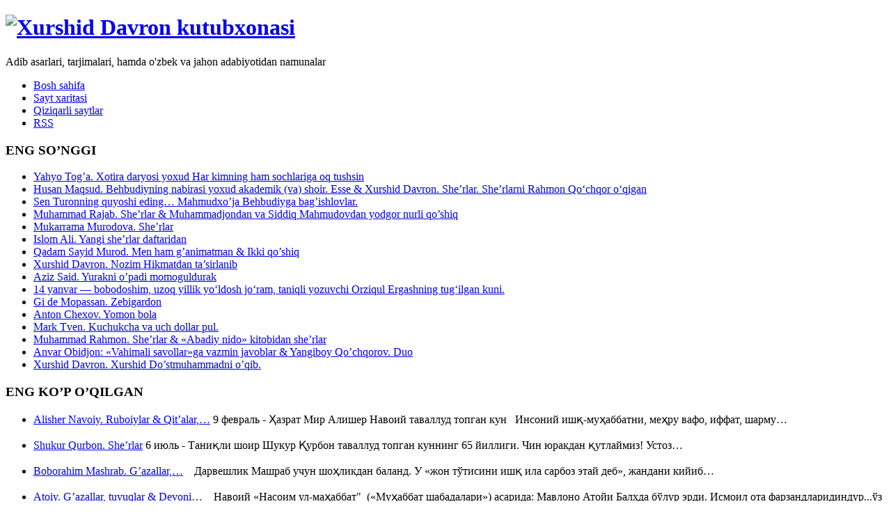

--- FILE ---
content_type: text/html; charset=UTF-8
request_url: https://kh-davron.uz/yangiliklar/muborak-kin/ozod-sharafiddinov-uch-maqola.html
body_size: 154785
content:
<!DOCTYPE html>
<html prefix="og: http://ogp.me/ns#" lang="ru-RU">
<head>
<meta charset="UTF-8">
<meta name="viewport" content="width=device-width, initial-scale=1.0, user-scalable=no">
<title>Ozod Sharafiddinov. Uch maqola &#038; Sardaftar sahifalari. Maqolalar, xotiralar &#038; Ozod Sharafiddinov bilan suhbat | Xurshid Davron kutubxonasi</title>
<link rel="profile" href="http://gmpg.org/xfn/11">
<link rel="pingback" href="https://kh-davron.uz/xmlrpc.php">
<link rel='dns-prefetch' href='//s.w.org' />
<link rel="alternate" type="application/rss+xml" title="Xurshid Davron kutubxonasi &raquo; Лента" href="https://kh-davron.uz/feed" />
<link rel="alternate" type="application/rss+xml" title="Xurshid Davron kutubxonasi &raquo; Лента комментариев" href="https://kh-davron.uz/comments/feed" />
<link rel="alternate" type="application/rss+xml" title="Xurshid Davron kutubxonasi &raquo; Лента комментариев к &laquo;Ozod Sharafiddinov. Uch maqola &#038; Sardaftar sahifalari. Maqolalar, xotiralar &#038; Ozod Sharafiddinov bilan suhbat&raquo;" href="https://kh-davron.uz/yangiliklar/muborak-kin/ozod-sharafiddinov-uch-maqola.html/feed" />
		<script type="text/javascript">
			window._wpemojiSettings = {"baseUrl":"https:\/\/s.w.org\/images\/core\/emoji\/11.2.0\/72x72\/","ext":".png","svgUrl":"https:\/\/s.w.org\/images\/core\/emoji\/11.2.0\/svg\/","svgExt":".svg","source":{"concatemoji":"https:\/\/kh-davron.uz\/wp-includes\/js\/wp-emoji-release.min.js?ver=5.1.6"}};
			!function(a,b,c){function d(a,b){var c=String.fromCharCode;l.clearRect(0,0,k.width,k.height),l.fillText(c.apply(this,a),0,0);var d=k.toDataURL();l.clearRect(0,0,k.width,k.height),l.fillText(c.apply(this,b),0,0);var e=k.toDataURL();return d===e}function e(a){var b;if(!l||!l.fillText)return!1;switch(l.textBaseline="top",l.font="600 32px Arial",a){case"flag":return!(b=d([55356,56826,55356,56819],[55356,56826,8203,55356,56819]))&&(b=d([55356,57332,56128,56423,56128,56418,56128,56421,56128,56430,56128,56423,56128,56447],[55356,57332,8203,56128,56423,8203,56128,56418,8203,56128,56421,8203,56128,56430,8203,56128,56423,8203,56128,56447]),!b);case"emoji":return b=d([55358,56760,9792,65039],[55358,56760,8203,9792,65039]),!b}return!1}function f(a){var c=b.createElement("script");c.src=a,c.defer=c.type="text/javascript",b.getElementsByTagName("head")[0].appendChild(c)}var g,h,i,j,k=b.createElement("canvas"),l=k.getContext&&k.getContext("2d");for(j=Array("flag","emoji"),c.supports={everything:!0,everythingExceptFlag:!0},i=0;i<j.length;i++)c.supports[j[i]]=e(j[i]),c.supports.everything=c.supports.everything&&c.supports[j[i]],"flag"!==j[i]&&(c.supports.everythingExceptFlag=c.supports.everythingExceptFlag&&c.supports[j[i]]);c.supports.everythingExceptFlag=c.supports.everythingExceptFlag&&!c.supports.flag,c.DOMReady=!1,c.readyCallback=function(){c.DOMReady=!0},c.supports.everything||(h=function(){c.readyCallback()},b.addEventListener?(b.addEventListener("DOMContentLoaded",h,!1),a.addEventListener("load",h,!1)):(a.attachEvent("onload",h),b.attachEvent("onreadystatechange",function(){"complete"===b.readyState&&c.readyCallback()})),g=c.source||{},g.concatemoji?f(g.concatemoji):g.wpemoji&&g.twemoji&&(f(g.twemoji),f(g.wpemoji)))}(window,document,window._wpemojiSettings);
		</script>
		<style type="text/css">
img.wp-smiley,
img.emoji {
	display: inline !important;
	border: none !important;
	box-shadow: none !important;
	height: 1em !important;
	width: 1em !important;
	margin: 0 .07em !important;
	vertical-align: -0.1em !important;
	background: none !important;
	padding: 0 !important;
}
</style>
	<link rel='stylesheet' id='wp-block-library-css'  href='https://kh-davron.uz/wp-includes/css/dist/block-library/style.min.css?ver=5.1.6' type='text/css' media='all' />
<link rel='stylesheet' id='dw-minion-main-css'  href='https://kh-davron.uz/wp-content/themes/dw-minion/assets/css/main.css?ver=5.1.6' type='text/css' media='all' />
<link rel='stylesheet' id='dw-minion-style-css'  href='https://kh-davron.uz/wp-content/themes/dw-minion/style.css?ver=5.1.6' type='text/css' media='all' />
<link rel='stylesheet' id='dw-minion-qa-css'  href='https://kh-davron.uz/wp-content/themes/dw-minion/dwqa-templates/style.css?ver=5.1.6' type='text/css' media='all' />
<script type='text/javascript' src='https://kh-davron.uz/wp-includes/js/jquery/jquery.js?ver=1.12.4'></script>
<script type='text/javascript' src='https://kh-davron.uz/wp-includes/js/jquery/jquery-migrate.min.js?ver=1.4.1'></script>
<script type='text/javascript' src='https://kh-davron.uz/wp-content/themes/dw-minion/assets/js/modernizr-2.6.2.min.js?ver=5.1.6'></script>
<link rel='https://api.w.org/' href='https://kh-davron.uz/wp-json/' />
<link rel="EditURI" type="application/rsd+xml" title="RSD" href="https://kh-davron.uz/xmlrpc.php?rsd" />
<link rel="wlwmanifest" type="application/wlwmanifest+xml" href="https://kh-davron.uz/wp-includes/wlwmanifest.xml" /> 
<link rel='prev' title='Akutagava Ryunoske. Huzurbaxsh azob, quvonchbaxsh g&#8217;ussa' href='https://kh-davron.uz/kutubxona/jahon/akutagava-ryunoske-huzurbaxsh-azob-quvonchbaxsh-gussa.html' />
<link rel='next' title='Stefan Sveyg. Bir umrning zavoli &#038; Notanish ayol maktubi. Stefan Sveyg novellasi asosida radioteatr (1992)' href='https://kh-davron.uz/kutubxona/jahon/stefan-sveyg-bir-umrning-zavoli.html' />
<link rel="canonical" href="https://kh-davron.uz/yangiliklar/muborak-kin/ozod-sharafiddinov-uch-maqola.html" />
<link rel='shortlink' href='https://kh-davron.uz/?p=3371' />
<link rel="alternate" type="application/json+oembed" href="https://kh-davron.uz/wp-json/oembed/1.0/embed?url=https%3A%2F%2Fkh-davron.uz%2Fyangiliklar%2Fmuborak-kin%2Fozod-sharafiddinov-uch-maqola.html" />
<link rel="alternate" type="text/xml+oembed" href="https://kh-davron.uz/wp-json/oembed/1.0/embed?url=https%3A%2F%2Fkh-davron.uz%2Fyangiliklar%2Fmuborak-kin%2Fozod-sharafiddinov-uch-maqola.html&#038;format=xml" />
<link type="image/x-icon" href="http://kh-davron.uz/wp-content/uploads/ebook_icon.jpg" rel="shortcut icon">    <style type="text/css" id="minion_color" media="screen">
      .btn:hover,#nav-below .btn:hover,.accordion-heading .accordion-toggle,.nav-tabs > li > a:hover, .nav-tabs > li > a:focus,.nav-tabs > .active > a, .nav-tabs > .active > a:hover, .nav-tabs > .active > a:focus,.pager .pager-title .nav-next a:hover .btn, .pager .pager-title .nav-previous a:hover .btn, .entry-footer .entry-tags .tags-links a:hover,#cancel-comment-reply-link:hover,#commentform #submit,.post-password-required .entry-content input[type="submit"]:hover,blockquote p {
        background-color: #38B7EA;
      }
      a:hover,.btn-link:hover,.btn-link:focus,.comment-list .comment-datetime:hover,.comment-list .comment-edit-link:hover,.entry-meta a, .entry-meta .posted-on a:hover, .entry-meta .comments-link a:hover,.format-link .entry-content a,.format-quote .bq-meta a,.widget_nav_menu .current_page_item > a, .widget_nav_menu .current-menu-item > a,[class*="widget_recent_comments"] .url,.dw_twitter .tweet-content a {
        color: #38B7EA;
      }
      .nav-tabs > .active > a:before,blockquote cite:before {
        border-top: 6px solid #38B7EA;
      }
    </style>
          <style type="text/css" id="heading_font" media="screen">
        @font-face {
          font-family: "PT Serif";
          src: url('http://themes.googleusercontent.com/static/fonts/ptserif/v5/sAo427rn3-QL9sWCbMZXhA.ttf');
        } 
        h1,h2,h3,h4,h5,h6,blockquote p {
          font-family: "PT Serif";
        }
      </style>
          <style type="text/css" id="body_font" media="screen">
        @font-face {
          font-family: "Ubuntu";
          src: url('http://themes.googleusercontent.com/static/fonts/ubuntu/v4/lhhB5ZCwEkBRbHMSnYuKyA.ttf');
        } 
        body,.entry-content,.page-content,.site-description,.entry-meta .byline, .entry-meta .cat-links, .format-link .entry-content a {
          font-family: "Ubuntu";
        }
      </style>
        <style type="text/css" id="article_font-size" media="screen">
        .entry-content, .page-content {
          font-size: 16px;
        }
      </style>
    <meta property="og:image" content="" /></head>
<body class="post-template-default single single-post postid-3371 single-format-standard group-blog">
<div id="page" class="hfeed site">
	<div class="container clearfix">
				<div id="navigation" class="site-nav">
			<div class="site-nav-inner">
				<div class="container">
					<header id="masthead" class="site-header" role="banner">
						<h1 class="site-title display-logo"><a href="https://kh-davron.uz/" title="Xurshid Davron kutubxonasi" rel="home"><img alt="Xurshid Davron kutubxonasi" src="http://kh-davron.uz/wp-content/uploads/stats.jpg" /></a></h1><p class="site-subtitle">Adib asarlari, tarjimalari, hamda o&#039;zbek va jahon adabiyotidan namunalar</p>					</header>
					<div id="main-sidebar" class="widget-area" role="complementary">
		<aside id="nav_menu-2" class="widget widget_nav_menu"><div class="menu-asosiy-menyu-container"><ul id="menu-asosiy-menyu" class="menu"><li id="menu-item-8394" class="menu-item menu-item-type-custom menu-item-object-custom menu-item-8394"><a href="http://kh-davron.uz/page/1">Bosh sahifa</a></li>
<li id="menu-item-8392" class="menu-item menu-item-type-post_type menu-item-object-page menu-item-8392"><a href="https://kh-davron.uz/sitemap">Sayt xaritasi</a></li>
<li id="menu-item-8393" class="menu-item menu-item-type-post_type menu-item-object-page menu-item-8393"><a href="https://kh-davron.uz/links">Qiziqarli saytlar</a></li>
<li id="menu-item-8395" class="menu-item menu-item-type-custom menu-item-object-custom menu-item-8395"><a href="http://kh-davron.uz/feed">RSS</a></li>
</ul></div></aside>		<aside id="recent-posts-2" class="widget widget_recent_entries">		<h3 class="widget-title">ENG SO&#8217;NGGI</h3>		<ul>
											<li>
					<a href="https://kh-davron.uz/kutubxona/uzbek/yahyo-toga-xotira-daryosi.html">Yahyo Tog&#8217;a. Xotira daryosi yoxud Har kimning ham sochlariga oq tushsin</a>
									</li>
											<li>
					<a href="https://kh-davron.uz/ijod/adib/husan-maqsud-behbudiyning-nabirasi-yoxud-akademik-va-shoir-esse.html">Husan Maqsud. Behbudiyning nabirasi yoxud akademik (va) shoir. Esse  &#038;  Xurshid Davron. She’rlar. She’rlarni Rahmon Qo‘chqor o‘qigan</a>
									</li>
											<li>
					<a href="https://kh-davron.uz/yangiliklar/sen-turonning-quyoshi-eding.html">Sen Turonning quyoshi eding&#8230; Mahmudxo&#8217;ja Behbudiyga bag&#8217;ishlovlar.</a>
									</li>
											<li>
					<a href="https://kh-davron.uz/kutubxona/uzbek/muhammad-rajab-poetry.html">Muhammad Rajab. She&#8217;rlar &#038; Muhammadjondan va Siddiq Mahmudovdan yodgor nurli qo&#8217;shiq</a>
									</li>
											<li>
					<a href="https://kh-davron.uz/kutubxona/uzbek/mukarrama-murodova-poetry.html">Mukarrama Murodova. She&#8217;rlar</a>
									</li>
											<li>
					<a href="https://kh-davron.uz/kutubxona/uzbek/yoshlar/islom-ali-yangi-sherlar-daftaridan.html">Islom Ali. Yangi she&#8217;rlar daftaridan</a>
									</li>
											<li>
					<a href="https://kh-davron.uz/kutubxona/multimedia/qadam-sayid-murod-men-ham-ganimatman.html">Qadam Sayid Murod. Men ham g&#8217;animatman &#038; Ikki qo&#8217;shiq</a>
									</li>
											<li>
					<a href="https://kh-davron.uz/kutubxona/multimedia/xurshid-davron-nozim-hikmatdan-tasirlanib.html">Xurshid Davron. Nozim Hikmatdan ta&#8217;sirlanib</a>
									</li>
											<li>
					<a href="https://kh-davron.uz/kutubxona/jahon/turk/aziz-said-yurakni-opadi-momoguldurak.html">Aziz Said. Yurakni o&#8217;padi momoguldurak</a>
									</li>
											<li>
					<a href="https://kh-davron.uz/kutubxona/uzbek/14-yanvar-bobodoshim-uzoq-yillik-yoldosh-joram-taniqli-yozuvchi-orziqul-ergashning-tugilgan-kuni.html">14 yanvar &#8212;  bobodoshim, uzoq yillik yo‘ldosh jo‘ram, taniqli yozuvchi Orziqul Ergashning tug‘ilgan kuni.</a>
									</li>
											<li>
					<a href="https://kh-davron.uz/kutubxona/jahon/gi-de-mopassan-zebigardon.html">Gi de Mopassan. Zebigardon</a>
									</li>
											<li>
					<a href="https://kh-davron.uz/kutubxona/jahon/anton-chexov-yomon-bola.html">Anton Chexov. Yomon bola</a>
									</li>
											<li>
					<a href="https://kh-davron.uz/kutubxona/jahon/mark-tven-kuchukcha-va-uch-dollar-pul.html">Mark Tven. Kuchukcha va uch dollar pul.</a>
									</li>
											<li>
					<a href="https://kh-davron.uz/kutubxona/uzbek/muhammad-rahmon-sherlar-abadiy-nido-kitobidan-sherlar.html">Muhammad Rahmon. She&#8217;rlar &#038; &#171;Abadiy nido&#187;  kitobidan she&#8217;rlar</a>
									</li>
											<li>
					<a href="https://kh-davron.uz/kutubxona/uzbek/memuarlar/anvar-obidjon-vahimali-savollarga-vazmin-javoblar-yangiboy-qochqorov-duo.html">Anvar Obidjon: «Vahimali savollar»ga vazmin javoblar &#038; Yangiboy Qo&#8217;chqorov. Duo</a>
									</li>
											<li>
					<a href="https://kh-davron.uz/kutubxona/uzbek/xurshid-davron-xurshid-dostmuhammad-al-arof.html">Xurshid Davron. Xurshid Do&#8217;stmuhammadni o&#8217;qib.</a>
									</li>
					</ul>
		</aside><aside id="widget_tptn_pop-2" class="widget tptn_posts_list_widget"><h3 class="widget-title">ENG KO&#8217;P O&#8217;QILGAN</h3><div class="tptn_posts_daily  tptn_posts_widget tptn_posts_widget2"><ul><li><span class="tptn_after_thumb"><a href="https://kh-davron.uz/kutubxona/alisher-navoiy/navoiy-ruboiylar.html"     class="tptn_link"><span class="tptn_title">Alisher Navoiy. Ruboiylar &#038; Qit&#8217;alar,&hellip;</span></a><span class="tptn_excerpt"> 9 февраль - Ҳазрат Мир Алишер Навоий таваллуд топган кун   Инсоний ишқ-муҳаббатни, меҳру вафо, иффат, шарму&hellip;</span></span></li><br /><li><span class="tptn_after_thumb"><a href="https://kh-davron.uz/kutubxona/uzbek/shukur-qurbon-sherlar.html"     class="tptn_link"><span class="tptn_title">Shukur Qurbon. She&#8217;rlar</span></a><span class="tptn_excerpt"> 6 июль - Таниқли шоир Шукур Қурбон таваллуд топган куннинг 65 йиллиги. Чин юракдан қутлаймиз! Устоз&hellip;</span></span></li><br /><li><span class="tptn_after_thumb"><a href="https://kh-davron.uz/kutubxona/uzbek/boborahim-mashrab-gazallar-murabbalar-muxammaslar.html"     class="tptn_link"><span class="tptn_title">Boborahim Mashrab. G&#8217;azallar,&hellip;</span></a><span class="tptn_excerpt">    Дарвешлик Машраб учун шоҳликдан баланд. У «жон тўтисини ишқ ила сарбоз этай деб», жандани кийиб&hellip;</span></span></li><br /><li><span class="tptn_after_thumb"><a href="https://kh-davron.uz/kutubxona/alisher-navoiy/atoiy-gazallar-tuyuqlar-devon.html"     class="tptn_link"><span class="tptn_title">Atoiy. G&#8217;azallar, tuyuqlar &#038; Devoni&hellip;</span></a><span class="tptn_excerpt">    Навоий «Насоим ул-маҳаббат"  («Муҳаббат шабадалари») асарида: Мавлоно Атойи Балхда бўлур эрди. Исмоил ота фарзандларидиндур...ўз замонида&hellip;</span></span></li><br /><li><span class="tptn_after_thumb"><a href="https://kh-davron.uz/yangiliklar/muborak-kin/zahiriddin-muhammad-bobur-14-02-1483-26-12-1530.html"     class="tptn_link"><span class="tptn_title">Zahiriddin Muhammad Bobur. She&#8217;riyatidan namunalar</span></a><span class="tptn_excerpt">      Бобурнинг лирик мероси “Қобул девони” (1519)га, 1528-29 йилларда “Ҳинд девони” га жамланган. Тўлиқ девон тузгани&hellip;</span></span></li><br /><li><span class="tptn_after_thumb"><a href="https://kh-davron.uz/ijod/maqolalar/alisher-navoiy-qitalar-xurshid-davron-sharh.html"     class="tptn_link"><span class="tptn_title">Alisher Navoiy. Qit&#8217;alar &#038; Xurshid&hellip;</span></a><span class="tptn_excerpt">     Қитъа ўзбек мумтоз шеъриятида ҳазрат Навоий қаламининг қуввати билан катта ўрин эгаллади.Устод Ҳамид Сулаймоннинг&hellip;</span></span></li><br /><li><span class="tptn_after_thumb"><a href="https://kh-davron.uz/yangiliklar/muborak-kin/umar-hayyom-ruboiy-qoshiq.html"     class="tptn_link"><span class="tptn_title">Umar Xayyom.Ruboiylar</span></a><span class="tptn_excerpt">  Буюк Умар Хайём таваллудининг 970 йиллиги олдидан (15 май) Аввал тафаккурда туғилиб, кейин қалб қўрига йўғрилган&hellip;</span></span></li><br /><li><span class="tptn_after_thumb"><a href="https://kh-davron.uz/kutubxona/multimedia/tolqin-alimardonov-amir-temurning-ovroosiyo-geosiyosati-yoki-uning-tarixiy-saboqlari-amir-temur-tavalludining-660-yilligiga-bagishlangan-tantana-samarqand-registon-1996.html"     class="tptn_link"><span class="tptn_title">To&#8217;lqin Alimardonov. Amir Temurning Ovroosiyo&hellip;</span></a><span class="tptn_excerpt"> XIV асрда яшаб ўтган Амир Темур ва Йилдирим Боязид мусулмон турк оламининг икки буюк саркардаси ва&hellip;</span></span></li><br /></ul><div class="tptn_clear"></div></div></aside><aside id="custom_html-3" class="widget_text widget widget_custom_html"><div class="textwidget custom-html-widget"><center>
<noindex>
<!--LiveInternet counter--><script type="text/javascript">
document.write("<a href='//www.liveinternet.ru/click' "+
"target=_blank><img src='//counter.yadro.ru/hit?t12.4;r"+
escape(document.referrer)+((typeof(screen)=="undefined")?"":
";s"+screen.width+"*"+screen.height+"*"+(screen.colorDepth?
screen.colorDepth:screen.pixelDepth))+";u"+escape(document.URL)+
";h"+escape(document.title.substring(0,150))+";"+Math.random()+
"' alt='' title='LiveInternet: показано число просмотров за 24"+
" часа, посетителей за 24 часа и за сегодня' "+
"border='0' width='88' height='31'/>< \/a>")
</a></script><!--/LiveInternet-->
<br />
<!-- HotLog -->
<span id="hotlog_counter"></span>
<span id="hotlog_dyn"></span>
<script type="text/javascript">
var hot_s = document.createElement('script');
hot_s.type = 'text/javascript'; hot_s.async = true;
hot_s.src = 'https://js.hotlog.ru/dcounter/2033903.js';
hot_d = document.getElementById('hotlog_dyn');
hot_d.appendChild(hot_s);
</script>
<noscript>
<a href="https://click.hotlog.ru/?2033903" target="_blank"><img src="https://hit33.hotlog.ru/cgi-bin/hotlog/count?s=2033903&amp;im=409" border="0"
alt="HotLog"/></a>
</noscript>
<!-- /HotLog -->

<!--Openstat-->
<span id="openstat2061233"></span>
<script type="text/javascript">
var openstat = { counter: 2061233, next: openstat, track_links: "all" };
(function(d, t, p) {
var j = d.createElement(t); j.async = true; j.type = "text/javascript";
j.src = ("https:" == p ? "https:" : "http:") + "//openstat.net/cnt.js";
var s = d.getElementsByTagName(t)[0]; s.parentNode.insertBefore(j, s);
})(document, "script", document.location.protocol);
</script>
<!--/Openstat-->

<!-- START WWW.UZ TOP-RATING --><script language="javascript" type="text/javascript">
<!--
top_js="1.0";top_r="id=18438&r="+escape(document.referrer)+"&pg="+escape(window.location.href);document.cookie="smart_top=1; path=/"; top_r+="&c="+(document.cookie?"Y":"N")
//-->
</script>
<script language="javascript1.1" type="text/javascript">
<!--
top_js="1.1";top_r+="&j="+(navigator.javaEnabled()?"Y":"N")
//-->
</script>
<script language="javascript1.2" type="text/javascript">
<!--
top_js="1.2";top_r+="&wh="+screen.width+'x'+screen.height+"&px="+
(((navigator.appName.substring(0,3)=="Mic"))?screen.colorDepth:screen.pixelDepth)
//-->
</script>
<script language="javascript1.3" type="text/javascript">
<!--
top_js="1.3";
//-->
</script>
<script language="JavaScript" type="text/javascript">
<!--
top_rat="&col=340F6E&t=ffffff&p=BD6F6F";top_r+="&js="+top_js+"";document.write('<img src="http://cnt0.www.uz/counter/collect?'+top_r+top_rat+'" width=0 height=0 border=0 />')//-->
</script><noscript><img height=0 src="http://cnt0.www.uz/counter/collect?id=18438&pg=http%3A//uzinfocom.uz&col=340F6E&t=ffffff&p=BD6F6F" width=0 border=0 /></noscript><!-- FINISH WWW.UZ TOP-RATING --> 
</noindex></center></div></aside></div>				</div>
			</div>
		</div>
          <div id="actions" class="site-actions clearfix">
      <div class="action show-site-nav">
          <i class="icon-reorder"></i>
      </div>
      <div class="clearfix actions">
          <div class="action search">
              <form action="https://kh-davron.uz/" class="action searchform">
                  <input type="text" placeholder="Search" id="s" name="s" class="search-query">
                  <label for="s"></label>
              </form>
          </div>
          <a class="back-top action" href="#page"><i class="icon-chevron-up"></i></a>
                    <div class="action socials">
              <i class="icon-link active-socials"></i>
              <ul class="unstyled list-socials clearfix" style="width: 200px;">
                  <li class="social"><a href="https://www.facebook.com/khurshid.davron.kutubxonasi"><i class="icon-facebook"></i></a></li>                  <li class="social"><a href="https://twitter.com/khurshiddavron"><i class="icon-twitter"></i></a></li>                                    <li class="social"><a href="https://www.youtube.com/@XurshidDavronKutubxonasi"><i class="icon-youtube"></i></a></li>                                </ul>          </div>
      </div>
  </div>
  		<div id="main" class="site-main">
			<div class="site-main-inner">
				<div class="container clearfix">
					<div id="primary" class="content-area">
	<div class="primary-inner">
		<div id="content" class="site-content" role="main">
		<article id="post-3371" class="post-3371 post type-post status-publish format-standard hentry category-muborak-kin category-uzbek tag-abdulhamid-cholpon tag-ozod-sharafiddinov">
	<header class="entry-header">
		<h1 class="entry-title">Ozod Sharafiddinov. Uch maqola &#038; Sardaftar sahifalari. Maqolalar, xotiralar &#038; Ozod Sharafiddinov bilan suhbat</h1>		<div class="entry-meta"><span class="byline">Muallif <span class="author vcard"><a class="url fn n" href="https://kh-davron.uz/author/admin" title="Adib hamma maqolalari">Adib</a></span></span><span class="cat-links">: <a href="https://kh-davron.uz/dir/yangiliklar/muborak-kin" rel="category tag">Muborak kun</a>, <a href="https://kh-davron.uz/dir/kutubxona/uzbek" rel="category tag">O'zbek tarixi, adabiyoti va madaniyati</a></span><span class="sep"><span class="post-format"><i class="icon-file-text"></i></span></span><span class="posted-on"><a href="https://kh-davron.uz/yangiliklar/muborak-kin/ozod-sharafiddinov-uch-maqola.html" title="14:20" rel="bookmark"><i class="icon-calendar-empty"></i> <time class="entry-date published" datetime="2025-02-28T14:20:52+05:00">28.02.2025</time></a></span>		<span class="comments-link"><a href="https://kh-davron.uz/yangiliklar/muborak-kin/ozod-sharafiddinov-uch-maqola.html#comments"><i class="icon-comment-alt"></i> 1 izoh</a></span>
	</div>	</header>
			<div class="entry-content">
		<h6 style="text-align: center;"><span style="color: #000000;"><a href="https://fotki.yandex.ru/next/users/kapitandiyego/album/515698/view/1475843" target="_blank" rel="noopener noreferrer"><img title="Ashampoo_Snap_2018.02.28_21h16m21s_002_a - копия.png" src="https://img-fotki.yandex.ru/get/905956/395936343.74/0_168503_f42c4c1d_orig.png" alt="Ashampoo_Snap_2018.02.28_21h16m21s_002_a - копия.png" width="943" height="349" border="0" /></a><span style="color: #008000;">1 март — Устоз Озод Шарафиддинов таваллуд топган кун</span></span></h6>
<p style="text-align: justify;"><span style="color: #000000;"><em>Аллоҳ Ўзбекистон деб аталган, тупроғида олтин гуллайдиган, қишларида баҳор шивирлайдиган, тоғ деса тоғи бор, боғ деса боғи бор, ҳар тонгда булбуллар мадҳини ўқиб тамом қилолмайдиган бир юртни Ватан қилиб берган экан, бунинг учун ўзимизни бахтли деб билмоғимиз керак, шукроналар билан яшамоғимиз керак. Ватан бизга ато этилган улуғ неъмат экан, Ватанга муҳаббат ҳам ҳар биримизга берилган улуғ неъматдир.</em><span id="more-3371"></span></span></p>
<h3 style="text-align: center;"><span style="color: #000000;"> <em>Озод Шарафиддинов<br />
<span style="color: #000000;"> УЧ МАҚОЛА<br />
<img src="https://lh4.googleusercontent.com/-DDTWBotGZdA/U8unXQLvALI/AAAAAAAAP3g/JrOQZV1PrbE/s284/0-chiziq.JPG" alt="08" /></span></em></span></h3>
<p style="text-align: justify;"><em><span style="color: #000000;"><a href="https://fotki.yandex.ru/next/users/kapitandiyego/album/515698/view/1475841" target="_blank" rel="noopener noreferrer"><img class="alignright" title="13961963fb7b1240c1832f973992e622.jpg" src="https://img-fotki.yandex.ru/get/906092/395936343.73/0_168501_9c4b3820_orig.jpg" alt="13961963fb7b1240c1832f973992e622.jpg" width="117" height="141" border="0" /></a>Озод Шарафиддинов (1929 &#8212; 2005) Қўқон шаҳри яқинидаги Охунқайнар қишлоғида туғилган. Тошкентда ўрта мактабни олтин медаль билан тугатди ва Тошкент Давлат университетининг филология факультетида, сўнгра Москвадаги жаҳон адабиёти институти аспирантурасида таҳсил олди. ЎзМУда доцент ва профессор, “Жаҳон адабиёти” журналининг бош муҳаррири бўлиб ишлаган.</span></em><br />
<em> <span style="color: #000000;"> “Замон, қалб, поэзия” (1962), “Адабий этюдлар” (1969), “Байроқдорлар” (1974), “Маҳорат сабоқлари” (1975), “Биринчи мўъжиза” (1979), “Ҳаёт билан ҳамнафас” (1983), “Довондаги ўйлар”, “Ижодни англаш бахти” (2004), “Домлалар” (2009) асарлари муаллифи.</span></em></p>
<p><img class="aligncenter" src="https://lh4.googleusercontent.com/-DDTWBotGZdA/U8unXQLvALI/AAAAAAAAP3g/JrOQZV1PrbE/s284/0-chiziq.JPG" alt="08" /></p>
<h4 style="text-align: center;"><span style="color: #000000;"> <strong>ЎЛСАМ АЙРИЛМАСМАН ҚУЧОҚЛАРИНГДАН*</strong></span></h4>
<p style="text-align: justify;"><span style="color: #000000;">Сеҳрли мусиқадай жарангловчи бу ажиб сўзларни илк бор болалигимда &#8212; уруш бошланган йили эшитгандим. Ёш томошабинлар театрининг Эски Жўвадаги алмисоқдан қолган торгина зали. Одам тирбанд. Саҳнада паст бўйли, кулча юзли, истараси иссиқ артист кўзлари чақнаб, овозини бир кўтариб, бир пасайтириб ҳаяжон билан шеър ўқимоқда:</span></p>
<p style="text-align: justify;"><span style="color: #000000;">Ватан &#8212; она сўзи нақадар лазиз,</span><br />
<span style="color: #000000;"> Сенсан ҳар нарсадан мўтабар, азиз,</span><br />
<span style="color: #000000;"> Ҳурматингни сақлар ҳар бир олғил-қиз,</span><br />
<span style="color: #000000;"> Муқаддас, мўтабар, улуғ Ватаним,</span><br />
<span style="color: #000000;"> Ўлсам айрилмасман қучоқларингдан&#8230;</span></p>
<p style="text-align: justify;"><span style="color: #000000;">Кўп ўтмай театр залида ўтирганим ҳам, шеърни саҳнада артист ўқиётгани ҳам унут бўлди. Шеър мисралари ва, айниқса, ҳар банд охирида такрорланаётган &#171;Ўлсам айрилмасман қучоқларингдан&#187; деган ибора гўё юрагимда туғилиб, ичимдан жўшиб чиқаётгандай. Учта оддий сўздан таркиб топган бу оташин хитоб шеър эмас, бутун умр бўйи амал қиладиган тантанавор қасамдай жарангларди. Кейин чиндан-да шундай бўлди — Уйғун қаламига мансуб бу мисра бутун умрим мобайнида менга ҳамроҳ бўлиб келмоқда. Қадамим етиб борган турли маконларда, турли шароитларда бу мисра мендан сўраб ҳам ўтирмай, бирдан қалбимда жаранглаб кетади. Шунда юртимизнинг сахий қуёшидан баҳраманд бўлган ям-яшил далалардай кўнглим ёришиб кетади. Томирларимда янги куч югураётгандай ўзимни бардам сеза бошлайман.</span></p>
<p style="text-align: justify;"><span style="color: #000000;">Ватан. Ватан туйғуси. Ватан муҳаббати. Нимадир булар? Булар қандай сеҳрли қудратки, ҳали вояга етмаган, дунё кўрмаган, турмушнинг паст-баландларидан бехабар, ўйину шўхликлардан ўзга дарди йўқ бир ўсмирнинг юрагига жо бўлиб олиб, бутун умр унинг хатти-ҳаракатини, юриш-туришини бошқариб туради. Бу туйғу инсон фарзандида туғма бўлармикин? Ёки гўдак тамшана-тамшана онасини эмганида, она сути билан бирга бу туйғу унинг ҳам томирларига югурармикин? Умуман, &#171;Ватан&#187; деганнинг ўзи надир? Туғилиб ўсган уйингми? Бешикда қулоғингга кирган мунгли ва айни чоғда нурли аллами? Бувингнинг эртакларими? Мактабми? Илк бор висол онларига гувоҳ бўлган сўлим хиёбонларми? Албатта, буларнинг ҳаммаси ва яна аллақанча нарсалар бирлашиб, &#171;Ватан&#187; деган нарсанинг сўнмас тимсолини яратса керак. Ва яна ўйлайманки, боланинг мурғак қалбидаги илк бор пайдо бўлган Ватан тимсоли ҳар қанча ёрқин бўлмасин, ҳали ўзининг шаклу шамойилини тўла топиб улгурмаган бўлади. Ватан туйғуси инсоннинг ўзи билан бирга ўсиб-улғаядиган туйғу бўлар экан. Тажрибангиз ортгани сари, ҳаёт дошқозонида қайнаб пиша борганингиз сари Ватан деган нарсани чуқурроқ қадрлайдиган бўлиб қоласиз, Ватан ҳақидаги тасаввурингиз тўлишиб, кенгайиб, бойиб боради. Ватан туйғуси бутун вужудингизни қамраб олади, ҳар бир ҳужайрангизга томир ёзади. Сиз энди англай бошлайсизки, Ватан нафақат жўшқин ёшлик дамлари билан боғлиқ сўлим маскандир. Инсон ҳам ниҳолдай гап — уни ундириб ўстирадиган она замин бор, қуёш, сув, ҳаво уни ўз неъматларидан баҳраманд қилади. Шунинг учун буларнинг бари инсон учун азиз ва ардоқли. Лекин булар ҳали тугал Ватан эмас. Одамзод шундай яратилганки, у бошқалардан ажралган ҳолда, якка-ёлғиз, сўппайиб умргузаронлик қилолмайди. Тўғри, одамлар орасида таркидунё қиладиганлари, танҳоликни ёқтирадиганлари, ҳеч кимни жини суймайдиганлари ҳам бор. Аммо улар ҳар қанча танҳо бўлмасин, элу юртдан юз ўгириб, ҳар қанча ғорлар ичида макон қилмасин, барибир, минглаб ришталар орқали одамлар билан, дунё билан боғлиқ бўлади. Ҳатто умрининг ярмини хумни ватан қилиб ўтказган қадимги юнон файласуфи Диоген ҳам, барибир, шогирдлари билан, бошқа файласуфлар билан алоқада яшаган. Ота-оналар, фарзандлар, қариндош-уруғлар, ёру биродарлар, дўстлару дугоналар ҳар қандай инсон ҳаётига турфа хил маъно ато қилади. Одам уларни яхши кўриш, улар билан иноқ яшаши мумкин, уларни ёқтирмаслиги ҳам мумкин. Лекин нима бўлганда ҳам уларнинг ҳаммасидан юз ўгириб, ҳаммасидан бутунлай кечиб кетиб бўлмайди. Хуллас, қариндош-уруғ, дўсту биродарлар, маҳалла, жамоа, қолаверса, бутун жамият одамнинг ўсиб-улғайишида, умргузаронлигида истаса-истамаса унга таянч бўлади, унинг парвозига қанот беради. Шунинг учун &#171;Ватан&#187; тушунчаси муайян жўғрофий ҳудуднигина қамраб олмайди, балки унинг таркибига бутун жамият, унинг кечаги куни, бугуни ва эртаси ҳам киради. Шунинг учун мен &#171;ўлсам айрилмасман қучоқларингдан&#187; дея бот-бот такрорлаганимда биламанки, мен ватанимга керакман. Кимлигимдан, ёшу қарилигимдан, касбу коримдан қатъи назар. Биламанки, менсиз Ватанимнинг нимасидир кемтик, нотўкис бўлиб қолади. Айни чоқда шуни ҳам биламанки, Ватаним менга кўпроқ керак. Ватан менсиз яшаши мумкин, лекин мен ватансиз яшаёлмайман! Рост-да! Мен етмишга кириб, умримда нимаики рўшнолик кўрган бўлсам, шу Ватаннинг бағрида унинг саховати туфайли, &#171;бир меҳрибон қўл&#187; билан пешонамни силагани туфайли кўрдим. Албатта, турмуш бўлгандан кейин унинг ўзига яраша ташвишлари, қийинчиликлари бўлади, оёғингиз остидан катта-кичик муаммолар чиқиб туради. Лекин, сирасини айтганда, чолу кампир иккимиз &#171;муроду мақсадга етиш&#187; арафасида бола-чақаларимиз билан бирга устимиз бут, қорнимиз тўқ, еганимиз олдимизда, емаганимиз кетимизда, тинч, хотиржам ҳаёт кечирмоқдамиз. Бировдан кам эмасмиз, ҳеч кимдан тили қисиқ жойимиз йўқ. Мен бунга баъзан ўзимда йўқ хурсанд бўламан, Яратганга беадад шукроналар қиламан, баъзан эса Ватаннинг менга кўрсатган беҳисоб иноятларига, элу юрт ардоғига муносиб жавоб бера олаётганим йўқ, Ватан олдидаги фарзандлик бурчимни тўла ўтаёлмаяпман деб ўкиниб қўяман. Бу ўкинч мени кўп нарсалар тўғрисида ўйлашга ундайди. Ахир, бу беқиёс гўзал Ватан Аллоҳнинг эл қатори менга ҳам атаган буюк туҳфаси. Мендан аввал ўтган авлод-аждодларим уни жамики бетакрор жозибаси билан, туганмас хазиналари билан менга мерос қолдирган. Хўш, нима қилмоқ керак? Текин мерос экан деб унинг бойликларини бир чеккадан совураверишим керакми? Ахир, ётиб еса тоғ чидамас экан. Йўқ, орқа-олдимизга қарамай совуриш йўлини тутадиган бўлсак, бу гўзал ўлка уч-тўртта авлоднинг умри ўтмасданоқ одам юрса оёғи, қуш учса қаноти куядиган дашту биёбонга айланади-ю, биз ҳаммамиз келажак авлодларнинг қарғишига учраймиз. Бахтимизга, ўтган авлод-аждодларимиз бизга Ватанни мерос қилибгина қолдирган эмаслар, балки бу Ватанни чин юракдан севишни, унга фидокорлик билан хизмат қилишни, унинг ҳуснига ҳусн, бойлигига бойлик қўшишни ҳам мерос қолдиришган. Ватанни севмоқ имондандир, деб таълим беришган улар. Демак, ҳар бир одам учун Ватанни севиш ҳам фарз, ҳам қарз.</span></p>
<p style="text-align: justify;"><span style="color: #000000;">Шу ўринда бир шоирнинг Ватан севгиси ҳақидаги атиги тўрт мисрада айтган бир гапи эсимга тушиб кетди: &#171;Ватан&#187; учун кимлар нималар қилмаган? Бировлар Ватан деб жон фидо қилган, бировлар ватан деб гап сотган&#8230;&#187; Мен ҳеч кимни маломат қилмоқчи эмасман, бунинг учун менинг ҳаққим ҳам йўқ. Лекин, назаримда, шундай туюладики, биз кейинги вақтларда Ватанга муҳаббатимизни кўпроқ &#171;гап сотиш&#187; йўли билан ифодалашга берилиб кетганга ўхшаймиз. Назаримда, &#171;тарбия&#187;, &#171;ватанпарварлик тарбияси&#187; деган нарсани ҳам бутунлай бир томонлама тушунамиз, шекилли. Қанча кўп гапирсак, гапларимиз қанча тум-тароқ, баландпарвоз бўлса, тарбиявий ишларимиз шунча яхшиланаётганга ўхшайди. Ҳолбуки, буларнинг бари билимимизнинг саёзлигидан, маданий савиямизнинг пастлигидан, қолаверса, гапираётган гапимизни ўзимиз қадрламаслигимиздан туғилади ва бу сий­қалик охир-пировардида, энг ноёб, энг инжа туйғуларимизни ҳам ўтмаслаштиради. Натижада, &#171;Ватан севгиси&#187;нинг қадри пасайиб, баҳоси тушиб кетиши ҳам ҳеч гап эмас. Бир мисол келтираман: кейинги пайтларда анча-мунча одамлар телевизор орқали ёки матбуот саҳифаларида сира хижолат тортмай &#171;мен фалон соҳада Ватан учун 30, 40 ёки 50 йил хизмат қилиб қўйганман&#187; дея мақтанадиган бўлиб қолишди. Бироқ одам ўзи тўғрисида шунақа деганида қилган хизматларини писанда қилаётганга ўхшаб кетади. Албатта, бирор соҳада 30 йилми, 40 йилми ишлагани жуда яхши — бунинг учун фақат раҳмат айтиш ва пуллар билан рағбатлантириш керак. Лекин нима учун буни — бутун умр бўйи тирикчилигини ўтказиш учун маош олиб қилган ишини ўзининг ватанпарварлиги деб тақдим этиши керак?</span></p>
<p style="text-align: justify;"><span style="color: #000000;">Ватанни севиш ва, айниқса, бу севгини амалда намоён қилиш унчалик осон иш эмас. Бу одамдан жуда катта жасоратни, бардошни, чидамни талаб қилади. Қизиғи шундаки, Ватан ўз фарзандларидан ҳар ойда, ҳар ҳафтада, ҳар соат, ҳар сонияда жон фидо қилишни талаб қилмайди. Ватан йўлида содир бўладиган бундай фидокорлик энг юксак, энг олий фидокорлик бўлиб, у фавқулодда ҳолларда рўй беради. Лекин Ватан севгиси одамдан бир қарашда маҳобатли кўринмайдиган, инсоннинг оддий фаолиятидан кам фарқ қиладиган, аслида эса жуда машаққатли меҳнатдан иборат бўлган кундалик жасоратни талаб қилади. Бу ўринда бугунги одамларга жуда яхши ўрнак бўладиган яна бир тоифа чин ватанпарварлар авлоди ёдимга тушди.</span></p>
<p style="text-align: justify;"><span style="color: #000000;">1914-ми ёхуд 1915 йилгими — аниқ эсимда йўқ — жадид газеталаридан бирида кичкина ахборот эълон қилинган. Ундан маълум бўладики, жадидлар маърифат ишлари йўлида хайрия кечаси ўтказган эканлар ва кеча оқибатида маълум миқдорда пул тушган экан. Газетадаги ахборотда ана шу пул тийинма-тийин нималарга сарфлангани аниқ кўрсатилган. Бу ишларнинг барини жадидлар шовқин-суронсиз, бирон оғиз мақтанишсиз, писандасиз ва таъмасиз амалга оширганлар. Ва ниҳоят, мана шу хизматлари учун шўролар замонида қамалиб, кўпчиликлари отиб юборилган ёхуд ўзга юртларга бадарға қилиниб, уруғлари қуритилган. Уларнинг бундай беминнат фидокорликлари биз учун мангу ибрат бўлиб қолмайдими? Бизнинг эса ҳамон топганимиз гап&#8230; гап&#8230; гап&#8230; Бири-биридан чиройли, бири-биридан пурвиқор, бири-биридан дабдабали ва бири-биридан пуч, мағизсиз гаплар, самимиятдан узоқ гаплар. Қўрқаманки, бу ҳавойи гаплар ҳатто бизнинг пича риёкорлигимизни ҳам ошкор қилиб қўяди.</span></p>
<p style="text-align: justify;"><span style="color: #000000;">Сезиб турибман — шу ўринда бир табиий савол туғилиши мумкин — мақолада Ватан севгиси оғизда эмас, амалда, ишда намоён бўлмоғи керак деган гап кўп айтиляпти. Хўш, бугунги оддий одам нима қилмоғи, Ватанга муҳаббатини қандай намоён этмоғи керак? Ахир, тарихда қиладиган улуғ жасоратларни ҳамма ҳам, ҳар куни қилавермайди-ку? Менимча, Ватан йўлида бир ишни қилишни истаган одам, аввало, тарихга кириш ҳақидаги ўйларини бир чеккага йиғиштириб қўймоғи керак; чунки бир шоир айтганидек, аввал ишни қойил қилмоқ керак, шон-шуҳратни эса кейин бўлишиб олинаверади. Ҳаёт эса ҳамма вақт жасорат кўрсатишга имкон беради — жасоратлар, фидокорликлар фақат фавқулодда одамларнинг маҳрига тушган эмас. Президентимиз такрор-такрор айтадиган бир ибора бор — &#171;Савоб ишни ҳар ким қилмоғи, ҳар куни қилмоғи лозим&#187;. Фақат бир нарсани айтмоқ жоизки, савоб ишлар, шу жумладан, Ватан равнақи йўлидаги ишлар ҳеч қачон аввалдан тасдиқланган рўйхат бўйича, бировларнинг кўрсатмаси билан қилинмайди. Ҳар ким ўз ақл-заковати билан, ўз қалбининг амрига кўра қудрати етган даражада, имкони бор даражада Ватан, элу юрт йўлидаги ишларни қилади.</span></p>
<p style="text-align: justify;"><span style="color: #000000;">Ватанга муҳаббатингизни амалда намоён қилмоқ учун фалон қилинг, пистон қилинг деб кўрсатма беролмайман. Ҳаётнинг ўзида сиз қилишингиз мумкин бўлган юмушлар оёқ остидан чиқиб қолади. Ҳозир ўзи турган жойда ободончилик ишларига ёрдам бераётган, мактабларга, болалар боғчаларига кўмаклашаётган, ижодкорларнинг китобларини чоп эттиришга мададлашаётган, қўли қисқароқ оилаларга болаларнинг тўйларини ўтказиб бераётган ва яна қанчадан-қанча саховатпеша ишларни қилаётган одамлар ҳақидаги хабарлар кўпайиб қолди. Буларнинг бари элу юрт равнақи йўлида қилинаётган савоб ишлардир. Агар борди-ю, бунақа ишларга ҳам қурбингиз етмаса, ҳечқиси йўқ, ўкинманг — жилла бўлмаса, тўрт-беш туп дарахт экинг, ҳовлингиз атрофини обод қилинг, лоақал, эшигингиз тагига бир туп қирқоғайни экингки, ўтган-кетганлар яшнаган гулларни кўриб, ичларида &#171;баракалла&#187; дейишсин. Бундай ишлар ҳам юртимизнинг ҳуснига ҳусн, чиройига чирой қўшади-ку.</span></p>
<p style="text-align: justify;"><span style="color: #000000;">Одам ота-онасини танлаёлмаганидек, Ватанни ҳам танлаёлмайди. Албатта, Аллоҳ одамга Ватанни музликлардан ҳам, саҳролардан ҳам, чангалзорлардан ҳам ато этиши мумкин. Лекин сиз билан бизга Аллоҳ Ўзбекистон деб аталган, тупроғида олтин гуллайдиган, қишларида баҳор шивирлайдиган, тоғ деса тоғи бор, боғ деса боғи бор, ҳар тонгда булбуллар мадҳини ўқиб тамом қилолмайдиган бир юртни Ватан қилиб берган экан, бунинг учун ўзимизни БАХТЛИ деб билмоғимиз керак. Президентимиз айтганидай, шукроналар билан яшамоғимиз керак. Ватан бизга ато этилган улуғ неъмат экан, Ватанга муҳаббат ҳам ҳар биримизга берилган улуғ неъматдир.</span></p>
<p style="text-align: justify;"><em><span style="color: #000000;">*«Маънавий камолот йўлларида» номли китобидан ўрин олган мақоласи жузъий қисқартиришлар билан ҳавола этилмоқда</span></em></p>
<h4 style="text-align: center;"><span style="color: #000000;"><strong>“АДАБИЁТ ЯШАСА – МИЛЛАТ ЯШАР”</strong></span></h4>
<p style="text-align: justify;"><span style="color: #000000;">Ҳар қандай чинакам истеъдод соҳиби каби Абдулҳамид Чўлпон ҳам ижоднинг деярли ҳамма соҳаларида самарали фаолият кўрсатган. У ҳам шоир, ҳам носир, ҳам драматург, ҳам таржимон, ҳам публицист бўлиши билан бирга, баркамол мунаққид, моҳир адабиётшунос, ўзига хос тарзда фикрлайдиган санъатшунос ҳам бўлган. Унинг бадиий асарлари халқ маънавиятини шакллантиришда қанча муҳим роль ўйнаган бўлса, адабий-танқидий мақолалари ҳам шунчалик катта қимматга эга. Аммо истибдод замонида Чўлпон ижодини ўрганиш у ёқда турсин, номини тилга олиш таъқиқлангани учун кенг жамоатиликкина эмас, ҳатто адабиётшунос мутахассислар ҳам Чўлпон ижодининг бу қирраси тўғрисида ғоят мавҳум ва туманли тасаввурга эга эдилар. Фақат сўнгги йиллардагина Ш.Турдиев, Н.Каримов, Б.Дўстқораев, М.Олимов, У.Долимов, З.Эшонова, Д.Қуронов, У.Султонов каби адабиётшуносларнинг ҳаракати билан Чўлпоннинг инқилобдан олдин ва кейин чоп этилган, ҳозир эса топилиши амри-маҳол бўлиб қолган, журналлар ва газеталарда сочилиб ётган адабий-танқидий асарлари илмий муомалага кира бошлади. Сурхондарёлик ёш чўлпоншунос Н.Йўлдошев эса Чўлпон ҳаёти ва ижодига доир библиография эълон қилиб, унда биринчи марта Чўлпон мақолаларининг рўйхатини аниқлади. Библиографияда кўрсатилишича, шоирнинг 1914-1937 йиллар мобайнида чоп этилган адабий-танқидий мақолалари ҳозирча 63 та экан. Изланишлар давом эттирилса, бу рақамнинг кўпайиши турган гап.</span></p>
<p style="text-align: justify;"><span style="color: #000000;">Мақолалар билан танишиш натижасида шундай хулосага келиш мумкинки, Чўлпон ўзини профессионал мунаққид ёки муайян академик қоидалар асосида иш юритувчи адабиётшунос олим деб ҳисоблаган эмас. Чўлпон эстетика бобида, санъат назариясида янги саҳифа очган эмас, жаҳон санъатини ва санъатшунослигини батамом янги йўлларга буриб юборадиган тугал таълимот яратмаган. Шунга қарамай, янги ўзбек адабиёти тарихини Чўлпоннинг адабий-танқидий фаолиятисиз тасаввур қилиб бўлмайди. Янги ўзбек адабиётини шакллантиришда, 20-30 йиллардаги ғоят мураккаб ижодий курашлар муҳитида унда изчил реалистик услубнинг устиворлигини таъминлашда Чўлпоннинг адабий-танқидий қарашларининг аҳамиятини камситиш мумкин эмас. Чўлпон мунаққид сифатида. Биринчи навбатда, адабиёт ва санъатнинг амалий масалалари билан шуғулланган, янада аниқроқ айтганда, маънавий уйғониш ва маданий ривожланиш асосида адабий жараён давомида кўндаланг бўлган долзарб муаммоларга жавоб топишга интилган, шу тарзда адабиётни ўз даврининг илғор ғоялари билан бойитишга Шарқ ва Ғарбнинг бебаҳо тажрибасини янги ўзбек адабиётига олиб киришга ҳаракат қилган.</span></p>
<p style="text-align: justify;"><span style="color: #000000;">Чўлпон адабий-танқидий меросининг аҳамияти фақат шу билан чекланмайди. Юқорида айтганимиздек, Чўлпон танқидий фаолияти билан эстетика соҳасида янги бир таълимот яратишни мақсад қилиб қўймаган бўлса-да, унинг мақолаларини ички яхлитликдан маҳрум, ҳар хил йилларда ҳар хил муносабатлар билан ёзилиб, ҳар хил нарсалар тўғрисида баҳс юритувчи пароканда асарлар йиғиндисидан иборат деб қараш мумкин эмас. Аксинча, ҳар бир мақоланинг югурик мисралари ортидан Чўлпоннинг ўзи қараб тургандай бўлади. Ҳар бир мақолада Чўлпон шахсиятининг аниқ муҳри борки, худди шу нарса уларни бир яхлит ҳолда келтириб туради. Чўлпоннинг адабий-танқидий мероси бу улуғ адиб шахсиятининг турли қирраларини, маданий савиясини, эътиқоди ва дунёқарашини ўраганишда, ижтимоий ҳаётнинг муҳим жиҳатларига унинг муносабатини аниқлашда, ижодий биографиясининг баъзи нуқталарини тўлароқ ёритишда ҳам ғоят аҳамиятлидир. Биз меросни муайян тартибда ўрганиш натижасида Чўлпоннинг ғоявий-эстетик эволюцияси қандай кечгани ҳақида тасаввурга эга бўламиз, ҳатто “ижтимоий тузум ва истеъдод” деган муаммони қўйиб, совет воқелиги Чўлпоннинг санъаткор сифатидаги ўсишига қандай салбий таъсир этганини, бир санъаткор тақдири мисолида тоталитар тузумнинг чинакам истеъдодга қанчалик душман эканини тўлароқ тасаввур этишимиз мумкин.</span></p>
<p style="text-align: justify;"><span style="color: #000000;">Чўлпоннинг биринчи танқидий асари “Адабиёт надур?” деган мақола бўлиб, “Садои Туркистон” газетасида 1914 йил 4 июн куни эълон қилинган. Бу мақола, умуман, Чўлпоннинг матбуот юзини кўрган илк асарларидан биридир. Чўлпон уни 16 яшар ўсмирнинг шунчалик тийраклик биланқалам тебратганига қойил қолмай иложингиз йўқ. Фақат фавқулодда иқтидорга эга одамгина 16 ёшида тафаккурнинг бунчалик юқори поғоналарига кўтарилиши мумкин. Сарлавҳанинг ўзидан аён кўриниб турибдики, мақола жуда муҳим масалага бағишланган. Адабиёт адабиёт бўлгандан бери Шарқда ҳам, ғарбда ҳам не-не буюк истеъдод соҳиблари “Адабиёт, санъат надур? Унинг кимга кераги бор? Санъаткор ким? У жамият олдида бурчдорми? Бурчдор бўлса, бу бурч нималардан иборат? Бурчдорлик билан ижод эркинлиги ўзаро қандай чиқишади?” каби муаммоларга рўпара келишган. Кўриниб турибдики, булар ижоднинг ҳаёт-мамот масалалари, ижодкор уларни лоақал ўзи учун ҳал қилмай туриб, эътиқод қилиб олса арзийдиган эстетик принципларни аниқламай туриб самарали ижод қилолмайди. Лекин шунга қарамай, ҳануз адабиёт ва санъатнинг етакчи хоссаларини қамраб оладиган, ҳамма даврлар учун баравар маъқул бўладиган универсал таъриф, мукаммал жавоб топилгани йўқ. Буюк санъаткорларнинг жавобларида ҳам масаланинг айрим жиҳатларигина, адабиёт ва санъатнинг айрим хислатлари, айрим фазилатларигина ифодаланади.</span></p>
<p style="text-align: justify;"><span style="color: #000000;">Табиийки, Чўлпон ҳам адабиёт оламига қадам қўйиши биланоқ шу муаммога рўпара келди ва унга жавоб излашга мажбур бўлди. Шуниси диққатга сазоворки, Чўлпон ўз изланишларида ёлғиз эмас эди. Худди шу даврда бошқа ўзбек зиёлилари ҳам “адабиёт надур?” деган муаммога жавоб излаб анча уринишган. Масалан, қўқонлик машҳур маърифатпарвар “Ашъори нисвон” деган мажмуанинг муаллифи Иброҳим Даврон 1909 йилдаёқ “Туркистон вилояти газети”да “Шоир надур?” деган мақола эълон қилади. Ёки адабиётшунос олим Бегали Қосимовнинг таъкидлашича, 1914 йилда Мирмуҳсин Шермуҳаммад билан Саидаҳмад Васлий ўртасида адабиётнинг моҳияти, вазифалари ва жамият олдидаги бурчи тўғрисида баҳс-мунозара бўлган. Фолаверса, бунда й изланиш фақат туркистонлик зиёлилар ўртасидагина содир бўлган эмас. Худди шу йилларда қўшни Қозоғистонда ҳам, Озарбайжон ёхуд татарлар юртларида ҳам адабиётнинг моҳиятини излаш, унинг жамият ҳаётидаги, миллат равнақидаги аҳамиятини аниқлаш ҳаракати анча авж олган эди. Натижада “адабиёт надур?” деган мангу саволга турли минтақаларда бир-бирига яқин жавоблар пайдо бўла бошлаган эди. Озарбайжон адиблари Жалил Мамадқулзода ёхуд Абдураҳим Ҳақвердиевларнинг, татар ёзувчилари Абдулла Тўқай ёхуд Олимжон Иброҳимовларнинг ХХ аср бошларида чоп этилган адабиёт ҳақидаги мақолалари фикримизнинг далили бўла олади. Ўз изланишлари оқибатида улар нақадар бир-бирига яқин хулосаларга келганини кўрсатиш учун бир конкрет мисоллга мурожаат қиламан: таниқли қозоқ журналисти, маърифатпарвар ва демократ М.Сералин ўзи муҳаррирлик қилган “Айқап” журналининг 1922 йилдаги 1-сонида ёзади: “Тил ва адабиёт халқнинг қалби ва руҳидир… адабиётсиз халқ забонсиз боладай гап. Бундай бола бошқаларга ўзининг дарду қувончларини гапириб беролмайди. Халқларни бир-бирига яқинлаштирадиган энг кучли восита тил ва адабиётдир. Ўз адабиётининг ҳақиқий қадр-қимматини билган халқларнинг фарзандларигина ўз тилини чинакам ардоқлай олади. Қозоқ халқининг ўз тили ва ўз адабиёти бор… бизнинг бурчимиз унутилиб ётган улкан хазиналарни юзага олиб чиқиш ва ҳамманинг мулкига айлантиришдир” .</span></p>
<p style="text-align: justify;"><span style="color: #000000;">Энди Чўлпонга мурожаат қилайлик. Ёш мунаққид “Адабиёт надур?” мақоласида, биринчи навбатда, адабимётнинг ижтимоий моҳияти тўғрисида фикр юритади. Унинг фикрича адабиёт миллатни тараққий эттириш воситаси, унинг маънавиятини таъминлайдиган омил, Чўлпон бу хулосанинг чин эканлигига шу қадар ишонганки, мақолада ҳеч қандай эътирозга ўрин қолдирмайдиган тарзда “адабиёт яшаса – миллат яшар” дея тасдиқлайди: “Ҳа, тўхтамасдан ҳаракат қилиб турғон вужудимизга, танимизга сув, ҳаво нақадар зарур бўлса, маишат йўлида ҳар хил қора кирлар билан кирланган руҳимиз учун ҳам шул қадар адабиёт керакдир. Адабиёт яшаса – миллат яшар. Адабиёти ўлмаган ва адабиётининг тараққиётига чолишмаган ва адиблар етиштирмаган миллат охири бир кун ҳиссиётдан, ўйдан, фикрдан маҳрум қолиб секин-секин инқироз бўлур”.</span></p>
<p style="text-align: justify;"><span style="color: #000000;">Бири Туркистонда, бири Қозоғистонда туриб, бир-биридан бехабар икки муаллиф деярли бир хил тарзда адабиётнинг моҳияти, жамият ҳаётдаги, миллат равнақидаги аҳамияти тўғрисида фикр юритмоқда. Бундаги муштараклик тасодиф эмас албатта. Бу шу билан изоҳланадики, ХХ ар бошларида Туркистонда ҳам, Қозоғистонда ҳам улуғ Уйғониш шабадалари эса бошлаган эди. Туркистонда шу кезлари тарих майдонига кириб келган, кейинчалик “жадидлар” деб ном олган фикри очиқ, тараққийпарвар зиёлилар бу уйғонишни таъминлаган асосий куч бўлди. Улар мустамлакачилик стёсати туфайли Туркистон забун аҳволга тушиб қолганини, халқ важоҳат ва нодонлик қўйнида, эрксизлик бўйинтуруғи остида иккиёқлама зулм исканжалари остида қаттиф эзилиб ётганини чуқур англадилар ва бундай ҳаётни ўзгартириш, янгилаш зарурлиги ҳақидаги ғояларни олға сурдилар. Улар халқни маърифатли қилишни, савиясини кўтариб, оқ-қорани танийдиган қилишни янгиланишнинг бирламчи шарти деб билдилар ва шу олижаноб ниятни амалга ошириш учун фидойилик бидлан ишга киришдилар. Улар ҳар хил таъқиб ва таъқиқлараг қарамай, моддий қийинчиликларни енгиб мактаблар очдилар, дарсликларяратдилар, газеталар чиқардилар, нашриётлар очиб китоблар чоп этдилар, турли маданий-маърифий тўгараклар очдилар… Хуллас, қисқа муддат ичида жадидлар миллатнинг садоқатли ва фидокор фарзандлари сифатида танилди.</span></p>
<p style="text-align: justify;"><span style="color: #000000;">Чўлпон шу улуғ маърифтпарварлик ҳаракатининиг қанотларида ижод майдонига кириб келди. У мустақил ўқиб ўрганиш оқибатида ғоят юкмсак маданий савияга эга эди. Шарқ классиклари, айниқса, турк ва ҳинд ёзувчиларининг асарлари билан, шунингдеек, Оврўпа ва рус адабиёти билан пухта таниш эди. Шунинг учун 15-16 ёшларидаёқ маърифатпарарлик ғояларини қабул қилишга ҳар жиҳатдан тайёр эди. Шунинг учунт Чўлпон ёшлигига қарамай, Туркистоннинг тақдири тўғрисида, миллатнинг истиқболи ҳақида чуқур қайғуриш билан ўйлай бошлади. У ҳам жадидларга эргашиб, халқни жаҳолат ва нодонлик, эрксизлик ва қашшоқлик ботқағидан қутқариб олишнинг бирдан бир йўли маърифат деган эътиқодга келди. Миллатни равнақ топтириш учун, биринчи навбатда, уни мустамлака асоратидан халос этиш керак, бунинг учун эса халқ ўзини ўзи таниган бўлмоғи, ҳаммани бирлаштирадигшан, якдил қиладиган миллий ифтихор туйғусига эга бўлмоғи керак. Чўлпон халқни шу даражага етказишга ёрдам берадиган имкониятлар, чора-тадбирлар излайди ва адабиёт уларнинг энг самаралисидир деган тўхтамга келади. Шунинг учун ҳам ёш мунаққид комил ишонч билан ҳатто миллатнинг яшашини адабиётнинг яшашига боғлиқ қилиб қўйди. Эҳтмол, Чўлпон бу епрда бироз эҳтиросга берилгандир, бир оз муболағага йўл қўйгандир, лекин ҳеч шубҳа йўқки, ХХ аср бошларидаги Туркистон шароитида “адабиёт яшаса – миллат яшар” деган формула тўғри ва самарали формула эди. Муҳими шундаки, адабиётга бундай қараш, уни халқ ҳаётини янгилашнинг муҳим воситаси деб ҳисоблаш Чўлпон ижодида шунчаки йўл-йўлакай айтилган бир фикр сифатида қолиб кетгани йўқ, балки унинг кейинги ижоди давомида доимий равишда раҳнамолик қилувчи дастуруламал бўлди. Чўлпон шу эътиқоддан келиб чиқиб, 20-йиллард янги ниқобга кириб олган мустамлакачиликни фош этди, халқ учун кишан ясовчи турли-туман тўралар ва афандиларни қоралади, ҳурликни, эркинликни куйловчи оташин шеърлар яратди. Кейинчалик эса халқ ҳаётининг турли қатламларини ҳаққоний акс эттирувчи роман ва драмалар яратиб, халқнинг маънавий улғайишига катта ҳисса қўшди.</span></p>
<p style="text-align: justify;"><span style="color: #000000;">“Адабиёт надур?” мақоласининг кишини лол қолдирадиган яна бир муҳим томони шундаки, 16 ёшлик мунаққид адабиётнинг ижтимоий вазифасини таъкидлаш билан чекланмайди, балки унинг ўзига хос хусусиятига, яъни образлар табиатига алоҳида урғу беради. Ёш мунаққид учун адабиёт қуруқ ғоялар мажмуаси эмас, балки, биринчи навбатда, инсон руҳияти билан боғлиқ бўлган ғодисадир. У одамларнинг шуурига эмас, ҳис-туйғуларига ҳам таъсир этиши, уларни қувонтириб ёхуд маҳзун аҳволга солиб, шу орқали ижтимоий бурчини ўташи зарур. Чўлпон бу фикрларни ўзига хос образларда бундай ифодалаган: “Адабиёт чин маъноси ила ўлган, сўнган қаралган, ўчган мажруҳ ярадор кўнгилга руҳ бермак учун, фақат вужудимизга эмас, қонларимизга қадар сингишган қора балчиқларни тозалайдурган, ўткир юоак кирларини ювадурғон тоза маърифат суви, хиралдашган ойналаримизни ёруғ ва равшан қиладурган, чанг ва тупроқлар тўлган кўзларимизни артиб тозалайдурған булоқ суви бўлгонликдан бизга ғоят керакдур”.</span></p>
<p style="text-align: justify;"><span style="color: #000000;">Қадим-қадимлардан бери маълумки, бдиий асар чинакам санъат даражасига кўтарилмоғи учун унда ғоявийлик билан бадиийлик чамбарчас бирикиб кетган бўлмоғи керак. Бадииятсиз ғоявийлик адабиётни муқаррар ўлимга маҳкум этадиган рак касалига ўхшайди. Адабиёт фақат бадиияти орқалигина, теран ҳаётий мазмунни, муҳим ҳаёт ҳақиқатини одамларни ҳаяжонлантирадиган, тўлқинлантирадиган бадиий шаклларда ифодалаганидагина жамият эҳтиёжини қондира оладиган қудрат касб этади. Буни яхши англаган Чўлпон бадииятининг моҳиятини ўзига хос тарзда шундай уқдиради: “…Баъзи вақтда фалак бир одамни қайғуга солар, ул ўзи тушуниб, ўйлаб туриб, оҳ тортиб йиғлар. Бу ҳасратларни ўз ичига сиғдиролмас. Бировга айтса, “вой бечора” дермукин деб, албатта, ўз қайғусини бировна айтмакка тилар. Тўппа-тўғри айтганда ул қадар таъсир қилмас. Адабиёт ила айтганда, албатта, таъсир қилар. Менинг бир ошнамнинг ўлдиги хабари келар. Мен ҳеч хафаланмайман. Бир вақтда мактуб келар, мактубда аларнинг кўрган кунлари адабиёт ила бундай ёзилур:</span></p>
<p style="text-align: justify;"><span style="color: #000000;">Гуллар билан пок қайғули маҳзун боқурди,</span><br />
<span style="color: #000000;"> Кўз ёшларимиз тўхтамай тун-кун оқурди</span></p>
<p style="text-align: justify;"><span style="color: #000000;">Мана шуни ўқиб албатта, бир таъсир ила аларнинг қайғусига қўшилурмиз”.</span></p>
<p style="text-align: justify;"><span style="color: #000000;">Чўлпон адабиётнинг янги ғоявий мазмуни учунгина эмас, айни чоғда унинг юксак бадиияти учун ҳам курашганида, албатта, ўша даврдаги адабий жараённинг хусусиятига таянган. Маълумки, жадидлар ХХ аср бошларида маърифатпарварлик ғоялари билан суғорилган янги мазмундаги адабиёт яратдилар, аммо турли сабабларга кўра бу адабиёт ҳамма вақт ҳам юксак бадиият билан омуҳта бўлавермас эди. Шунинг учун бўлса керак, Чўлпон адабиётни санъатга яқинлаштириш имконларини излади ва бунга эришишнинг энг тўғри йўли ҳаққонийлик деган хулосага келди. Ҳаққонийликнинг илдизлари эса халқчилликда. Адиб ёхуд шоир халқ ҳаётининг ичида бўлмоғи керак ва бу ҳаётнинг ҳамма замзамаларини акс эттиришга интилиши керак. Эҳтимол, ёш Чўлпон бундай қарашларга стихияли тарзда келгандир, лекин нима бўлганда ҳам у “қалам аҳллари”ни халқ ҳаётига яқинроқ “аралашиб” юришга ундайди. “Адабиёт надур?”дан кейин ёзилган ва “Садои Туркистон” газетасининг 1915 йил 6 февраль сонида чоп этиган “Муҳтарам ёзғувчиларимизга” деган мурожаатномада Чўлпон шундай хитоб қилади: “Муҳтарам қалам аҳллари миллий маишатни ёмон деб безмай, зоҳирда бўлса ҳам тўйларда, гапхоналарда, баччабозлар мажлисида, базмларда ва шунга ўхшаш миллатнинг энг танқид қиладурган ўринларида бирга аралашиб юрмаклари керакдурки, токи комил ўша одатларни китоб саҳифаларида чиройлироқ қилиб ёзғундай бўлсунлар. Миллий маишатдан безган билан безилиб, кўмилиб кетаберадилар. Онда аралашиб юрулса, ондаги сўзларни, одатларни ўрганмоққа бўладурки, китоб бетларига кўчуриб ёзмоққа материалларнинг энг асллари халқ орасидан олинур”.</span></p>
<p style="text-align: justify;"><span style="color: #000000;">Чўлпон инқилобдан кейин ҳам ўзининг эстетик принципларини шакллантириб борди. У кўпгина мақолаларида конкрет ижодкорлар мисолида ёки муайян асарлар таҳлили орқали реализмнинг турли-туман масалаларини ўртага қўйди. Жумладан, унинг мақолаларида талант ва ижодий меҳнат, ҳаётийлик ва ҳаққонийлик, самимият ва сунъийлик, матн устида ишлаш, бадиий тасвирнинг чинлиги ва рангдорлиги, табиат манзаралари ва психологизм каби масалалар қаламга олинган ва улар тўғрисида бугун ҳам аҳампиятини йўқотмаган қимматли фикрлар айтилган. Масалан, Чўлпон мақолаларидан бирида адабиётнинг “тугалланиши”, яъни такомиллашишига катта эътибор бериб, бунга “адабиётга кира олмаган нарсаларни шафқатсиз суратда майдондан ҳайдаш” билан ва бадиий асар тилини соддалаштириш орқали эришилар деб ҳисоблайди. Чўлпон “Чиғатой гуриунги”га мансуб одамлар худди шу йўлда фаолият кўрсатганини айтади. Маълумки, бизнинг “совет” адабиётшунослигимизда бу ташкилот ҳамиша пантуркистик ташкилот сифатида аксилинқилобий олдинга сурган гуруҳ сифатида қораланиб келинди. Бунинг натижасида биз бугун “Чиғатой гурунги” ҳақида деярли ҳеч нарса билмаймиз. Бугунга келиб билганимиз шу бўлдики, “Чиғатой гурунги” ҳақида айтилган гапларнинг бари бўҳтон экан. Шунинг учун Чўлпон мақоласидан олинган қуйидаги парча шоирнинг чин адабиёт учун курашини кўрсатиш билан бирга, ўша тўгарак ҳақида қисман бўлса-да, маълумот беради: “…у жамиятга мансуб кишилар тилни соддалаштирмаслик мақсадини асос қилиб ушлаганлари ҳолда ўзбек адабиётининг тугалланишига ҳам катта аҳамият бердилар. Тугалланадурғон адабиёт чин адабиёт бўлмоғи керак. Шунинг учун улар адабий асарларга ҳақиқий қийматини бериб, адабиётга кираолмаған нарсаларни шафқатсиз сувратда майдонлан ҳайдай бошладилар… “Чиғатой гурунги” асосини маҳкам қурғонлиги ва чинакам тўғри чизғонлиғи учун ўзи йўқ, кетса ҳам, ўзбекнинг янги адабиётида янги, порлоқ, шарафли саҳифалар очди ва очмоқда давом этадир”.</span></p>
<p style="text-align: justify;"><span style="color: #000000;">1918 йила Чўлпоннинг ўзи ҳам “Чиғатой гурунги” тўгарагининг фаол аъзоси бўлганини айтсак, “чин адабиёт” учун курашда унинг хизматлари аён бўлади. Албатта, бизнинг мақоламизда Чўлпоннинг ҳамма адабий-танқидий мақолаларини тилга олиб, уларда кўтарилган масалаларни батафсил шарҳлаб чиқиш имкони йўқ. Бироқ янги ўзбек адабиёти учун унинг изчил кураши ҳақида сўз борар экан, бир мақолани сира ҳам четлаб ўтиб бўлмайди. Бу “Улуғ ҳинди” деган мақола бўлиб, унда олға сурилган фикрлар ғоят принципиал қимматга эга.</span></p>
<p style="text-align: justify;"><span style="color: #000000;">“Маориф ва ўқитғувчи” журналининг 1925 йил 7-8 қўшма сонида чоп этилган бу мақола бир қарашда жузъий масалага – буюк ҳинд шоири Робиндранат Тагор сиймосини тарғиб қилишга бағишлангандай кўринади. Бироқ аслида эса Чўлпон Тагор баҳонамсида ўзбек адабиётининг ривожи қай йўлдан бориши кераклиги ҳақидаги мулоҳазаларни баён қилади. Мақолада Тагор асарлари идеал даражаси кўтарилган чинакам санъат намуналари сифатида талқин қилинган. Хўш, Чўлпон Тагор ижодини қпай жиҳатдан идеал ижод деб билади? Шуниси муҳимки, Чўлпон бу тўғрида фикр билдирар экан, фақат ўзбек адабиёти ёхуд ўзбек ёзувчмларинигина назарда тутмайди, балки, умуман, янги адабиётнинг ХХ аср бошларида адабиётга кириб келган Шарқ ёшларини назарда тутади. Чўлпоннинг назарида бу ёшлар “йўлсизлик касалига чалинган. Қолаверса, Чўлпоннинг ўзи ҳам “йўлсизлик дардидан кўп азият чекади. Нима учун? “Йўлсизлик” деганини қандай ташанмоқ керак? Чўлпон ёзади: “Эски адабиёт билан янги адабиётнинг ўртасида қолғон шарқлик ёш чинакам чучмал бир вазиятдадир. Эски адабиёт бир ширин: янгиси яна ширин: ғарбники тағин яна ширин. Қайси биттасига кўпроқ берилсин?”</span></p>
<p style="text-align: justify;"><span style="color: #000000;">Афсуски, Чўлпон бу ўринда эски ва янги адабиётнинг “ширинлиги” нималарда ифодаланишини айтмайди, фақат мақола давомида ёшларнин йўлсизлиги, “бошлаб ўзи йўлсиз” эканини айтиб, унинг моҳияти нимадалигига ишора қилади: “Ўзимнинг йўлсизлигимдан бироз сўзлаб ўтайин: Навоий, Лутфий, Бойқаро, Машраб, Умархон, Фазлий, Фурқат, Муқимийларни ўқийман: бир хил, бир хил, бир хил… Кўнгил бошқа нарса қидирадир. Боту, Ғайратий, Олтой, Ойбек, Жўлқунбойларни ўқийман: қувонтирадир, холос! Улар менинг учун ёлғон чироқлар бўлса ҳам, менинг эртам учун! Авлоний, Тавалло, Сиддиқий ва Ҳакимзодаларни ўқимайман, ўқимайман. Мана шу ҳолга солғон ўшалар!..” Бу парчада Чўлпон ўзбек намояндаларининг номларини тилга оляпти, уларнинг ижодида бир хиллик борлигидан, баъзиларида эса бундан ҳам жиддийроқ нуқсонлар борлигидан зорланяпти. Шу парчага қараб туриб Чўлпоннинг ўзбек классикларига салбий муносабати ёхуд менсимай қарагани ҳақида гапириш мумкинми? Афсуски, мен Чўлпон ҳақидаги ритсоламда шунга яқинроқ гапни айтганман ва классикларимизни ўзимча Чўлпондан ҳимоя қилмоқчи, Чўлпоннинг ўзини ҳам ўз мақоласида ҳимоя қтлмоқчи бўлганман. мана ўша парча: “Ўйлайманки, бугун Чўлпоннинг бу хулосаси билан унчалик келишиб бўлмайди – классикларимизнинг ҳар қайсис ўзига хос иқёфага, бир-бириникидан фарқ қилувчи услубга эга экан, оламни идрок этадилар ва олам ҳақидаги қарашлари билан ҳам, эстетик принциплари жиҳатидан ҳам бир-бирларини такрорламасликлари исбот қилинди. Лекин Чўлпон уларни “бир хил, бир хил,бирхил!” деб баҳолаётган экан, бунда Шарқ шеъриятининг ўзига хос баъзи сифатларини назарда тутаётган бўлиши мумкин”.</span></p>
<p style="text-align: justify;"><span style="color: #000000;">Гап шундаки, Чўлпон бу мақолада фақат ўзбек адабиёти ҳақидагина мулоҳаза юритаётгани йшқ, балки у шарқ адабиётидан ҳам, Ғарб адабиётидан ҳам кўнгли унча тўлмаслигини айтяпти, бу адабиётлар ё “ортиқча шарқлилиги” ёхуд “ортиқча ғарблилиги” билан таассуф туғдиришини изҳор қиляпти. “Тўқайдан тортиб Қави Нажмийгача – татар адабиёти, Ҳодидан тортиб Ҳ.Жаводгача – озарбайжон адабиётини (Ҳусайн Жовидни ажратиб олиб қолдим!), Номиқ Камолдан Али Сайфийга довур Усмонли адабиётини ўқийман: ё ортиқча янгилик, ғарблилик ё ортиқча шарқлилик, фақат усмонличадан Ризо Тавфиқнинг баъзи бир янги шакл билан эски руҳда айтган сўфийларча шеъриятини ўқийман, шуларга дурустгина қониқаман. Ундан кейин Яҳё Камолнинг “Сайдобод” руҳида баъзи нарсалари. Фақат улар шу қадар озки…”</span></p>
<p style="text-align: justify;"><span style="color: #000000;">Савол туғилади: нима учун Чўлпон бир варакайига ҳам ўзбек, ҳам татар, ҳам озарбайжон, ҳам турк адабиётларининг намуналаридан қониқмаслик туйғуларини намоён этяпти?менимча, бунинг бирдан бюир сабаби шундаки, Чўлпон Уйғониш давриниг одами бўлгани учун адабиётнинг ҳам янгича бўлишини хоҳлаган. Янги адабит уйғониш даврининг моҳиятига мос келадиган, халқ ҳаётига яқинроқ турадиган адабиёт бўлмоғи керак. Ортиқча “шарқлиликка ёки ортиқча “ғарблиликка” берилган адабиёт эса бу талабларга жавоб беролмайди. Хўш, нима қилмоқ керак? Аадбиётни, “ширинликдан, “бир хилликдан” қутултиришнинг йўли қанақа бўлади? Чўлпон бу саволларнинг жавобини Тагор ижодидан излайди. Мунаққид Тагор асарларини ўқиб, “улардан қонганини маълум қилар экан, бунинг асосий боиси деб Тагорнинг “Шарқ ва Ғарб ўртасидаги олтин кўпррик” эканини айтади. Дарҳақиқат, Тагор ижоди тўлалигича Ҳиндистон заминида ўсиб-улғайган бўлса-да, бетакрор миллий рангларга эга бўлса-да, бу ижод миллий маҳдудликдан узоқ. У ўз ижодида ҳам миллий, ҳам Шарқ, ҳам Ғарб анъаналарини бирлаштрди. Унинг шеъриятида ва романларида Шарққа хос шартлилик, кўтаринкилиук, донишмандлик ҳам, Ғарбга хос психологизм, характерлар мантиғига амал қилиш, далиллаш ҳам бор. Бунинг оқибатида у ҳинд халқининг ҳаётини шундай тасвирладики, бу тасвир бутун жаҳон китобхонига – унинг миллати ва яшаш жойидан қатъи назар – баравар таъсир қиладиган кучга эга бўлди. Юксак бадиият билан таҳлил қилинган умумбашарий муаммолар Тагор асарларига алоҳида теранлик ва ўзига хос фалсафийлик бахш этдики, худди шу сифатлар уларни Чўлпон учун бағоят жозибадор қилди.</span></p>
<p style="text-align: justify;"><span style="color: #000000;">“Улуғ ҳинди” мақоласида Чўлпон Тагордан олинган сабоқ сифатида яна бир масалани қўйди. Шу муносабат билан юқорида мақолада келтирилган матн парчасидан бир нуқтага диққатни жалб қилмоқчиман. Чўлпон бошқаларга қараганда Авлоний, Тавалло, Сиддиқий ва Ҳамза Ҳакимзода шаънига кескинроқ оҳангда гапиради, “Мени шу ҳолга солган”, “яъни “йўлсизликка”, “мубтало қилганлар “Ўшалар” деб, бир марта эмас, икки марта уларни “ўқимайман, ўқимайман” деб таъкидлайди. Афсуски, бизнинг ўзбек “совет” адабиётшунослигида Чўлпоннинг бу мулоҳазаси ҳам илмий асосда холисона таҳлил қилиниш ўрнига унга сиёсий айблар тақаш учун яна бир баҳона бўлди. Ҳатто, “жиддий адабиётшунослардан бири” сифатида танилган Иззат Султон ҳам шу “далил” асосида Чўлпонни айблашдан тийина олмайди. “Бу ерда совет воқеълигини сўзсиз ва изчил қабул қилган шоирларга салбий баҳо берганлиги (афтидан, Ҳамза ва Авлоний назарда тутиляпти, шекилли. Унда Тавалло ва Сиддиқий нима бўлади? – О.Ш). чўлпон “йўлсизлиги”нинг маъносини очиб беради: у ҳали шоир сифатида янги воқеликни тушунишга ва мадҳ этишга тайёр эмас”.</span></p>
<p style="text-align: justify;"><span style="color: #000000;">Чўлпоннинг адабиётдаги “йўлсизликдан” қутулиш йўлларини излагани тўсатдан каттакон сиёсий айбга айланиб қолган. Ҳолбуки, Чўлпоннинг мақоласида на совет воқелиги, на инқилоб ҳақида гап кетаётипти, айрим шоирлар ҳақида кескинроқ руҳда гапирилаётган экан, буни Чўлпон уларнинг инқилобни “сўзсиз” қабул қилганлиги учун эмас, бошқа сабаблар туфайли қиляпти. Маълумки, жадидлар адабиётидан жамиятни янгилаш жараёнида муҳим қурол сифатида фойдаланишган. Аммо айрим жадид ёзувчиларининг ижодида ғоялар тарғиботига кўпроқ эътибор берилиб, бадиият масалалари кейинги ўринларга тушиб қолган эди. Натижада санъатнинг энг муҳим шартларидан бири бўлмиш мазмун билан шакл бирлигига путуретабошлаган, ғоявийлик бадиият ҳисобига устувор ўрин эгаллай бошлаган эди. Бу нуқсон нафақат Ҳамза, Сиддиқий ёхуд Авлоний асарларида, ҳатто жадидчилик ҳаракатининг энг йирик сиймоси Маҳмудхўжа еҳбудий ижодида ҳам кўзга ташланади. Афтидан, Чўлпон бу ҳодисани жуда чуқур ҳис қилган, унинг хавфини жуда аниқ англаган ва мақолаларида бунга қарши огоҳлантирган. Унинг айрим асарларни “ўқимайман” деб зорланишининг асосий сабаби ҳам шунда – бу асраларда ғояга урғу берилган-у, бадиият оқсаб қолган.</span></p>
<p style="text-align: justify;"><span style="color: #000000;">Шундай қилиб, Чўлпоннинг 20-йиллардаги бир қанча мақолаларида тилга олинган ва “Улуғ ҳинди” анча тўлиқ ифодаланган масала – янги ўзбек адабиётини яратиш масаласи эди. Чўлпоннинг назарида бу вазифани муваффақиятли ҳал қилиш учун Тагордек буюк санъаткорлар тажрибасидан келиб чиқиб, Шарқ ва Ғарб санъатларини синтез қилмоқ ва мазмун билан шаклнинг уйғунлигига эришмоқ керак, зинҳор базинҳор санъатни қуруқ ғоялар мажмуасига айланиб қолишига йўл қўймаслик зарур.</span></p>
<p style="text-align: justify;"><span style="color: #000000;">Афсуски, 20-йилларда ҳам, ундан кейинги даврларда ҳам Чўлпоннинг бу хитоби ҳеч кимнинг қулоғига етиб боргани йўқ. Чунки совет ҳокимияти йилларида амалга оширилган адабий сиёсат – чинакам санъат намуналарини яратишдан кўра ёзувчиларни ҳукмрон мафкуранинг содиқ солдатларига айлантиришга ҳаракат қилган эди. Ёзувчи ўз “ёғига ўзи қоврилиб, минг хил ижод изтиробларини кечириб, матн устида жон куйдириб ишлаб ўтириши шарт бўлмай қолганди – у “долзарб” мавзуни танласа, илғор ишчи ё садоқатли коомунистни қаҳрамон қилиб олса, халқлар дўстлигини улуғлаб, улуғ мадҳиялар ўқиса, “ҳаётимиз фаровон, келажагимиз порлоқ, партияга имнг раҳмат!”деган гапларни айтса кифоя эди. Бундай асар, бадиий савиясидан қатъи назар, ҳақиқий адабиёт деб баҳоланар, ортиқча тўсиқларсиз чоп этилар, бошқа тилларга таржима қилинар, ҳар хил мукофотлар-у, унвонлар билан рағбатлантирилар эди. Бу сиёсат мақаррар равишда адабиётда “схематизм” деган даҳшатли иллатни туғдирди, ҳақиқий истеъдод эгаларини қадрсизлантирди, ўртамиёначиликка кенг йўл очди, санъат бобида талантсиз, лекин иғволарга, фисқу фасодларга, хушомад ва лаганбардорликка, замонага мослашишга устаси фаранглар, нафси учун виждонини сотишга тайёр одамлар сув бетидаги кўпикдек қалқиб юришига имкон яратди. Яфсуски, бу ғайритабиий, тескари ҳодисанинг оқавалари ҳозирги кунга қадар ҳам сирқиб ётибти. Чўлпоннинг зорланишларига ва огоҳлантиришларига эътибор бериб, ўша маҳалдаёқ бу ҳодисанинг олди олинганда, эҳтимол, аҳвол бошқача бўлиши мумкин эди, ўзбек ёзувчиларининг асарлари ҳам хозиргидан кўпроқ даражада жаҳон миқёсида тан олинган ва танилган бўлармиди? Нима бўлганда ҳам, бизни ғоят қувонтирадиган жойи шундаки, шоир ва драматург, носир ва публицист Чўлпон танқидчилик билан ҳам жиддий шуғулланиб, бугун ҳам қимматини йўқотмаган асарлар мерос қолдирган. Униннг мақолалари бу улуғ инсоннинг чинакам халқ фарзанди бўлагнини, миллат равнақи йўлида астойдил қайғуриб чолишганини, ўзбек адабиётининг том маънодаги юксак адабиёт учун бўлиши учун қимматли фикрлар баён қилганини кўрсатади. Чўлпон бу фикрларин баён қилиш билан, янги адабиёт яратиш йўлидаги мулоҳазаларини ўртага ташлаш билан чеклангани йўқ, балки ўзининг амалий ижодида бу эътиқодларга амал қилиб, ўзи ҳам “Ғарб ва Шарқ ўртасида олтин кўприк” бўладиган асарлар яратди…</span></p>
<p style="text-align: justify;"><span style="color: #000000;">Чўлпонда миллий ифтихор туйғуси шу қадар ўткирки, у бирон ўринда миллат шаънига айтилгантаҳқирли гапларни назарган қочирмайди. Биринчи қарашда, бундай таъналар ёхуд пичинглар ҳар қанча арзимас кўринмасин, Чўлпон улар ҳақида ўз лулоҳазаларини айтади ва яранинг газак олишининг олдини олгандай бўлади. Бир мисол келтирайлик. Чўлпоннинг 1924 йилда ёзилган ва “Фарғона” газетасида босилаган бир мақоласи бор. “Қаламнинг тойилиши” деб аталган бу мақола адабий-танқидий мақола эмас, бироқ у Чўлпоннинг ўз халқининг миллий туйғуларини, шаънини нечоғли сезгирлик ва ҳушёрлик билан ҳимоя қилганини яхши кўрсатади. Мақоланинг ёзилишига сабаб бўлган воқеа шуки, Москвада Главхлопком деган ташкилот пахта ҳақида китоб чиқарибди-да, унга “русский хлопок” деган ибора қўлланди. Тошкентда чиқадиган “Туркестанская правда” газетасида эса бир мақолада “Русский Памир” деб ишлатилибди шунга ўхшаш биринчи қарашда ғайримантиқий кўринган, аслида баъзи бир шовинистларнинг ўзбек халқига менсимай қараши, Туркистонга отасидан қолган мулкидай муносабатда бўлишини ифодаловчи иборалар Чўлпонни қаттиқ ғазаблантиради. “Русский хлопок” дейиш мумкин бўлса, нима учун “Русский Туркистан” дейиш мумкин бўлмасин?” дея истеҳзо билан сўрайди Чўлпон ва мақола давомида рус чоризмининг мустамлакачилик сиёсатини оқлашга уринувчиларни қаттиқ фош қилади. Чўлпон ўз мақоласида Туркистон иқтисодий шўроси чиқарган “Статистическое ежегодник”дан қуйидаги парчани келтиради: “Туркистонни олган рус подшолари уни мустамлака қилмоқ учун муайян режа билан иқтисодий зарурат орқасида олгонлари йўқ. Халқи Россияга чегарадош бўлғон қабилалар рус савдо карвонларини талаб, ҳадеб бесаранжом қила бергандан кейин, шуларни босамиз деб айланишиб келиб қолғон”. Чўлпон чоризмнинг бунақа ҳимоячиларини фош қилар экан, Туркистоннинг мустамлака бўлганини Октябрь идеологлари ҳам тан олганини эслатиб ўтади.</span></p>
<p style="text-align: justify;"><span style="color: #000000;">Чўлпон бошқа масалаларда ҳам, жумладан маданият борасида ҳам халққа ўринсиз таъналар қилувчи, асоссиз равишда унинг “нодон”лиги ёки “маданиятсизлиги”ни пеш қилувчи одамларни ҳам танқид қилади. Бунда ҳам Чўлпон учун арзимайдиган гап йўқ, у йўл-йўлакай айтилган гап-сўзларга жавоб беришни ҳам бурчи деб билади. 20-йилларда ҳам баъзи спектаклларга томошабин кам қатнаган кўринади. Шу сабабдан бўлса керак, “халқ театрга юрмайди” деган гап тарқалиб, айбни маданий савиянинг пастлигига қўймоқчи бўладилар. Чўлпон бунга кескин жавоб беради: “Халқ театга юрмайди” деган гап тўғри эмас. Халқ юрадир. Лекин театр-томоша исмида бўлатурғон қўғирчоқ ўйинларига, ўз руҳига ёт бўлган, унга англашилмайтурганган таржималик “ғарбий” асарларга юрмаса ҳақи бордир. Йўқ эса, ўзини қизиқтирадиган заминларда ёзилган ва яхши ўйналатурғон томошаларга халқ юрадир”.</span></p>
<p style="text-align: justify;"><span style="color: #000000;">Чўлпоннинг миллатпарастлиги, миллий ифтихор туғусининг ўкирлиги унга маданият, санъат, адабиёт ходимларини объектив баҳолашга ҳалақит берган эмас. Керак ўринларда Чўлпон маданий сиёсат бобидаги нуқсонларни кескин танқид ҳам қилган, халқ турмушидаги, урф-одатларидаги, дидидаги кемтикларни очиқ айтишдан ҳам сира тортинган эмас. Демак, Чўлпоннинг 20-йиллардаги мақолаларида намоён бўладиган миллатпарастлиги шунчаки ғайришуурий, стихияли, “биологик” туйғу бўлган эмас. Ундаги миллий ифтихор туйғуси реал замин асосида шаклланган туйғу ва у ўз навбатида Чўлпоннинг байналмилалчилигига қанот бўлган…</span></p>
<p style="text-align: justify;"><span style="color: #000000;">Чўлпон ҳам бошқа истеъдод соҳиблари каби совет ҳокимияти йилларида тўрга илинган балиқдай ҳукмрон мафкура домига илиниб, ундан қутулиш илинжида таҳликада типирчилаб яшашга мажбур бўлган. Айниқса, большевиклар тузуми мурватларни қаттиқроқ бураганда, тизгинлар қаттиқ тортилганда чўлпонлар омон қолмоқ учун замона зайлига қараб иш юритишга мажбур бўлган. Агар 20-йилларнинг бошларида ҳали адабиёт ва санъат соҳасида нисбатан жиндай эркинлик мавжуд бўлган бўлса, ҳали адабиётда бир-биридан фарқ қилувчи оқимлар яшаётган ва улар бир-биридан фарқ қилувчи ғояларни олға сураётган бўлса, 20-йилларнинг иккинчи ярмида жиндай-жиндай тоза ҳаво кириб турган тешиклар батамом ёпиб ташланади. Айниқса, РКП (б) Марказий Комитетининг 1925 йил 18 июн қароридан кейин “пролетар адабиётининг гегомонлиги” учун кураш жуда қизғин тус олди. Бунинг оқибатида ижодда ҳар қандай эркинликка чек қўйилди. Янги пайдо бўлган РАПП ташкилоти ҳам ўзининг вульгар социологик қарашлари билан ҳукмрон мафкуранинг тегирмонига сув қуйди. “Мафкуравий соғломлик учун”, “Ёт мафкураларга қарши кураш” шиори остида адабиётдаги ва санъатдаги ҳар бир мустақил куч, ҳар бир йилт этган истеъдод эгаси шафқатсиз тазйиқ остига олина бошлади. Бунга бўй бермаган, бўлар-бўлмас ривоятларни, ёлғон-яшиқ афсоналарни қабул қилмаган адабиётчилар боши устида эса ҳеч муболағасиз ўлим хавфи қанот ёза бошлади. Ҳукмрон мафкура ўз ақидаларини НКВД, ГПУлар орқали зўрлик билан ўтказа бошлади. Бундай шароитда ҳар қандай ижодкор ҳам табиий равишда жонини сақлаб қолиш йўлларини қидира бошлайди. Баъзилар кўпроқ, баъзилар камроқ даражада замонасозликка ўтади. Шулар қаторида Чўлпон ҳам бор эди. Хўш, бунинг учун Чўлпонни қоралаш мумкинми? Нега у мардона равишда ўзини ўққа тутиб бермади? – дея унга таъна қилиш мумкинми? Менимчва, йўқ. Чунки ўз-ўзини сақлаш инстинкти – инсоният табиатида, қонида, шуурининг аллақайси пинҳона пучмоқларида бор. Ҳар қандай одам ҳам хатарга, ўлим хавфига дуч келганда, ҳатто истамаса ҳам, ҳимояланиш, ўзини асраш йўлига ўтади. Ижодкор одам ҳам бундан мустасно эмас. Буни ўз эътиқодидан чекиниш деб қараш керак эмас. Чўлпон эътиқодиданчекингани йўқ. Аввало, шуни айтиш керакки, мустабидлик тазуми авж олиб, ҳукмрон мафкуранинг хуружлари кучайган сари, айниқса, 30-йилларнинг бошидан бошлаб, адабиётда “Совет воқелигини мадҳ этиш, партиянинг раҳбарлик ролини улуғлаш, доҳий образини яратиш” деганга ўхшаган ҳодисалар жуда кенг қулоч ёйди. Бу йўлга кирмаган шоиру ёзувчилар очиқдан-очиқ аксилинқилобчи, миллатчи шоирлар сифатида қараларди. Буни қарангки, Чўлпон бутун ижоди давомида биронта шеърида Сталиннинг номини тилга олмади, ҳатто бир неча йил қантаргач, созини яна қўлга олиб, яъни “Собет позициясига” ўтиб ёзган шеърларида ҳам бундй қилмади. Тўғри, “Соз” тўпламига кирган шеърлар ичида “ғоявий” шеърлар ҳам бор – уларнинг айримлари инқилобга, партия қурултойига, янги ҳаётга бағишланган. Бироқ улар бадиий жиҳатдан Чўлпоннинг асл шеърларидан заифроқ бўлсалар-да, ошкора хушомаддан ёхуд ҳамду санодан узоқ шеърлар. Афтидан, Чўлпон битта яхши шеърини яратиш учун ўша шароитда ҳукмрон мафкурага жиндай ёнбериб, икки-учта “”ғоявий шеърлар битган кўринади. Унинг адабий-танқидий мақолалари ҳам шунақа. Фақат баъзи мақолаларидагина, юқорида кўрганимиздек у ҳукмрон мафкуранинг баъзи бир “қўшиқлари”ни куйлаган бўлса эҳтимол. Бунинг учун Чўлпонни қоралаш, унинг меросини айрим қисмидан воз кечиш мумкин эмас…</span></p>
<p style="text-align: justify;"><span style="color: #000000;">Чўлпоннинг адабий-танқидий мероси эндигина ўрганила бошланди. Ҳозирча шу нарса аён бўлдики, бу мероснинг жуда зўр фазилатлари ҳам, ўзига яраша қусурлари ҳам бор. Уларда Чўлпон босиб ўтган мураккаб йўл муҳрланиб қолган. Бу мерос ўзининг жамики фазилатлари ва қусурлари билан адабий тафаккуримиз тарихининг қимматли саҳифасини ташкил қилади.</span></p>
<h4 style="text-align: center;"><span style="color: #000000;"><strong>ЭЪТИҚОДИМНИ НЕГА ЎЗГАРТИРДИМ? </strong></span></h4>
<p style="text-align: right;"><span style="color: #000000;"><em>Эскиган, чириган тамаллар<br />
Йўқликка эгри йўл изларкан,<br />
Нега мен ундан юз ўгирмай?</em></span><br />
<span style="color: #000000;"> <strong>БОТУ</strong></span></p>
<p style="text-align: justify;"><span style="color: #000000;">1996 йил бошларида «Труд» газетасида Россия Коммунистлар партияси раҳбари Геннадий Зюгановнинг суҳбати босилди. Унда қуйидаги гаплар ҳам бор эди: &#171;Бутун умрини тинч яшаб, мамлакати, халқи ҳақида яхши гаплар гапириб келган, кейин айниган одамни кўрсам, ҳазар қиламан. Агар у бутун умри давомида ёлғон гапирган бўлса, ҳар куни уйига қайси юз билан кирди экан, яқинлари билан қандай мулоқотда бўлди экан? Одам олтмиш ёшга кирганида, чинакамига кўзи очилиши ва ўтмишни қаҳру ғазаб билан қоралаб, оёқости қилиши мумкинлигига негадир ақлим бовар қилмайди&#187;.</span></p>
<p style="text-align: justify;"><span style="color: #000000;">Аввалига бу гапларга унчалик эътибор берганим йўқ — бамайлихотир юравердим. Лекин негадир юрагим ғашланаверди, аллақаерим зирапча киргандек лўқ-лўқ қилиб тинчлик бермасди. Ўйлаб қарасам, бу аччиқ гаплар тўғридан-тўғри менинг шаънимга айтилган экан. Ахир, мен ўттиз йиллик партия аъзоси эдим, олтмиш ёшга кирганда партиядан чиқдим, бутун умрим мобайнида мамлакат ҳақида, халқ тўғрисида яхши гаплар айтиб келган эдим, бугун эса ўзимнинг коммунистча ўтмишимни астойдил қоралаш билан бандман. Мана, эътиқодимни ўзгартирганим учун ўртоқ Зюгановнинг маломатига қолиб ўтирибман, Зюгановнинг дашноми ачиб турган ярага туз сепгандай бўлди. Негаки, эътиқодсизлик чиндан хам ёмон нарса. Ўзим ҳам бўлар-бўлмасга эътиқодини янгилайверадиган беқарор ва бебурд одамни ёмон кўраман. Айниқса, шахсий манфаат йўлида дўстини, оға-инисини, устозини чақса кепакка сотиб юборишдан тоймайдиганлардан мен ҳам ҳазар қиламан. Бироқ эътиқодингиз ҳаёт синовига дош беролмаган ва сизни аллақа</span><br />
<span style="color: #000000;"> чон боши берк кўчага киритиб қўйгани исботланган, муқаддас деб ҳисоблаб келган байроғингизнинг сохталиги билиниб қолса, нима қилмоқ лозим? Шунда ҳам одам миси чиққан эътиқодига кўр ҳассасига ёпишганидек ёпишиб олмоғи керакми? Шунда ҳам Қўқон бозоридаги ўжар деҳқонга ўхшаб, &#171;диғоним — диғон&#187; деб безрайиб туравериши зарурми? Йўлингизда тўсин учраб қолса, &#171;мен фақат тўғри юраман&#187; деган ақида билан бориб унга пешонангизни уриш доноликдан эмас-ку, ахир!</span><br />
<span style="color: #000000;"> Шундай қилиб, мен олтмиш ёшимда эътиқодимни ўзгартдим ва Зюгановнинг маломатига қолдим. Начора, бу ҳам бир кўргулик-да! Ўртоқ Зюганов менга таъна тошларини отиб, анча-мунча хумордан чиқиб олган бўлса ажаб эмас. Аммо масаланинг &#171;лекин&#187;и шундаки, ўша кезларда эътиқодини ўзгартган биргина мен ёки Эшмат билан Тошмат эмас эди. Ундайлар минглаб, юз минглаб, ҳатто миллионлаб эди. Ўзингиз ҳисоблаб кўринг, бир замонлар РСДРП, кейин—РКП (б), ундан сўнг — ВКП (б) ва ниҳоят, КПСС деган ном билан довруғ қозонган партия сафида 80-йилларнинг охирига келиб тахминан 20 миллион аъзо бор эди. 20 миллион-а! Айтмоққа осон! Бу саноқ ўртача нуфусли Овруло мамлакатининг аҳолисига тенг келади.</span><br />
<span style="color: #000000;"> Бугун шунча одамнинг ҳаммаси бўлмаса-да, мутлақ кўпчилиги коммунистик мафкурадан узил-кесил юз ўгириб, эътиқодини ўзгартирди. Тузукроқ ўйлаб қаранг, маънавий суянчиғи барбод бўлган, ихлос билан ишонган идеаллари сароб бўлиб чиққан салкам 20 миллион одам! Ҳаётининг ярмидан кўпини яшаб қўйгач, бирдан шунча умр бехуда кетганини англаб қолган, дунёни поклашдек олий ниятга хизмат қиляпман деб ўйлаган, аслида эса ўзи буткул «кирланиб» битган 20 миилион одам! Башарият тарихида ҳали ҳеч қачон бунақа ката фалокат, бунчалик беҳудуд фожиа рўй берган эмас эди ва, эҳтимолки, бундан кейин ҳам ҳеч қачон рўй бермас. Бу шундай мислсиз фалокат, шу қадар улкан маънавий емирилишки, унинг оқибатида курралар меҳваридан чиқади, жамиятнинг руҳий мувозанати бузилади, қанчадан-қанча одам тўсатдан ўзини жунун водийсига тушиб қолгандай ҳис қилади ва янги суянч тоғларини излаб ҳар томон сарсари югуради. Шундоқ экан, беқиёс фалокатдан азият чеккан миллион-миллион одамдан &#171;ҳазар қ</span><br />
<span style="color: #000000;"> илиш&#187; билан масала ҳал бўлармикан? Улар &#171;ўз ўтмишларини оёқости қилмоқдалар&#187; дея таъна тошини отган билан иш битармикан? Тўғри, ўтмишни қоралашдан фойда йўқ. Чунки ўтмиш — ўтмиш-да! У аллақачон тарихга айланган. Унинг бирор кемтигини бутлаб қўйиш мумкин бўлмаганидек, бирор бесунақай жойини пардозлаб, текислаб ҳам бўлмайди. Ундан фақат сабоқ олиш мумкин.</span><br />
<span style="color: #000000;"> ХХ аср сўнггида юз берган бу мислсиз маънавий ҳалокат жуда кўп одамларни гарангситиб, саросимага солиб қўйди. Олимлар, мутафаккирлар унинг сабабларини ўрганишга киришди. Хозирнинг ўзида бу тўғрида ўнлаб, юзлаб салмоқли тадқиқотлар майдонга келди. Келажакда улар янада кўпроқ яратилар. Албатта, улкан тарихий эврилишлар силсиласида биргина одамнинг бошидан ўтганлари махсус эътибор бериб ўтиришга арзийдиган катта воқеа эмас. Масалан, мен нега эътиқодимни ўзгартдим, бу жараёнда қандай изтироблар чекдим, қандай ўйлар, ўкинчлар, афсусу надоматлар кўнглимдан кечди — бунинг кимга ҳам қизиғи бор дейсиз? Аммо ҳамма титраб-қақшаб зулматни қоралаётган чоғда биттагина шамчироқ ёқилсаю ўша зулматнинг бир чеккаси сал бўлсада ёришса нима қипти? Дарёлар ирмоқлардан, ирмоқлар томчилардан ташкил топади. Шундоқ экан, бир одамнинг аччиқ тажрибаси ҳам нимагадир асқотиб қолиши мумкин-ку! Хамма бўлмаса ҳам, лоақал невара-чевараларим ўқиб, мен бошимдан кечирган адашишлар ва хатоликлар йўлига қадам қўйишдан ўзларини тиярлар.</span></p>
<p style="text-align: justify;"><span style="color: #000000;">* * *</span></p>
<p style="text-align: justify;"><span style="color: #000000;">Абдулла Қаҳҳорнинг ибораси билан айтганда, мен партияга чақириқ қоғози билан кирган эмасман. Бинобарин, менинг коммунистча эътиқодим ҳам қандайдир мажбуриятлар туфайли, кимларнингдир қийин-қистови билан шаклланган эмас. Аксинча, эсимни танибманки, мен юрган йўллар тўппа-тўғри партияга олиб келувчи йўллар бўлган эди. Балоғат ёшига қадам қўйишим биланоқ партияга аъзо бўлиш, коммунистлар сафида одим отмоқ ҳаётимнинг бош мақсадига айланган эди. Мени бунга ҳеч ким мажбурлагани йўқ, лекин бутун турмуш тарзим, мактабда кечирган ҳаётим ҳам, оиламиздаги шароит ҳам, умуман, мен яшаб нафас олаётган муҳит бошидан оёғигача буткул менда шу иштиёқни туғдирди ва яшнатиб авж олдирди.</span><br />
<span style="color: #000000;"> Бугун йиллар қаъридан назар ташласам, болалигим қирмизи алвонлар ял-ял товланиб, тантанавор мусиқа садолари яйраб турган, гулларга тўлиқ, чароғон нурларга кўмилган муаззам гўшадан чиқиб келаётгандек туюлади. Айниқса, мактаб йиллари&#8230; Барабан садолари, горн оҳанглари, пионер бўйинбоғларининг ҳилпираши, қувноқ қўшиқлар, сафларда шахдам юришлар&#8230; Қоматлар тик, бошлар мағрур кўтарилган. Том маънода ўзимизни бахтиёр ҳис қилардик. Тўғри, устимиз юпунгина эди, қорнимиз бирда тўйса, бирда тўймай қолар эди. Кўча-кўйларда ҳам, дала-даштларда ҳам беташвиш, ҳамма нарсадан мамнун одамлардан кўра, тунд, қовоғи солиқ, пешонаси тиришган, тажанг одамлар кўпроқ рўпара келарди. Улар қандайдир мусибат остида эзилгандай кўринарди. Аммо бу ташвишлар билан бизнинг ишимиз йўқ эди. Биз бахтиёр эдик ва бахтиёрлигимиз учун меҳрибон отамиз — доҳий Сталинга раҳматлар айтишдан бўшамасдик. Табиийки, у пайтларда биз дунёни боланинг кўзи билан кўрар, кўрганларимизни боланинг ақли билан идрок этар эдик — бизни исталган кўйга солса бўларди, биздан исталган қўғирчоқни ясаш мумкин эди. Бизга нимани уқтирсалар, шуни ҳақиқат деб қабул қилардик. Қулоқдан кирган панд-насиҳатлар, кўзимиз кўрган шиору чақириқлар юрагимизга бажарилиши шарт бўлган ҳарбий буйруқлардек ўрнашиб қоларди.</span><br />
<span style="color: #000000;"> Кейин балоғат ёшига етдик. Кечаги юриш-туришимизда ўйинга мойил томонлар кучли бўлган бўлса, бугун уларнинг ҳаммаси жиддий тус олди. Биз ўзимизни анча улғайган, ҳамма ишни мустақил ҳал эта оладиган одамлар сифатида ҳис қилдик. Комсомолга кирдик. Бу — ҳаётимизнинг илк босқичидаги энг жиддий, энг аҳамиятли воқеа эди. Сўровномалар тўлдирдик, ижтимоий келиб чиқишимизни баён қилдик, мажлисларга масала бўлдик, раён комсомол қўмиталарининг бюро мажлисларида тик туриб саволларга жавоблар бердик, низомда айтилган талабларни оғишмай бажараман, деб қасамёд қилдик ва уни адо этишга бақадри имкон тиришдик ҳам. Комсомол билети биз учун энг муқаддас ашё эди — уни кўз қорачиғидай асрардик. Комсомоллик йилларимиз уруш даврига тўғри келди. Биз ҳали ҳам юпун, чала қурсоқ эдик, яшаш шароитимиз жуда қолоқ ва оғир эди. Турмушда ҳали тузукроқ рўшнолик кўрганимиз йўқ, хонадонларимизда биримиз икки бўлгани йўқ, юртимиз ҳам ободончиликдан йироқ эди. Биз буларнинг барини урушга йўярдик-да, ҳамон ўзимизни бахтиёр ҳисоблардик. Тўғри, юрагимизнинг аллақаерида шу бахтимиз кемтиклигини ғира-шира ҳис қилардик. Лекин &#171;Нега шунақа? Бу кемтиклик нимада?&#187; деб ўз-ўзимиздан сўрамасдик. Сўролмасдик ҳам. Биров ман этгани учун эмас, балки сўраб ўрганмаган эдик. Умуман, советча ҳаётимизнинг бирор жиҳатига шубҳа билдириш, бирон ишимизга шак келтириш ёки ақидамиздан гумон қилиш бизга ёт эди. Биз бахтиёр эдик, чунки бизга &#171;Сенлар — бахтиёрсан&#187; деб уқтиришган эди. Биз Сталиннинг фарзандлари эдик.</span><br />
<span style="color: #000000;"> Сталинга садоқатимиз шу қадар улуғ эдики, уни ҳеч нарса билан ўлчаб бўлмасди. Биров &#171;Сталин учун жон беришинг керак&#187; деса, кўпчилигимиз сира иккиланмасдан &#171;Мен тайёр!&#187; дея олдинга чиқардик. Биз ана шундай садоқатли ва фидокор эдик.</span><br />
<span style="color: #000000;"> Анча йиллар ўтиб кетгандан кейин билдим — фашистлар Германиясидаги бизга тенгқур ёшлар ҳам Гитлерга садоқатда худди ўзимизга ўхшар экан, улар ҳам ўзларининг фашистча идеаллари йўлида жон фидо қилишга тайёр тураркан. Қизиқ, бир-бирига ашаддий душман икки мамлакат, бир-бири билан ҳаёт-мамот жанги олиб борган икки партия ўз ёшларини бир хил йўлда тарбия қилибди, уларни бир хил фазилатлар эгаси қилиб етиштирмоқчи бўлибди. Кейин-кейин улғайиб, тажриба орттириб, беш-олти кўйлакни йиртгандан кейин мулоҳаза юритиб билдимки, садоқат деганлари ҳам, шак, гумон деганлари ҳам ҳар хил бўлар экан.</span><br />
<span style="color: #000000;"> Садоқат деганлари жуда яхши, қимматли фазилат, аммо у кўр-кўрона, ақл ўтхоналарида тобланмаган бўлса, фазилат деб аташ қийин. Бундай &#171;фазилат&#187;дан фақат кулфат келиши мумкин. Худди шунингдек, ҳар қандай эркин фикр, ақлиёт бобидаги ҳар қандай кашфиёт гумондан, шакдан бошланади, лекин &#171;гумон&#187; ҳам кўр-кўрона бўлса, меъёр ва чегарадан чиқиб кетса, одамни беҳаловат қилади, ҳамма нарсадан юз ўгириб, ҳар қандай кеъматни оёқости қилувчи, ҳатто иймонини ҳам сустлаштирувчи махлуққа айлантиради. Аммо биз бу ҳақиқатлардан тамом бехабар эдик, комсомолга, Сталинга, коммунизмга садоқатимиз билан ҳеч нарсани ўйлашга, фикр юритишга қобил бўлмаган, бунинг ўрнига ҳар қандай буйруқни сўзсиз бажаришга тайёр турган манқуртсифат одамга айланиб бораётганимизни билмас эдик.</span><br />
<span style="color: #000000;"> Яна йиллар ўтди. Уруш тугади. Биз мактабни битириб, талаба бўлдик.</span><br />
<span style="color: #000000;"> Талабалик чиндан ҳам олтин давр. Беш йил мобайнида онадан бутунлай янги туғилгандай бўласиз. Ҳар куни бир янги кашфиёт юз очгандек, ақлга ақл қўшилгандек бўлади. Очиқ кўзлар янгидан очилади — ҳайрат билан амин бўласизки, олам аввал кўриб юрганингиздан бўлакча! Лекин сезасизки, эски, кўниккан одатларингиз сизни тарк этишга шошмайди, айниқса, асосий масалаларда сиз ҳамон ўша-ўшасиз! Қалбингизни кўпдан чирмаб келган кишанлар яна ҳам мустаҳкам бўлса бўлибдики, асло бўшашмабди. Газеталар, радио, жилд-жилд китобу рисолалар, кино экранлари ҳамон қулоғингизга сотсиализмнинг буюк афзаллиги, доҳиймизнинг донолиги, партиянинг қудрати ҳақидаги чўпчакларни қуйишдан толиққани йўқ. Албатта, сиз ҳам бу гапларнинг ҳақлигига заррача шубҳа қилмайсиз ва фақат бизда — дунёнинг олтидан бирини ташкил қилувчи улуғ мамлакатдагина бахтлар салтанати қурилганига иймон келтирасиз.</span><br />
<span style="color: #000000;"> Коммунистик ғоялар талаба нигоҳида жозибадор ранглар билан намоён бўларди. Бу жозибага алоқадор нарсалар моҳиятини англамоқ учун китоб титишдан чарчамас эдик. Сўнг билдикки, &#171;коммунизм&#187; деган сўз аслида лотинча бўлиб, &#171;умумийлик, муштараклик, биргалик, аҳиллик&#187; деган маъноларни билдирар экан. Коммунистча ғояларда инсониятнинг энг олижаноб орзулари, инжа тилаклари мужассам экан. Ахир, инсон инсон бўлганидан бери яхшиликни қўмсайди. Яхшилик салтанатини барпо этишни орзу қилади. Бу салтанатда ҳамма тенг, бир-бирига меҳрибон, ғамхўр бўлади. Унда ҳар қадамда, ҳар ишда адолат қарор топади, зулм, ҳақсизликлар унутилади, одамлар уруш нелигини эсдан чиқаради. Ҳамма юртлар, ҳамма элатлар, ҳамма халқлар бир-бирига қўлни бериб, бир-бирига кўмаклашиб, бунёдкор меҳнат билан банд бўлади.</span><br />
<span style="color: #000000;"> Ҳақиқатан ҳам, қандай олижаноб ғоялар! Умумбашарий ғоялар. Уларни рад этиш, уларга қарши чиқиш мумкинми ахир?! Аммо билмайсизки, ҳаёт бошқа — унда ҳар қадамда қалбакиликка, алдамчиликка рўпара келасиз. Унда кўпинча гап бошқаю амал бошқа, суврат ўзгачаю сийрат бўлакча. Ҳаётда бир ҳовуч ёвуз кучлар бор—улар қора ниятларини ниқоблаб, ана шу умуминсоний, олижаноб ғояларни ўзларига шиор қилиб олганлар, уларни ўзларича талқин қилиб, шу ғоялар соясида давру даврон суришга жаҳд қилганлар. Улар одамларнинг соддалиги ва ишонувчанлигидан фойдаланиб, ўзларининг қора мақсадларига эришишда улардан восита сифатида фойдаланмоқчи бўлганлар.</span><br />
<span style="color: #000000;"> Бироқ бу ҳақиқатни сиз анча кейин, кўп йиллар ўтгандан сўнггина англайсиз — буни англаш учун бутун умрингизни сарфлашингиз, кўпдан-кўп қурбонлар беришингиз, кўп изтироблар ва азоб-уқубатлар чекишингиз керак бўлади. У пайтларда эса ҳали олдига похол солса кўниб кетаверадиган, ҳар нарсага лаққа тушадиган, осонгина алданаверадиган, кўзи очиқ бўлса ҳам, аслида ҳеч нарсани кўрмайдиган ёшгина толиб йигит эдингиз. Ҳали ҳаётнинг паст-баландини унча кўрмагансиз, аччиқ-чучугини етарли татимагансиз, ҳали оёғингиз ерда бўлса ҳам, кўнглингиз самоларда — романтик хаёллар оғушидасиз. Шунинг учун ёшингиз улғайиб, комсомол сафини тарк этишингиз биланоқ коммунистлар партиясига киришга қатъий аҳд қиласиз&#8230;</span><br />
<span style="color: #000000;"> Шундай қилиб, мен йигирма ёшга тўлиб-тўлмай — 50-йилларнинг бошида партияга кириш ҳаракатига тушиб қолдим. Бир қарашда бу йўлда мен учун ҳеч қандай тўсиқ йўқ эди: партиянинг дастури ва низоми билан танишман, уларни тан оламан; ўқишларим яхши, жамоатчилик ишларида фаолман; ижтимоий келиб чиқишим ҳам ёмон эмас — қариндош-уруғлар орасида бирон гумон туғдирадиган йўқ; комсомол тавсия берган, мени биладиган коммунистлар ҳам тавсия беришга тайёр.</span><br />
<span style="color: #000000;"> Хуллас, ҳаммаси жойида. Йўқ, барибир, бўлмади — ҳозир зиёлилардан камроқ қабул қиляпмиз, деган рад жавобини олдим. Дарҳақиқат, ўша кезларда зиёлилар яна &#171;қовун туширган&#187; эди — уларнинг ичидан бир гуруҳ халқ душманлари чиқиб қолди. Буни қарангки, бу галги халқ душманларининг ҳаммаси ўзимиз яхши билган, яқиндан мулоқотда бўлган, элу юрт олдида катта ҳурматларга сазовор Шайхзода, Саид Аҳмад, Шуҳрат, Шукрулло, Мирзакалон Исмоилий, Ҳамид Сулаймон каби одамлар эди. Одам оласи ичида деганлари шу экан-да! Бўлмаса, Ҳамид Сулаймон бизга Ғарб адабиётидан бир йил дарс берган эди. Ҳали роса ғўр эканмиз — бир йил шу одамнинг маърузаларини эшитибмиз-у, бир марта ҳам душманлигини пайқамабмиз-а! Асл қиёфасини зўр маҳорат билан яшириб юрар эканлар-да! Шунча таниш-билишлар қамалган бўлса-да, биз бир дақиқа ҳам уларнинг айбдорлигига шубҳа қилганимиз йўқ, чунки онгимизга &#171;шонли чекистларимиз сира хато қилмайди!&#187; деган гап сингдирилган эди. Шунинг учун бирор киши қайсарлик қилиб, бирон қамалган одамнинг гуноҳкорлигига шубҳа билдирса, ғашимиз келарди.</span><br />
<span style="color: #000000;"> Саида Зуннунова деган ёш шоира бизнинг факултетда ўқирди. Эндигина илк китоби чоп этилган, умидли ижодкор ҳисобланарди. У андижонлик бўлиб, яқинда Саид Аҳмадга турмушга чиққан эди. Раҳбарият шоирадан эридан воз кечишни, кўпчилик олдида эрини қоралашни талаб қилди. Негаки, талабалар сафи ғоявий соғлом бўлмоғи керак, унда халқ душманларининг хотинларига ўрин йўқ эди. Саидаси тушмагур эса, ўзи жинқарчадай бўлатуриб, &#171;Чиқадиган эрим йўқ, эрим гуноҳсиз!&#187; деб оёқ тираб туриб олди. Саидага ачинамиз — ҳарқалай, нима бўлганда ҳам ўзимизга ўхшаган толиба, турмушга чиқиб, ҳали бирон бир рўшнолик кўргани йўқ, энди эса &#171;ҳе&#187; йўқ, &#171;бе&#187; йўқ, боши очиқ қолса алам қилади-да! Бунақа десангиз, топган эри душман чиқиб қолган бўлса, нима дейсиз! Борингки, Саида эридан ажрамади — уни университетдан ҳайдадилар. Биз эса томоша қилиб, бақрайиб туравердик.</span><br />
<span style="color: #000000;"> Хуллас, мен университетни тугатганимдаёқ партия аъзоси бўлмоғим керак эди, лекин бир гуруҳ душман зиёлилар бунга халақит берди.</span><br />
<span style="color: #000000;"> Шунақа ташвишлар билан талабалик ҳам ортда қолди. Кейин Москвага кетдим. Жаҳон адабиёти институтининг аспирантурасида ўқидим. Бу ерда ҳам пешқадамлардан эдим. Ҳатто икки йил давомида институт комсомол ташкилотининг котиби ҳам бўлдим. Табиийки, партияга кириш орзуси ҳамон кўнгилда жўш уриб турарди ва ҳатто янада кучлироқ ўт оларди. Бунинг боиси қуйидагича эди: институтимиз Боровский кўчасида жойлашган бўлиб, Краснопресненск раёнига карарди. ВКП (б) тарихининг қисқа курсини хатм қилган ҳар бир сўтакка яхши маълумки, Краснопресненск рус инқилобининг марказларидан бири бўлган. 1905 йилги инқилоб кунларида рус пролетариати баррикадаларда туриб эксплуататорларга қарши қонли жанглар қилган. Ҳозир ўша жойларда ҳатто &#171;Баррикада&#187; деган кинотеатр ҳам бор. Қисқаси, қутлуғ жой. Ана шундай тарихий манзилда жойлашган институтда ўқишнинг ўзи қандай буюк шараф! Шу раёнда партияга кирсангиз-чи, савобига нима етсин! Бу билан бутун умр фахрланиб юрсангиз арзийди! Бу ерда ҳам ишларим</span><br />
<span style="color: #000000;"> анча силжиб қолган эди — ҳатто раён қўмитаси котибининг суҳбатидан ҳам ўтган эдим, фақат бюро мажлисидан ўтсам, бас, муродим ҳосил бўларди. Аммо партияга кириш бу гал ҳам насиб қилмаган экан — 1953 йилнинг март ойида Сталин вафот этдию ҳаётимиздаги жуда кўп нарса ағдар-тўнтар бўлиб кетди. Табиийки, Краснопресненск райкомининг Тошкентдан келган бир ўзбекни партияга қабул қилишдан кўра муҳимроқ ташвишлари бошидан ошиб ётарди. Шундай қилиб, 1955 йилда Тошкентга қайтдим ва шу йилнинг центябр ойидан бошлаб Тошкент Давлат дорилфунунида ишлай бошладим. Бу ерда фаолият бошлашим биланоқ, албатта, яна ўша иштиёқ — партияга кириш орзуси мени тинч қўймади. Ниҳоят, 1959 йилнинг январ ойида орзуим ушалди — мен партия аъзоси бўлдим.</span></p>
<p style="text-align: justify;"><span style="color: #000000;">* * *</span></p>
<p style="text-align: justify;"><span style="color: #000000;">Ҳа, мен партияга аъзо бўлдим. Ҳаётимда жуда катта ўзгариш содир бўлди — ўзимни ниятлари пок, виждони тоза, олижаноб, мард, фидокор ва содиқ одамлар гуруҳига қўшилган, улар билан бирга дунёда улуғ, энг бахтиёр, энг адолатли жамият қуришдек катта иш йўлида ҳаммаслак бўлган одам деб ҳисоблай бошладим. Мен партияга бирон мансаб ёхуд имтиёз таъмасида кирганим йўқ эди. Партия мабода, бирор имтиёз берса, ҳамиша жангларда олдинги сафда бўлиш, жабҳаларнинг энг оғир жойларида чолишиш, масъулиятнинг энг мушкулини зиммага олиш имтиёзини беришини яхши билардим. Коммунист дегани мен учун энг фаол ижодкор, эски дунёни таг-туги билан барбод қилиб, ўрнига янги дунё яратувчи курашчи эди. Авваллари у мен учун етиб бўлмас юксакликдаги нарса эди, энди эса мен шундай одамлар билан ҳамсаф, ҳамнафас бўлдим. Бугун буларнинг ҳаммаси жуда анойи, гўл одамнинг ҳавойи гапларидек туюлади, лекин ўша кезларда буларнинг бари чинлигига астойдил ишонар эдик.</span><br />
<span style="color: #000000;"> 1959 йил мен учун ана шундай кўтаринки кайфият билан бошланди, аммо йилнинг охирига бориб кутилмаган воқеалар бошимга тушдики, улар мендаги ишончнинг томирига болта урди, биринчи марта танлаган йўлимнинг тўғрилигига шубҳа қила бошладим. Тўғри, ҳали шубҳа-гумонларимни ҳеч кимга ошкор этмаган эсам-да, лекин барибир гумон қуртлари мени ич-ичимдан кемира бошлаган эди. Воқеа бундай бўлган эди. Табиийки, мен партияга кирганим билан ҳали ўзимни эски коммунистларга тенг деб ҳисобламас, ёш коммунист деб билар эдим. Ёш коммунист эса ёши улуғ ҳаммаслакларига етиб олиш учун, уларга муносиб бўлиш учун ўн чандон ортиқроқ хизмат қилмоғи, партиянинг ҳамма топшириғини елиб-югуриб, ортиғи билан адо этишга тиришмоғи керак. Мен шундоқ бўлишга ҳаракат ҳам қилдим: маърузаларимнинг мазмундор ва талабаларга манзур бўлиши учун қайғурдим, жамоатчилик ишларини сидқидилдан бажардим, мунаққид сифатида фаол иш юритдим, ҳатто Москвада ўзбек адабиёти декадасида қатнашиб, у ердан &#171;Шавкатли меҳнати учун&#187; деган медал билан қайтдим.</span><br />
<span style="color: #000000;"> Орадан кўп ўтмай, менинг елиб-югуришларим сезилди —жамоамизда менга ҳурмат анча ошгандай бўлди. Шунинг натижаси ўлароқ мени бошланғич партия ташкилотига котиб қилиб сайладилар. Бу менга билдирилган жуда катта ишонч эди. Айни чоғда зиммамга ҳаддан зиёд масъулият ҳам юкпанганди. Бундан буён мен жамоамиз ҳаётининг ҳамма соҳаси учун жавобгар эдим. Ҳаммаслакларимнинг ишончини оқламасликка ҳаққим йўқ эди. Шундай қилиб, ғайратимни ўн чандон орттириб ишлай бошладим. Партия бюросининг мажлисларини мунтазам ўтказиб тура бошладим: уларда енгил-элпи масалалар эмас, ўқиш-ўқитиш ва тарбиянинг энг муҳим масалаларини муҳокама қилдик; партия хўжалигини, умумий мажлисларнинг қарорларини, бюро мажлисларининг қайдномаларини тартибга келтирдим; ҳар бир бюро аъзосининг бирон тайинли иш билан шуғулланишига эришдим; меҳнат интизомини қаттиқ назорат қила бошладик; ётоқлардаги аҳвол билан шуғулландик; факултет бўйича ягона сиёсий-тарбиявий ишлар режасини туздик ва шу режа асосида иш юрита бошладик. Мен бу ишларга бош-қош бўлган эканман, азбаройи худо, бунинг эвазига бирон мукофотга эришарман ёхуд бирон мақ-товга сазовор бўларман деб асло ўйлаган эмасман. Менинг назаримда бошқача бўлиши мумкин ҳам эмасди — ёш коммунист астойдил ғайрат билан енг шимариб ишлаши, роҳат-истироҳат унга бутунлай ёт бўлмоғи керак эди. Албатта, ўшандаги ишларимизда қандайдир нуқсонлар ҳам бўлган бўлиши мумкин. Лекин биз астойдил &#171;тўғри қиляпмиз&#187; деган ишонч билан ишлардик.</span><br />
<span style="color: #000000;"> Орадан кўп ўтмай, бу ишлар кимларгадир маъқул бўлмагандай, кимларнингдир энсасини қотираётгандай бўлди. Баъзан-баъзан &#171;Югур, ҳа, югур, қуруқ қоляпсан&#187; дегандай истеҳзоларни ҳам ими-жимида сезиб қолардим. Яна қайтариб айтяпман, бу гаплардан ўша пайтдаги ишларимиз мутлақо нуқсонсиз эди, деган хулоса чиқармаслик керак. Жамоамиз унча катта эмас, лекин коммунистлардан ташқари, умуман, партиясиз ўқитувчилар ва талабаларни қўшиб ҳисобласак, унча кичкина ҳам эмас эди. Ҳар қандай ўртача жамоа каби, бизнинг жамоада ҳам ҳар хил одамлар, ҳар хил ёшлар бор эди. Ўша кезларда вазият анчагина мураккаб эди. Яқиндагина ХХ сЪезд бўлиб ўтган, унда Сталин шахсига сиғиниш қаттиқ танқид қилинган эди. Бу ҳол жамиятда фикрий уйғониш жараёнини бошлаб юборди. Ҳар хил тарзда эски ақидаларни тафтиш қилиш бошланди. Бири-биридан қалтис саволлар устма-уст ёғила бошлади. Улар жавоб беришни талаб қиларди. Албатта, бунақа саволларнинг берилмагани, ёпиғлиқ қозон ёпиғлиғича қолавергани тузук эди, аммо бунинг иложи йўқ — ғишт қолипдан кўчган, тўғон ўпирилган эди. Шундай шароитда партия бошланғич ташкилотларда бунақа шаккокликларнинг бўлмаслигига алоҳида аҳамият берди. Аммо қаёқда дейсиз!</span><br />
<span style="color: #000000;"> Кунлардан бирида дорилфунун кутубхонасининг катта дафтарида &#171;Сотсиалистик реализм — сохта метод! Ундан воз кечиш керак!&#187; деган ёзув пайдо бўлиб қолди. Бу ҳам майлия, муаллиф ёзувнинг тагига катта қилиб &#171;Филология факултетининг талабаси Долгов&#187; деб исм-шарифини ҳам ёзиб қўйибди. Тўполон бўлиб кетди. Қидирсак, талабаларимиз ичида Долгов чиндан ҳам бор экан ва ҳалиги гапларни ҳақиқатан ҳам у ёзган экан. Парткомга югуришлар, райкомга чопишлар бошланди. Гап горкомгача бориб етди. Жуда хунук воқеа рўй берган, бу — жамоамизнинг бутун фаолиятига қора чизиқ тортгандек гап эди. Чунки сотсиалистик реализмни инкор қилиш совет тузумини инкор қилиш билан баробар эди. Буни тўғридан-тўғри ошкора аксилшўровий фаолият деб баҳоласа бўлар эди. Зудлик билан Долговни қайта тарбиялаш бошланди — ўзи билан бир неча марта суҳбатлар ўтказиб, гапини қайтариб олиш таклиф қилинди. Аммо Долгов ёмон ўжар экан, гапида туриб олди. Ҳатто совет адабиётидан кўп йиллар дарс бериб келган, китоблар ёзган донгдор профессорлар ҳам бу талабага &#171;сотсиалистик реализм бор нарса&#187; деб ишонтира олмадилар. Нима қилмоқ керак? Бунақа шаккок талабани даф қилмаса, кўз очиб юмгунча бошқаларни ҳам йўлдан оздириши ҳеч гап эмас, 30- ёки лоақал 40-йиллар бўлганда-ку, бунақалар билан тегишли жойларда гаплашилиб, тезда дами ўчириларди. Аммо энди замон бошқа — муҳит жиндай илий бошлаган, биз ҳам бўй-бастимизга демократларнинг либосларини ўлчаб кўра бошлаган эдик. Шунинг учун мустақил фикрга эга бўлиш важидан талабани ўқишдан ҳайдаш ноқулайроқ эди. Юқори ташкилотлардан маслаҳат бўлди — Долговни бир-икки йилга заводга жўнатинглар, ҳаётни кўрсин, чиниқсин, кейин, ҳуши жойига келганда қайтариб оларсизлар. Шундай қилдик. Долгов шу кетганича тинчиб кетди. Ўшандан кейин десангиз, талабалар ичида бунақанги намойиш қиладигани бошқа чиқмади. Тинчидик.</span><br />
<span style="color: #000000;"> Тинчидиг-у, бу воқеадан менинг юрагимда чандиқ қолди. Мен ўша пайтга қадар соддалигимга бориб, ишчилар жамоасига аъзо бўлиш — ҳар бир инсон учун улуғ мукофот, шон-шараф иши, деб ўйлаб юрар эдим. Партиявий раҳбарларимиз бир оз бошқачароқ ўйлар эканлар — бирор гуноҳ қилиб қўйган нобоп одамни жазолаш учун ишчилар жамоасига жўнатар эканлар. Демак, завод ва фабрика ҳам ўзига хос аҳлоқ тузатиш меҳнат лагери экан-да! Ана холос!</span><br />
<span style="color: #000000;"> Бу нохуш воқеанинг заҳри кетиб улгурмасдан жамоамизда яна бир воқеа рўй берди — иккита профессор кўпчилик олдида айтишиб қолиб, бири иккинчисини қаттиқ ҳақорат қилибди. Албатта, профессор одамнинг жанжаллашиб юриши уят гап, лекин начора — ҳаёт-да! Баъзан шунақаси ҳам бўлади. Бунинг ваҳима қиладиган жойи йўқ. Иккала жанжалкашни чақириб, &#171;Бунақа қилманглар, уят!&#187; деб танбеҳ бериб кўяқолса-ку, бас! Лекин бу гал ҳам тўполон бўлиб кетди. Гап шундаки, профессорлардан бири юқорироқ доираларга яқин экан. Шунинг учун &#171;ювиндихўр&#187; деган таъна унга қаттиқ ботибди. У партия Марказий Комитетига шикоят ёзибди. Дарҳол шаҳар партия комитетининг комиссияси тузилди. Комиссия раиси Октябр раён комитетининг биринчи котиби эди. Комиссия қаттиқ ишлади, фақат икки профессор можаросини эмас, бутун факултет ҳаётининг ҳамма томонини атрофлича чуқур ўрганиб чиқди. Таомилга кўра, комиссия бизнинг ҳам мулоҳаза ва таклифларимизни инобатга олган ҳолда шаҳар партия қўмитаси бюросининг қарори лойиҳасини тайёрлаб бермоғи керак экан. Бундай лойиҳа тайёрланди — унда аҳвол холисанилло баҳоланган ва маъқул таклифлар айтилган эди. Бироқ бюро мажлисида иш бирдан чаппасига кетди. Факултетда кекса журналистлардан Расул Муҳаммадий деган одам ишларди. Беайб — парвардигор деганларидек, домласи тушмагур бир оз майда гапга мойилроқ эдилар. Факултетдаги Турсун Собиров деган домла билан сира чиқишмас эдилар. Бу тўғрида икковлари билан ҳам бир неча марта гаплашдик, ҳатто масалани партбюро мажлисида ҳам кўриб чиқиб, икковларига жиддий танбеҳ берган бўлдик. Шу домла горком бюросида сўзга чиқдию ёлғон-яшиқларни қўшиб жуда қаттиқ гапирди. У кишининг гапига қараганда, факултет жуда катта ўпирилиш гирдобида ва ҳеч ким аҳволни тузатиш йўлида ҳеч нарса қилаётгани йўқ экан. У Турсун Собиров билан ўрталаридаги можарони жуда муҳим, принтсипиал тортишув тарзида баён этди-да, бу масалада партбюро унга мутлақо ёрдам бермаётганини айтди.</span><br />
<span style="color: #000000;"> — Ҳай, ҳай, бу гап ғирт ёлғон-ку! — дедим мен ўрнимдан сапчиб туриб.</span><br />
<span style="color: #000000;"> — Ўтиринг! — деб жеркиб берди мажлисни бошқариб бораётган горком котиби Қаюм Муртазоев. — Сизга сўз берилгани йўқ! Сўз берилганда гапирасиз.</span><br />
<span style="color: #000000;"> Расул Муҳаммадийнинг гапи вазиятни кескин ўзгартириб юборди, шундай таассурот қолдики, гўё комиссия аҳволни тузукроқ ўрганмаган, лойиҳада кўп камчиликлар хаспўшлаб кўрсатилган. Муртазоев қаламнинг кети билан столга бир-икки урди-да, танаффус эълон қилди. Танаффус чоғида бюро аъзолари қарорни ўзгартириш ҳақида келишиб олди, шекилли, танаффусдан кейин Муртазоев факултетдан икки-уч кишини қаттиқ жазолаш ҳақида таклиф киритди. Булар ичида мен ҳам бор эдим.</span><br />
<span style="color: #000000;"> — Бошланғич ташкилот котиби Озод Шарафиддиновга шахсий варақасига ёзиш шарти билан қаттиқ виговор эълон қилинсин. Розимисизлар, ўртоқлар? Қани, ўртоқ Шарафиддинов, ўзингиз нима дейсиз? Розимисиз?</span><br />
<span style="color: #000000;"> Буни эшитдиму ҳанг-манг бўлиб қолдим. Чунки шахсий варақага ёзиладиган қаттиқ виговор жуда оғир жазо эди. У одамга умрбод ёпиштирилган тавқи-лаънат билан баробар эди. Албатта, бир-икки йил яхши ишласангиз, бу жазони берган ташкилот уни олиб ташларди. Бироқ бунинг сиз учун ҳеч қанақа аҳамияти йўқ эди. Бундан кейин сиз бошқа бирон ишга ўтар чоғингизда ёхуд чет элга боришингизга тўғри келиб қолганда ё бошқа бирон сабаб билан сўровнома тўлғазадиган бўлсангиз, албатта, &#171;Партия жазоси олганмисиз?&#187; деган саволга жавоб беришингиз талаб қилинарди. &#171;Ха, олганман&#187; деган жавоб эса дарҳол қаршингиздаги истиқбол эшигини буткул тамбалаб ташларди — сиз эски ҳаммом, эски тослигингизча қолаверардингиз. Мен ёш коммунист бўлсам ҳам бу жазонинг нақадар даҳшатли эканини, бу жазога мустаҳиқ бўлган киши ўз-ўзидан иккинчи даражали одамга айланиб қолажагини яхши билардим. Муртазоевнинг саволидан кейин дунём бутунлай ағдар-тўнтар бўлиб кетгандай бўлди, тиззаларим қалтиради, рангим бўзарди. Бир зумда хаёлимдан аллақанча ўйлар қуюндай ўтди. Котибнинг саволига нима деб жавоб беришимни билмасдим. Ногаҳон бир фикр, тўғрироғи, бир савол миямга келди.</span><br />
<span style="color: #000000;"> — Ўртоқ котиб! — дедим ҳаяжонимни босолмай. — Менга горком бюросига эътироз билдиришим мумкин эмас деб тушунтирилган эди. Шунинг учун саволингизга нима жавоб беришни билолмай қолдим. Фақат битта илтимосим бор, мен партияга кирганимда ҳукумат мени юксак мукофот — медал билан мукофотлаган эди. Тўққиз ой партия сафида бўлганимдан кейин менга шахсий варақамга ёзиш шарти билан қаттиқ виговор бериляпти. Қандай қилиб медалга сазовор бўлган йигит тўққиз ой партия тарбиясини кўриб, қаттиқ виговор оладиган даражада тубан кетиши мумкин? Шунинг мантиқини тушунтириб берсанглар, майли, ҳар қандай жазога тайёрман.</span><br />
<span style="color: #000000;"> — Нима деяпсиз? — деди котиб. — Нега тўққиз ой?</span><br />
<span style="color: #000000;"> — Шунақа-да! Партияга кирганимга энди тўққиз ой бўлди.</span><br />
<span style="color: #000000;"> Котиб қаттиқ ғазабланди. Қўлидаги қаламнинг кети билан столга қаттиқ урди.</span><br />
<span style="color: #000000;"> — Қани, дорилфунун парткомининг котиби борми? Ўрнидан турсин!</span><br />
<span style="color: #000000;"> Партком котиби ўрнидан турди.</span><br />
<span style="color: #000000;"> — Сиз қанақа одамсиз ўзи?! — Энди унинг бошида калтак қасир-қусур сина бошлади. Иш бунақа томонга айланиб кетишини мен хаёлимга ҳам келтирмаган эдим. Хижолат ичида ғўддайганимча турибман. — Сиз уставни биласизми? Бу кишини котиб қилаётиб қаёққа қараган эдингиз? Ахир, уставда аниқ ёзиб қўйилган-ку — бир йиллик стажи бўлмаса, бошланғич ташкилотга котиб қилиб сайлаб бўлмайди!</span><br />
<span style="color: #000000;"> Мен қолиб кетдим, гапнинг қуюғини бечора партком котиби эшитди. Ниҳоят, бюро аъзолари уни сўка-сўка чарчашди шекилли, яна менга қайтишди.</span><br />
<span style="color: #000000;"> — Қани, нима дейсизлар? Шарафиддиновни нима қиламиз? — деди Муртазоев.</span><br />
<span style="color: #000000;"> — Оддий виговор бера қолайлик, — деди бюро аъзоларидан бири.</span><br />
<span style="color: #000000;"> Мен яна эътироз билдирмоқчи бўлиб ўрнимдан қўзғалган эдим, ёнимда ўтирган кексагина одам қўлимдан тортиб ўтқазиб қўйди.</span><br />
<span style="color: #000000;"> — Бас, бўлди, енгиллик қилаверма. Ноилож жойимга ўтирдим. Мен берган саволга ҳеч ким жавоб бермади. Лекин мени жазолашди. Оддий виговор деганлари партиявий жазолар ичида энг енгилларидан, лекин барибир жазо эди. Бир йилдан кейин виговор олиб ташланди. Енгил тортдим — гўё баданимга ёпишиб олган алланечук кирдан поклангандай бўлдим. Аммо шу бир йил мобайнида танамга ювган билан кетказиб бўлмайдиган аллақанча янги кирлар ёпишиб улгурган эди.</span><br />
<span style="color: #000000;"> Ўша кунги бюро мажлисидан кейин юрагимда бир нарса чирт узилди — назаримда, эътиқодимнинг бир томири узилган эди. Кейинчалик мен уни аслига қайтаришга анча уриндим, аммо ғишт қолипдан кўчганидан сўнг бунинг иложи йўқ экан. Ахир, партия, унинг раҳбар идоралари менинг учун олий саждагоҳ эди, мен унга садоқатли фарзанддай хизмат қилмоғим, у ҳам мени ўз фарзандидай ардоқламоғи керак эди. Энг муҳими, партия ўз аъзоларининг ҳар қандай саволларига ҳаққоний жавоб бермоғи, ҳар қандай мушкулотини адолат билан ечиб бермоғи лозим эди. Ўша куни шу ишончим дарз кетди. Мен партия учун жонимни жабборга бериб, шунчалик хизмат қилсам-у, бир оғиз &#171;раҳмат&#187; ўрнига жазога мустаҳиқ бўлиб ўтирсам?! Адолат деганлари шуми ҳали? Бу учига чиққан ноҳақлик эмасми? Сиз партияни бошингизга кўтариб ардоқлаганингиз билан партия олдида қилча ҳам қадрингиз йўқ экан-да! Сидқидилдан унга қилган хизматларингиз нимаю ўзингиз нимасиз? Бувим раҳматли айтиб юрадиган бир нақл бўларди: &#171;Қозиқнинг учи ҳам бўлма, боши ҳам бўлма: учи бўлсанг — ерга кирасан, боши бўлсанг — тўқмоқ ейсан. Қозиқнинг бели бўл, болам&#187;. Бу менга буржуа ахлоқининг ақидаси бўлиб туюлар ва мен уни ҳазм қилолмас эдим. Аммо жонажон партиям оғушида кечирган ҳаётим мени бу масалага бошқача қарашга ундади. Унчалик гўл бўлмаслик керак экан, теварак-атрофингизга кўзни каттароқ очиб қараш лозим экан. Кўзни каттароқ очиб қарасам, қаршимда шундай ҳақиқатлар намоён бўла бошладики, улар олдида ақлим шошиб қолди. Кўзни каттароқ очиб қарасам&#8230; партиянинг ҳаёти инсоний мантиқдан холи, ҳақиқат ва адолатдан йироқ, кўпинча ёлғон асосга қурилган ҳаёт эди. Нафақат партия ҳаёти, партия раҳбарлигида барпо этилган жамият ҳаётида ҳам соғлом ақлга зид, ҳар қандай мантиқдан тамоман узоқ ишлар кўп эди. Уларнинг тагига етаман деб ҳарчанд уринманг, уринишларингиз бекор кетарди.</span><br />
<span style="color: #000000;"> Бир неча йил мобайнида факултетимиз Ҳадрадаги беш қаватли катта бир иморатда фаолият кўрсатди. Бир вақтлар унинг ёнида &#171;Родина&#187; кинотеатри бўларди. У 40-йилда қуриб битказилган, жуда кўркам, олд томонида баланд-баланд устунлари бор, пештоқлари оврупоча иморатларникига ўхшатиб ишланган эди. Одамлар бу кинотеатрни жуда яхши кўрар, унда ҳар доим янги филмлар намойиш этилар ва ҳамиша гавжум бўларди. Кунларнинг бирида тўсатдан кинотеатр ёпилдию уни таъмир қила бошладилар.</span><br />
<span style="color: #000000;"> Биз ҳайрон бўлдик — кинотеатр янги бўлса, ҳали бирор жойи дарз кетмаган бўлса, унинг нимасини таъмир қиладилар? Бунақа нарсани биздан сўраб ўтирармиди? Шундай қилиб, таъмир давом этаверди. Биз ярим вайрона ҳолга келтирилган кинотеатр манзарасига кўникиб ҳам қолдик. Секин-аста бир йил ўтди, икки йил ўтди, уч йил ўтди. Таъмир эса сира охирига етмайди. &#171;Нега бундай?&#187; деб суриштирсак, бу ерда таъмир бўлаётгани йўқ, Ҳамза номидаги театрга янги бино қурилаётган экан. Ҳамза театри чиндан ҳам янги бинога муҳтож эди, бу бинони чиндан ҳам Ҳадра майдонининг бирор жойига қурмоқ даркор эди. Аммо нега энди келиб-келиб &#171;Родина&#187; кинотеатрининг ўрнига қурмоқ керак? Нега яп-янги, муҳташам, шаҳарга кўрк бериб турган бир бинони олиб ташлаб, унинг ўрнига бутунлай бошқа бир бинони қўндирмоқ зарур? Ўша бинони бошқа жойга қурсалар, Эскишаҳардаги муҳташам бинолар сони биттага кўпаяр эди-ку! Яна бир масала — Ҳамза театрининг янги биноси қуриб битказилгунча ўтган вақт ичида &#171;Родина&#187; кинотеатри ишлаб турганда, бунақа театрлардан иккита-учтасини қуришга етадиган даромад тушарди-ку! Нега бунинг ҳисоби қилинмади? Бу тарихий &#171;таъмирлаш&#187; сири кейин аён бўлди. Ўша кезларда давлат ҳар доимдагидек камхаржроқ бўлиб қолган экан. Шунга кўра ҳар хил томошахоналар қуришга маблағ бермай қўйибди. Лекин таъмирлаш учун ҳар қанча маблағ керак бўлса, берар экан. Қайси бир уддабуррон каттамиз шундан фойдаланибдию Ҳамза театрига янги бино куришга маблағ ундирибди&#8230; Руслар бунақа ишни &#171;афера&#187; дейди. Афера — ўғирликнинг бир тури ҳисобланади. Ўзбекчада буни &#171;фирибгарлик&#187; дейдилар. Фирибгарлик илгариги жамиятларда уят иш деб билинган. Фақат биздагина коммунистик партия раҳнамолигида хўжалик юритишнинг барча соҳаларида қўлласа бўлаверадиган оддий ишлар қаторига кирди. Бундай фирибгарликлар ҳамманинг кўз ўнгида содир бўлар, лекин ҳеч ким бунга қарши лом-мим деб оғиз очмас эди.</span><br />
<span style="color: #000000;"> Ҳар йили талабалар пахтага — ҳашарга олиб чиқиларди. Бунга ҳамма кўникиб қолган, ҳатто ҳар йили &#171;Қачон пахтага жўнаймиз?&#187; деб сабрсизлик билан кутадиганлар ҳам бўларди. Чунки пахтага чиқишнинг ўзига яраша нашъаси ҳам бўларди. Аммо режани бажариш кечикса, талабалар ёғин-сочинли кунларга қолиб кетса, совуқ бошланиб қолса ёмон бўларди. Айниқса, декабр ойига қолиб кетсак, аҳвол жуда оғирлашарди. Эрталаблар — ер музлаган, қаҳратон аёз, кун илигандан кейин эса музлар эриб, ҳамма ёқ билч-билч лойга айланади. Оёққа ботмон-ботмон лой илашиб, юриб бўлмайди. Лекин шўрлик талабалар шунда ҳам далани тарк қилмайди, ушуқдан кўкариб кетган панжаларига уҳлай-уҳлай теримда давом этадилар. Баъзан эса пахта қолмаган бўлади. Аммо раҳбарларимиз шунда ҳам даладан кетишга рухсат бермайди. Талаба эрталабдан кечгача далада бўлмоғи керак. Болалар ичида касал кўпаяди, интизом бўшашади. Лекин барибир рухсат йўқ.</span><br />
<span style="color: #000000;"> Машиналарда райком котиблари ва бошқа катталар изғиб юради.</span><br />
<span style="color: #000000;"> — Қани, бу талабаларнинг раҳбари ким?</span><br />
<span style="color: #000000;"> — Мен,— дейман ботқоқ даладан судралиб чиқиб каттамизнинг олдига борар эканман.</span><br />
<span style="color: #000000;"> — Нега терим суръати пасайиб кетди? Мана кечаги маълумотномангиз, киши бошига ярим килограммдан ҳам тушмаяпти. Бу қанақаси бўлди?</span><br />
<span style="color: #000000;"> — Кўриб турибсиз-ку, далада пахта қолмаган. Кун бўйи қиртишлаганда ярим кило чиқмайди. Умуман, бундай шароитда талабаларни далада тутишдан нима маъно бор?</span><br />
<span style="color: #000000;"> Каттамиз менга еб юборгудай ўқрайиб қарайди, ранги бўзаради, ижирғаниб дейди:</span><br />
<span style="color: #000000;"> — Сизни ким раҳбар қилиб қўйган? Партиянинг пахта сиёсатини тушунмас экансиз. Сиз билан бошқача гаплашамиз!</span><br />
<span style="color: #000000;"> Каттамиз кетганидан кейин анча вактгача &#171;партиянинг пахта сиёсати&#187;ни тушуниб олишга тиришиб миямни ишлатаман — мияларим торс ёрилиб кетгудай бўлади. Бу тиришишлар оқибатида фақат бир нарсани тушуниб етаман — қиш даласида пахта сира қолмаган бўлса-да, катталаримизга &#171;пахта йўқ&#187; деб бўлмас экан, уларга фақат &#171;хўб бўлади, бажарамиз!&#187; деб турмоғингиз керак экан. Шундагина уларнинг қаҳр-ғазабидан омон қолишингиз мумкин. Шундай қилиб, ҳаловатингизни сақлаб қолиш, беҳуда жазоларга мустаҳиқ бўлмаслик учун жиндай ёлғон суқилиб кирди, керак бўлса-бўлмаса ундан &#171;унумли&#187; фойдалана бошладик, ҳатто санъат соҳасида ҳам бошдан-оёқ ёлғонга асосланган, ёлғонга сажда қилиб яратилган, ёлғонни байроқ этган асарлар пайдо бўлди. Ўнлаб-юзлаб мисоллар келтириш мумкин. Мана биттагина мисол. Ҳамза ҳақидаги давомли филмни эсланг. Номи &#171;Оловли йўллар&#187; эди, шекилли. Ҳамза — қуролфуруш, курашчи, Рабиндранат Тҳакурнинг дўсти, Миср инқилобининг ташкилотчиларидан ва ҳоказо ва ҳоказо. У инқилобчилик бобида шунақа чўққиларга кўтариладики, ҳатто Ленинни ҳам бир чўқишда қочирадиган даражага етади. Назаримда, бу филмнинг номи &#171;Ҳамза мавзуидаги хомхаёллар&#187; деб қўйилса тўғрироқ бўлармиди? Қизиғи шундаки, шундай филм ҳам жамиятда ҳеч қандай эътироз туғдирмади, аксинча, унинг тўғрисида матбуотда кўпдан-кўп мактовли мақолалар эълон қилинди. Филмни ясаганлар ҳам, уни томоша қилганлар ҳам хижолат чекиб, бир-бирларидан кўзларини олиб қочмадилар. Негаки, ёлғон гапириш, ёлғонга сажда қилиш жамиятда аллақачон одат тусига кириб кетган эди.</span><br />
<span style="color: #000000;"> Жонажон партиямнинг бағрида юриб кашф этган ҳақиқатларимдан бири шу бўлдики, у тили бошқа, дили бошқа партия экан. Катта-катта мажлисларнинг қарорларида, тантанали йиғинларда, шиорлар ва хитобларда бир хил гап айтиларди-да, амалдаги иш унга сира тўғри келмас эди. Масалан, партияни алдаш, унга ёлғон гапириш энг оғир гуноҳлардан ҳисобланарди, аммо партия аъзоси ҳар қадамда ёлғон гапирмаса, бошига фалокат ёғилар, куни ўтмас эди. Дейлик, ўтмишда ота-боболаримиздан бирортаси руҳоний ёки савдогарлик билан шуғулланган бадавлатроқ одам бўлган бўлса, буни албатта яширмоқ даркор эди. Тўғрисини айтиб қўйсангиз, бошингиз маломатдан чиқмасди. Назаримда, партияга ҳақиқатни гапирадиган ростгўй ва самимий одамлар эмас, балки керакли гапни гапирадиган, раҳбарларга маъқул гапларни айтадиган, зарур фурсатда ҳар қандай ёлғонни қўллашдан тап тортмайдиган чечан ва уддабурронлар керак эди. Келинг, яхшиси, мен бир воқеани айтиб берай, хулосани ўзингиз чиқариб олинг.</span><br />
<span style="color: #000000;"> Бир домламиз бўларди — Тоҳирий деган. Бу одам яхши маънодаги эски зиёлилардан эди. У киши педагогикадан дарс берар, лекцияни артистона маҳорат билан ўқир, том маънода қомусий билимларга эга эди. Талабалар у кишини жуда ёқтирар, маърузаларини мароқ билан тинглар, теварагидан сира одам аримасди. Домла ёши бир жойга етиб, ишни тарк этар муддати яқинлашганда партияга киришни ихтиёр қилибдилар. Анча елиб-югуришлардан кейин ҳужжатлар тайёр бўлган.</span><br />
<span style="color: #000000;"> Кунлардан бирида дорилфунун парткомининг мажлисида домланинг аризаси кўрилди. Одатдагидек, домла партиянинг дастури ва низомини тан олишини айтди, саволларга жавоб қайтарди. Мажлис аҳлидан кимдир ҳаммани қизиқтирган бир саволни ўртага ташлади:</span><br />
<span style="color: #000000;"> — Нега шу пайтгача партияга кирмай, қариганда бу ишга аҳд қилдингиз?</span><br />
<span style="color: #000000;"> Домла сира кутилмаган бир жавобни берди:</span><br />
<span style="color: #000000;"> — Шу пайтгача ўзимни партияга нолойиқ деб ҳисоблаб келдим, негаки мен яқин-яқингача миллатчи эдим. Эндигина шу иллатдан қутулдим.</span><br />
<span style="color: #000000;"> Бирдан бомба портлагандай бўлди — мажлис аҳлининг кўпчилиги &#171;миллатчи&#187; деган сўзни эшитган бўлса ҳам, тирик миллатчини кўрмаган эди. Умуман, бундай даврада &#171;мен миллатчи эдим-у, энди тузалдим&#187; деган гап илгари янграмаган бўлса керак. Ҳамма ҳанг-манг бўлиб қолди. Домласи тушмагур, &#171;Партияни алдаб бўлмайди, унинг қаршисида самимий бўлмоқ керак&#187; деб ўйлаб бор гапни ошкора айтди-қўйди. Айтди-қўйди-ю, лекин ишнинг пачавасини чиқарди — собиқ миллатчини, албатта, партияга қабул қилмадилар. &#171;Ахир, у миллатчилигидан халос бўлган-ку! Шундай бўлмаса, ўтмишини бу қадар ростгўйлик билан айтиб ўтирмасди. Уни самимияти учун жазоламайлик&#187; деган гаплар ўтмади. Кейин анча вактгача хар хил партиявий йиғинларда собиқ миллатчини партияга олишига сал қолгани ҳақида гапириб, дорилфунунга таъна тошларини ёғдириб юрдилар.</span><br />
<span style="color: #000000;"> Партиянинг ички ҳаётида ёлғон, алдов ва ғирромликнинг авж олиши жамият ҳаётида кўпдан-кўп иллатларнинг томир отишига сабаб бўлди. Одамлар ошкора тилёғламалик, қалб амрига қарши бориб, виждонини ютиб иш тутиш ва фақат ўз манфаатини ўйлаб фаолият кўрсатиш каби қусурлардан ҳазар қилмай қўйдилар.</span></p>
<p><iframe title="Ustoz Ozod Sharafiddinov (1929-2005) bilan suhbat. &quot;Munir lahzalar&quot; turkumidan (1996)" src="https://www.youtube.com/embed/EFeLGWFOZiM" width="624" height="341" frameborder="0" allowfullscreen="allowfullscreen"><span data-mce-type="bookmark" style="display: inline-block; width: 0px; overflow: hidden; line-height: 0;" class="mce_SELRES_start">﻿</span></iframe></p>
<p style="text-align: justify;"><span style="color: #000000;">* * *</span></p>
<p style="text-align: justify;"><span style="color: #000000;">Мен нафақат олий ўқув юртида дарс берган педагогман, айни чоғда танқидчилик ҳам қилганман. Фаолиятимнинг анча қисми Ёзувчилар уюшмаси билан боғлиқ кечган. Бу ердаги катта-катта йиғинларда ёзувчи дўстларимнинг иккиюзламачилигини, риёкорлигини кўриб кўп изтироблар чекканман.</span><br />
<span style="color: #000000;"> Бир куни Ёзувчилар уюшмасида катта йиғин бўлди. Унда Пастернак деган рус ёзувчисининг хиёнаткорона ишларини қоралашимиз керак эди. Борис Пастернак шоир ва таржимон эди. Шеърият мухлисларининг айтишича, у жуда истеъдодли, ўзига хос, ялтоқиликдан узоқ шоир бўлган. У ўзбеклар ўртасида унча машҳур эмас эди. Ва умуман, бу шоирнинг расмий доиралар билан муомаласи чатоқ бўлиб, уни имкони борича саноққа қўшмасликка, китобларини чиқармасликка, ўзининг борлигини сезмасликка ҳаракат қилардилар. Шу одам &#171;Доктор Живаго&#187; деган роман ёзибди. Романда инқилобни қоралабди, оқ гвардиячиларни тузуккина одам сифатида тасвирлабди. Бунақа асарнинг бизда нашр бўлиши мумкин эмас эди — уни чет эллардаги аллақайси буржуа нашриётлари босиб чиқарибди, унга ҳатто Нобел мукофоти берилибди. Шундан кейин адабиёт оламида катта ҳангомалар бошланди. Партиянинг буйруғи билан Москвада таниқли ёзувчилардан бир гуруҳи Пастернакка очиқ хат ёзиб, уни ватанфурушликда, ғоясизликда, буржуа мафкурасига мойилликда айблади. Нобел мукофотидан воз кечишга ундади.</span><br />
<span style="color: #000000;"> Мамлакатдаги барча республикалар Ёзувчилар уюшмаларида уни қоралаб йиғинлар ўтказилди. Албатта, энди — бугунги кунда бундай йиғинлар ўтганининг ҳеч ажабланадиган жойи йўқ деб қараймиз. Зеро, шўролар замонида қолипга сиғмаган ёзувчи ҳамма вақт ҳар хил йўллар билан қораланиб келган. Мени лол қолдиргани бошқа нарса эди — бизнинг уюшмамиздаги йиғинга бел боғлаб келганлар ичида Пастернакни биладиган одамларгина эмас, умрида унинг номини эшитмаган зотлар ҳам &#171;зўр ҳужум&#187;га шай турарди. Улар орасида &#171;Доктор Живаго&#187; романини ўқиганлар эса умуман йўқ эди. Шунга қарамай, сўзга чиққанлар &#171;Мен &#171;Доктор Живаго&#187;ни ўқиган эмасман, лекин Пастернакни бутунлай қоралайман, бунақа хоинга совет ёзувчилари сафида ўрин йўқ!&#187; деб ҳайқирдилар. Мажлис Пастернакни якдиллик билан қоралади. Ёзувчилар, яъни халқ назарида энг пешқадам, энг фикри очиқ, энг халқпарвар зиёлилар йиғинида бир одам топилмадики, &#171;Эй биродарлар, асарни ҳеч қайсимиз ўқимаган бўлсак, гап нима тўғрида бораётганидан бехабар бўлсак ва умуман, Пастернакнинг ўзини тузукроқ билмасак, унинг фикр-мулоҳазаларини эшитмаган бўлсак, қандай қилиб уни қоралашимиз мумкин? Бу виждонга, инсофга хилоф иш-ку!&#187; деса&#8230;</span><br />
<span style="color: #000000;"> Ўшанда биз донолик билан эмас, жоҳиллик билан Пастернакнинг юзига тупурган эдик. Энди аён бўлмокдаки, ўшанда&#8230; Пастернакнинг эмас, ўзимизнинг башарамизга туфлаган эканмиз.</span><br />
<span style="color: #000000;"> Афсуски, партиянинг ички ҳаётидан ҳам, умуман, ўша даврлардаги жамият ҳаётидан ҳам бунақа мисолларни кўплаб келтириш мумкин. Уларнинг бари биз партия раҳбарлигида сотсиалистик жамият эмас, аллақандай тўнкарилган тескари жамият қурганимиздан далолат беради. Тўғри, ҳаётимиз аввалгидан бирмунча дуруст бўлиб қолган эди. Еб-ичишимиз ҳам, яшаш шароитларимиз ҳам хийла эпақага келиб қолган эди. Бироқ жамият ҳаётида ёлғон-яшиқнинг кучайиши, инсоний қадр-қимматнинг камайиши, ҳаромхўрлик ва нопокликнинг авж олиши ахлоқни хароб этиб, эътиқодларнинг томирини қурита бошлаган эди.</span><br />
<span style="color: #000000;"> Мен онамни &#171;ая&#187; дердим. Аям Қўқоннинг ёнгинасидаги Охунқайнар қишлоғида туғилиб ўсган, сўнг тақдир тақозоси билан аввал Қўқонга, кейин Тошкентга келиб қолган. Аям чамаси ўн йилча савдо соҳасида меҳнат қилганларидан кейин — 1938 йилда партияга кирдилар. У киши партияга чин юракдан ихлосманд эдилар. Аёлликларига қарамай, у кишини том маънода партиянинг солдати деса бўларди. Партия қайси ишга, қандай лавозимга қўймасин, аям уларни гап-сўзсиз, эътирозсиз бажарар, партиянинг ҳар бир топшириғини сидқидилдан адо этишга тиришар эди. Биз оилада тўрт фарзанд эдик; очиғини айтганда, болаликда она меҳрига тўйганмизми-йўқми, аниқ айта олмайман. Биз уйқудан турмасдан аям ишга кетган бўлар, кечқурун у киши ишдан қайтганда биз ухлаб қолардик. Шу алфозда йиллар ўтди — биз улғайдик, уйли-жойли бўлдик, аям ҳам салкам ярим асрлик аъзолик стажига эга бўлган партия фахрийсига айландилар. Аммо бир кун келиб, кексалик кор қилдими ё кўп йиллик &#171;қадрдон&#187; касаллари — диабет енгдими, ҳар ҳолда аям ётиб қолдилар. Бутун умри одамлар орасида — ҳаракатда, фаолиятда ўтган одам ётиб қолмасин экан. Негаки, ташқи дунёдан узилиб, тўрт девор ичига қамалиб қолишдан ёмони йўқ. Биз — фарзандлар, албатта, қўлимиздан келганча аямнинг аҳволини енгиллатишга ҳаракат қилдик, лекин у киши алам ва изтироблар ичида ҳаётдан кўз юмдилар. Кейин ўйлаб қарасам, у кишининг умрига завол бўлган нарса фақат қанд касалининг тажовузларигина эмас экан. Шак йўқ, ўлим ҳақ! Аммо одамни қисматидан беш кун бурун бу дунё билан видолашувга мажбур қиладиган сабаблар ҳам кўп экан. Аямнинг ҳадеганда тилга чиқавермайдиган алланечук оғир пинҳоний бир дарди бор эди. Кўпинча ишдан қайтиб, ҳузурларига кирсам, кўзлари намиққан, юзлари тунд бўларди.</span><br />
<span style="color: #000000;"> — Яна йиғладингизми, ая?</span><br />
<span style="color: #000000;"> — Йўқ, болам, нега йиғлай? Шунчаки сиқилдим-да, — дердилар аям шикаста овозда.</span><br />
<span style="color: #000000;"> Бир куни ўзлари ёрилдилар:</span><br />
<span style="color: #000000;"> — Нега бундай-а, ўғлим? Мен эллик йиллик умримни партияга бағишладим, сочимни супурги, қўлимни косов этиб, унинг хизматини қилдим, энди эса партия ширамни сўриб олиб, пўстимни туфлаб ташлади. Шунча хизматларим қумга сингиб кетдими?</span><br />
<span style="color: #000000;"> Дарҳақиқат, аям ётиб қолганларидан кейин у киши аъзо бўлган ташкилот аямни ҳисобдан чиқариб, маҳалладаги мактабнинг партия ташкилотига киритиб қўйган эди. Бу тўғрида бир одам келиб хабар бериб кетди-ю, ундан кейин бошқа ҳеч ким келмади. Орадан ойлар ўтди. Партия аъзоси ҳар ойда аъзолик бадали тўлаб турмоғи керак. Бу — партия аъзоси учун сўзсиз бажарилиши лозим бўлган темир қонун эди. Агар уч ой аъзолик бадали тўланмаса, у ўз-ўзидан партиядан чиқиб кетарди. Аям шундан қаттиқ безовта бўлди ва мени мактабга жўнатди.</span><br />
<span style="color: #000000;"> — Э, домла, шунга ташвиш қилиб юрибсизми? — деди котиб беғамгина оҳангда. — Нафақадаги одам бор-йўғи йигирма тийин бадал тўлайди. Ўзимиз тўлаб юборяпмиз.</span><br />
<span style="color: #000000;"> Аямнинг куйганича бор эди — партия ўзининг хасталикка учраб, ишга ярамай қолган аъзосидан бутунлай юз ўгирган эди. Мен эса у кишининг аламли саволига тузукроқ жавоб топиб беролмай гаранг эдим. Ҳа, бизнинг партия учун одам чўт эмас эди — инсон қадри ҳақида оғизда кўп баландпарвоз гаплар айтилса-да, амалда зарур бўлиб қолса, у ҳар қандай одамнинг баҳридан ўтиб кетаверарди.</span><br />
<span style="color: #000000;"> Орадан кўп ўтмай шунга ўхшаш кўргулик ўзимнинг бошимга тушди.</span><br />
<span style="color: #000000;"> 80-йилларнинг бошларида одамларга чорбоғ тарқатиш расм бўлди. Бир гуруҳ ёзувчилар ҳам бу насибадан қуруқ қолмади. Улар орасида мен ҳам бор эдим. Ростини айтсам, менга бир шапалоқ ер текканига жуда суюндим — одам ёши ўтиб борган сари ерга яқинроқ бўлишни хоҳлаб қоларкан. Тўғри, жиндай узоқлиги бор — Тошкентдан ўттиз беш чақирим келади. Нима қипти, йигирма йилдан бери гижинглатиб миниб юрган машинам бор, ҳар қандай узоғимни яқин қилади.</span><br />
<span style="color: #000000;"> Ер ташландиқ, заранг экан, тупроғи шўх. Бунисини ҳам эплаймиз. Жойимиз дўнгроқ экан — сув чиқиши қийин. Бу ҳам шаштимизни қайтара олмади. Аммо ишни бирор бошпана барпо этишдан бошламоқ керак эди. Бутун оила аъзоларимиз баҳамжиҳат ишга киришдик. Қурилиш материаллари топиш қийин эди, уларни топсангиз, машина топилмайди, машина топилса, сабил қолгур пул топилмай хуноб қилади. Ҳарқалай, ёру дўстлар, ошна-оғайнилар жонга ора кирдилар. Ўша йили ёзи билан ҳар куни чорбоғда ҳашар бўлди ва бу ҳашарларда иштирок этмаган биронта ёш ижодкор ёхуд шогирд қолмади. Хуллас, иморатни кўпчиликлашиб тиклаб олдик. Лекин унинг пардоздан чиқиб узил-кесил битишига ҳали уч-тўрт қовун пишиғи бор эди. Шапалоқдек ерни эпақага келтириш, бошпана бўладиган мўъжазгина бир кулбани битириб олиш бунақа қийин бўлишини билганимда, чорбоғ деганини сира ҳам ҳавас қилмаган бўлардим. Аммо на илож — бошлаган ишни охирига етказиш керак.</span><br />
<span style="color: #000000;"> Шу аҳволда кунлар ўтиб турарди, кунлардан бирида газетада &#171;Чорбоғчилар&#187; деган фелетон чиқиб қолди. Қарасам, уч-тўрт киши қаторида менинг ҳам фамилиям бор. Фелетончиси тушмагур роса боплабди — унинг гапига қараса, мендай расво, мендай бойликка ружу қўйган махлуқ йўқ, нафсим ҳакалак отиб, икки қаватли шоҳона қаср қуриб олибман. Ё тавбангдан кетай, ёлғон ҳам эви билан-да&#8230; Аммо партия ташкилоти учун матбуотда чиққан материал жиддий сигнал ҳисобланарди. Асосий машмашалар фелетон чиққанидан кейин бошланди — партия мажлисида масалам кўрилди, кетма-кет парткому райкомларга чақирилдим, изоҳномалар, тушунтириш хатлари ёздим. Ниҳоят, мендан уйнинг иккинчи қаватини бузиб ташлаш талаб қилинди. Яхшими, ёмонми, ўз қўлинг билан барпо этган нарсани бузиш жуда оғир бўлар экан. &#171;Тайёр битган иморатни нега бузмоқ керак, ундан кўра уни олинглар, болалар боғчаси қиласизлар&#187;, дедим. &#171;Йўқ&#187;, дедилар. &#171;Бўлмаса, болахона қурганим учун жарима тўлай, лоақал йўлимизни асфалт қилишга харжларсизлар&#187;, дедим. &#171;Йўқ&#187;, дедилар. &#171;Бузинг, бўлмаса, партиядан ўчирамиз&#187;. Мен, албатта, партиядан ўчишни истамас эдим. &#171;Майли, бузаман. Лоақал, ёзгача рухсат беринглар&#187;, дедим. &#171;Йўқ!&#187; Баҳорнинг илиқ кунларидан бирида уч-тўрт киши бўлиб болахонани қўпориб ташладик. Лекин томни ёполмадик. Кейин ёғингарчилик бошланди. Аксига олиб, ўша йили баҳор жуда серёғин бўлди. Ёзгача иморатнинг бари шўралаб, шувоқлари кўчиб тушди, деворлари ҳам уқаланиб яроқсиз ҳолга келди. Уч ой олдин бежиримгина турган иморат бомба тушган вайронага айланди-қолди.</span><br />
<span style="color: #000000;"> Ўша пайтдаги изтиробларимни эсласам, ҳозир ҳам куйиб-ўртаниб кетаман. Чорбоғ деган нарсадан буткул кўнглим совиди. Ҳар гал ўша вайронани кўрганда чаласига ўзим ўт қўйиб юборгим келади. Лекин бундан ҳам ёмонроқ алам қилгани бошқа нарса бўлди. Қандай гуноҳим бор эдики, мени шунчалар бадном қилдилар? Ўғрилик қилган бўлмасам, бировнинг ҳақини емаган бўлсам, чорбоғни қуриб, даромад манбаига айлантирган бўлмасам? Ахир, менинг ёшимдаги донороқ дўстларим сира жонларини койитмай, ҳатто ойлик ижара ҳақини тўламай, ҳукумат қуриб берган ҳашаматли чорбоғларда яшаяпти-ку! Мен бўлсам, ҳукуматни чиқимдор қилмай деб ҳаммасини ўз меҳнатим билан қуриб юрибман. Ва раҳмат эшитиш ўрнига яна фелетон бўлиб ўтирсам! Мени элу юрт олдида бадном қилсалар! Ахир, одамлар назарида жиндай обрўга эга бўлсам, мен буни йиллар мобайнида ҳалол меҳнатим, тўғрилигим эвазига мисқоллаб тўплаган эдим. Менинг обрўйим мен аъзо бўлган партиянинг обрўйи эмасмиди? Нега партия мени бу адолатсизликдан ҳимоя қилмади? Демак, унга менинг обрўйим ҳам, ўзим ҳам керак эмас эканман-да! Ўшанда мен бу саволларнинг биронтасига жавоб топганим йўқ. Ўйлашлар оқибатида афсусу надоматларга тўлиқ яна бир хитоб туғилди, холос: &#171;Бу дунё бунчалар телба-тескари бўлмаса?!&#187;</span><br />
<span style="color: #000000;"> Албатта, бунақа хўрликлар ва ноҳақликларга дош бериш қийин эди. Ўйлай-ўйлай бир нарсадан тасалли топдим — бунақа ишлар ҳаётимизда янгилик эмас-ку! Сен-ку партиянинг бир оддий аъзосисан, сендан юз чандон катта одамлар, том маънодаги улуғ одамлар ҳам бунақа тескари қисматдан бена-сиб қолмаганлар-ку! Уларнинг ҳам ҳеч қанақа гуноҳлари йўқ эди.</span><br />
<span style="color: #000000;"> Шундай деб ўйлаганимда улуғ инсон ва улуғ олим Ҳабиб Абдуллаевнинг қисмати кўз олдимда гавдаланарди. Дунёга донғи кетган олим. Олтин топишнинг самарали йўлларини кашф этган; у топган конлардан миллион-миллион даромад кўрилган ва ҳозир ҳам кўрилмокда. Унинг раҳбарлигида Фанлар академияси ҳам беқиёс ўсди. Бунақа олим юз йилда бир туғилади, миллат у билан ҳар қанча фахрланса арзийди. Бундай олим хорижий мамлакатлардан биронтасида яшаганида, шубҳасиз, жуда катта иззат-икром кўрган ва фаровон ҳаёт кечирган бўларди. Аммо шундай одам эллик ёшга кириб-кирмай оламдан ўтди. Ҳа, умри қисқа экан. Аммо унинг умрини қисқа қилишга ўзимиз ҳам анча-мунча ҳисса қўшдик-ку! Ўзининг ҳалол пулига анчайин иморат қургани учун уни бадном қилган, тупроққа қориштирган ўзимиз эдик-ку! Гўё бир томонда сонмингта Ҳабиб Абдуллаев қалашиб ётибдию бунисини улоқтириб ташлаб, ўрнига янгисини қўйиб қўйиш мумкиндай. Олим теварагида ғийбат қозони қайнаб ётганда партиядан &#171;Ҳой биродарлар, бир катта олим дурустроқ уй қуриб олган бўлса нима бўлибди? Бу ўзимизга обрў олиб келади&#187; деган садо чиқмади-ку!</span><br />
<span style="color: #000000;"> Йўқ, арзимаган &#171;гуноҳлар&#187; баҳонасида одамларни ёмонотлиқ қилиш, бурнини ерга ишқаб, қанотини қайириб олиш партиянинг севимли ишларидан эди. Ҳар хил йўллар билан одамни хўрлаш, таҳқирлаш ва шу тарзда &#171;попугини пасайтириб&#187; қўйиш бизнинг ҳаётимизда оддий иш бўлиб қолган эди.</span><br />
<span style="color: #000000;"> Шу гапларни ёзяпману кўз ўнгимда улуғ санъаткоримиз Шукур Бурҳоновнинг нуроний сиймоси гавдаланади. Ўйлайманки, юртимизда биронта одамга унинг кимлигини тушунтиришга ҳожат бўлмаса керак. Шукур Бурҳонов бетоб кунлардан бирида унинг иштирокисиз, орқасидан мажлис қилибдилар-да, ишдан бўшатиб, &#171;патта&#187;сини уйига элтиб берибдилар. Ҳолбуки, санъаткорнинг бутун умри шу театрда ўтган, у ҳаётини театрдан ташқарида тасаввур ҳам қилолмасди. Буни қандай тушуниб, қандай изоҳлаш мумкин? Ҳар қанча узрли сабаблар рўкач қилинмасин, улар Шукур Бурҳонни театрдан қувган одамларнинг бағритошлигини оқлай олармикан? Ахир, биз бағрикенг, серсаховат, меҳридарё халқ сифатида танилган эдик-ку! Дини ислом, мусулмон ахлоқи асрлар мобайнида бизга одамийликни, раҳмдилликни, шафқатни сингдириб келган эди. Нега энди бугунга келиб шу қадар меҳрсиз ва бағритош бўлиб қолдик? Яқинларимизга қанча кўп озор етказсак, шунча кўпроқ ҳузурланамиз. Бу иллат бизга қачон, қандай ёпишган? Шўролар замонида кенг томир ёйган инсонга лоқайд қараш, уни қадрламаслик шундай оқибатларга олиб келмадими?</span><br />
<span style="color: #000000;"> Албатта, бу мулоҳазалар кимгадир маъқул бўлмаслиги, кимдадир эътироз туғдириши мумкин. Кимдир &#171;Муболаға ҳам эви билан-да! Уч-тўртта ҳодисани санаб, шундан инсонга лоқайд қараш партия амалиётининг умумий тамойили бўлган дейиш мумкинми?&#187; деб ўйлаётгандир ҳам. Бунга нима деб жавоб берса бўлади? Менинг гапларимда муболаға йўқ, биродарлар. Сизларни бунга яна бир бор амин қилмоқ учун қуйидаги далилни келтираман. Сизлар, албатта, Динмуҳаммад Қўнаев ҳақида эшитган бўлсангиз керак. У катта-катта кашфиётлар қилган атоқли геолог олим эди. Аммо кенг халқ оммасига геолог бўлиб эмас, йирик давлат арбоби ва донгдор партия ходими сифатида кўпроқ танилган эди. Қўнаев қирқ йилдан зиёдроқ раҳбарлик лавозимларида ишлади, шундан йигирма бир йил мобайнида партия Марказий Комитети Сиёсий Бюросига аъзо бўлди. Албатта, бу одам партиянинг ички ҳаётини яхши билган, унинг бу борада айтган гапларини сира шубҳа туғдирмайдиган далил тарзида қабул қилса бўлади. Яқинда Алматида унинг &#171;Менинг даврим тўғрисида&#187; деган хотиралар китоби чиқди. Унда шундай сатрлар бор: &#171;Сен ҳокимият курсисида ўтирган бўлсанг, ҳурматга сазовор, муносиб одамсан. Мансабдан кетишинг билан сени эртасигаёқ унутиб юборадилар. Кўп ҳолларда эса менинг аҳволимга тушасан — янги чиққан раҳбарнинг қутқуси билан менинг устимга ҳар хил бўлар-бўлмас айблар тўнкадилар ва ўзимни оқлагани бирон оғиз гап айтишга мутлақо имкон бермадилар.&#187;</span><br />
<span style="color: #000000;"> Қўнаевнинг бошига тушган можаролар партия ўз аъзоларини қандай &#171;қадрлаган&#187;ини яққол кўрсатади. Бошқача бўлиши мумкин ҳам эмас эди. Коммунистик партия раҳбарлари оғизда гуманистик ақидаларни алқаган бўлсалар-да, амалда одамларга ўз мақсадларига эришиш йўлида бир восита деб қараганлар. Шунинг учун коммунистик жамият қуриш ёки уни ҳимоя қилиш йўлида миллион-миллион одамларни қурбон қилиб юбораверганлар. Улар бу қилмишларини оқлаш учун махсус назариялар ҳам тўқиб чиқарганлар.</span><br />
<span style="color: #000000;"> &#171;Одамлар давлат машинасининг мурватлари ва парракларидир&#187; деган эди Сталин. Буюк доҳий яна бир жойда: &#171;Бизда алмаштириб бўлмайдиган одам йўқ!&#187; деган шиорни олдинга сурган эди. Бугунга келиб бу гаплар нақадар аксил-инсоний мазмунга эга экани аён бўлди. Ахир, бу дунёда инсондан буюкроқ, инсондан мўъжизавийроқ жонзот йўқ! Инсоннинг чиқити бўлмайди, унинг бири — тош, бири — гул. Ўз ўрнида иккови ҳам керак. Аммо коммунистик партия инсон тақдири ҳақида гап кетганда бу ақидани буткул унутар эди.</span><br />
<span style="color: #000000;"> Қарс икки қўлдан деган гап бор. Партияки ўз аъзосини қадрламаса, аъзолар ўз партиясини нечук қадрласин?</span><br />
<span style="color: #000000;"> Мен нафақат мунаққид ва адабиётшуносман, балки мунтазам равишда таржимачилик билан ҳам шуғулланганман. Таржима қилган асарларим орасида Ленинга бағишланганлари кўп. У пайтларда мен Ленин ҳақидаги очерк ва ҳикоялар, қиссалар ва романларни ўзбек китобхонига етказишни жуда муҳим иш деб ҳисоблардим. Ўзбек ёшлари бу китобларни ўқиб доҳийдан ибрат олса, унга ўхшаган баркамол бўлишга ҳаракат қилса қандай яхши! У кезларда кўпгина совет кишилари каби Ленинни парвардигордек бенуқсон деб билардим. Жиндай тили чучуклигини айтмаса, бошқа айби йўқ эди. 20-йиллардаёқ матбуот саҳифаларида &#171;Ленин пайғамбарми, йўқми?&#187; деган мавзуда жуда жиддий баҳс ўтган. Ҳар ҳолда, унинг бутун дунё меҳнаткашларининг доҳийси эканига совет кишиларида заррача шубҳа йўқ эди. Лекин бир гал менда алланечук гумон пайдо бўлган.</span><br />
<span style="color: #000000;"> Ўшанда мен биринчи марта хорижий сафарга чиқиб, Мисрга борган эдим. Сафар давомида мисрлик оддий одамлар билан мулоқотда бўлишга ҳаракат қилдим. Лениннинг тасвири зарбланган нишонлардан анча-мунча олиб олган эдим. Мисрликлар нишонларни бажону дил олишди, у ёқ-бу ёғини айлантириб томоша қилишди, сўнг расмни кўрсатиб &#171;Бу ким?&#187; деб сўрашди. Қизиқ-а, улар меҳнаткаш бўлатуриб, ўз доҳийларини танимадилар. &#171;Бу — Ленин&#187; дейман ранжиганимни билдирмасликка тиришиб. Улар эса менга бақрайиб тураверадилар. &#171;Ленин ким?&#187; деб сўрайдилар. Кейин-кейин билдимки, хорижда Лениннинг шуҳрати унчалик эмас экан, у ердаги одамлар Ленинсиз ҳам бинойидек кунларини кўриб турар эканлар. Бизнинг назаримизда эса, Ленин бўлмаса, ер юзида ҳаёт тўхтаб қоладигандай эди. Мабодо, оламда бирон мангу турадиган нарса бўлса, бу — Ленин бўлмоғи керак эди.</span><br />
<span style="color: #000000;"> Кейин ошкоралик ва қайта қуриш бошланди. Илгари яшириб келинган ҳақиқатлар юзага чиқа бошлади. Кўзимиз очилди. Лекин&#8230; Шу ўринда Чўлпоннинг бир байти эсга тушади:</span></p>
<p style="text-align: justify;"><span style="color: #000000;">Нечун очилди кўзим, қайга кетди уйқуларим?</span><br />
<span style="color: #000000;"> Бу уйғонишда тўлиб-тошди, ошди қайғуларим.</span></p>
<p style="text-align: justify;"><span style="color: #000000;">Кўзимиз очилиб кўрдикки, Ленин бобо ҳам ўзимиз қатори эканлар, кўпда бенуқсон эмас, аксинча, анча-мунча жиноятларга қўл уришдан қайтмаган, анча-мунча одамнинг ҳаётига зомин ҳам бўлган эканлар. Ленин бобо ҳам нафс балосига гирифтор бўлган осий бандалардан эканлар, фақат еб-ичиш, молу дунё орттириш касалига эмас, бутун дунёни ўз бичимига мослаб қайта қуриш дардига мубтало бўлган эканлар. У киши фаолият майдонига кириб келишлари биланоқ Архимеднинг машҳур гапини ўз манфаатларига мослаб, &#171;Менга таянч нуқтасини беринг, бутун дунёни ағдар-тўнтар қиламан!&#187; деб ҳайқирган эдилар. Кейин партияни ўзлари учун шунақа таянч нуқтаси қилиб олдилар, партия аъзолари ва партияга аъзо бўлмаган оддий одамларни ўзларининг хомхаёлларини рўёбга чиқаришда восита деб билдилар. Бу ғаройиб ҳодисани идрок эт-моқчи бўлиб ҳарчанд уринаман, лекин тагига етолмайман. Қандоқ бўлдики, Россия империясидек катта бир мамлакат бир ҳовуч найрангбознинг тузоғига илинди? Нечук эс-ҳуши жойида, ақли расо миллион-миллион одамлар болшевиклар тўқиган афсоналарга чиппа-чин ишонди? Ўтмиш ҳақида қанча кўп ўйласам, бунақа саволлар шунча кўпроқ пайдо бўлади.</span><br />
<span style="color: #000000;"> Аммо биз савол бериб ўрганмаган эдик. Негаки савол бермоқ учун одам синчков бўлмоғи, ҳар нарсанинг тагига етишга тиришмоғи керак, фикрлайдиган одам бўлмоғи шарт. Биз айни шу фикрлаш масаласида оқсар эдик, юқоридан айтилган ёхуд матбуотда ёзилган ҳар қандай гапни таҳлил чиғириғидан ўтказмай, ҳақиқат деб қабул қилишга кўникиб қолган эдик. Бунинг натижасида ҳар хил ёлғон-яшиқлар, бўлар-бўлмас афсоналар онгимизга сингдириларди. Ҳар куни такрор-такрор айтаверганидан кейин ёлғон ҳам ростга ўхшаб қолар экан. Гап қуруқ бўлмасин, бир-иккита мисол келтирай.</span><br />
<span style="color: #000000;"> Кўп йиллар мобайнида &#171;Улуғ Октябр инқилоби инсоният тарихида янги давр очди&#187; деган ибора бизнинг &#171;бисмилло&#187;миз бўлган. Ҳар бир маърузада, ҳар бир мақолада, ҳар бир китобда бу гап қайта-қайта таъкидланар, қайта-қайта қулоққа қуйилар эди. Лекин ҳеч ким &#171;1917 йил октябрида ўзи инқилоб бўлганми ёхуд шунчаки давлат тўнтаришими? Ё бир ҳовуч саргузаштталаб унсурлар уюштирган фитнамиди у? Тўнтариш ёки фитна бўлса, уни &#171;улуғ&#187; деб бўладими? Бу тўнтариш очган &#171;янги давр&#187; нималарда акс этади?&#187; деган саволларни бермас эди.</span><br />
<span style="color: #000000;"> Кўп китобларда Ўзбекистондаги фуқаролар уруши ҳақида гап кетганда &#171;Фарғона водийсида шонли аскарларимиз юз минг босмачини қириб ташлади&#187; деб ёзиларди. Буни ўқиб, &#171;Ў, фрунзенинг шоввозлари-эй! Роса босмачиларнинг таъзирини берган экан-да&#187; деб юраверганмиз. Ҳолбуки, жиндай фикр юритилса, жиндай таҳлил қилинса, бу сафсатанинг миси чиқади: ажабо, юз минг босмачи қирилган бўлса, тирик қолгани қанча экан? Боринг, ана, босмачиларнинг бешдан бири қирилган бўлсин. Унда қўлда қурол билан шўроларга қарши курашган босмачилар 500 минг кишини ташкил қилади-ку! Водий аҳолисининг ҳаммаси оёққа турган экан-да! Ундай бўлса, бутун халқни &#171;босмачи&#187; деб бўладими? Шўро ҳукумати ҳам халқнинг хоҳиш-иродасига қарши ўрнатилган экан-да?!</span><br />
<span style="color: #000000;"> Фикрлашдан қочиш, &#171;оч қорним — тинч қулоғим&#187; фалсафаси одамни лоқайд қилади. Фирқа арбоблари эса бундан фойдаланиб, оммани ўзларининг ноғорасига истаганча ўйнатаверадилар. Ҳеч ким уларнинг мушугини &#171;пишт&#187; дейишга журъат қилолмай қолади.</span><br />
<span style="color: #000000;"> Қайта қуриш авж олган кезларда Сатин деган бир кимсани аллақаердан топиб келиб, Тошкент шаҳар партия қўмитасига котиб қилиб қўйдилар. Бу зотнинг ўзбекларда қасди бор эканми, ҳар қалай, кўп одамни қийратди. У одамни айблаганда даъволарни қалаштириб ташлар, лекин далил-исботини ўйлаб ҳам ўтирмас эди. Бир кун катта бир йиғинда Тошкент дорилфунунини миллатчилик уяси сифатида таърифлади ва бунинг далилига &#171;Талабаларнинг 50 фоизи ўзбек экан&#187; деган гапни айтди. На ўша мажлисда, на йиғиндан кейин биронта одам чиқиб, &#171;Дорилфунун талабаларининг ярми ўзбек бўлса, жуда оз экан, ахир, дорилфунун бошиданоқ маҳаллий миллат болаларига олий таълим бериш мақсадида тузилган&#187; деган гапни айтмади. Шу тарзда Сатин ҳам миллатчиларни фош қилиш ишига муносиб ҳиссасини қўшди.</span><br />
<span style="color: #000000;"> Қайта қуриш даври кўп давом этгани йўқ. Аммо беш-олти йиллик қисқа муддат мобайнида нафақат Ленин тўғрисида, балки партиянинг бошқа доҳийлари тўғрисида, партиянинг ўзи ҳақида шунақа ҳақиқатлар очилиб кетдики, улар эътиқодимизнинг қолган-қутганини ҳам барбод этди. Бу даврда эълон қилинган ҳужжатларда жинояткорлар бир тўда экани, етмиш йил мобайнида дунёнинг олтидан бир қисмини ёвузлик салтанатига айлантиргани, одамларни иймон ва виждондан, фаоллик ва ҳалолликдан маҳрум этгани узил-кесил исбот қилинди. Партия қулади. У елга учраган тутундай ғойиб бўлди. Ундан хотира сифатида мамлакат тарихида сира битмас бир яра бўлиб қора ўпқон қолди. Партия қулади-ю, унинг харобалари остида миллионлаб оддий партия аъзолари қолди. Мен шулардан бири эдим. Мен партия асоратидан қутулдим — эндиликда бўлар-бўлмас мажлисларда соатлаб қадалиб ўтиришларга, ҳисобот беришларга, ёлғон гапиришларга, ўзимда йўқ фазилатларни сотишга, риёкорликка ҳожат қолмади. Аммо бу — ўттиз йил мобайнида вужудимга сингиб кетган партиявий иллатларнинг қўланса бўйидан буткул халос бўлдим деган маънони билдирмайди. Ўттиз йил давомида кўнглимга жо бўлган, онгимга ўрнашиб олган оғулар ҳамон фикримни заҳарлашда давом этмоқда. Партия сафида ўтган ўттиз йиллик умримни сарҳисоб қилиб, &#171;Нима орттирдиму нималардан маҳрум бўлдим?&#187; деган саволни қўйсам, орттирганим бир ҳовуч бўлса, йўқотганим тоғдай беқиёс!</span><br />
<span style="color: #000000;"> Мен партияга жуда катта орзу-умидлар бйлан кирган эдим. Мақсадим —мансаб эмас, имтиёзлар эмас, балки маслакдош дўстлар билан биргаликда улуғ ишларни амалга ошириш, маънавият юксакликларида парвоз қилиш, инсон деган номга доғ туширмай яшаш эди. Минг афсуски, бу орзулар ушалмади. Аксинча, партия сафида юриб, жиндай риёкор, жиндай алдамчи, жиндай иккиюзламачи бўлиб қолдим, меҳнат қилиш ўрнига ўзимни меҳнат қилаётгандай қилиб кўрсатишни ўргандим, сафсатабозликка, кўзбўямачиликка кўникдим.</span><br />
<span style="color: #000000;"> Оскар Уайлд деган инглиз ёзувчисининг &#171;Дориан Грейнинг портрети&#187; деган ажойиб романи бор. Роман қаҳрамони Дориан Грей — бўй-басти келишган, ҳар қандай қиз бир кўрса ошиқу беқарор бўлиб қоладиган баркамол йигит. У мустақил ҳаётга энди қадам қўяр экан, Иблис билан учрашади; Иблис унинг иймони эвазига то вафотига қадар бутун навқиронлиги ва жозибадорлигини сақлаб қолишни ваъда қилади. Дориан рози бўлади — умрини айшу ишратда, ҳузур-ҳаловатда ўтказади, сира қаримайди — умрининг охиригача ёшликдаги баркамоллигини сақлаб қолади. Ниҳоят, вақт-соати етиб, оламдан ўтади. У ўлим тўшагида ётар экан, кўз ўнгида йиллар давомида шаклланган: ҳақиқий қиёфаси намоён бўлади. Бу қиёфа одамни жиркантирадиган даражада хунук &#8212; пешоналар тиришган, кўзлар чақчайган, пастки лаблар осилиб тушган, сўйлоқ тишлар йиртқич ҳайвонникидек туртиб чиққан&#8230; Ҳузур-ҳаловат, роҳат-фароғат, маишатнинг баҳоси бу&#8230;</span><br />
<span style="color: #000000;"> Дориан Грейнинг ўлим тўшагида намоён бўлган асл қиёфаси — иймонсизлик ва маънавиятсизликнинг қиёфаси. Мен партия сафларида кечирган ҳаётимга якун ясамоқчи бўлсам, ҳар гал Дориан Грейнинг асл қиёфаси кўз олдимда гавдаланаверади. Партиянинг сохта талаблари, шафқатсизлиги, ғайриинсонийлиги мени иккиюзламачи, риёкор қилди, иймондан маҳрум этди, қинғир йўлларга бошлади. Шундоқ экан, нечук мен бундай партиядан кечмай? Нечук эътиқодимни ўзгартирмай? Бунинг учун мендан ҳазар қилиш керакми? Аксинча, мени ва менга ўхшаш бошқа миллионларни шу кўйга солган партиядан ҳазар қилмоқ керак эмасми? Ҳа, кўзлар жуда кечикиб очилди, ақл кечикиб кирди. Лекин мен кечикиб бўлса ҳам кўзим очилганига шукрлар қиламан.</span><br />
<span style="color: #000000;"> Компартия тарқаб кетганидан кейин янги партиялар тузилди. Мени ҳам улар сафига киришга таклиф қилдилар. &#171;Мени қўйинглар, биродарлар,— деб жавоб бердим. — Келинг, энди бу ёғига адашсам, ўзим адашай, ўзим тузатай ва ўзим жавоб берай&#187;. Мендан сўрашлари мумкин — хўп, коммунистик эътиқоддан воз кечибсиз, бошқа партиялардан бош тортибсиз, энди эътиқодсиз яшамоқчимисиз? Нега энди эътиқодсиз яшар эканман? Аксинча, бугун иймоним бутроқ, эътиқодим мустаҳкамроқ бўлиб қолди. Бугун мен умумбашарий қадриятларга, яхшиликка, ҳалолликка, диёнат ва инсофга эътиқод қўйдим. Менинг бахтимга, менга ўхшаган миллионларнинг бахтига жонажон юртимиз бошида мустақиллик байроғи ҳилпирай бошлади. Мустақиллик бизга эркинлик олиб келди ва шу билан бирга, ҳар биримизга юксак масъулиятлар юклади. Энди биз теранроқ ва дадилроқ фикрлайдиган бўлмоғимиз керак, маънавиятимизни янги босқичга кўтаришимиз зарур. Биз янги, мустаҳкам ва юксак иймонга эга бўлмоғимиз даркор. Янги иймонга эга бўлмоқ учун эса бутунлай покланмоқ шарт. Бунинг учун қолган умр етиб берса, бас!</span></p>
<p style="text-align: left;"><span style="color: #000000;"><em>&#171;Тафаккур&#187; журналининг 1997 йил 10-сонидан олинди.</em></span></p>
<p style="text-align: justify;"><span style="color: #000000;"><em data-redactor-tag="em"><iframe title="Go'ro'g'li bahonasida. Ozod Sharafiddinov hikoyasi" src="https://www.youtube.com/embed/9nHzpSMKgDg" width="624" height="341" frameborder="0" allowfullscreen="allowfullscreen"><span data-mce-type="bookmark" style="display: inline-block; width: 0px; overflow: hidden; line-height: 0;" class="mce_SELRES_start">﻿</span></iframe>Alloh O‘zbekiston deb atalgan, tuprog‘ida oltin gullaydigan, qishlarida bahor shivirlaydigan, tog‘ desa tog‘i bor, bog‘ desa bog‘i bor, har tongda bulbullar madhini o‘qib tamom qilolmaydigan bir yurtni Vatan qilib bergan ekan, buning uchun o‘zimizni baxtli deb bilmog‘imiz kerak, shukronalar bilan yashamog‘imiz kerak. Vatan bizga ato etilgan ulug‘ ne’mat ekan, Vatanga muhabbat ham har birimizga berilgan ulug‘ ne’matdir.</em></span></p>
<h3 style="text-align: center;"><span style="color: #000000;"><em data-redactor-tag="em"><span style="color: #800000;">Ozod Sharafiddinov</span><br />
<span style="color: #800000;">UCH MAQOLA</span><br />
<img src="https://lh4.googleusercontent.com/-DDTWBotGZdA/U8unXQLvALI/AAAAAAAAP3g/JrOQZV1PrbE/s284/0-chiziq.JPG" alt="08" data-verified="redactor" /></em></span></h3>
<p style="text-align: justify;"><span style="color: #000000;"><em data-redactor-tag="em"><a href="https://fotki.yandex.ru/next/users/kapitandiyego/album/515698/view/1475842" target="_blank" rel="noopener noreferrer"><img class="alignright" title="1488418965_skanirovanie0062.jpg" src="https://img-fotki.yandex.ru/get/909849/395936343.74/0_168502_5d7dc9d8_orig.jpg" alt="1488418965_skanirovanie0062.jpg" width="114" height="174" border="0" /></a>Ozod Sharafiddinov (1929 &#8212; 2005) Qo‘qon shahri yaqinidagi Oxunqaynar qishlog‘ida tug‘ilgan. Toshkentda o‘rta maktabni oltin medal bilan tugatdi va Toshkent Davlat universitetining filologiya fakultetida, so‘ngra Moskvadagi jahon adabiyoti instituti aspiranturasida tahsil oldi. O‘zMUda dotsent va professor, “Jahon adabiyoti” jurnalining bosh muharriri bo‘lib ishlagan.</em></span><br />
<span style="color: #000000;"><em data-redactor-tag="em">“Zamon, qalb, poeziya” (1962), “Adabiy etyudlar” (1969), “Bayroqdorlar” (1974), “Mahorat saboqlari” (1975), “Birinchi mo‘jiza” (1979), “Hayot bilan hamnafas” (1983), “Dovondagi o‘ylar”, “Ijodni anglash baxti” (2004), “Domlalar” (2009) asarlari muallifi.</em></span></p>
<p style="text-align: justify;"><span style="color: #000000;"><img class="aligncenter" src="https://lh4.googleusercontent.com/-DDTWBotGZdA/U8unXQLvALI/AAAAAAAAP3g/JrOQZV1PrbE/s284/0-chiziq.JPG" alt="08" data-verified="redactor" /></span></p>
<h4 style="text-align: center;"><span style="color: #000000;"><strong data-redactor-tag="strong">O‘LSAM AYRILMASMAN QUCHOQLARINGDAN*</strong></span></h4>
<p style="text-align: justify;"><span style="color: #000000;">Sehrli musiqaday jaranglovchi bu ajib so‘zlarni ilk bor bolaligimda &#8212; urush boshlangan yili eshitgandim. Yosh tomoshabinlar teatrining Eski Jo‘vadagi almisoqdan qolgan torgina zali. Odam tirband. Sahnada past bo‘yli, kulcha yuzli, istarasi issiq artist ko‘zlari chaqnab, ovozini bir ko‘tarib, bir pasaytirib hayajon bilan she’r o‘qimoqda:</span></p>
<p style="text-align: justify;"><span style="color: #000000;">Vatan &#8212; ona so‘zi naqadar laziz,</span><br />
<span style="color: #000000;">Sensan har narsadan mo‘tabar, aziz,</span><br />
<span style="color: #000000;">Hurmatingni saqlar har bir olg‘il-qiz,</span><br />
<span style="color: #000000;">Muqaddas, mo‘tabar, ulug‘ Vatanim,</span><br />
<span style="color: #000000;">O‘lsam ayrilmasman quchoqlaringdan&#8230;</span></p>
<p style="text-align: justify;"><span style="color: #000000;">Ko‘p o‘tmay teatr zalida o‘tirganim ham, she’rni sahnada artist o‘qiyotgani ham unut bo‘ldi. She’r misralari va, ayniqsa, har band oxirida takrorlanayotgan “O‘lsam ayrilmasman quchoqlaringdan” degan ibora go‘yo yuragimda tug‘ilib, ichimdan jo‘shib chiqayotganday. Uchta oddiy so‘zdan tarkib topgan bu otashin xitob she’r emas, butun umr bo‘yi amal qiladigan tantanavor qasamday jaranglardi. Keyin chindan-da shunday bo‘ldi — Uyg‘un qalamiga mansub bu misra butun umrim mobaynida menga hamroh bo‘lib kelmoqda. Qadamim yetib borgan turli makonlarda, turli sharoitlarda bu misra mendan so‘rab ham o‘tirmay, birdan qalbimda jaranglab ketadi. Shunda yurtimizning saxiy quyoshidan bahramand bo‘lgan yam-yashil dalalarday ko‘nglim yorishib ketadi. Tomirlarimda yangi kuch yugurayotganday o‘zimni bardam seza boshlayman.</span></p>
<p style="text-align: justify;"><span style="color: #000000;">Vatan. Vatan tuyg‘usi. Vatan muhabbati. Nimadir bular? Bular qanday sehrli qudratki, hali voyaga yetmagan, dunyo ko‘rmagan, turmushning past-balandlaridan bexabar, o‘yinu sho‘xliklardan o‘zga dardi yo‘q bir o‘smirning yuragiga jo bo‘lib olib, butun umr uning xatti-harakatini, yurish-turishini boshqarib turadi. Bu tuyg‘u inson farzandida tug‘ma bo‘larmikin? Yoki go‘dak tamshana-tamshana onasini emganida, ona suti bilan birga bu tuyg‘u uning ham tomirlariga yugurarmikin? Umuman, “Vatan” deganning o‘zi nadir? Tug‘ilib o‘sgan uyingmi? Beshikda qulog‘ingga kirgan mungli va ayni chog‘da nurli allami? Buvingning ertaklarimi? Maktabmi? Ilk bor visol onlariga guvoh bo‘lgan so‘lim xiyobonlarmi? Albatta, bularning hammasi va yana allaqancha narsalar birlashib, “Vatan” degan narsaning so‘nmas timsolini yaratsa kerak. Va yana o‘ylaymanki, bolaning murg‘ak qalbidagi ilk bor paydo bo‘lgan Vatan timsoli har qancha yorqin bo‘lmasin, hali o‘zining shaklu shamoyilini to‘la topib ulgurmagan bo‘ladi. Vatan tuyg‘usi insonning o‘zi bilan birga o‘sib-ulg‘ayadigan tuyg‘u bo‘lar ekan. Tajribangiz ortgani sari, hayot doshqozonida qaynab pisha borganingiz sari Vatan degan narsani chuqurroq qadrlaydigan bo‘lib qolasiz, Vatan haqidagi tasavvuringiz to‘lishib, kengayib, boyib boradi. Vatan tuyg‘usi butun vujudingizni qamrab oladi, har bir hujayrangizga tomir yozadi. Siz endi anglay boshlaysizki, Vatan nafaqat jo‘shqin yoshlik damlari bilan bog‘liq so‘lim maskandir. Inson ham niholday gap — uni undirib o‘stiradigan ona zamin bor, quyosh, suv, havo uni o‘z ne’matlaridan bahramand qiladi. Shuning uchun bularning bari inson uchun aziz va ardoqli. Lekin bular hali tugal Vatan emas. Odamzod shunday yaratilganki, u boshqalardan ajralgan holda, yakka-yolg‘iz, so‘ppayib umrguzaronlik qilolmaydi. To‘g‘ri, odamlar orasida tarkidunyo qiladiganlari, tanholikni yoqtiradiganlari, hech kimni jini suymaydiganlari ham bor. Ammo ular har qancha tanho bo‘lmasin, elu yurtdan yuz o‘girib, har qancha g‘orlar ichida makon qilmasin, baribir, minglab rishtalar orqali odamlar bilan, dunyo bilan bog‘liq bo‘ladi. Hatto umrining yarmini xumni vatan qilib o‘tkazgan qadimgi yunon faylasufi Diogen ham, baribir, shogirdlari bilan, boshqa faylasuflar bilan aloqada yashagan. Ota-onalar, farzandlar, qarindosh-urug‘lar, yoru birodarlar, do‘stlaru dugonalar har qanday inson hayotiga turfa xil ma’no ato qiladi. Odam ularni yaxshi ko‘rish, ular bilan inoq yashashi mumkin, ularni yoqtirmasligi ham mumkin. Lekin nima bo‘lganda ham ularning hammasidan yuz o‘girib, hammasidan butunlay kechib ketib bo‘lmaydi. Xullas, qarindosh-urug‘, do‘stu birodarlar, mahalla, jamoa, qolaversa, butun jamiyat odamning o‘sib-ulg‘ayishida, umrguzaronligida istasa-istamasa unga tayanch bo‘ladi, uning parvoziga qanot beradi. Shuning uchun “Vatan” tushunchasi muayyan jo‘g‘rofiy hududnigina qamrab olmaydi, balki uning tarkibiga butun jamiyat, uning kechagi kuni, buguni va ertasi ham kiradi. Shuning uchun men “o‘lsam ayrilmasman quchoqlaringdan” deya bot-bot takrorlaganimda bilamanki, men vatanimga kerakman. Kimligimdan, yoshu qariligimdan, kasbu korimdan qat’i nazar. Bilamanki, mensiz Vatanimning nimasidir kemtik, noto‘kis bo‘lib qoladi. Ayni choqda shuni ham bilamanki, Vatanim menga ko‘proq kerak. Vatan mensiz yashashi mumkin, lekin men vatansiz yashayolmayman! Rost-da! Men yetmishga kirib, umrimda nimaiki ro‘shnolik ko‘rgan bo‘lsam, shu Vatanning bag‘rida uning saxovati tufayli, “bir mehribon qo‘l” bilan peshonamni silagani tufayli ko‘rdim. Albatta, turmush bo‘lgandan keyin uning o‘ziga yarasha tashvishlari, qiyinchiliklari bo‘ladi, oyog‘ingiz ostidan katta-kichik muammolar chiqib turadi. Lekin, sirasini aytganda, cholu kampir ikkimiz “murodu maqsadga yetish” arafasida bola-chaqalarimiz bilan birga ustimiz but, qornimiz to‘q, yeganimiz oldimizda, yemaganimiz ketimizda, tinch, xotirjam hayot kechirmoqdamiz. Birovdan kam emasmiz, hech kimdan tili qisiq joyimiz yo‘q. Men bunga ba’zan o‘zimda yo‘q xursand bo‘laman, Yaratganga beadad shukronalar qilaman, ba’zan esa Vatanning menga ko‘rsatgan behisob inoyatlariga, elu yurt ardog‘iga munosib javob bera olayotganim yo‘q, Vatan oldidagi farzandlik burchimni to‘la o‘tayolmayapman deb o‘kinib qo‘yaman. Bu o‘kinch meni ko‘p narsalar to‘g‘risida o‘ylashga undaydi. Axir, bu beqiyos go‘zal Vatan Allohning el qatori menga ham atagan buyuk tuhfasi. Mendan avval o‘tgan avlod-ajdodlarim uni jamiki betakror jozibasi bilan, tuganmas xazinalari bilan menga meros qoldirgan. Xo‘sh, nima qilmoq kerak? Tekin meros ekan deb uning boyliklarini bir chekkadan sovuraverishim kerakmi? Axir, yotib yesa tog‘ chidamas ekan. Yo‘q, orqa-oldimizga qaramay sovurish yo‘lini tutadigan bo‘lsak, bu go‘zal o‘lka uch-to‘rtta avlodning umri o‘tmasdanoq odam yursa oyog‘i, qush uchsa qanoti kuyadigan dashtu biyobonga aylanadi-yu, biz hammamiz kelajak avlodlarning qarg‘ishiga uchraymiz. Baxtimizga, o‘tgan avlod-ajdodlarimiz bizga Vatanni meros qilibgina qoldirgan emaslar, balki bu Vatanni chin yurakdan sevishni, unga fidokorlik bilan xizmat qilishni, uning husniga husn, boyligiga boylik qo‘shishni ham meros qoldirishgan. Vatanni sevmoq imondandir, deb ta’lim berishgan ular. Demak, har bir odam uchun Vatanni sevish ham farz, ham qarz.</span></p>
<p style="text-align: justify;"><span style="color: #000000;">Shu o‘rinda bir shoirning Vatan sevgisi haqidagi atigi to‘rt misrada aytgan bir gapi esimga tushib ketdi: “Vatan” uchun kimlar nimalar qilmagan? Birovlar Vatan deb jon fido qilgan, birovlar vatan deb gap sotgan&#8230;“ Men hech kimni malomat qilmoqchi emasman, buning uchun mening haqqim ham yo‘q. Lekin, nazarimda, shunday tuyuladiki, biz keyingi vaqtlarda Vatanga muhabbatimizni ko‘proq ”gap sotish“ yo‘li bilan ifodalashga berilib ketganga o‘xshaymiz. Nazarimda, ”tarbiya“, ”vatanparvarlik tarbiyasi“ degan narsani ham butunlay bir tomonlama tushunamiz, shekilli. Qancha ko‘p gapirsak, gaplarimiz qancha tum-taroq, balandparvoz bo‘lsa, tarbiyaviy ishlarimiz shuncha yaxshilanayotganga o‘xshaydi. Holbuki, bularning bari bilimimizning sayozligidan, madaniy saviyamizning pastligidan, qolaversa, gapirayotgan gapimizni o‘zimiz qadrlamasligimizdan tug‘iladi va bu siy­qalik oxir-pirovardida, eng noyob, eng inja tuyg‘ularimizni ham o‘tmaslashtiradi. Natijada, ”Vatan sevgisi“ning qadri pasayib, bahosi tushib ketishi ham hech gap emas. Bir misol keltiraman: keyingi paytlarda ancha-muncha odamlar televizor orqali yoki matbuot sahifalarida sira xijolat tortmay ”men falon sohada Vatan uchun 30, 40 yoki 50 yil xizmat qilib qo‘yganman&#187; deya maqtanadigan bo‘lib qolishdi. Biroq odam o‘zi to‘g‘risida shunaqa deganida qilgan xizmatlarini pisanda qilayotganga o‘xshab ketadi. Albatta, biror sohada 30 yilmi, 40 yilmi ishlagani juda yaxshi — buning uchun faqat rahmat aytish va pullar bilan rag‘batlantirish kerak. Lekin nima uchun buni — butun umr bo‘yi tirikchiligini o‘tkazish uchun maosh olib qilgan ishini o‘zining vatanparvarligi deb taqdim etishi kerak?</span></p>
<p style="text-align: justify;"><span style="color: #000000;">Vatanni sevish va, ayniqsa, bu sevgini amalda namoyon qilish unchalik oson ish emas. Bu odamdan juda katta jasoratni, bardoshni, chidamni talab qiladi. Qizig‘i shundaki, Vatan o‘z farzandlaridan har oyda, har haftada, har soat, har soniyada jon fido qilishni talab qilmaydi. Vatan yo‘lida sodir bo‘ladigan bunday fidokorlik eng yuksak, eng oliy fidokorlik bo‘lib, u favqulodda hollarda ro‘y beradi. Lekin Vatan sevgisi odamdan bir qarashda mahobatli ko‘rinmaydigan, insonning oddiy faoliyatidan kam farq qiladigan, aslida esa juda mashaqqatli mehnatdan iborat bo‘lgan kundalik jasoratni talab qiladi. Bu o‘rinda bugungi odamlarga juda yaxshi o‘rnak bo‘ladigan yana bir toifa chin vatanparvarlar avlodi yodimga tushdi.</span></p>
<p style="text-align: justify;"><span style="color: #000000;">1914-mi yoxud 1915 yilgimi — aniq esimda yo‘q — jadid gazetalaridan birida kichkina axborot e’lon qilingan. Undan ma’lum bo‘ladiki, jadidlar ma’rifat ishlari yo‘lida xayriya kechasi o‘tkazgan ekanlar va kecha oqibatida ma’lum miqdorda pul tushgan ekan. Gazetadagi axborotda ana shu pul tiyinma-tiyin nimalarga sarflangani aniq ko‘rsatilgan. Bu ishlarning barini jadidlar shovqin-suronsiz, biron og‘iz maqtanishsiz, pisandasiz va ta’masiz amalga oshirganlar. Va nihoyat, mana shu xizmatlari uchun sho‘rolar zamonida qamalib, ko‘pchiliklari otib yuborilgan yoxud o‘zga yurtlarga badarg‘a qilinib, urug‘lari quritilgan. Ularning bunday beminnat fidokorliklari biz uchun mangu ibrat bo‘lib qolmaydimi? Bizning esa hamon topganimiz gap&#8230; gap&#8230; gap&#8230; Biri-biridan chiroyli, biri-biridan purviqor, biri-biridan dabdabali va biri-biridan puch, mag‘izsiz gaplar, samimiyatdan uzoq gaplar. Qo‘rqamanki, bu havoyi gaplar hatto bizning picha riyokorligimizni ham oshkor qilib qo‘yadi.</span></p>
<p style="text-align: justify;"><span style="color: #000000;">Sezib turibman — shu o‘rinda bir tabiiy savol tug‘ilishi mumkin — maqolada Vatan sevgisi og‘izda emas, amalda, ishda namoyon bo‘lmog‘i kerak degan gap ko‘p aytilyapti. Xo‘sh, bugungi oddiy odam nima qilmog‘i, Vatanga muhabbatini qanday namoyon etmog‘i kerak? Axir, tarixda qiladigan ulug‘ jasoratlarni hamma ham, har kuni qilavermaydi-ku? Menimcha, Vatan yo‘lida bir ishni qilishni istagan odam, avvalo, tarixga kirish haqidagi o‘ylarini bir chekkaga yig‘ishtirib qo‘ymog‘i kerak; chunki bir shoir aytganidek, avval ishni qoyil qilmoq kerak, shon-shuhratni esa keyin bo‘lishib olinaveradi. Hayot esa hamma vaqt jasorat ko‘rsatishga imkon beradi — jasoratlar, fidokorliklar faqat favqulodda odamlarning mahriga tushgan emas. Prezidentimiz takror-takror aytadigan bir ibora bor — “Savob ishni har kim qilmog‘i, har kuni qilmog‘i lozim”. Faqat bir narsani aytmoq joizki, savob ishlar, shu jumladan, Vatan ravnaqi yo‘lidagi ishlar hech qachon avvaldan tasdiqlangan ro‘yxat bo‘yicha, birovlarning ko‘rsatmasi bilan qilinmaydi. Har kim o‘z aql-zakovati bilan, o‘z qalbining amriga ko‘ra qudrati yetgan darajada, imkoni bor darajada Vatan, elu yurt yo‘lidagi ishlarni qiladi.</span></p>
<p style="text-align: justify;"><span style="color: #000000;">Vatanga muhabbatingizni amalda namoyon qilmoq uchun falon qiling, piston qiling deb ko‘rsatma berolmayman. Hayotning o‘zida siz qilishingiz mumkin bo‘lgan yumushlar oyoq ostidan chiqib qoladi. Hozir o‘zi turgan joyda obodonchilik ishlariga yordam berayotgan, maktablarga, bolalar bog‘chalariga ko‘maklashayotgan, ijodkorlarning kitoblarini chop ettirishga madadlashayotgan, qo‘li qisqaroq oilalarga bolalarning to‘ylarini o‘tkazib berayotgan va yana qanchadan-qancha saxovatpesha ishlarni qilayotgan odamlar haqidagi xabarlar ko‘payib qoldi. Bularning bari elu yurt ravnaqi yo‘lida qilinayotgan savob ishlardir. Agar bordi-yu, bunaqa ishlarga ham qurbingiz yetmasa, hechqisi yo‘q, o‘kinmang — jilla bo‘lmasa, to‘rt-besh tup daraxt eking, hovlingiz atrofini obod qiling, loaqal, eshigingiz tagiga bir tup qirqog‘ayni ekingki, o‘tgan-ketganlar yashnagan gullarni ko‘rib, ichlarida “barakalla” deyishsin. Bunday ishlar ham yurtimizning husniga husn, chiroyiga chiroy qo‘shadi-ku.</span></p>
<p style="text-align: justify;"><span style="color: #000000;">Odam ota-onasini tanlayolmaganidek, Vatanni ham tanlayolmaydi. Albatta, Alloh odamga Vatanni muzliklardan ham, sahrolardan ham, changalzorlardan ham ato etishi mumkin. Lekin siz bilan bizga Alloh O‘zbekiston deb atalgan, tuprog‘ida oltin gullaydigan, qishlarida bahor shivirlaydigan, tog‘ desa tog‘i bor, bog‘ desa bog‘i bor, har tongda bulbullar madhini o‘qib tamom qilolmaydigan bir yurtni Vatan qilib bergan ekan, buning uchun o‘zimizni BAXTLI deb bilmog‘imiz kerak. Prezidentimiz aytganiday, shukronalar bilan yashamog‘imiz kerak. Vatan bizga ato etilgan ulug‘ ne’mat ekan, Vatanga muhabbat ham har birimizga berilgan ulug‘ ne’matdir.</span></p>
<p style="text-align: justify;"><span style="color: #000000;"><em data-redactor-tag="em">*“Ma’naviy kamolot yo‘llarida” nomli kitobidan o‘rin olgan maqolasi juz’iy qisqartirishlar bilan havola etilmoqda</em></span></p>
<h4 style="text-align: center;"><span style="color: #000000;"><strong data-redactor-tag="strong">“ADABIYOT YASHASA – MILLAT YASHAR”</strong></span></h4>
<p style="text-align: justify;"><span style="color: #000000;">Har qanday chinakam iste’dod sohibi kabi Abdulhamid Cho‘lpon ham ijodning deyarli hamma sohalarida samarali faoliyat ko‘rsatgan. U ham shoir, ham nosir, ham dramaturg, ham tarjimon, ham publitsist bo‘lishi bilan birga, barkamol munaqqid, mohir adabiyotshunos, o‘ziga xos tarzda fikrlaydigan san’atshunos ham bo‘lgan. Uning badiiy asarlari xalq ma’naviyatini shakllantirishda qancha muhim rol o‘ynagan bo‘lsa, adabiy-tanqidiy maqolalari ham shunchalik katta qimmatga ega. Ammo istibdod zamonida Cho‘lpon ijodini o‘rganish u yoqda tursin, nomini tilga olish ta’qiqlangani uchun keng jamoatilikkina emas, hatto adabiyotshunos mutaxassislar ham Cho‘lpon ijodining bu qirrasi to‘g‘risida g‘oyat mavhum va tumanli tasavvurga ega edilar. Faqat so‘nggi yillardagina Sh.Turdiyev, N.Karimov, B.Do‘stqorayev, M.Olimov, U.Dolimov, Z.Eshonova, D.Quronov, U.Sultonov kabi adabiyotshunoslarning harakati bilan Cho‘lponning inqilobdan oldin va keyin chop etilgan, hozir esa topilishi amri-mahol bo‘lib qolgan, jurnallar va gazetalarda sochilib yotgan adabiy-tanqidiy asarlari ilmiy muomalaga kira boshladi. Surxondaryolik yosh cho‘lponshunos N.Yo‘ldoshev esa Cho‘lpon hayoti va ijodiga doir bibliografiya e’lon qilib, unda birinchi marta Cho‘lpon maqolalarining ro‘yxatini aniqladi. Bibliografiyada ko‘rsatilishicha, shoirning 1914-1937 yillar mobaynida chop etilgan adabiy-tanqidiy maqolalari hozircha 63 ta ekan. Izlanishlar davom ettirilsa, bu raqamning ko‘payishi turgan gap.</span></p>
<p style="text-align: justify;"><span style="color: #000000;">Maqolalar bilan tanishish natijasida shunday xulosaga kelish mumkinki, Cho‘lpon o‘zini professional munaqqid yoki muayyan akademik qoidalar asosida ish yurituvchi adabiyotshunos olim deb hisoblagan emas. Cho‘lpon estetika bobida, san’at nazariyasida yangi sahifa ochgan emas, jahon san’atini va san’atshunosligini batamom yangi yo‘llarga burib yuboradigan tugal ta’limot yaratmagan. Shunga qaramay, yangi o‘zbek adabiyoti tarixini Cho‘lponning adabiy-tanqidiy faoliyatisiz tasavvur qilib bo‘lmaydi. Yangi o‘zbek adabiyotini shakllantirishda, 20-30 yillardagi g‘oyat murakkab ijodiy kurashlar muhitida unda izchil realistik uslubning ustivorligini ta’minlashda Cho‘lponning adabiy-tanqidiy qarashlarining ahamiyatini kamsitish mumkin emas. Cho‘lpon munaqqid sifatida. Birinchi navbatda, adabiyot va san’atning amaliy masalalari bilan shug‘ullangan, yanada aniqroq aytganda, ma’naviy uyg‘onish va madaniy rivojlanish asosida adabiy jarayon davomida ko‘ndalang bo‘lgan dolzarb muammolarga javob topishga intilgan, shu tarzda adabiyotni o‘z davrining ilg‘or g‘oyalari bilan boyitishga Sharq va G‘arbning bebaho tajribasini yangi o‘zbek adabiyotiga olib kirishga harakat qilgan.</span></p>
<p style="text-align: justify;"><span style="color: #000000;">Cho‘lpon adabiy-tanqidiy merosining ahamiyati faqat shu bilan cheklanmaydi. Yuqorida aytganimizdek, Cho‘lpon tanqidiy faoliyati bilan estetika sohasida yangi bir ta’limot yaratishni maqsad qilib qo‘ymagan bo‘lsa-da, uning maqolalarini ichki yaxlitlikdan mahrum, har xil yillarda har xil munosabatlar bilan yozilib, har xil narsalar to‘g‘risida bahs yurituvchi parokanda asarlar yig‘indisidan iborat deb qarash mumkin emas. Aksincha, har bir maqolaning yugurik misralari ortidan Cho‘lponning o‘zi qarab turganday bo‘ladi. Har bir maqolada Cho‘lpon shaxsiyatining aniq muhri borki, xuddi shu narsa ularni bir yaxlit holda keltirib turadi. Cho‘lponning adabiy-tanqidiy merosi bu ulug‘ adib shaxsiyatining turli qirralarini, madaniy saviyasini, e’tiqodi va dunyoqarashini o‘raganishda, ijtimoiy hayotning muhim jihatlariga uning munosabatini aniqlashda, ijodiy biografiyasining ba’zi nuqtalarini to‘laroq yoritishda ham g‘oyat ahamiyatlidir. Biz merosni muayyan tartibda o‘rganish natijasida Cho‘lponning g‘oyaviy-estetik evolyutsiyasi qanday kechgani haqida tasavvurga ega bo‘lamiz, hatto “ijtimoiy tuzum va iste’dod” degan muammoni qo‘yib, sovet voqeligi Cho‘lponning san’atkor sifatidagi o‘sishiga qanday salbiy ta’sir etganini, bir san’atkor taqdiri misolida totalitar tuzumning chinakam iste’dodga qanchalik dushman ekanini to‘laroq tasavvur etishimiz mumkin.</span></p>
<p style="text-align: justify;"><span style="color: #000000;">Cho‘lponning birinchi tanqidiy asari “Adabiyot nadur?” degan maqola bo‘lib, “Sadoi Turkiston” gazetasida 1914 yil 4 iyun kuni e’lon qilingan. Bu maqola, umuman, Cho‘lponning matbuot yuzini ko‘rgan ilk asarlaridan biridir. Cho‘lpon uni 16 yashar o‘smirning shunchalik tiyraklik bilanqalam tebratganiga qoyil qolmay ilojingiz yo‘q. Faqat favqulodda iqtidorga ega odamgina 16 yoshida tafakkurning bunchalik yuqori pog‘onalariga ko‘tarilishi mumkin. Sarlavhaning o‘zidan ayon ko‘rinib turibdiki, maqola juda muhim masalaga bag‘ishlangan. Adabiyot adabiyot bo‘lgandan beri Sharqda ham, g‘arbda ham ne-ne buyuk iste’dod sohiblari “Adabiyot, san’at nadur? Uning kimga keragi bor? San’atkor kim? U jamiyat oldida burchdormi? Burchdor bo‘lsa, bu burch nimalardan iborat? Burchdorlik bilan ijod erkinligi o‘zaro qanday chiqishadi?” kabi muammolarga ro‘para kelishgan. Ko‘rinib turibdiki, bular ijodning hayot-mamot masalalari, ijodkor ularni loaqal o‘zi uchun hal qilmay turib, e’tiqod qilib olsa arziydigan estetik prinsiplarni aniqlamay turib samarali ijod qilolmaydi. Lekin shunga qaramay, hanuz adabiyot va san’atning yetakchi xossalarini qamrab oladigan, hamma davrlar uchun baravar ma’qul bo‘ladigan universal ta’rif, mukammal javob topilgani yo‘q. Buyuk san’atkorlarning javoblarida ham masalaning ayrim jihatlarigina, adabiyot va san’atning ayrim xislatlari, ayrim fazilatlarigina ifodalanadi.</span></p>
<p style="text-align: justify;"><span style="color: #000000;">Tabiiyki, Cho‘lpon ham adabiyot olamiga qadam qo‘yishi bilanoq shu muammoga ro‘para keldi va unga javob izlashga majbur bo‘ldi. Shunisi diqqatga sazovorki, Cho‘lpon o‘z izlanishlarida yolg‘iz emas edi. Xuddi shu davrda boshqa o‘zbek ziyolilari ham “adabiyot nadur?” degan muammoga javob izlab ancha urinishgan. Masalan, qo‘qonlik mashhur ma’rifatparvar “Ash’ori nisvon” degan majmuaning muallifi Ibrohim Davron 1909 yildayoq “Turkiston viloyati gazeti”da “Shoir nadur?” degan maqola e’lon qiladi. Yoki adabiyotshunos olim Begali Qosimovning ta’kidlashicha, 1914 yilda Mirmuhsin Shermuhammad bilan Saidahmad Vasliy o‘rtasida adabiyotning mohiyati, vazifalari va jamiyat oldidagi burchi to‘g‘risida bahs-munozara bo‘lgan. Folaversa, bunda y izlanish faqat turkistonlik ziyolilar o‘rtasidagina sodir bo‘lgan emas. Xuddi shu yillarda qo‘shni Qozog‘istonda ham, Ozarbayjon yoxud tatarlar yurtlarida ham adabiyotning mohiyatini izlash, uning jamiyat hayotidagi, millat ravnaqidagi ahamiyatini aniqlash harakati ancha avj olgan edi. Natijada “adabiyot nadur?” degan mangu savolga turli mintaqalarda bir-biriga yaqin javoblar paydo bo‘la boshlagan edi. Ozarbayjon adiblari Jalil Mamadqulzoda yoxud Abdurahim Haqverdiyevlarning, tatar yozuvchilari Abdulla To‘qay yoxud Olimjon Ibrohimovlarning XX asr boshlarida chop etilgan adabiyot haqidagi maqolalari fikrimizning dalili bo‘la oladi. O‘z izlanishlari oqibatida ular naqadar bir-biriga yaqin xulosalarga kelganini ko‘rsatish uchun bir konkret misollga murojaat qilaman: taniqli qozoq jurnalisti, ma’rifatparvar va demokrat M.Seralin o‘zi muharrirlik qilgan “Ayqap” jurnalining 1922 yildagi 1-sonida yozadi: “Til va adabiyot xalqning qalbi va ruhidir… adabiyotsiz xalq zabonsiz boladay gap. Bunday bola boshqalarga o‘zining dardu quvonchlarini gapirib berolmaydi. Xalqlarni bir-biriga yaqinlashtiradigan eng kuchli vosita til va adabiyotdir. O‘z adabiyotining haqiqiy qadr-qimmatini bilgan xalqlarning farzandlarigina o‘z tilini chinakam ardoqlay oladi. Qozoq xalqining o‘z tili va o‘z adabiyoti bor… bizning burchimiz unutilib yotgan ulkan xazinalarni yuzaga olib chiqish va hammaning mulkiga aylantirishdir” .</span></p>
<p style="text-align: justify;"><span style="color: #000000;">Endi Cho‘lponga murojaat qilaylik. Yosh munaqqid “Adabiyot nadur?” maqolasida, birinchi navbatda, adabimyotning ijtimoiy mohiyati to‘g‘risida fikr yuritadi. Uning fikricha adabiyot millatni taraqqiy ettirish vositasi, uning ma’naviyatini ta’minlaydigan omil, Cho‘lpon bu xulosaning chin ekanligiga shu qadar ishonganki, maqolada hech qanday e’tirozga o‘rin qoldirmaydigan tarzda “adabiyot yashasa – millat yashar” deya tasdiqlaydi: “Ha, to‘xtamasdan harakat qilib turg‘on vujudimizga, tanimizga suv, havo naqadar zarur bo‘lsa, maishat yo‘lida har xil qora kirlar bilan kirlangan ruhimiz uchun ham shul qadar adabiyot kerakdir. Adabiyot yashasa – millat yashar. Adabiyoti o‘lmagan va adabiyotining taraqqiyotiga cholishmagan va adiblar yetishtirmagan millat oxiri bir kun hissiyotdan, o‘ydan, fikrdan mahrum qolib sekin-sekin inqiroz bo‘lur”.</span></p>
<p style="text-align: justify;"><span style="color: #000000;">Biri Turkistonda, biri Qozog‘istonda turib, bir-biridan bexabar ikki muallif deyarli bir xil tarzda adabiyotning mohiyati, jamiyat hayotdagi, millat ravnaqidagi ahamiyati to‘g‘risida fikr yuritmoqda. Bundagi mushtaraklik tasodif emas albatta. Bu shu bilan izohlanadiki, XX ar boshlarida Turkistonda ham, Qozog‘istonda ham ulug‘ Uyg‘onish shabadalari esa boshlagan edi. Turkistonda shu kezlari tarix maydoniga kirib kelgan, keyinchalik “jadidlar” deb nom olgan fikri ochiq, taraqqiyparvar ziyolilar bu uyg‘onishni ta’minlagan asosiy kuch bo‘ldi. Ular mustamlakachilik styosati tufayli Turkiston zabun ahvolga tushib qolganini, xalq vajohat va nodonlik qo‘ynida, erksizlik bo‘yinturug‘i ostida ikkiyoqlama zulm iskanjalari ostida qattif ezilib yotganini chuqur angladilar va bunday hayotni o‘zgartirish, yangilash zarurligi haqidagi g‘oyalarni olg‘a surdilar. Ular xalqni ma’rifatli qilishni, saviyasini ko‘tarib, oq-qorani taniydigan qilishni yangilanishning birlamchi sharti deb bildilar va shu olijanob niyatni amalga oshirish uchun fidoyilik bidlan ishga kirishdilar. Ular har xil ta’qib va ta’qiqlarag qaramay, moddiy qiyinchiliklarni yengib maktablar ochdilar, darsliklaryaratdilar, gazetalar chiqardilar, nashriyotlar ochib kitoblar chop etdilar, turli madaniy-ma’rifiy to‘garaklar ochdilar… Xullas, qisqa muddat ichida jadidlar millatning sadoqatli va fidokor farzandlari sifatida tanildi.</span></p>
<p style="text-align: justify;"><span style="color: #000000;">Cho‘lpon shu ulug‘ ma’riftparvarlik harakatininig qanotlarida ijod maydoniga kirib keldi. U mustaqil o‘qib o‘rganish oqibatida g‘oyat yukmsak madaniy saviyaga ega edi. Sharq klassiklari, ayniqsa, turk va hind yozuvchilarining asarlari bilan, shuningdeyek, Ovro‘pa va rus adabiyoti bilan puxta tanish edi. Shuning uchun 15-16 yoshlaridayoq ma’rifatpararlik g‘oyalarini qabul qilishga har jihatdan tayyor edi. Shuning uchunt Cho‘lpon yoshligiga qaramay, Turkistonning taqdiri to‘g‘risida, millatning istiqboli haqida chuqur qayg‘urish bilan o‘ylay boshladi. U ham jadidlarga ergashib, xalqni jaholat va nodonlik, erksizlik va qashshoqlik botqag‘idan qutqarib olishning birdan bir yo‘li ma’rifat degan e’tiqodga keldi. Millatni ravnaq toptirish uchun, birinchi navbatda, uni mustamlaka asoratidan xalos etish kerak, buning uchun esa xalq o‘zini o‘zi tanigan bo‘lmog‘i, hammani birlashtiradigshan, yakdil qiladigan milliy iftixor tuyg‘usiga ega bo‘lmog‘i kerak. Cho‘lpon xalqni shu darajaga yetkazishga yordam beradigan imkoniyatlar, chora-tadbirlar izlaydi va adabiyot ularning eng samaralisidir degan to‘xtamga keladi. Shuning uchun ham yosh munaqqid komil ishonch bilan hatto millatning yashashini adabiyotning yashashiga bog‘liq qilib qo‘ydi. Ehtmol, Cho‘lpon bu yeprda biroz ehtirosga berilgandir, bir oz mubolag‘aga yo‘l qo‘ygandir, lekin hech shubha yo‘qki, XX asr boshlaridagi Turkiston sharoitida “adabiyot yashasa – millat yashar” degan formula to‘g‘ri va samarali formula edi. Muhimi shundaki, adabiyotga bunday qarash, uni xalq hayotini yangilashning muhim vositasi deb hisoblash Cho‘lpon ijodida shunchaki yo‘l-yo‘lakay aytilgan bir fikr sifatida qolib ketgani yo‘q, balki uning keyingi ijodi davomida doimiy ravishda rahnamolik qiluvchi dasturulamal bo‘ldi. Cho‘lpon shu e’tiqoddan kelib chiqib, 20-yillard yangi niqobga kirib olgan mustamlakachilikni fosh etdi, xalq uchun kishan yasovchi turli-tuman to‘ralar va afandilarni qoraladi, hurlikni, erkinlikni kuylovchi otashin she’rlar yaratdi. Keyinchalik esa xalq hayotining turli qatlamlarini haqqoniy aks ettiruvchi roman va dramalar yaratib, xalqning ma’naviy ulg‘ayishiga katta hissa qo‘shdi.</span></p>
<p style="text-align: justify;"><span style="color: #000000;">“Adabiyot nadur?” maqolasining kishini lol qoldiradigan yana bir muhim tomoni shundaki, 16 yoshlik munaqqid adabiyotning ijtimoiy vazifasini ta’kidlash bilan cheklanmaydi, balki uning o‘ziga xos xususiyatiga, ya’ni obrazlar tabiatiga alohida urg‘u beradi. Yosh munaqqid uchun adabiyot quruq g‘oyalar majmuasi emas, balki, birinchi navbatda, inson ruhiyati bilan bog‘liq bo‘lgan g‘odisadir. U odamlarning shuuriga emas, his-tuyg‘ulariga ham ta’sir etishi, ularni quvontirib yoxud mahzun ahvolga solib, shu orqali ijtimoiy burchini o‘tashi zarur. Cho‘lpon bu fikrlarni o‘ziga xos obrazlarda bunday ifodalagan: “Adabiyot chin ma’nosi ila o‘lgan, so‘ngan qaralgan, o‘chgan majruh yarador ko‘ngilga ruh bermak uchun, faqat vujudimizga emas, qonlarimizga qadar singishgan qora balchiqlarni tozalaydurgan, o‘tkir yuoak kirlarini yuvadurg‘on toza ma’rifat suvi, xiraldashgan oynalarimizni yorug‘ va ravshan qiladurgan, chang va tuproqlar to‘lgan ko‘zlarimizni artib tozalaydurg‘an buloq suvi bo‘lgonlikdan bizga g‘oyat kerakdur”.</span></p>
<p style="text-align: justify;"><span style="color: #000000;">Qadim-qadimlardan beri ma’lumki, bdiiy asar chinakam san’at darajasiga ko‘tarilmog‘i uchun unda g‘oyaviylik bilan badiiylik chambarchas birikib ketgan bo‘lmog‘i kerak. Badiiyatsiz g‘oyaviylik adabiyotni muqarrar o‘limga mahkum etadigan rak kasaliga o‘xshaydi. Adabiyot faqat badiiyati orqaligina, teran hayotiy mazmunni, muhim hayot haqiqatini odamlarni hayajonlantiradigan, to‘lqinlantiradigan badiiy shakllarda ifodalaganidagina jamiyat ehtiyojini qondira oladigan qudrat kasb etadi. Buni yaxshi anglagan Cho‘lpon badiiyatining mohiyatini o‘ziga xos tarzda shunday uqdiradi: “…Ba’zi vaqtda falak bir odamni qayg‘uga solar, ul o‘zi tushunib, o‘ylab turib, oh tortib yig‘lar. Bu hasratlarni o‘z ichiga sig‘dirolmas. Birovga aytsa, “voy bechora” dermukin deb, albatta, o‘z qayg‘usini birovna aytmakka tilar. To‘ppa-to‘g‘ri aytganda ul qadar ta’sir qilmas. Adabiyot ila aytganda, albatta, ta’sir qilar. Mening bir oshnamning o‘ldigi xabari kelar. Men hech xafalanmayman. Bir vaqtda maktub kelar, maktubda alarning ko‘rgan kunlari adabiyot ila bunday yozilur:</span></p>
<p style="text-align: justify;"><span style="color: #000000;">Gullar bilan pok qayg‘uli mahzun boqurdi,</span><br />
<span style="color: #000000;">Ko‘z yoshlarimiz to‘xtamay tun-kun oqurdi</span></p>
<p style="text-align: justify;"><span style="color: #000000;">Mana shuni o‘qib albatta, bir ta’sir ila alarning qayg‘usiga qo‘shilurmiz”.</span></p>
<p style="text-align: justify;"><span style="color: #000000;">Cho‘lpon adabiyotning yangi g‘oyaviy mazmuni uchungina emas, ayni chog‘da uning yuksak badiiyati uchun ham kurashganida, albatta, o‘sha davrdagi adabiy jarayonning xususiyatiga tayangan. Ma’lumki, jadidlar XX asr boshlarida ma’rifatparvarlik g‘oyalari bilan sug‘orilgan yangi mazmundagi adabiyot yaratdilar, ammo turli sabablarga ko‘ra bu adabiyot hamma vaqt ham yuksak badiiyat bilan omuhta bo‘lavermas edi. Shuning uchun bo‘lsa kerak, Cho‘lpon adabiyotni san’atga yaqinlashtirish imkonlarini izladi va bunga erishishning eng to‘g‘ri yo‘li haqqoniylik degan xulosaga keldi. Haqqoniylikning ildizlari esa xalqchillikda. Adib yoxud shoir xalq hayotining ichida bo‘lmog‘i kerak va bu hayotning hamma zamzamalarini aks ettirishga intilishi kerak. Ehtimol, yosh Cho‘lpon bunday qarashlarga stixiyali tarzda kelgandir, lekin nima bo‘lganda ham u “qalam ahllari”ni xalq hayotiga yaqinroq “aralashib” yurishga undaydi. “Adabiyot nadur?”dan keyin yozilgan va “Sadoi Turkiston” gazetasining 1915 yil 6 fevral sonida chop etigan “Muhtaram yozg‘uvchilarimizga” degan murojaatnomada Cho‘lpon shunday xitob qiladi: “Muhtaram qalam ahllari milliy maishatni yomon deb bezmay, zohirda bo‘lsa ham to‘ylarda, gapxonalarda, bachchabozlar majlisida, bazmlarda va shunga o‘xshash millatning eng tanqid qiladurgan o‘rinlarida birga aralashib yurmaklari kerakdurki, toki komil o‘sha odatlarni kitob sahifalarida chiroyliroq qilib yozg‘unday bo‘lsunlar. Milliy maishatdan bezgan bilan bezilib, ko‘milib ketaberadilar. Onda aralashib yurulsa, ondagi so‘zlarni, odatlarni o‘rganmoqqa bo‘ladurki, kitob betlariga ko‘churib yozmoqqa materiallarning eng asllari xalq orasidan olinur”.</span></p>
<p style="text-align: justify;"><span style="color: #000000;">Cho‘lpon inqilobdan keyin ham o‘zining estetik prinsiplarini shakllantirib bordi. U ko‘pgina maqolalarida konkret ijodkorlar misolida yoki muayyan asarlar tahlili orqali realizmning turli-tuman masalalarini o‘rtaga qo‘ydi. Jumladan, uning maqolalarida talant va ijodiy mehnat, hayotiylik va haqqoniylik, samimiyat va sun’iylik, matn ustida ishlash, badiiy tasvirning chinligi va rangdorligi, tabiat manzaralari va psixologizm kabi masalalar qalamga olingan va ular to‘g‘risida bugun ham ahampiyatini yo‘qotmagan qimmatli fikrlar aytilgan. Masalan, Cho‘lpon maqolalaridan birida adabiyotning “tugallanishi”, ya’ni takomillashishiga katta e’tibor berib, bunga “adabiyotga kira olmagan narsalarni shafqatsiz suratda maydondan haydash” bilan va badiiy asar tilini soddalashtirish orqali erishilar deb hisoblaydi. Cho‘lpon “Chig‘atoy guriungi”ga mansub odamlar xuddi shu yo‘lda faoliyat ko‘rsatganini aytadi. Ma’lumki, bizning “sovet” adabiyotshunosligimizda bu tashkilot hamisha panturkistik tashkilot sifatida aksilinqilobiy oldinga surgan guruh sifatida qoralanib kelindi. Buning natijasida biz bugun “Chig‘atoy gurungi” haqida deyarli hech narsa bilmaymiz. Bugunga kelib bilganimiz shu bo‘ldiki, “Chig‘atoy gurungi” haqida aytilgan gaplarning bari bo‘hton ekan. Shuning uchun Cho‘lpon maqolasidan olingan quyidagi parcha shoirning chin adabiyot uchun kurashini ko‘rsatish bilan birga, o‘sha to‘garak haqida qisman bo‘lsa-da, ma’lumot beradi: “…u jamiyatga mansub kishilar tilni soddalashtirmaslik maqsadini asos qilib ushlaganlari holda o‘zbek adabiyotining tugallanishiga ham katta ahamiyat berdilar. Tugallanadurg‘on adabiyot chin adabiyot bo‘lmog‘i kerak. Shuning uchun ular adabiy asarlarga haqiqiy qiymatini berib, adabiyotga kiraolmag‘an narsalarni shafqatsiz suvratda maydonlan hayday boshladilar… “Chig‘atoy gurungi” asosini mahkam qurg‘onligi va chinakam to‘g‘ri chizg‘onlig‘i uchun o‘zi yo‘q, ketsa ham, o‘zbekning yangi adabiyotida yangi, porloq, sharafli sahifalar ochdi va ochmoqda davom etadir”.</span></p>
<p style="text-align: justify;"><span style="color: #000000;">1918 yila Cho‘lponning o‘zi ham “Chig‘atoy gurungi” to‘garagining faol a’zosi bo‘lganini aytsak, “chin adabiyot” uchun kurashda uning xizmatlari ayon bo‘ladi. Albatta, bizning maqolamizda Cho‘lponning hamma adabiy-tanqidiy maqolalarini tilga olib, ularda ko‘tarilgan masalalarni batafsil sharhlab chiqish imkoni yo‘q. Biroq yangi o‘zbek adabiyoti uchun uning izchil kurashi haqida so‘z borar ekan, bir maqolani sira ham chetlab o‘tib bo‘lmaydi. Bu “Ulug‘ hindi” degan maqola bo‘lib, unda olg‘a surilgan fikrlar g‘oyat prinsipial qimmatga ega.</span></p>
<p style="text-align: justify;"><span style="color: #000000;">“Maorif va o‘qitg‘uvchi” jurnalining 1925 yil 7-8 qo‘shma sonida chop etilgan bu maqola bir qarashda juz’iy masalaga – buyuk hind shoiri Robindranat Tagor siymosini targ‘ib qilishga bag‘ishlanganday ko‘rinadi. Biroq aslida esa Cho‘lpon Tagor bahonamsida o‘zbek adabiyotining rivoji qay yo‘ldan borishi kerakligi haqidagi mulohazalarni bayon qiladi. Maqolada Tagor asarlari ideal darajasi ko‘tarilgan chinakam san’at namunalari sifatida talqin qilingan. Xo‘sh, Cho‘lpon Tagor ijodini qpay jihatdan ideal ijod deb biladi? Shunisi muhimki, Cho‘lpon bu to‘g‘rida fikr bildirar ekan, faqat o‘zbek adabiyoti yoxud o‘zbek yozuvchmlarinigina nazarda tutmaydi, balki, umuman, yangi adabiyotning XX asr boshlarida adabiyotga kirib kelgan Sharq yoshlarini nazarda tutadi. Cho‘lponning nazarida bu yoshlar “yo‘lsizlik kasaliga chalingan. Qolaversa, Cho‘lponning o‘zi ham “yo‘lsizlik dardidan ko‘p aziyat chekadi. Nima uchun? “Yo‘lsizlik” deganini qanday tashanmoq kerak? Cho‘lpon yozadi: “Eski adabiyot bilan yangi adabiyotning o‘rtasida qolg‘on sharqlik yosh chinakam chuchmal bir vaziyatdadir. Eski adabiyot bir shirin: yangisi yana shirin: g‘arbniki tag‘in yana shirin. Qaysi bittasiga ko‘proq berilsin?”</span></p>
<p style="text-align: justify;"><span style="color: #000000;">Afsuski, Cho‘lpon bu o‘rinda eski va yangi adabiyotning “shirinligi” nimalarda ifodalanishini aytmaydi, faqat maqola davomida yoshlarnin yo‘lsizligi, “boshlab o‘zi yo‘lsiz” ekanini aytib, uning mohiyati nimadaligiga ishora qiladi: “O‘zimning yo‘lsizligimdan biroz so‘zlab o‘tayin: Navoiy, Lutfiy, Boyqaro, Mashrab, Umarxon, Fazliy, Furqat, Muqimiylarni o‘qiyman: bir xil, bir xil, bir xil… Ko‘ngil boshqa narsa qidiradir. Botu, G‘ayratiy, Oltoy, Oybek, Jo‘lqunboylarni o‘qiyman: quvontiradir, xolos! Ular mening uchun yolg‘on chiroqlar bo‘lsa ham, mening ertam uchun! Avloniy, Tavallo, Siddiqiy va Hakimzodalarni o‘qimayman, o‘qimayman. Mana shu holga solg‘on o‘shalar!..” Bu parchada Cho‘lpon o‘zbek namoyandalarining nomlarini tilga olyapti, ularning ijodida bir xillik borligidan, ba’zilarida esa bundan ham jiddiyroq nuqsonlar borligidan zorlanyapti. Shu parchaga qarab turib Cho‘lponning o‘zbek klassiklariga salbiy munosabati yoxud mensimay qaragani haqida gapirish mumkinmi? Afsuski, men Cho‘lpon haqidagi ritsolamda shunga yaqinroq gapni aytganman va klassiklarimizni o‘zimcha Cho‘lpondan himoya qilmoqchi, Cho‘lponning o‘zini ham o‘z maqolasida himoya qtlmoqchi bo‘lganman. mana o‘sha parcha: “O‘ylaymanki, bugun Cho‘lponning bu xulosasi bilan unchalik kelishib bo‘lmaydi – klassiklarimizning har qaysis o‘ziga xos iqyofaga, bir-birinikidan farq qiluvchi uslubga ega ekan, olamni idrok etadilar va olam haqidagi qarashlari bilan ham, estetik prinsiplari jihatidan ham bir-birlarini takrorlamasliklari isbot qilindi. Lekin Cho‘lpon ularni “bir xil, bir xil,birxil!” deb baholayotgan ekan, bunda Sharq she’riyatining o‘ziga xos ba’zi sifatlarini nazarda tutayotgan bo‘lishi mumkin”.</span></p>
<p style="text-align: justify;"><span style="color: #000000;">Gap shundaki, Cho‘lpon bu maqolada faqat o‘zbek adabiyoti haqidagina mulohaza yuritayotgani yshq, balki u sharq adabiyotidan ham, G‘arb adabiyotidan ham ko‘ngli uncha to‘lmasligini aytyapti, bu adabiyotlar yo “ortiqcha sharqliligi” yoxud “ortiqcha g‘arbliligi” bilan taassuf tug‘dirishini izhor qilyapti. “To‘qaydan tortib Qavi Najmiygacha – tatar adabiyoti, Hodidan tortib H.Javodgacha – ozarbayjon adabiyotini (Husayn Jovidni ajratib olib qoldim!), Nomiq Kamoldan Ali Sayfiyga dovur Usmonli adabiyotini o‘qiyman: yo ortiqcha yangilik, g‘arblilik yo ortiqcha sharqlilik, faqat usmonlichadan Rizo Tavfiqning ba’zi bir yangi shakl bilan eski ruhda aytgan so‘fiylarcha she’riyatini o‘qiyman, shularga durustgina qoniqaman. Undan keyin Yahyo Kamolning “Saydobod” ruhida ba’zi narsalari. Faqat ular shu qadar ozki…”</span></p>
<p style="text-align: justify;"><span style="color: #000000;">Savol tug‘iladi: nima uchun Cho‘lpon bir varakayiga ham o‘zbek, ham tatar, ham ozarbayjon, ham turk adabiyotlarining namunalaridan qoniqmaslik tuyg‘ularini namoyon etyapti?menimcha, buning birdan byuir sababi shundaki, Cho‘lpon Uyg‘onish davrinig odami bo‘lgani uchun adabiyotning ham yangicha bo‘lishini xohlagan. Yangi adabit uyg‘onish davrining mohiyatiga mos keladigan, xalq hayotiga yaqinroq turadigan adabiyot bo‘lmog‘i kerak. Ortiqcha “sharqlilikka yoki ortiqcha “g‘arblilikka” berilgan adabiyot esa bu talablarga javob berolmaydi. Xo‘sh, nima qilmoq kerak? Aadbiyotni, “shirinlikdan, “bir xillikdan” qutultirishning yo‘li qanaqa bo‘ladi? Cho‘lpon bu savollarning javobini Tagor ijodidan izlaydi. Munaqqid Tagor asarlarini o‘qib, “ulardan qonganini ma’lum qilar ekan, buning asosiy boisi deb Tagorning “Sharq va G‘arb o‘rtasidagi oltin ko‘prrik” ekanini aytadi. Darhaqiqat, Tagor ijodi to‘laligicha Hindiston zaminida o‘sib-ulg‘aygan bo‘lsa-da, betakror milliy ranglarga ega bo‘lsa-da, bu ijod milliy mahdudlikdan uzoq. U o‘z ijodida ham milliy, ham Sharq, ham G‘arb an’analarini birlashtrdi. Uning she’riyatida va romanlarida Sharqqa xos shartlilik, ko‘tarinkiliuk, donishmandlik ham, G‘arbga xos psixologizm, xarakterlar mantig‘iga amal qilish, dalillash ham bor. Buning oqibatida u hind xalqining hayotini shunday tasvirladiki, bu tasvir butun jahon kitobxoniga – uning millati va yashash joyidan qat’i nazar – baravar ta’sir qiladigan kuchga ega bo‘ldi. Yuksak badiiyat bilan tahlil qilingan umumbashariy muammolar Tagor asarlariga alohida teranlik va o‘ziga xos falsafiylik baxsh etdiki, xuddi shu sifatlar ularni Cho‘lpon uchun bag‘oyat jozibador qildi.</span></p>
<p style="text-align: justify;"><span style="color: #000000;">“Ulug‘ hindi” maqolasida Cho‘lpon Tagordan olingan saboq sifatida yana bir masalani qo‘ydi. Shu munosabat bilan yuqorida maqolada keltirilgan matn parchasidan bir nuqtaga diqqatni jalb qilmoqchiman. Cho‘lpon boshqalarga qaraganda Avloniy, Tavallo, Siddiqiy va Hamza Hakimzoda sha’niga keskinroq ohangda gapiradi, “Meni shu holga solgan”, “ya’ni “yo‘lsizlikka”, “mubtalo qilganlar “O‘shalar” deb, bir marta emas, ikki marta ularni “o‘qimayman, o‘qimayman” deb ta’kidlaydi. Afsuski, bizning o‘zbek “sovet” adabiyotshunosligida Cho‘lponning bu mulohazasi ham ilmiy asosda xolisona tahlil qilinish o‘rniga unga siyosiy ayblar taqash uchun yana bir bahona bo‘ldi. Hatto, “jiddiy adabiyotshunoslardan biri” sifatida tanilgan Izzat Sulton ham shu “dalil” asosida Cho‘lponni ayblashdan tiyina olmaydi. “Bu yerda sovet voqe’ligini so‘zsiz va izchil qabul qilgan shoirlarga salbiy baho berganligi (aftidan, Hamza va Avloniy nazarda tutilyapti, shekilli. Unda Tavallo va Siddiqiy nima bo‘ladi? – O.Sh). cho‘lpon “yo‘lsizligi”ning ma’nosini ochib beradi: u hali shoir sifatida yangi voqelikni tushunishga va madh etishga tayyor emas”.</span></p>
<p style="text-align: justify;"><span style="color: #000000;">Cho‘lponning adabiyotdagi “yo‘lsizlikdan” qutulish yo‘llarini izlagani to‘satdan kattakon siyosiy aybga aylanib qolgan. Holbuki, Cho‘lponning maqolasida na sovet voqeligi, na inqilob haqida gap ketayotipti, ayrim shoirlar haqida keskinroq ruhda gapirilayotgan ekan, buni Cho‘lpon ularning inqilobni “so‘zsiz” qabul qilganligi uchun emas, boshqa sabablar tufayli qilyapti. Ma’lumki, jadidlar adabiyotidan jamiyatni yangilash jarayonida muhim qurol sifatida foydalanishgan. Ammo ayrim jadid yozuvchilarining ijodida g‘oyalar targ‘ibotiga ko‘proq e’tibor berilib, badiiyat masalalari keyingi o‘rinlarga tushib qolgan edi. Natijada san’atning eng muhim shartlaridan biri bo‘lmish mazmun bilan shakl birligiga puturetaboshlagan, g‘oyaviylik badiiyat hisobiga ustuvor o‘rin egallay boshlagan edi. Bu nuqson nafaqat Hamza, Siddiqiy yoxud Avloniy asarlarida, hatto jadidchilik harakatining eng yirik siymosi Mahmudxo‘ja yehbudiy ijodida ham ko‘zga tashlanadi. Aftidan, Cho‘lpon bu hodisani juda chuqur his qilgan, uning xavfini juda aniq anglagan va maqolalarida bunga qarshi ogohlantirgan. Uning ayrim asarlarni “o‘qimayman” deb zorlanishining asosiy sababi ham shunda – bu asralarda g‘oyaga urg‘u berilgan-u, badiiyat oqsab qolgan.</span></p>
<p style="text-align: justify;"><span style="color: #000000;">Shunday qilib, Cho‘lponning 20-yillardagi bir qancha maqolalarida tilga olingan va “Ulug‘ hindi” ancha to‘liq ifodalangan masala – yangi o‘zbek adabiyotini yaratish masalasi edi. Cho‘lponning nazarida bu vazifani muvaffaqiyatli hal qilish uchun Tagordek buyuk san’atkorlar tajribasidan kelib chiqib, Sharq va G‘arb san’atlarini sintez qilmoq va mazmun bilan shaklning uyg‘unligiga erishmoq kerak, zinhor bazinhor san’atni quruq g‘oyalar majmuasiga aylanib qolishiga yo‘l qo‘ymaslik zarur.</span></p>
<p style="text-align: justify;"><span style="color: #000000;">Afsuski, 20-yillarda ham, undan keyingi davrlarda ham Cho‘lponning bu xitobi hech kimning qulog‘iga yetib borgani yo‘q. Chunki sovet hokimiyati yillarida amalga oshirilgan adabiy siyosat – chinakam san’at namunalarini yaratishdan ko‘ra yozuvchilarni hukmron mafkuraning sodiq soldatlariga aylantirishga harakat qilgan edi. Yozuvchi o‘z “yog‘iga o‘zi qovrilib, ming xil ijod iztiroblarini kechirib, matn ustida jon kuydirib ishlab o‘tirishi shart bo‘lmay qolgandi – u “dolzarb” mavzuni tanlasa, ilg‘or ishchi yo sadoqatli koomunistni qahramon qilib olsa, xalqlar do‘stligini ulug‘lab, ulug‘ madhiyalar o‘qisa, “hayotimiz farovon, kelajagimiz porloq, partiyaga imng rahmat!”degan gaplarni aytsa kifoya edi. Bunday asar, badiiy saviyasidan qat’i nazar, haqiqiy adabiyot deb baholanar, ortiqcha to‘siqlarsiz chop etilar, boshqa tillarga tarjima qilinar, har xil mukofotlar-u, unvonlar bilan rag‘batlantirilar edi. Bu siyosat maqarrar ravishda adabiyotda “sxematizm” degan dahshatli illatni tug‘dirdi, haqiqiy iste’dod egalarini qadrsizlantirdi, o‘rtamiyonachilikka keng yo‘l ochdi, san’at bobida talantsiz, lekin ig‘volarga, fisqu fasodlarga, xushomad va laganbardorlikka, zamonaga moslashishga ustasi faranglar, nafsi uchun vijdonini sotishga tayyor odamlar suv betidagi ko‘pikdek qalqib yurishiga imkon yaratdi. Yafsuski, bu g‘ayritabiiy, teskari hodisaning oqavalari hozirgi kunga qadar ham sirqib yotibti. Cho‘lponning zorlanishlariga va ogohlantirishlariga e’tibor berib, o‘sha mahaldayoq bu hodisaning oldi olinganda, ehtimol, ahvol boshqacha bo‘lishi mumkin edi, o‘zbek yozuvchilarining asarlari ham xozirgidan ko‘proq darajada jahon miqyosida tan olingan va tanilgan bo‘larmidi? Nima bo‘lganda ham, bizni g‘oyat quvontiradigan joyi shundaki, shoir va dramaturg, nosir va publitsist Cho‘lpon tanqidchilik bilan ham jiddiy shug‘ullanib, bugun ham qimmatini yo‘qotmagan asarlar meros qoldirgan. Uninng maqolalari bu ulug‘ insonning chinakam xalq farzandi bo‘lagnini, millat ravnaqi yo‘lida astoydil qayg‘urib cholishganini, o‘zbek adabiyotining tom ma’nodagi yuksak adabiyot uchun bo‘lishi uchun qimmatli fikrlar bayon qilganini ko‘rsatadi. Cho‘lpon bu fikrlarin bayon qilish bilan, yangi adabiyot yaratish yo‘lidagi mulohazalarini o‘rtaga tashlash bilan cheklangani yo‘q, balki o‘zining amaliy ijodida bu e’tiqodlarga amal qilib, o‘zi ham “G‘arb va Sharq o‘rtasida oltin ko‘prik” bo‘ladigan asarlar yaratdi…</span></p>
<p style="text-align: justify;"><span style="color: #000000;">Cho‘lponda milliy iftixor tuyg‘usi shu qadar o‘tkirki, u biron o‘rinda millat sha’niga aytilgantahqirli gaplarni nazargan qochirmaydi. Birinchi qarashda, bunday ta’nalar yoxud pichinglar har qancha arzimas ko‘rinmasin, Cho‘lpon ular haqida o‘z lulohazalarini aytadi va yaraning gazak olishining oldini olganday bo‘ladi. Bir misol keltiraylik. Cho‘lponning 1924 yilda yozilgan va “Farg‘ona” gazetasida bosilagan bir maqolasi bor. “Qalamning toyilishi” deb atalgan bu maqola adabiy-tanqidiy maqola emas, biroq u Cho‘lponning o‘z xalqining milliy tuyg‘ularini, sha’nini nechog‘li sezgirlik va hushyorlik bilan himoya qilganini yaxshi ko‘rsatadi. Maqolaning yozilishiga sabab bo‘lgan voqea shuki, Moskvada Glavxlopkom degan tashkilot paxta haqida kitob chiqaribdi-da, unga “russkiy xlopok” degan ibora qo‘llandi. Toshkentda chiqadigan “Turkestanskaya pravda” gazetasida esa bir maqolada “Russkiy Pamir” deb ishlatilibdi shunga o‘xshash birinchi qarashda g‘ayrimantiqiy ko‘ringan, aslida ba’zi bir shovinistlarning o‘zbek xalqiga mensimay qarashi, Turkistonga otasidan qolgan mulkiday munosabatda bo‘lishini ifodalovchi iboralar Cho‘lponni qattiq g‘azablantiradi. “Russkiy xlopok” deyish mumkin bo‘lsa, nima uchun “Russkiy Turkistan” deyish mumkin bo‘lmasin?” deya istehzo bilan so‘raydi Cho‘lpon va maqola davomida rus chorizmining mustamlakachilik siyosatini oqlashga urinuvchilarni qattiq fosh qiladi. Cho‘lpon o‘z maqolasida Turkiston iqtisodiy sho‘rosi chiqargan “Statisticheskoye yejegodnik”dan quyidagi parchani keltiradi: “Turkistonni olgan rus podsholari uni mustamlaka qilmoq uchun muayyan reja bilan iqtisodiy zarurat orqasida olgonlari yo‘q. Xalqi Rossiyaga chegaradosh bo‘lg‘on qabilalar rus savdo karvonlarini talab, hadeb besaranjom qila bergandan keyin, shularni bosamiz deb aylanishib kelib qolg‘on”. Cho‘lpon chorizmning bunaqa himoyachilarini fosh qilar ekan, Turkistonning mustamlaka bo‘lganini Oktyabr ideologlari ham tan olganini eslatib o‘tadi.</span></p>
<p style="text-align: justify;"><span style="color: #000000;">Cho‘lpon boshqa masalalarda ham, jumladan madaniyat borasida ham xalqqa o‘rinsiz ta’nalar qiluvchi, asossiz ravishda uning “nodon”ligi yoki “madaniyatsizligi”ni pesh qiluvchi odamlarni ham tanqid qiladi. Bunda ham Cho‘lpon uchun arzimaydigan gap yo‘q, u yo‘l-yo‘lakay aytilgan gap-so‘zlarga javob berishni ham burchi deb biladi. 20-yillarda ham ba’zi spektakllarga tomoshabin kam qatnagan ko‘rinadi. Shu sababdan bo‘lsa kerak, “xalq teatrga yurmaydi” degan gap tarqalib, aybni madaniy saviyaning pastligiga qo‘ymoqchi bo‘ladilar. Cho‘lpon bunga keskin javob beradi: “Xalq teatga yurmaydi” degan gap to‘g‘ri emas. Xalq yuradir. Lekin teatr-tomosha ismida bo‘laturg‘on qo‘g‘irchoq o‘yinlariga, o‘z ruhiga yot bo‘lgan, unga anglashilmayturgangan tarjimalik “g‘arbiy” asarlarga yurmasa haqi bordir. Yo‘q esa, o‘zini qiziqtiradigan zaminlarda yozilgan va yaxshi o‘ynalaturg‘on tomoshalarga xalq yuradir”.</span></p>
<p style="text-align: justify;"><span style="color: #000000;">Cho‘lponning millatparastligi, milliy iftixor tug‘usining o‘kirligi unga madaniyat, san’at, adabiyot xodimlarini obyektiv baholashga halaqit bergan emas. Kerak o‘rinlarda Cho‘lpon madaniy siyosat bobidagi nuqsonlarni keskin tanqid ham qilgan, xalq turmushidagi, urf-odatlaridagi, dididagi kemtiklarni ochiq aytishdan ham sira tortingan emas. Demak, Cho‘lponning 20-yillardagi maqolalarida namoyon bo‘ladigan millatparastligi shunchaki g‘ayrishuuriy, stixiyali, “biologik” tuyg‘u bo‘lgan emas. Undagi milliy iftixor tuyg‘usi real zamin asosida shakllangan tuyg‘u va u o‘z navbatida Cho‘lponning baynalmilalchiligiga qanot bo‘lgan…</span></p>
<p style="text-align: justify;"><span style="color: #000000;">Cho‘lpon ham boshqa iste’dod sohiblari kabi sovet hokimiyati yillarida to‘rga ilingan baliqday hukmron mafkura domiga ilinib, undan qutulish ilinjida tahlikada tipirchilab yashashga majbur bo‘lgan. Ayniqsa, bolsheviklar tuzumi murvatlarni qattiqroq buraganda, tizginlar qattiq tortilganda cho‘lponlar omon qolmoq uchun zamona zayliga qarab ish yuritishga majbur bo‘lgan. Agar 20-yillarning boshlarida hali adabiyot va san’at sohasida nisbatan jinday erkinlik mavjud bo‘lgan bo‘lsa, hali adabiyotda bir-biridan farq qiluvchi oqimlar yashayotgan va ular bir-biridan farq qiluvchi g‘oyalarni olg‘a surayotgan bo‘lsa, 20-yillarning ikkinchi yarmida jinday-jinday toza havo kirib turgan teshiklar batamom yopib tashlanadi. Ayniqsa, RKP (b) Markaziy Komitetining 1925 yil 18 iyun qaroridan keyin “proletar adabiyotining gegomonligi” uchun kurash juda qizg‘in tus oldi. Buning oqibatida ijodda har qanday erkinlikka chek qo‘yildi. Yangi paydo bo‘lgan RAPP tashkiloti ham o‘zining vulgar sotsiologik qarashlari bilan hukmron mafkuraning tegirmoniga suv quydi. “Mafkuraviy sog‘lomlik uchun”, “Yot mafkuralarga qarshi kurash” shiori ostida adabiyotdagi va san’atdagi har bir mustaqil kuch, har bir yilt etgan iste’dod egasi shafqatsiz tazyiq ostiga olina boshladi. Bunga bo‘y bermagan, bo‘lar-bo‘lmas rivoyatlarni, yolg‘on-yashiq afsonalarni qabul qilmagan adabiyotchilar boshi ustida esa hech mubolag‘asiz o‘lim xavfi qanot yoza boshladi. Hukmron mafkura o‘z aqidalarini NKVD, GPUlar orqali zo‘rlik bilan o‘tkaza boshladi. Bunday sharoitda har qanday ijodkor ham tabiiy ravishda jonini saqlab qolish yo‘llarini qidira boshlaydi. Ba’zilar ko‘proq, ba’zilar kamroq darajada zamonasozlikka o‘tadi. Shular qatorida Cho‘lpon ham bor edi. Xo‘sh, buning uchun Cho‘lponni qoralash mumkinmi? Nega u mardona ravishda o‘zini o‘qqa tutib bermadi? – deya unga ta’na qilish mumkinmi? Menimchva, yo‘q. Chunki o‘z-o‘zini saqlash instinkti – insoniyat tabiatida, qonida, shuurining allaqaysi pinhona puchmoqlarida bor. Har qanday odam ham xatarga, o‘lim xavfiga duch kelganda, hatto istamasa ham, himoyalanish, o‘zini asrash yo‘liga o‘tadi. Ijodkor odam ham bundan mustasno emas. Buni o‘z e’tiqodidan chekinish deb qarash kerak emas. Cho‘lpon e’tiqodidanchekingani yo‘q. Avvalo, shuni aytish kerakki, mustabidlik tazumi avj olib, hukmron mafkuraning xurujlari kuchaygan sari, ayniqsa, 30-yillarning boshidan boshlab, adabiyotda “Sovet voqeligini madh etish, partiyaning rahbarlik rolini ulug‘lash, dohiy obrazini yaratish” deganga o‘xshagan hodisalar juda keng quloch yoydi. Bu yo‘lga kirmagan shoiru yozuvchilar ochiqdan-ochiq aksilinqilobchi, millatchi shoirlar sifatida qaralardi. Buni qarangki, Cho‘lpon butun ijodi davomida bironta she’rida Stalinning nomini tilga olmadi, hatto bir necha yil qantargach, sozini yana qo‘lga olib, ya’ni “Sobet pozitsiyasiga” o‘tib yozgan she’rlarida ham bundy qilmadi. To‘g‘ri, “Soz” to‘plamiga kirgan she’rlar ichida “g‘oyaviy” she’rlar ham bor – ularning ayrimlari inqilobga, partiya qurultoyiga, yangi hayotga bag‘ishlangan. Biroq ular badiiy jihatdan Cho‘lponning asl she’rlaridan zaifroq bo‘lsalar-da, oshkora xushomaddan yoxud hamdu sanodan uzoq she’rlar. Aftidan, Cho‘lpon bitta yaxshi she’rini yaratish uchun o‘sha sharoitda hukmron mafkuraga jinday yonberib, ikki-uchta “”g‘oyaviy she’rlar bitgan ko‘rinadi. Uning adabiy-tanqidiy maqolalari ham shunaqa. Faqat ba’zi maqolalaridagina, yuqorida ko‘rganimizdek u hukmron mafkuraning ba’zi bir “qo‘shiqlari”ni kuylagan bo‘lsa ehtimol. Buning uchun Cho‘lponni qoralash, uning merosini ayrim qismidan voz kechish mumkin emas…</span></p>
<p style="text-align: justify;"><span style="color: #000000;">Cho‘lponning adabiy-tanqidiy merosi endigina o‘rganila boshlandi. Hozircha shu narsa ayon bo‘ldiki, bu merosning juda zo‘r fazilatlari ham, o‘ziga yarasha qusurlari ham bor. Ularda Cho‘lpon bosib o‘tgan murakkab yo‘l muhrlanib qolgan. Bu meros o‘zining jamiki fazilatlari va qusurlari bilan adabiy tafakkurimiz tarixining qimmatli sahifasini tashkil qiladi.</span></p>
<h4 style="text-align: center;"><span style="color: #000000;"><strong data-redactor-tag="strong">E’TIQODIMNI NЕGA O‘ZGARTIRDIM?</strong></span></h4>
<p style="text-align: right;"><span style="color: #000000;"><em data-redactor-tag="em">Eskigan, chirigan tamallar<br />
Yo‘qlikka egri yo‘l izlarkan,<br />
Nega men undan yuz o‘girmay?</em></span><br />
<span style="color: #000000;"><strong data-redactor-tag="strong">BOTU</strong></span></p>
<p style="text-align: justify;"><span style="color: #000000;">1996 yil boshlarida “Trud” gazetasida Rossiya Kommunistlar partiyasi rahbari Gennadiy Zyuganovning suhbati bosildi. Unda quyidagi gaplar ham bor edi: “Butun umrini tinch yashab, mamlakati, xalqi haqida yaxshi gaplar gapirib kelgan, keyin aynigan odamni ko‘rsam, hazar qilaman. Agar u butun umri davomida yolg‘on gapirgan bo‘lsa, har kuni uyiga qaysi yuz bilan kirdi ekan, yaqinlari bilan qanday muloqotda bo‘ldi ekan? Odam oltmish yoshga kirganida, chinakamiga ko‘zi ochilishi va o‘tmishni qahru g‘azab bilan qoralab, oyoqosti qilishi mumkinligiga negadir aqlim bovar qilmaydi”.</span></p>
<p style="text-align: justify;"><span style="color: #000000;">Avvaliga bu gaplarga unchalik e’tibor berganim yo‘q — bamaylixotir yuraverdim. Lekin negadir yuragim g‘ashlanaverdi, allaqayerim zirapcha kirgandek lo‘q-lo‘q qilib tinchlik bermasdi. O‘ylab qarasam, bu achchiq gaplar to‘g‘ridan-to‘g‘ri mening sha’nimga aytilgan ekan. Axir, men o‘ttiz yillik partiya a’zosi edim, oltmish yoshga kirganda partiyadan chiqdim, butun umrim mobaynida mamlakat haqida, xalq to‘g‘risida yaxshi gaplar aytib kelgan edim, bugun esa o‘zimning kommunistcha o‘tmishimni astoydil qoralash bilan bandman. Mana, e’tiqodimni o‘zgartirganim uchun o‘rtoq Zyuganovning malomatiga qolib o‘tiribman, Zyuganovning dashnomi achib turgan yaraga tuz sepganday bo‘ldi. Negaki, e’tiqodsizlik chindan xam yomon narsa. O‘zim ham bo‘lar-bo‘lmasga e’tiqodini yangilayveradigan beqaror va beburd odamni yomon ko‘raman. Ayniqsa, shaxsiy manfaat yo‘lida do‘stini, og‘a-inisini, ustozini chaqsa kepakka sotib yuborishdan toymaydiganlardan men ham hazar qilaman. Biroq e’tiqodingiz hayot sinoviga dosh berolmagan va sizni allaqa</span><br />
<span style="color: #000000;">chon boshi berk ko‘chaga kiritib qo‘ygani isbotlangan, muqaddas deb hisoblab kelgan bayrog‘ingizning soxtaligi bilinib qolsa, nima qilmoq lozim? Shunda ham odam misi chiqqan e’tiqodiga ko‘r hassasiga yopishganidek yopishib olmog‘i kerakmi? Shunda ham Qo‘qon bozoridagi o‘jar dehqonga o‘xshab, “dig‘onim — dig‘on” deb bezrayib turaverishi zarurmi? Yo‘lingizda to‘sin uchrab qolsa, “men faqat to‘g‘ri yuraman” degan aqida bilan borib unga peshonangizni urish donolikdan emas-ku, axir!</span><br />
<span style="color: #000000;">Shunday qilib, men oltmish yoshimda e’tiqodimni o‘zgartdim va Zyuganovning malomatiga qoldim. Nachora, bu ham bir ko‘rgulik-da! O‘rtoq Zyuganov menga ta’na toshlarini otib, ancha-muncha xumordan chiqib olgan bo‘lsa ajab emas. Ammo masalaning “lekin”i shundaki, o‘sha kezlarda e’tiqodini o‘zgartgan birgina men yoki Eshmat bilan Toshmat emas edi. Undaylar minglab, yuz minglab, hatto millionlab edi. O‘zingiz hisoblab ko‘ring, bir zamonlar RSDRP, keyin—RKP (b), undan so‘ng — VKP (b) va nihoyat, KPSS degan nom bilan dovrug‘ qozongan partiya safida 80-yillarning oxiriga kelib taxminan 20 million a’zo bor edi. 20 million-a! Aytmoqqa oson! Bu sanoq o‘rtacha nufusli Ovrulo mamlakatining aholisiga teng keladi.</span><br />
<span style="color: #000000;">Bugun shuncha odamning hammasi bo‘lmasa-da, mutlaq ko‘pchiligi kommunistik mafkuradan uzil-kesil yuz o‘girib, e’tiqodini o‘zgartirdi. Tuzukroq o‘ylab qarang, ma’naviy suyanchig‘i barbod bo‘lgan, ixlos bilan ishongan ideallari sarob bo‘lib chiqqan salkam 20 million odam! Hayotining yarmidan ko‘pini yashab qo‘ygach, birdan shuncha umr bexuda ketganini anglab qolgan, dunyoni poklashdek oliy niyatga xizmat qilyapman deb o‘ylagan, aslida esa o‘zi butkul “kirlanib” bitgan 20 miilion odam! Bashariyat tarixida hali hech qachon bunaqa kata falokat, bunchalik behudud fojia ro‘y bergan emas edi va, ehtimolki, bundan keyin ham hech qachon ro‘y bermas. Bu shunday mislsiz falokat, shu qadar ulkan ma’naviy yemirilishki, uning oqibatida kurralar mehvaridan chiqadi, jamiyatning ruhiy muvozanati buziladi, qanchadan-qancha odam to‘satdan o‘zini junun vodiysiga tushib qolganday his qiladi va yangi suyanch tog‘larini izlab har tomon sarsari yuguradi. Shundoq ekan, beqiyos falokatdan aziyat chekkan million-million odamdan &#171;hazar q</span><br />
<span style="color: #000000;">ilish“ bilan masala hal bo‘larmikan? Ular ”o‘z o‘tmishlarini oyoqosti qilmoqdalar&#187; deya ta’na toshini otgan bilan ish bitarmikan? To‘g‘ri, o‘tmishni qoralashdan foyda yo‘q. Chunki o‘tmish — o‘tmish-da! U allaqachon tarixga aylangan. Uning biror kemtigini butlab qo‘yish mumkin bo‘lmaganidek, biror besunaqay joyini pardozlab, tekislab ham bo‘lmaydi. Undan faqat saboq olish mumkin.</span><br />
<span style="color: #000000;">XX asr so‘nggida yuz bergan bu mislsiz ma’naviy halokat juda ko‘p odamlarni garangsitib, sarosimaga solib qo‘ydi. Olimlar, mutafakkirlar uning sabablarini o‘rganishga kirishdi. Xozirning o‘zida bu to‘g‘rida o‘nlab, yuzlab salmoqli tadqiqotlar maydonga keldi. Kelajakda ular yanada ko‘proq yaratilar. Albatta, ulkan tarixiy evrilishlar silsilasida birgina odamning boshidan o‘tganlari maxsus e’tibor berib o‘tirishga arziydigan katta voqea emas. Masalan, men nega e’tiqodimni o‘zgartdim, bu jarayonda qanday iztiroblar chekdim, qanday o‘ylar, o‘kinchlar, afsusu nadomatlar ko‘nglimdan kechdi — buning kimga ham qizig‘i bor deysiz? Ammo hamma titrab-qaqshab zulmatni qoralayotgan chog‘da bittagina shamchiroq yoqilsayu o‘sha zulmatning bir chekkasi sal bo‘lsada yorishsa nima qipti? Daryolar irmoqlardan, irmoqlar tomchilardan tashkil topadi. Shundoq ekan, bir odamning achchiq tajribasi ham nimagadir asqotib qolishi mumkin-ku! Xamma bo‘lmasa ham, loaqal nevara-chevaralarim o‘qib, men boshimdan kechirgan adashishlar va xatoliklar yo‘liga qadam qo‘yishdan o‘zlarini tiyarlar.</span></p>
<p style="text-align: justify;"><span style="color: #000000;">* * *</span></p>
<p style="text-align: justify;"><span style="color: #000000;">Abdulla Qahhorning iborasi bilan aytganda, men partiyaga chaqiriq qog‘ozi bilan kirgan emasman. Binobarin, mening kommunistcha e’tiqodim ham qandaydir majburiyatlar tufayli, kimlarningdir qiyin-qistovi bilan shakllangan emas. Aksincha, esimni tanibmanki, men yurgan yo‘llar to‘ppa-to‘g‘ri partiyaga olib keluvchi yo‘llar bo‘lgan edi. Balog‘at yoshiga qadam qo‘yishim bilanoq partiyaga a’zo bo‘lish, kommunistlar safida odim otmoq hayotimning bosh maqsadiga aylangan edi. Meni bunga hech kim majburlagani yo‘q, lekin butun turmush tarzim, maktabda kechirgan hayotim ham, oilamizdagi sharoit ham, umuman, men yashab nafas olayotgan muhit boshidan oyog‘igacha butkul menda shu ishtiyoqni tug‘dirdi va yashnatib avj oldirdi.</span><br />
<span style="color: #000000;">Bugun yillar qa’ridan nazar tashlasam, bolaligim qirmizi alvonlar yal-yal tovlanib, tantanavor musiqa sadolari yayrab turgan, gullarga to‘liq, charog‘on nurlarga ko‘milgan muazzam go‘shadan chiqib kelayotgandek tuyuladi. Ayniqsa, maktab yillari&#8230; Baraban sadolari, gorn ohanglari, pioner bo‘yinbog‘larining hilpirashi, quvnoq qo‘shiqlar, saflarda shaxdam yurishlar&#8230; Qomatlar tik, boshlar mag‘rur ko‘tarilgan. Tom ma’noda o‘zimizni baxtiyor his qilardik. To‘g‘ri, ustimiz yupungina edi, qornimiz birda to‘ysa, birda to‘ymay qolar edi. Ko‘cha-ko‘ylarda ham, dala-dashtlarda ham betashvish, hamma narsadan mamnun odamlardan ko‘ra, tund, qovog‘i soliq, peshonasi tirishgan, tajang odamlar ko‘proq ro‘para kelardi. Ular qandaydir musibat ostida ezilganday ko‘rinardi. Ammo bu tashvishlar bilan bizning ishimiz yo‘q edi. Biz baxtiyor edik va baxtiyorligimiz uchun mehribon otamiz — dohiy Stalinga rahmatlar aytishdan bo‘shamasdik. Tabiiyki, u paytlarda biz dunyoni bolaning ko‘zi bilan ko‘rar, ko‘rganlarimizni bolaning aqli bilan idrok etar edik — bizni istalgan ko‘yga solsa bo‘lardi, bizdan istalgan qo‘g‘irchoqni yasash mumkin edi. Bizga nimani uqtirsalar, shuni haqiqat deb qabul qilardik. Quloqdan kirgan pand-nasihatlar, ko‘zimiz ko‘rgan shioru chaqiriqlar yuragimizga bajarilishi shart bo‘lgan harbiy buyruqlardek o‘rnashib qolardi.</span><br />
<span style="color: #000000;">Keyin balog‘at yoshiga yetdik. Kechagi yurish-turishimizda o‘yinga moyil tomonlar kuchli bo‘lgan bo‘lsa, bugun ularning hammasi jiddiy tus oldi. Biz o‘zimizni ancha ulg‘aygan, hamma ishni mustaqil hal eta oladigan odamlar sifatida his qildik. Komsomolga kirdik. Bu — hayotimizning ilk bosqichidagi eng jiddiy, eng ahamiyatli voqea edi. So‘rovnomalar to‘ldirdik, ijtimoiy kelib chiqishimizni bayon qildik, majlislarga masala bo‘ldik, rayon komsomol qo‘mitalarining byuro majlislarida tik turib savollarga javoblar berdik, nizomda aytilgan talablarni og‘ishmay bajaraman, deb qasamyod qildik va uni ado etishga baqadri imkon tirishdik ham. Komsomol bileti biz uchun eng muqaddas ashyo edi — uni ko‘z qorachig‘iday asrardik. Komsomollik yillarimiz urush davriga to‘g‘ri keldi. Biz hali ham yupun, chala qursoq edik, yashash sharoitimiz juda qoloq va og‘ir edi. Turmushda hali tuzukroq ro‘shnolik ko‘rganimiz yo‘q, xonadonlarimizda birimiz ikki bo‘lgani yo‘q, yurtimiz ham obodonchilikdan yiroq edi. Biz bularning barini urushga yo‘yardik-da, hamon o‘zimizni baxtiyor hisoblardik. To‘g‘ri, yuragimizning allaqayerida shu baxtimiz kemtikligini g‘ira-shira his qilardik. Lekin “Nega shunaqa? Bu kemtiklik nimada?” deb o‘z-o‘zimizdan so‘ramasdik. So‘rolmasdik ham. Birov man etgani uchun emas, balki so‘rab o‘rganmagan edik. Umuman, sovetcha hayotimizning biror jihatiga shubha bildirish, biron ishimizga shak keltirish yoki aqidamizdan gumon qilish bizga yot edi. Biz baxtiyor edik, chunki bizga “Senlar — baxtiyorsan” deb uqtirishgan edi. Biz Stalinning farzandlari edik.</span><br />
<span style="color: #000000;">Stalinga sadoqatimiz shu qadar ulug‘ ediki, uni hech narsa bilan o‘lchab bo‘lmasdi. Birov “Stalin uchun jon berishing kerak” desa, ko‘pchiligimiz sira ikkilanmasdan “Men tayyor!” deya oldinga chiqardik. Biz ana shunday sadoqatli va fidokor edik.</span><br />
<span style="color: #000000;">Ancha yillar o‘tib ketgandan keyin bildim — fashistlar Germaniyasidagi bizga tengqur yoshlar ham Gitlerga sadoqatda xuddi o‘zimizga o‘xshar ekan, ular ham o‘zlarining fashistcha ideallari yo‘lida jon fido qilishga tayyor turarkan. Qiziq, bir-biriga ashaddiy dushman ikki mamlakat, bir-biri bilan hayot-mamot jangi olib borgan ikki partiya o‘z yoshlarini bir xil yo‘lda tarbiya qilibdi, ularni bir xil fazilatlar egasi qilib yetishtirmoqchi bo‘libdi. Keyin-keyin ulg‘ayib, tajriba orttirib, besh-olti ko‘ylakni yirtgandan keyin mulohaza yuritib bildimki, sadoqat deganlari ham, shak, gumon deganlari ham har xil bo‘lar ekan.</span><br />
<span style="color: #000000;">Sadoqat deganlari juda yaxshi, qimmatli fazilat, ammo u ko‘r-ko‘rona, aql o‘txonalarida toblanmagan bo‘lsa, fazilat deb atash qiyin. Bunday “fazilat”dan faqat kulfat kelishi mumkin. Xuddi shuningdek, har qanday erkin fikr, aqliyot bobidagi har qanday kashfiyot gumondan, shakdan boshlanadi, lekin “gumon” ham ko‘r-ko‘rona bo‘lsa, me’yor va chegaradan chiqib ketsa, odamni behalovat qiladi, hamma narsadan yuz o‘girib, har qanday ke’matni oyoqosti qiluvchi, hatto iymonini ham sustlashtiruvchi maxluqqa aylantiradi. Ammo biz bu haqiqatlardan tamom bexabar edik, komsomolga, Stalinga, kommunizmga sadoqatimiz bilan hech narsani o‘ylashga, fikr yuritishga qobil bo‘lmagan, buning o‘rniga har qanday buyruqni so‘zsiz bajarishga tayyor turgan manqurtsifat odamga aylanib borayotganimizni bilmas edik.</span><br />
<span style="color: #000000;">Yana yillar o‘tdi. Urush tugadi. Biz maktabni bitirib, talaba bo‘ldik.</span><br />
<span style="color: #000000;">Talabalik chindan ham oltin davr. Besh yil mobaynida onadan butunlay yangi tug‘ilganday bo‘lasiz. Har kuni bir yangi kashfiyot yuz ochgandek, aqlga aql qo‘shilgandek bo‘ladi. Ochiq ko‘zlar yangidan ochiladi — hayrat bilan amin bo‘lasizki, olam avval ko‘rib yurganingizdan bo‘lakcha! Lekin sezasizki, eski, ko‘nikkan odatlaringiz sizni tark etishga shoshmaydi, ayniqsa, asosiy masalalarda siz hamon o‘sha-o‘shasiz! Qalbingizni ko‘pdan chirmab kelgan kishanlar yana ham mustahkam bo‘lsa bo‘libdiki, aslo bo‘shashmabdi. Gazetalar, radio, jild-jild kitobu risolalar, kino ekranlari hamon qulog‘ingizga sotsializmning buyuk afzalligi, dohiymizning donoligi, partiyaning qudrati haqidagi cho‘pchaklarni quyishdan toliqqani yo‘q. Albatta, siz ham bu gaplarning haqligiga zarracha shubha qilmaysiz va faqat bizda — dunyoning oltidan birini tashkil qiluvchi ulug‘ mamlakatdagina baxtlar saltanati qurilganiga iymon keltirasiz.</span><br />
<span style="color: #000000;">Kommunistik g‘oyalar talaba nigohida jozibador ranglar bilan namoyon bo‘lardi. Bu jozibaga aloqador narsalar mohiyatini anglamoq uchun kitob titishdan charchamas edik. So‘ng bildikki, “kommunizm” degan so‘z aslida lotincha bo‘lib, “umumiylik, mushtaraklik, birgalik, ahillik” degan ma’nolarni bildirar ekan. Kommunistcha g‘oyalarda insoniyatning eng olijanob orzulari, inja tilaklari mujassam ekan. Axir, inson inson bo‘lganidan beri yaxshilikni qo‘msaydi. Yaxshilik saltanatini barpo etishni orzu qiladi. Bu saltanatda hamma teng, bir-biriga mehribon, g‘amxo‘r bo‘ladi. Unda har qadamda, har ishda adolat qaror topadi, zulm, haqsizliklar unutiladi, odamlar urush neligini esdan chiqaradi. Hamma yurtlar, hamma elatlar, hamma xalqlar bir-biriga qo‘lni berib, bir-biriga ko‘maklashib, bunyodkor mehnat bilan band bo‘ladi.</span><br />
<span style="color: #000000;">Haqiqatan ham, qanday olijanob g‘oyalar! Umumbashariy g‘oyalar. Ularni rad etish, ularga qarshi chiqish mumkinmi axir?! Ammo bilmaysizki, hayot boshqa — unda har qadamda qalbakilikka, aldamchilikka ro‘para kelasiz. Unda ko‘pincha gap boshqayu amal boshqa, suvrat o‘zgachayu siyrat bo‘lakcha. Hayotda bir hovuch yovuz kuchlar bor—ular qora niyatlarini niqoblab, ana shu umuminsoniy, olijanob g‘oyalarni o‘zlariga shior qilib olganlar, ularni o‘zlaricha talqin qilib, shu g‘oyalar soyasida davru davron surishga jahd qilganlar. Ular odamlarning soddaligi va ishonuvchanligidan foydalanib, o‘zlarining qora maqsadlariga erishishda ulardan vosita sifatida foydalanmoqchi bo‘lganlar.</span><br />
<span style="color: #000000;">Biroq bu haqiqatni siz ancha keyin, ko‘p yillar o‘tgandan so‘nggina anglaysiz — buni anglash uchun butun umringizni sarflashingiz, ko‘pdan-ko‘p qurbonlar berishingiz, ko‘p iztiroblar va azob-uqubatlar chekishingiz kerak bo‘ladi. U paytlarda esa hali oldiga poxol solsa ko‘nib ketaveradigan, har narsaga laqqa tushadigan, osongina aldanaveradigan, ko‘zi ochiq bo‘lsa ham, aslida hech narsani ko‘rmaydigan yoshgina tolib yigit edingiz. Hali hayotning past-balandini uncha ko‘rmagansiz, achchiq-chuchugini yetarli tatimagansiz, hali oyog‘ingiz yerda bo‘lsa ham, ko‘nglingiz samolarda — romantik xayollar og‘ushidasiz. Shuning uchun yoshingiz ulg‘ayib, komsomol safini tark etishingiz bilanoq kommunistlar partiyasiga kirishga qat’iy ahd qilasiz&#8230;</span><br />
<span style="color: #000000;">Shunday qilib, men yigirma yoshga to‘lib-to‘lmay — 50-yillarning boshida partiyaga kirish harakatiga tushib qoldim. Bir qarashda bu yo‘lda men uchun hech qanday to‘siq yo‘q edi: partiyaning dasturi va nizomi bilan tanishman, ularni tan olaman; o‘qishlarim yaxshi, jamoatchilik ishlarida faolman; ijtimoiy kelib chiqishim ham yomon emas — qarindosh-urug‘lar orasida biron gumon tug‘diradigan yo‘q; komsomol tavsiya bergan, meni biladigan kommunistlar ham tavsiya berishga tayyor.</span><br />
<span style="color: #000000;">Xullas, hammasi joyida. Yo‘q, baribir, bo‘lmadi — hozir ziyolilardan kamroq qabul qilyapmiz, degan rad javobini oldim. Darhaqiqat, o‘sha kezlarda ziyolilar yana “qovun tushirgan” edi — ularning ichidan bir guruh xalq dushmanlari chiqib qoldi. Buni qarangki, bu galgi xalq dushmanlarining hammasi o‘zimiz yaxshi bilgan, yaqindan muloqotda bo‘lgan, elu yurt oldida katta hurmatlarga sazovor Shayxzoda, Said Ahmad, Shuhrat, Shukrullo, Mirzakalon Ismoiliy, Hamid Sulaymon kabi odamlar edi. Odam olasi ichida deganlari shu ekan-da! Bo‘lmasa, Hamid Sulaymon bizga G‘arb adabiyotidan bir yil dars bergan edi. Hali rosa g‘o‘r ekanmiz — bir yil shu odamning ma’ruzalarini eshitibmiz-u, bir marta ham dushmanligini payqamabmiz-a! Asl qiyofasini zo‘r mahorat bilan yashirib yurar ekanlar-da! Shuncha tanish-bilishlar qamalgan bo‘lsa-da, biz bir daqiqa ham ularning aybdorligiga shubha qilganimiz yo‘q, chunki ongimizga “shonli chekistlarimiz sira xato qilmaydi!” degan gap singdirilgan edi. Shuning uchun biror kishi qaysarlik qilib, biron qamalgan odamning gunohkorligiga shubha bildirsa, g‘ashimiz kelardi.</span><br />
<span style="color: #000000;">Saida Zunnunova degan yosh shoira bizning fakultetda o‘qirdi. Endigina ilk kitobi chop etilgan, umidli ijodkor hisoblanardi. U andijonlik bo‘lib, yaqinda Said Ahmadga turmushga chiqqan edi. Rahbariyat shoiradan eridan voz kechishni, ko‘pchilik oldida erini qoralashni talab qildi. Negaki, talabalar safi g‘oyaviy sog‘lom bo‘lmog‘i kerak, unda xalq dushmanlarining xotinlariga o‘rin yo‘q edi. Saidasi tushmagur esa, o‘zi jinqarchaday bo‘laturib, “Chiqadigan erim yo‘q, erim gunohsiz!” deb oyoq tirab turib oldi. Saidaga achinamiz — harqalay, nima bo‘lganda ham o‘zimizga o‘xshagan toliba, turmushga chiqib, hali biron bir ro‘shnolik ko‘rgani yo‘q, endi esa “he” yo‘q, “be” yo‘q, boshi ochiq qolsa alam qiladi-da! Bunaqa desangiz, topgan eri dushman chiqib qolgan bo‘lsa, nima deysiz! Boringki, Saida eridan ajramadi — uni universitetdan haydadilar. Biz esa tomosha qilib, baqrayib turaverdik.</span><br />
<span style="color: #000000;">Xullas, men universitetni tugatganimdayoq partiya a’zosi bo‘lmog‘im kerak edi, lekin bir guruh dushman ziyolilar bunga xalaqit berdi.</span><br />
<span style="color: #000000;">Shunaqa tashvishlar bilan talabalik ham ortda qoldi. Keyin Moskvaga ketdim. Jahon adabiyoti institutining aspiranturasida o‘qidim. Bu yerda ham peshqadamlardan edim. Hatto ikki yil davomida institut komsomol tashkilotining kotibi ham bo‘ldim. Tabiiyki, partiyaga kirish orzusi hamon ko‘ngilda jo‘sh urib turardi va hatto yanada kuchliroq o‘t olardi. Buning boisi quyidagicha edi: institutimiz Borovskiy ko‘chasida joylashgan bo‘lib, Krasnopresnensk rayoniga karardi. VKP (b) tarixining qisqa kursini xatm qilgan har bir so‘takka yaxshi ma’lumki, Krasnopresnensk rus inqilobining markazlaridan biri bo‘lgan. 1905 yilgi inqilob kunlarida rus proletariati barrikadalarda turib ekspluatatorlarga qarshi qonli janglar qilgan. Hozir o‘sha joylarda hatto “Barrikada” degan kinoteatr ham bor. Qisqasi, qutlug‘ joy. Ana shunday tarixiy manzilda joylashgan institutda o‘qishning o‘zi qanday buyuk sharaf! Shu rayonda partiyaga kirsangiz-chi, savobiga nima yetsin! Bu bilan butun umr faxrlanib yursangiz arziydi! Bu yerda ham ishlarim</span><br />
<span style="color: #000000;">ancha siljib qolgan edi — hatto rayon qo‘mitasi kotibining suhbatidan ham o‘tgan edim, faqat byuro majlisidan o‘tsam, bas, murodim hosil bo‘lardi. Ammo partiyaga kirish bu gal ham nasib qilmagan ekan — 1953 yilning mart oyida Stalin vafot etdiyu hayotimizdagi juda ko‘p narsa ag‘dar-to‘ntar bo‘lib ketdi. Tabiiyki, Krasnopresnensk raykomining Toshkentdan kelgan bir o‘zbekni partiyaga qabul qilishdan ko‘ra muhimroq tashvishlari boshidan oshib yotardi. Shunday qilib, 1955 yilda Toshkentga qaytdim va shu yilning sentyabr oyidan boshlab Toshkent Davlat dorilfununida ishlay boshladim. Bu yerda faoliyat boshlashim bilanoq, albatta, yana o‘sha ishtiyoq — partiyaga kirish orzusi meni tinch qo‘ymadi. Nihoyat, 1959 yilning yanvar oyida orzuim ushaldi — men partiya a’zosi bo‘ldim.</span></p>
<p style="text-align: justify;"><span style="color: #000000;">* * *</span></p>
<p style="text-align: justify;"><span style="color: #000000;">Ha, men partiyaga a’zo bo‘ldim. Hayotimda juda katta o‘zgarish sodir bo‘ldi — o‘zimni niyatlari pok, vijdoni toza, olijanob, mard, fidokor va sodiq odamlar guruhiga qo‘shilgan, ular bilan birga dunyoda ulug‘, eng baxtiyor, eng adolatli jamiyat qurishdek katta ish yo‘lida hammaslak bo‘lgan odam deb hisoblay boshladim. Men partiyaga biron mansab yoxud imtiyoz ta’masida kirganim yo‘q edi. Partiya maboda, biror imtiyoz bersa, hamisha janglarda oldingi safda bo‘lish, jabhalarning eng og‘ir joylarida cholishish, mas’uliyatning eng mushkulini zimmaga olish imtiyozini berishini yaxshi bilardim. Kommunist degani men uchun eng faol ijodkor, eski dunyoni tag-tugi bilan barbod qilib, o‘rniga yangi dunyo yaratuvchi kurashchi edi. Avvallari u men uchun yetib bo‘lmas yuksaklikdagi narsa edi, endi esa men shunday odamlar bilan hamsaf, hamnafas bo‘ldim. Bugun bularning hammasi juda anoyi, go‘l odamning havoyi gaplaridek tuyuladi, lekin o‘sha kezlarda bularning bari chinligiga astoydil ishonar edik.</span><br />
<span style="color: #000000;">1959 yil men uchun ana shunday ko‘tarinki kayfiyat bilan boshlandi, ammo yilning oxiriga borib kutilmagan voqealar boshimga tushdiki, ular mendagi ishonchning tomiriga bolta urdi, birinchi marta tanlagan yo‘limning to‘g‘riligiga shubha qila boshladim. To‘g‘ri, hali shubha-gumonlarimni hech kimga oshkor etmagan esam-da, lekin baribir gumon qurtlari meni ich-ichimdan kemira boshlagan edi. Voqea bunday bo‘lgan edi. Tabiiyki, men partiyaga kirganim bilan hali o‘zimni eski kommunistlarga teng deb hisoblamas, yosh kommunist deb bilar edim. Yosh kommunist esa yoshi ulug‘ hammaslaklariga yetib olish uchun, ularga munosib bo‘lish uchun o‘n chandon ortiqroq xizmat qilmog‘i, partiyaning hamma topshirig‘ini yelib-yugurib, ortig‘i bilan ado etishga tirishmog‘i kerak. Men shundoq bo‘lishga harakat ham qildim: ma’ruzalarimning mazmundor va talabalarga manzur bo‘lishi uchun qayg‘urdim, jamoatchilik ishlarini sidqidildan bajardim, munaqqid sifatida faol ish yuritdim, hatto Moskvada o‘zbek adabiyoti dekadasida qatnashib, u yerdan “Shavkatli mehnati uchun” degan medal bilan qaytdim.</span><br />
<span style="color: #000000;">Oradan ko‘p o‘tmay, mening yelib-yugurishlarim sezildi —jamoamizda menga hurmat ancha oshganday bo‘ldi. Shuning natijasi o‘laroq meni boshlang‘ich partiya tashkilotiga kotib qilib sayladilar. Bu menga bildirilgan juda katta ishonch edi. Ayni chog‘da zimmamga haddan ziyod mas’uliyat ham yukpangandi. Bundan buyon men jamoamiz hayotining hamma sohasi uchun javobgar edim. Hammaslaklarimning ishonchini oqlamaslikka haqqim yo‘q edi. Shunday qilib, g‘ayratimni o‘n chandon orttirib ishlay boshladim. Partiya byurosining majlislarini muntazam o‘tkazib tura boshladim: ularda yengil-elpi masalalar emas, o‘qish-o‘qitish va tarbiyaning eng muhim masalalarini muhokama qildik; partiya xo‘jaligini, umumiy majlislarning qarorlarini, byuro majlislarining qaydnomalarini tartibga keltirdim; har bir byuro a’zosining biron tayinli ish bilan shug‘ullanishiga erishdim; mehnat intizomini qattiq nazorat qila boshladik; yotoqlardagi ahvol bilan shug‘ullandik; fakultet bo‘yicha yagona siyosiy-tarbiyaviy ishlar rejasini tuzdik va shu reja asosida ish yurita boshladik. Men bu ishlarga bosh-qosh bo‘lgan ekanman, azbaroyi xudo, buning evaziga biron mukofotga erisharman yoxud biron maq-tovga sazovor bo‘larman deb aslo o‘ylagan emasman. Mening nazarimda boshqacha bo‘lishi mumkin ham emasdi — yosh kommunist astoydil g‘ayrat bilan yeng shimarib ishlashi, rohat-istirohat unga butunlay yot bo‘lmog‘i kerak edi. Albatta, o‘shandagi ishlarimizda qandaydir nuqsonlar ham bo‘lgan bo‘lishi mumkin. Lekin biz astoydil “to‘g‘ri qilyapmiz” degan ishonch bilan ishlardik.</span><br />
<span style="color: #000000;">Oradan ko‘p o‘tmay, bu ishlar kimlargadir ma’qul bo‘lmaganday, kimlarningdir ensasini qotirayotganday bo‘ldi. Ba’zan-ba’zan “Yugur, ha, yugur, quruq qolyapsan” deganday istehzolarni ham imi-jimida sezib qolardim. Yana qaytarib aytyapman, bu gaplardan o‘sha paytdagi ishlarimiz mutlaqo nuqsonsiz edi, degan xulosa chiqarmaslik kerak. Jamoamiz uncha katta emas, lekin kommunistlardan tashqari, umuman, partiyasiz o‘qituvchilar va talabalarni qo‘shib hisoblasak, uncha kichkina ham emas edi. Har qanday o‘rtacha jamoa kabi, bizning jamoada ham har xil odamlar, har xil yoshlar bor edi. O‘sha kezlarda vaziyat anchagina murakkab edi. Yaqindagina XX s’yezd bo‘lib o‘tgan, unda Stalin shaxsiga sig‘inish qattiq tanqid qilingan edi. Bu hol jamiyatda fikriy uyg‘onish jarayonini boshlab yubordi. Har xil tarzda eski aqidalarni taftish qilish boshlandi. Biri-biridan qaltis savollar ustma-ust yog‘ila boshladi. Ular javob berishni talab qilardi. Albatta, bunaqa savollarning berilmagani, yopig‘liq qozon yopig‘lig‘icha qolavergani tuzuk edi, ammo buning iloji yo‘q — g‘isht qolipdan ko‘chgan, to‘g‘on o‘pirilgan edi. Shunday sharoitda partiya boshlang‘ich tashkilotlarda bunaqa shakkokliklarning bo‘lmasligiga alohida ahamiyat berdi. Ammo qayoqda deysiz!</span><br />
<span style="color: #000000;">Kunlardan birida dorilfunun kutubxonasining katta daftarida “Sotsialistik realizm — soxta metod! Undan voz kechish kerak!” degan yozuv paydo bo‘lib qoldi. Bu ham mayliya, muallif yozuvning tagiga katta qilib “Filologiya fakultetining talabasi Dolgov” deb ism-sharifini ham yozib qo‘yibdi. To‘polon bo‘lib ketdi. Qidirsak, talabalarimiz ichida Dolgov chindan ham bor ekan va haligi gaplarni haqiqatan ham u yozgan ekan. Partkomga yugurishlar, raykomga chopishlar boshlandi. Gap gorkomgacha borib yetdi. Juda xunuk voqea ro‘y bergan, bu — jamoamizning butun faoliyatiga qora chiziq tortgandek gap edi. Chunki sotsialistik realizmni inkor qilish sovet tuzumini inkor qilish bilan barobar edi. Buni to‘g‘ridan-to‘g‘ri oshkora aksilsho‘roviy faoliyat deb baholasa bo‘lar edi. Zudlik bilan Dolgovni qayta tarbiyalash boshlandi — o‘zi bilan bir necha marta suhbatlar o‘tkazib, gapini qaytarib olish taklif qilindi. Ammo Dolgov yomon o‘jar ekan, gapida turib oldi. Hatto sovet adabiyotidan ko‘p yillar dars berib kelgan, kitoblar yozgan dongdor professorlar ham bu talabaga “sotsialistik realizm bor narsa” deb ishontira olmadilar. Nima qilmoq kerak? Bunaqa shakkok talabani daf qilmasa, ko‘z ochib yumguncha boshqalarni ham yo‘ldan ozdirishi hech gap emas, 30- yoki loaqal 40-yillar bo‘lganda-ku, bunaqalar bilan tegishli joylarda gaplashilib, tezda dami o‘chirilardi. Ammo endi zamon boshqa — muhit jinday iliy boshlagan, biz ham bo‘y-bastimizga demokratlarning liboslarini o‘lchab ko‘ra boshlagan edik. Shuning uchun mustaqil fikrga ega bo‘lish vajidan talabani o‘qishdan haydash noqulayroq edi. Yuqori tashkilotlardan maslahat bo‘ldi — Dolgovni bir-ikki yilga zavodga jo‘natinglar, hayotni ko‘rsin, chiniqsin, keyin, hushi joyiga kelganda qaytarib olarsizlar. Shunday qildik. Dolgov shu ketganicha tinchib ketdi. O‘shandan keyin desangiz, talabalar ichida bunaqangi namoyish qiladigani boshqa chiqmadi. Tinchidik.</span><br />
<span style="color: #000000;">Tinchidig-u, bu voqeadan mening yuragimda chandiq qoldi. Men o‘sha paytga qadar soddaligimga borib, ishchilar jamoasiga a’zo bo‘lish — har bir inson uchun ulug‘ mukofot, shon-sharaf ishi, deb o‘ylab yurar edim. Partiyaviy rahbarlarimiz bir oz boshqacharoq o‘ylar ekanlar — biror gunoh qilib qo‘ygan nobop odamni jazolash uchun ishchilar jamoasiga jo‘natar ekanlar. Demak, zavod va fabrika ham o‘ziga xos ahloq tuzatish mehnat lageri ekan-da! Ana xolos!</span><br />
<span style="color: #000000;">Bu noxush voqeaning zahri ketib ulgurmasdan jamoamizda yana bir voqea ro‘y berdi — ikkita professor ko‘pchilik oldida aytishib qolib, biri ikkinchisini qattiq haqorat qilibdi. Albatta, professor odamning janjallashib yurishi uyat gap, lekin nachora — hayot-da! Ba’zan shunaqasi ham bo‘ladi. Buning vahima qiladigan joyi yo‘q. Ikkala janjalkashni chaqirib, “Bunaqa qilmanglar, uyat!” deb tanbeh berib ko‘yaqolsa-ku, bas! Lekin bu gal ham to‘polon bo‘lib ketdi. Gap shundaki, professorlardan biri yuqoriroq doiralarga yaqin ekan. Shuning uchun “yuvindixo‘r” degan ta’na unga qattiq botibdi. U partiya Markaziy Komitetiga shikoyat yozibdi. Darhol shahar partiya komitetining komissiyasi tuzildi. Komissiya raisi Oktyabr rayon komitetining birinchi kotibi edi. Komissiya qattiq ishladi, faqat ikki professor mojarosini emas, butun fakultet hayotining hamma tomonini atroflicha chuqur o‘rganib chiqdi. Taomilga ko‘ra, komissiya bizning ham mulohaza va takliflarimizni inobatga olgan holda shahar partiya qo‘mitasi byurosining qarori loyihasini tayyorlab bermog‘i kerak ekan. Bunday loyiha tayyorlandi — unda ahvol xolisanillo baholangan va ma’qul takliflar aytilgan edi. Biroq byuro majlisida ish birdan chappasiga ketdi. Fakultetda keksa jurnalistlardan Rasul Muhammadiy degan odam ishlardi. Beayb — parvardigor deganlaridek, domlasi tushmagur bir oz mayda gapga moyilroq edilar. Fakultetdagi Tursun Sobirov degan domla bilan sira chiqishmas edilar. Bu to‘g‘rida ikkovlari bilan ham bir necha marta gaplashdik, hatto masalani partbyuro majlisida ham ko‘rib chiqib, ikkovlariga jiddiy tanbeh bergan bo‘ldik. Shu domla gorkom byurosida so‘zga chiqdiyu yolg‘on-yashiqlarni qo‘shib juda qattiq gapirdi. U kishining gapiga qaraganda, fakultet juda katta o‘pirilish girdobida va hech kim ahvolni tuzatish yo‘lida hech narsa qilayotgani yo‘q ekan. U Tursun Sobirov bilan o‘rtalaridagi mojaroni juda muhim, printsipial tortishuv tarzida bayon etdi-da, bu masalada partbyuro unga mutlaqo yordam bermayotganini aytdi.</span><br />
<span style="color: #000000;">— Hay, hay, bu gap g‘irt yolg‘on-ku! — dedim men o‘rnimdan sapchib turib.</span><br />
<span style="color: #000000;">— O‘tiring! — deb jerkib berdi majlisni boshqarib borayotgan gorkom kotibi Qayum Murtazoyev. — Sizga so‘z berilgani yo‘q! So‘z berilganda gapirasiz.</span><br />
<span style="color: #000000;">Rasul Muhammadiyning gapi vaziyatni keskin o‘zgartirib yubordi, shunday taassurot qoldiki, go‘yo komissiya ahvolni tuzukroq o‘rganmagan, loyihada ko‘p kamchiliklar xaspo‘shlab ko‘rsatilgan. Murtazoyev qalamning keti bilan stolga bir-ikki urdi-da, tanaffus e’lon qildi. Tanaffus chog‘ida byuro a’zolari qarorni o‘zgartirish haqida kelishib oldi, shekilli, tanaffusdan keyin Murtazoyev fakultetdan ikki-uch kishini qattiq jazolash haqida taklif kiritdi. Bular ichida men ham bor edim.</span><br />
<span style="color: #000000;">— Boshlang‘ich tashkilot kotibi Ozod Sharafiddinovga shaxsiy varaqasiga yozish sharti bilan qattiq vigovor e’lon qilinsin. Rozimisizlar, o‘rtoqlar? Qani, o‘rtoq Sharafiddinov, o‘zingiz nima deysiz? Rozimisiz?</span><br />
<span style="color: #000000;">Buni eshitdimu hang-mang bo‘lib qoldim. Chunki shaxsiy varaqaga yoziladigan qattiq vigovor juda og‘ir jazo edi. U odamga umrbod yopishtirilgan tavqi-la’nat bilan barobar edi. Albatta, bir-ikki yil yaxshi ishlasangiz, bu jazoni bergan tashkilot uni olib tashlardi. Biroq buning siz uchun hech qanaqa ahamiyati yo‘q edi. Bundan keyin siz boshqa biron ishga o‘tar chog‘ingizda yoxud chet elga borishingizga to‘g‘ri kelib qolganda yo boshqa biron sabab bilan so‘rovnoma to‘lg‘azadigan bo‘lsangiz, albatta, “Partiya jazosi olganmisiz?” degan savolga javob berishingiz talab qilinardi. “Xa, olganman” degan javob esa darhol qarshingizdagi istiqbol eshigini butkul tambalab tashlardi — siz eski hammom, eski tosligingizcha qolaverardingiz. Men yosh kommunist bo‘lsam ham bu jazoning naqadar dahshatli ekanini, bu jazoga mustahiq bo‘lgan kishi o‘z-o‘zidan ikkinchi darajali odamga aylanib qolajagini yaxshi bilardim. Murtazoyevning savolidan keyin dunyom butunlay ag‘dar-to‘ntar bo‘lib ketganday bo‘ldi, tizzalarim qaltiradi, rangim bo‘zardi. Bir zumda xayolimdan allaqancha o‘ylar quyunday o‘tdi. Kotibning savoliga nima deb javob berishimni bilmasdim. Nogahon bir fikr, to‘g‘rirog‘i, bir savol miyamga keldi.</span><br />
<span style="color: #000000;">— O‘rtoq kotib! — dedim hayajonimni bosolmay. — Menga gorkom byurosiga e’tiroz bildirishim mumkin emas deb tushuntirilgan edi. Shuning uchun savolingizga nima javob berishni bilolmay qoldim. Faqat bitta iltimosim bor, men partiyaga kirganimda hukumat meni yuksak mukofot — medal bilan mukofotlagan edi. To‘qqiz oy partiya safida bo‘lganimdan keyin menga shaxsiy varaqamga yozish sharti bilan qattiq vigovor berilyapti. Qanday qilib medalga sazovor bo‘lgan yigit to‘qqiz oy partiya tarbiyasini ko‘rib, qattiq vigovor oladigan darajada tuban ketishi mumkin? Shuning mantiqini tushuntirib bersanglar, mayli, har qanday jazoga tayyorman.</span><br />
<span style="color: #000000;">— Nima deyapsiz? — dedi kotib. — Nega to‘qqiz oy?</span><br />
<span style="color: #000000;">— Shunaqa-da! Partiyaga kirganimga endi to‘qqiz oy bo‘ldi.</span><br />
<span style="color: #000000;">Kotib qattiq g‘azablandi. Qo‘lidagi qalamning keti bilan stolga qattiq urdi.</span><br />
<span style="color: #000000;">— Qani, dorilfunun partkomining kotibi bormi? O‘rnidan tursin!</span><br />
<span style="color: #000000;">Partkom kotibi o‘rnidan turdi.</span><br />
<span style="color: #000000;">— Siz qanaqa odamsiz o‘zi?! — Endi uning boshida kaltak qasir-qusur sina boshladi. Ish bunaqa tomonga aylanib ketishini men xayolimga ham keltirmagan edim. Xijolat ichida g‘o‘ddayganimcha turibman. — Siz ustavni bilasizmi? Bu kishini kotib qilayotib qayoqqa qaragan edingiz? Axir, ustavda aniq yozib qo‘yilgan-ku — bir yillik staji bo‘lmasa, boshlang‘ich tashkilotga kotib qilib saylab bo‘lmaydi!</span><br />
<span style="color: #000000;">Men qolib ketdim, gapning quyug‘ini bechora partkom kotibi eshitdi. Nihoyat, byuro a’zolari uni so‘ka-so‘ka charchashdi shekilli, yana menga qaytishdi.</span><br />
<span style="color: #000000;">— Qani, nima deysizlar? Sharafiddinovni nima qilamiz? — dedi Murtazoyev.</span><br />
<span style="color: #000000;">— Oddiy vigovor bera qolaylik, — dedi byuro a’zolaridan biri.</span><br />
<span style="color: #000000;">Men yana e’tiroz bildirmoqchi bo‘lib o‘rnimdan qo‘zg‘algan edim, yonimda o‘tirgan keksagina odam qo‘limdan tortib o‘tqazib qo‘ydi.</span><br />
<span style="color: #000000;">— Bas, bo‘ldi, yengillik qilaverma. Noiloj joyimga o‘tirdim. Men bergan savolga hech kim javob bermadi. Lekin meni jazolashdi. Oddiy vigovor deganlari partiyaviy jazolar ichida eng yengillaridan, lekin baribir jazo edi. Bir yildan keyin vigovor olib tashlandi. Yengil tortdim — go‘yo badanimga yopishib olgan allanechuk kirdan poklanganday bo‘ldim. Ammo shu bir yil mobaynida tanamga yuvgan bilan ketkazib bo‘lmaydigan allaqancha yangi kirlar yopishib ulgurgan edi.</span><br />
<span style="color: #000000;">O‘sha kungi byuro majlisidan keyin yuragimda bir narsa chirt uzildi — nazarimda, e’tiqodimning bir tomiri uzilgan edi. Keyinchalik men uni asliga qaytarishga ancha urindim, ammo g‘isht qolipdan ko‘chganidan so‘ng buning iloji yo‘q ekan. Axir, partiya, uning rahbar idoralari mening uchun oliy sajdagoh edi, men unga sadoqatli farzandday xizmat qilmog‘im, u ham meni o‘z farzandiday ardoqlamog‘i kerak edi. Eng muhimi, partiya o‘z a’zolarining har qanday savollariga haqqoniy javob bermog‘i, har qanday mushkulotini adolat bilan yechib bermog‘i lozim edi. O‘sha kuni shu ishonchim darz ketdi. Men partiya uchun jonimni jabborga berib, shunchalik xizmat qilsam-u, bir og‘iz “rahmat” o‘rniga jazoga mustahiq bo‘lib o‘tirsam?! Adolat deganlari shumi hali? Bu uchiga chiqqan nohaqlik emasmi? Siz partiyani boshingizga ko‘tarib ardoqlaganingiz bilan partiya oldida qilcha ham qadringiz yo‘q ekan-da! Sidqidildan unga qilgan xizmatlaringiz nimayu o‘zingiz nimasiz? Buvim rahmatli aytib yuradigan bir naql bo‘lardi: “Qoziqning uchi ham bo‘lma, boshi ham bo‘lma: uchi bo‘lsang — yerga kirasan, boshi bo‘lsang — to‘qmoq yeysan. Qoziqning beli bo‘l, bolam”. Bu menga burjua axloqining aqidasi bo‘lib tuyular va men uni hazm qilolmas edim. Ammo jonajon partiyam og‘ushida kechirgan hayotim meni bu masalaga boshqacha qarashga undadi. Unchalik go‘l bo‘lmaslik kerak ekan, tevarak-atrofingizga ko‘zni kattaroq ochib qarash lozim ekan. Ko‘zni kattaroq ochib qarasam, qarshimda shunday haqiqatlar namoyon bo‘la boshladiki, ular oldida aqlim shoshib qoldi. Ko‘zni kattaroq ochib qarasam&#8230; partiyaning hayoti insoniy mantiqdan xoli, haqiqat va adolatdan yiroq, ko‘pincha yolg‘on asosga qurilgan hayot edi. Nafaqat partiya hayoti, partiya rahbarligida barpo etilgan jamiyat hayotida ham sog‘lom aqlga zid, har qanday mantiqdan tamoman uzoq ishlar ko‘p edi. Ularning tagiga yetaman deb harchand urinmang, urinishlaringiz bekor ketardi.</span><br />
<span style="color: #000000;">Bir necha yil mobaynida fakultetimiz Hadradagi besh qavatli katta bir imoratda faoliyat ko‘rsatdi. Bir vaqtlar uning yonida “Rodina” kinoteatri bo‘lardi. U 40-yilda qurib bitkazilgan, juda ko‘rkam, old tomonida baland-baland ustunlari bor, peshtoqlari ovrupocha imoratlarnikiga o‘xshatib ishlangan edi. Odamlar bu kinoteatrni juda yaxshi ko‘rar, unda har doim yangi filmlar namoyish etilar va hamisha gavjum bo‘lardi. Kunlarning birida to‘satdan kinoteatr yopildiyu uni ta’mir qila boshladilar.</span><br />
<span style="color: #000000;">Biz hayron bo‘ldik — kinoteatr yangi bo‘lsa, hali biror joyi darz ketmagan bo‘lsa, uning nimasini ta’mir qiladilar? Bunaqa narsani bizdan so‘rab o‘tirarmidi? Shunday qilib, ta’mir davom etaverdi. Biz yarim vayrona holga keltirilgan kinoteatr manzarasiga ko‘nikib ham qoldik. Sekin-asta bir yil o‘tdi, ikki yil o‘tdi, uch yil o‘tdi. Ta’mir esa sira oxiriga yetmaydi. “Nega bunday?” deb surishtirsak, bu yerda ta’mir bo‘layotgani yo‘q, Hamza nomidagi teatrga yangi bino qurilayotgan ekan. Hamza teatri chindan ham yangi binoga muhtoj edi, bu binoni chindan ham Hadra maydonining biror joyiga qurmoq darkor edi. Ammo nega endi kelib-kelib “Rodina” kinoteatrining o‘rniga qurmoq kerak? Nega yap-yangi, muhtasham, shaharga ko‘rk berib turgan bir binoni olib tashlab, uning o‘rniga butunlay boshqa bir binoni qo‘ndirmoq zarur? O‘sha binoni boshqa joyga qursalar, Eskishahardagi muhtasham binolar soni bittaga ko‘payar edi-ku! Yana bir masala — Hamza teatrining yangi binosi qurib bitkazilguncha o‘tgan vaqt ichida “Rodina” kinoteatri ishlab turganda, bunaqa teatrlardan ikkita-uchtasini qurishga yetadigan daromad tushardi-ku! Nega buning hisobi qilinmadi? Bu tarixiy “ta’mirlash” siri keyin ayon bo‘ldi. O‘sha kezlarda davlat har doimdagidek kamxarjroq bo‘lib qolgan ekan. Shunga ko‘ra har xil tomoshaxonalar qurishga mablag‘ bermay qo‘yibdi. Lekin ta’mirlash uchun har qancha mablag‘ kerak bo‘lsa, berar ekan. Qaysi bir uddaburron kattamiz shundan foydalanibdiyu Hamza teatriga yangi bino kurishga mablag‘ undiribdi&#8230; Ruslar bunaqa ishni “afera” deydi. Afera — o‘g‘irlikning bir turi hisoblanadi. O‘zbekchada buni “firibgarlik” deydilar. Firibgarlik ilgarigi jamiyatlarda uyat ish deb bilingan. Faqat bizdagina kommunistik partiya rahnamoligida xo‘jalik yuritishning barcha sohalarida qo‘llasa bo‘laveradigan oddiy ishlar qatoriga kirdi. Bunday firibgarliklar hammaning ko‘z o‘ngida sodir bo‘lar, lekin hech kim bunga qarshi lom-mim deb og‘iz ochmas edi.</span><br />
<span style="color: #000000;">Har yili talabalar paxtaga — hasharga olib chiqilardi. Bunga hamma ko‘nikib qolgan, hatto har yili “Qachon paxtaga jo‘naymiz?” deb sabrsizlik bilan kutadiganlar ham bo‘lardi. Chunki paxtaga chiqishning o‘ziga yarasha nash’asi ham bo‘lardi. Ammo rejani bajarish kechiksa, talabalar yog‘in-sochinli kunlarga qolib ketsa, sovuq boshlanib qolsa yomon bo‘lardi. Ayniqsa, dekabr oyiga qolib ketsak, ahvol juda og‘irlashardi. Ertalablar — yer muzlagan, qahraton ayoz, kun iligandan keyin esa muzlar erib, hamma yoq bilch-bilch loyga aylanadi. Oyoqqa botmon-botmon loy ilashib, yurib bo‘lmaydi. Lekin sho‘rlik talabalar shunda ham dalani tark qilmaydi, ushuqdan ko‘karib ketgan panjalariga uhlay-uhlay terimda davom etadilar. Ba’zan esa paxta qolmagan bo‘ladi. Ammo rahbarlarimiz shunda ham daladan ketishga ruxsat bermaydi. Talaba ertalabdan kechgacha dalada bo‘lmog‘i kerak. Bolalar ichida kasal ko‘payadi, intizom bo‘shashadi. Lekin baribir ruxsat yo‘q.</span><br />
<span style="color: #000000;">Mashinalarda raykom kotiblari va boshqa kattalar izg‘ib yuradi.</span><br />
<span style="color: #000000;">— Qani, bu talabalarning rahbari kim?</span><br />
<span style="color: #000000;">— Men,— deyman botqoq daladan sudralib chiqib kattamizning oldiga borar ekanman.</span><br />
<span style="color: #000000;">— Nega terim sur’ati pasayib ketdi? Mana kechagi ma’lumotnomangiz, kishi boshiga yarim kilogrammdan ham tushmayapti. Bu qanaqasi bo‘ldi?</span><br />
<span style="color: #000000;">— Ko‘rib turibsiz-ku, dalada paxta qolmagan. Kun bo‘yi qirtishlaganda yarim kilo chiqmaydi. Umuman, bunday sharoitda talabalarni dalada tutishdan nima ma’no bor?</span><br />
<span style="color: #000000;">Kattamiz menga yeb yuborguday o‘qrayib qaraydi, rangi bo‘zaradi, ijirg‘anib deydi:</span><br />
<span style="color: #000000;">— Sizni kim rahbar qilib qo‘ygan? Partiyaning paxta siyosatini tushunmas ekansiz. Siz bilan boshqacha gaplashamiz!</span><br />
<span style="color: #000000;">Kattamiz ketganidan keyin ancha vaktgacha “partiyaning paxta siyosati”ni tushunib olishga tirishib miyamni ishlataman — miyalarim tors yorilib ketguday bo‘ladi. Bu tirishishlar oqibatida faqat bir narsani tushunib yetaman — qish dalasida paxta sira qolmagan bo‘lsa-da, kattalarimizga “paxta yo‘q” deb bo‘lmas ekan, ularga faqat “xo‘b bo‘ladi, bajaramiz!” deb turmog‘ingiz kerak ekan. Shundagina ularning qahr-g‘azabidan omon qolishingiz mumkin. Shunday qilib, halovatingizni saqlab qolish, behuda jazolarga mustahiq bo‘lmaslik uchun jinday yolg‘on suqilib kirdi, kerak bo‘lsa-bo‘lmasa undan “unumli” foydalana boshladik, hatto san’at sohasida ham boshdan-oyoq yolg‘onga asoslangan, yolg‘onga sajda qilib yaratilgan, yolg‘onni bayroq etgan asarlar paydo bo‘ldi. O‘nlab-yuzlab misollar keltirish mumkin. Mana bittagina misol. Hamza haqidagi davomli filmni eslang. Nomi “Olovli yo‘llar” edi, shekilli. Hamza — qurolfurush, kurashchi, Rabindranat Thakurning do‘sti, Misr inqilobining tashkilotchilaridan va hokazo va hokazo. U inqilobchilik bobida shunaqa cho‘qqilarga ko‘tariladiki, hatto Leninni ham bir cho‘qishda qochiradigan darajaga yetadi. Nazarimda, bu filmning nomi “Hamza mavzuidagi xomxayollar” deb qo‘yilsa to‘g‘riroq bo‘larmidi? Qizig‘i shundaki, shunday film ham jamiyatda hech qanday e’tiroz tug‘dirmadi, aksincha, uning to‘g‘risida matbuotda ko‘pdan-ko‘p maktovli maqolalar e’lon qilindi. Filmni yasaganlar ham, uni tomosha qilganlar ham xijolat chekib, bir-birlaridan ko‘zlarini olib qochmadilar. Negaki, yolg‘on gapirish, yolg‘onga sajda qilish jamiyatda allaqachon odat tusiga kirib ketgan edi.</span><br />
<span style="color: #000000;">Jonajon partiyamning bag‘rida yurib kashf etgan haqiqatlarimdan biri shu bo‘ldiki, u tili boshqa, dili boshqa partiya ekan. Katta-katta majlislarning qarorlarida, tantanali yig‘inlarda, shiorlar va xitoblarda bir xil gap aytilardi-da, amaldagi ish unga sira to‘g‘ri kelmas edi. Masalan, partiyani aldash, unga yolg‘on gapirish eng og‘ir gunohlardan hisoblanardi, ammo partiya a’zosi har qadamda yolg‘on gapirmasa, boshiga falokat yog‘ilar, kuni o‘tmas edi. Deylik, o‘tmishda ota-bobolarimizdan birortasi ruhoniy yoki savdogarlik bilan shug‘ullangan badavlatroq odam bo‘lgan bo‘lsa, buni albatta yashirmoq darkor edi. To‘g‘risini aytib qo‘ysangiz, boshingiz malomatdan chiqmasdi. Nazarimda, partiyaga haqiqatni gapiradigan rostgo‘y va samimiy odamlar emas, balki kerakli gapni gapiradigan, rahbarlarga ma’qul gaplarni aytadigan, zarur fursatda har qanday yolg‘onni qo‘llashdan tap tortmaydigan chechan va uddaburronlar kerak edi. Keling, yaxshisi, men bir voqeani aytib beray, xulosani o‘zingiz chiqarib oling.</span><br />
<span style="color: #000000;">Bir domlamiz bo‘lardi — Tohiriy degan. Bu odam yaxshi ma’nodagi eski ziyolilardan edi. U kishi pedagogikadan dars berar, leksiyani artistona mahorat bilan o‘qir, tom ma’noda qomusiy bilimlarga ega edi. Talabalar u kishini juda yoqtirar, ma’ruzalarini maroq bilan tinglar, tevaragidan sira odam arimasdi. Domla yoshi bir joyga yetib, ishni tark etar muddati yaqinlashganda partiyaga kirishni ixtiyor qilibdilar. Ancha yelib-yugurishlardan keyin hujjatlar tayyor bo‘lgan.</span><br />
<span style="color: #000000;">Kunlardan birida dorilfunun partkomining majlisida domlaning arizasi ko‘rildi. Odatdagidek, domla partiyaning dasturi va nizomini tan olishini aytdi, savollarga javob qaytardi. Majlis ahlidan kimdir hammani qiziqtirgan bir savolni o‘rtaga tashladi:</span><br />
<span style="color: #000000;">— Nega shu paytgacha partiyaga kirmay, qariganda bu ishga ahd qildingiz?</span><br />
<span style="color: #000000;">Domla sira kutilmagan bir javobni berdi:</span><br />
<span style="color: #000000;">— Shu paytgacha o‘zimni partiyaga noloyiq deb hisoblab keldim, negaki men yaqin-yaqingacha millatchi edim. Endigina shu illatdan qutuldim.</span><br />
<span style="color: #000000;">Birdan bomba portlaganday bo‘ldi — majlis ahlining ko‘pchiligi “millatchi” degan so‘zni eshitgan bo‘lsa ham, tirik millatchini ko‘rmagan edi. Umuman, bunday davrada “men millatchi edim-u, endi tuzaldim” degan gap ilgari yangramagan bo‘lsa kerak. Hamma hang-mang bo‘lib qoldi. Domlasi tushmagur, “Partiyani aldab bo‘lmaydi, uning qarshisida samimiy bo‘lmoq kerak” deb o‘ylab bor gapni oshkora aytdi-qo‘ydi. Aytdi-qo‘ydi-yu, lekin ishning pachavasini chiqardi — sobiq millatchini, albatta, partiyaga qabul qilmadilar. “Axir, u millatchiligidan xalos bo‘lgan-ku! Shunday bo‘lmasa, o‘tmishini bu qadar rostgo‘ylik bilan aytib o‘tirmasdi. Uni samimiyati uchun jazolamaylik” degan gaplar o‘tmadi. Keyin ancha vaktgacha xar xil partiyaviy yig‘inlarda sobiq millatchini partiyaga olishiga sal qolgani haqida gapirib, dorilfununga ta’na toshlarini yog‘dirib yurdilar.</span><br />
<span style="color: #000000;">Partiyaning ichki hayotida yolg‘on, aldov va g‘irromlikning avj olishi jamiyat hayotida ko‘pdan-ko‘p illatlarning tomir otishiga sabab bo‘ldi. Odamlar oshkora tilyog‘lamalik, qalb amriga qarshi borib, vijdonini yutib ish tutish va faqat o‘z manfaatini o‘ylab faoliyat ko‘rsatish kabi qusurlardan hazar qilmay qo‘ydilar.</span></p>
<p style="text-align: justify;"><span style="color: #000000;">* * *</span></p>
<p style="text-align: justify;"><span style="color: #000000;">Men nafaqat oliy o‘quv yurtida dars bergan pedagogman, ayni chog‘da tanqidchilik ham qilganman. Faoliyatimning ancha qismi Yozuvchilar uyushmasi bilan bog‘liq kechgan. Bu yerdagi katta-katta yig‘inlarda yozuvchi do‘stlarimning ikkiyuzlamachiligini, riyokorligini ko‘rib ko‘p iztiroblar chekkanman.</span><br />
<span style="color: #000000;">Bir kuni Yozuvchilar uyushmasida katta yig‘in bo‘ldi. Unda Pasternak degan rus yozuvchisining xiyonatkorona ishlarini qoralashimiz kerak edi. Boris Pasternak shoir va tarjimon edi. She’riyat muxlislarining aytishicha, u juda iste’dodli, o‘ziga xos, yaltoqilikdan uzoq shoir bo‘lgan. U o‘zbeklar o‘rtasida uncha mashhur emas edi. Va umuman, bu shoirning rasmiy doiralar bilan muomalasi chatoq bo‘lib, uni imkoni boricha sanoqqa qo‘shmaslikka, kitoblarini chiqarmaslikka, o‘zining borligini sezmaslikka harakat qilardilar. Shu odam “Doktor Jivago” degan roman yozibdi. Romanda inqilobni qoralabdi, oq gvardiyachilarni tuzukkina odam sifatida tasvirlabdi. Bunaqa asarning bizda nashr bo‘lishi mumkin emas edi — uni chet ellardagi allaqaysi burjua nashriyotlari bosib chiqaribdi, unga hatto Nobel mukofoti berilibdi. Shundan keyin adabiyot olamida katta hangomalar boshlandi. Partiyaning buyrug‘i bilan Moskvada taniqli yozuvchilardan bir guruhi Pasternakka ochiq xat yozib, uni vatanfurushlikda, g‘oyasizlikda, burjua mafkurasiga moyillikda aybladi. Nobel mukofotidan voz kechishga undadi.</span><br />
<span style="color: #000000;">Mamlakatdagi barcha respublikalar Yozuvchilar uyushmalarida uni qoralab yig‘inlar o‘tkazildi. Albatta, endi — bugungi kunda bunday yig‘inlar o‘tganining hech ajablanadigan joyi yo‘q deb qaraymiz. Zero, sho‘rolar zamonida qolipga sig‘magan yozuvchi hamma vaqt har xil yo‘llar bilan qoralanib kelgan. Meni lol qoldirgani boshqa narsa edi — bizning uyushmamizdagi yig‘inga bel bog‘lab kelganlar ichida Pasternakni biladigan odamlargina emas, umrida uning nomini eshitmagan zotlar ham “zo‘r hujum”ga shay turardi. Ular orasida “Doktor Jivago” romanini o‘qiganlar esa umuman yo‘q edi. Shunga qaramay, so‘zga chiqqanlar “Men ”Doktor Jivago“ni o‘qigan emasman, lekin Pasternakni butunlay qoralayman, bunaqa xoinga sovet yozuvchilari safida o‘rin yo‘q!” deb hayqirdilar. Majlis Pasternakni yakdillik bilan qoraladi. Yozuvchilar, ya’ni xalq nazarida eng peshqadam, eng fikri ochiq, eng xalqparvar ziyolilar yig‘inida bir odam topilmadiki, “Ey birodarlar, asarni hech qaysimiz o‘qimagan bo‘lsak, gap nima to‘g‘rida borayotganidan bexabar bo‘lsak va umuman, Pasternakning o‘zini tuzukroq bilmasak, uning fikr-mulohazalarini eshitmagan bo‘lsak, qanday qilib uni qoralashimiz mumkin? Bu vijdonga, insofga xilof ish-ku!” desa&#8230;</span><br />
<span style="color: #000000;">O‘shanda biz donolik bilan emas, johillik bilan Pasternakning yuziga tupurgan edik. Endi ayon bo‘lmokdaki, o‘shanda&#8230; Pasternakning emas, o‘zimizning basharamizga tuflagan ekanmiz.</span><br />
<span style="color: #000000;">Afsuski, partiyaning ichki hayotidan ham, umuman, o‘sha davrlardagi jamiyat hayotidan ham bunaqa misollarni ko‘plab keltirish mumkin. Ularning bari biz partiya rahbarligida sotsialistik jamiyat emas, allaqanday to‘nkarilgan teskari jamiyat qurganimizdan dalolat beradi. To‘g‘ri, hayotimiz avvalgidan birmuncha durust bo‘lib qolgan edi. Yeb-ichishimiz ham, yashash sharoitlarimiz ham xiyla epaqaga kelib qolgan edi. Biroq jamiyat hayotida yolg‘on-yashiqning kuchayishi, insoniy qadr-qimmatning kamayishi, haromxo‘rlik va nopoklikning avj olishi axloqni xarob etib, e’tiqodlarning tomirini qurita boshlagan edi.</span><br />
<span style="color: #000000;">Men onamni “aya” derdim. Ayam Qo‘qonning yonginasidagi Oxunqaynar qishlog‘ida tug‘ilib o‘sgan, so‘ng taqdir taqozosi bilan avval Qo‘qonga, keyin Toshkentga kelib qolgan. Ayam chamasi o‘n yilcha savdo sohasida mehnat qilganlaridan keyin — 1938 yilda partiyaga kirdilar. U kishi partiyaga chin yurakdan ixlosmand edilar. Ayolliklariga qaramay, u kishini tom ma’noda partiyaning soldati desa bo‘lardi. Partiya qaysi ishga, qanday lavozimga qo‘ymasin, ayam ularni gap-so‘zsiz, e’tirozsiz bajarar, partiyaning har bir topshirig‘ini sidqidildan ado etishga tirishar edi. Biz oilada to‘rt farzand edik; ochig‘ini aytganda, bolalikda ona mehriga to‘yganmizmi-yo‘qmi, aniq ayta olmayman. Biz uyqudan turmasdan ayam ishga ketgan bo‘lar, kechqurun u kishi ishdan qaytganda biz uxlab qolardik. Shu alfozda yillar o‘tdi — biz ulg‘aydik, uyli-joyli bo‘ldik, ayam ham salkam yarim asrlik a’zolik stajiga ega bo‘lgan partiya faxriysiga aylandilar. Ammo bir kun kelib, keksalik kor qildimi yo ko‘p yillik “qadrdon” kasallari — diabet yengdimi, har holda ayam yotib qoldilar. Butun umri odamlar orasida — harakatda, faoliyatda o‘tgan odam yotib qolmasin ekan. Negaki, tashqi dunyodan uzilib, to‘rt devor ichiga qamalib qolishdan yomoni yo‘q. Biz — farzandlar, albatta, qo‘limizdan kelgancha ayamning ahvolini yengillatishga harakat qildik, lekin u kishi alam va iztiroblar ichida hayotdan ko‘z yumdilar. Keyin o‘ylab qarasam, u kishining umriga zavol bo‘lgan narsa faqat qand kasalining tajovuzlarigina emas ekan. Shak yo‘q, o‘lim haq! Ammo odamni qismatidan besh kun burun bu dunyo bilan vidolashuvga majbur qiladigan sabablar ham ko‘p ekan. Ayamning hadeganda tilga chiqavermaydigan allanechuk og‘ir pinhoniy bir dardi bor edi. Ko‘pincha ishdan qaytib, huzurlariga kirsam, ko‘zlari namiqqan, yuzlari tund bo‘lardi.</span><br />
<span style="color: #000000;">— Yana yig‘ladingizmi, aya?</span><br />
<span style="color: #000000;">— Yo‘q, bolam, nega yig‘lay? Shunchaki siqildim-da, — derdilar ayam shikasta ovozda.</span><br />
<span style="color: #000000;">Bir kuni o‘zlari yorildilar:</span><br />
<span style="color: #000000;">— Nega bunday-a, o‘g‘lim? Men ellik yillik umrimni partiyaga bag‘ishladim, sochimni supurgi, qo‘limni kosov etib, uning xizmatini qildim, endi esa partiya shiramni so‘rib olib, po‘stimni tuflab tashladi. Shuncha xizmatlarim qumga singib ketdimi?</span><br />
<span style="color: #000000;">Darhaqiqat, ayam yotib qolganlaridan keyin u kishi a’zo bo‘lgan tashkilot ayamni hisobdan chiqarib, mahalladagi maktabning partiya tashkilotiga kiritib qo‘ygan edi. Bu to‘g‘rida bir odam kelib xabar berib ketdi-yu, undan keyin boshqa hech kim kelmadi. Oradan oylar o‘tdi. Partiya a’zosi har oyda a’zolik badali to‘lab turmog‘i kerak. Bu — partiya a’zosi uchun so‘zsiz bajarilishi lozim bo‘lgan temir qonun edi. Agar uch oy a’zolik badali to‘lanmasa, u o‘z-o‘zidan partiyadan chiqib ketardi. Ayam shundan qattiq bezovta bo‘ldi va meni maktabga jo‘natdi.</span><br />
<span style="color: #000000;">— E, domla, shunga tashvish qilib yuribsizmi? — dedi kotib beg‘amgina ohangda. — Nafaqadagi odam bor-yo‘g‘i yigirma tiyin badal to‘laydi. O‘zimiz to‘lab yuboryapmiz.</span><br />
<span style="color: #000000;">Ayamning kuyganicha bor edi — partiya o‘zining xastalikka uchrab, ishga yaramay qolgan a’zosidan butunlay yuz o‘girgan edi. Men esa u kishining alamli savoliga tuzukroq javob topib berolmay garang edim. Ha, bizning partiya uchun odam cho‘t emas edi — inson qadri haqida og‘izda ko‘p balandparvoz gaplar aytilsa-da, amalda zarur bo‘lib qolsa, u har qanday odamning bahridan o‘tib ketaverardi.</span><br />
<span style="color: #000000;">Oradan ko‘p o‘tmay shunga o‘xshash ko‘rgulik o‘zimning boshimga tushdi.</span><br />
<span style="color: #000000;">80-yillarning boshlarida odamlarga chorbog‘ tarqatish rasm bo‘ldi. Bir guruh yozuvchilar ham bu nasibadan quruq qolmadi. Ular orasida men ham bor edim. Rostini aytsam, menga bir shapaloq yer tekkaniga juda suyundim — odam yoshi o‘tib borgan sari yerga yaqinroq bo‘lishni xohlab qolarkan. To‘g‘ri, jinday uzoqligi bor — Toshkentdan o‘ttiz besh chaqirim keladi. Nima qipti, yigirma yildan beri gijinglatib minib yurgan mashinam bor, har qanday uzog‘imni yaqin qiladi.</span><br />
<span style="color: #000000;">Yer tashlandiq, zarang ekan, tuprog‘i sho‘x. Bunisini ham eplaymiz. Joyimiz do‘ngroq ekan — suv chiqishi qiyin. Bu ham shashtimizni qaytara olmadi. Ammo ishni biror boshpana barpo etishdan boshlamoq kerak edi. Butun oila a’zolarimiz bahamjihat ishga kirishdik. Qurilish materiallari topish qiyin edi, ularni topsangiz, mashina topilmaydi, mashina topilsa, sabil qolgur pul topilmay xunob qiladi. Harqalay, yoru do‘stlar, oshna-og‘aynilar jonga ora kirdilar. O‘sha yili yozi bilan har kuni chorbog‘da hashar bo‘ldi va bu hasharlarda ishtirok etmagan bironta yosh ijodkor yoxud shogird qolmadi. Xullas, imoratni ko‘pchiliklashib tiklab oldik. Lekin uning pardozdan chiqib uzil-kesil bitishiga hali uch-to‘rt qovun pishig‘i bor edi. Shapaloqdek yerni epaqaga keltirish, boshpana bo‘ladigan mo‘jazgina bir kulbani bitirib olish bunaqa qiyin bo‘lishini bilganimda, chorbog‘ deganini sira ham havas qilmagan bo‘lardim. Ammo na iloj — boshlagan ishni oxiriga yetkazish kerak.</span><br />
<span style="color: #000000;">Shu ahvolda kunlar o‘tib turardi, kunlardan birida gazetada “Chorbog‘chilar” degan feleton chiqib qoldi. Qarasam, uch-to‘rt kishi qatorida mening ham familiyam bor. Feletonchisi tushmagur rosa boplabdi — uning gapiga qarasa, menday rasvo, menday boylikka ruju qo‘ygan maxluq yo‘q, nafsim hakalak otib, ikki qavatli shohona qasr qurib olibman. Yo tavbangdan ketay, yolg‘on ham evi bilan-da&#8230; Ammo partiya tashkiloti uchun matbuotda chiqqan material jiddiy signal hisoblanardi. Asosiy mashmashalar feleton chiqqanidan keyin boshlandi — partiya majlisida masalam ko‘rildi, ketma-ket partkomu raykomlarga chaqirildim, izohnomalar, tushuntirish xatlari yozdim. Nihoyat, mendan uyning ikkinchi qavatini buzib tashlash talab qilindi. Yaxshimi, yomonmi, o‘z qo‘ling bilan barpo etgan narsani buzish juda og‘ir bo‘lar ekan. “Tayyor bitgan imoratni nega buzmoq kerak, undan ko‘ra uni olinglar, bolalar bog‘chasi qilasizlar”, dedim. “Yo‘q”, dedilar. “Bo‘lmasa, bolaxona qurganim uchun jarima to‘lay, loaqal yo‘limizni asfalt qilishga xarjlarsizlar”, dedim. “Yo‘q”, dedilar. “Buzing, bo‘lmasa, partiyadan o‘chiramiz”. Men, albatta, partiyadan o‘chishni istamas edim. “Mayli, buzaman. Loaqal, yozgacha ruxsat beringlar”, dedim. “Yo‘q!” Bahorning iliq kunlaridan birida uch-to‘rt kishi bo‘lib bolaxonani qo‘porib tashladik. Lekin tomni yopolmadik. Keyin yog‘ingarchilik boshlandi. Aksiga olib, o‘sha yili bahor juda seryog‘in bo‘ldi. Yozgacha imoratning bari sho‘ralab, shuvoqlari ko‘chib tushdi, devorlari ham uqalanib yaroqsiz holga keldi. Uch oy oldin bejirimgina turgan imorat bomba tushgan vayronaga aylandi-qoldi.</span><br />
<span style="color: #000000;">O‘sha paytdagi iztiroblarimni eslasam, hozir ham kuyib-o‘rtanib ketaman. Chorbog‘ degan narsadan butkul ko‘nglim sovidi. Har gal o‘sha vayronani ko‘rganda chalasiga o‘zim o‘t qo‘yib yuborgim keladi. Lekin bundan ham yomonroq alam qilgani boshqa narsa bo‘ldi. Qanday gunohim bor ediki, meni shunchalar badnom qildilar? O‘g‘rilik qilgan bo‘lmasam, birovning haqini yemagan bo‘lsam, chorbog‘ni qurib, daromad manbaiga aylantirgan bo‘lmasam? Axir, mening yoshimdagi donoroq do‘stlarim sira jonlarini koyitmay, hatto oylik ijara haqini to‘lamay, hukumat qurib bergan hashamatli chorbog‘larda yashayapti-ku! Men bo‘lsam, hukumatni chiqimdor qilmay deb hammasini o‘z mehnatim bilan qurib yuribman. Va rahmat eshitish o‘rniga yana feleton bo‘lib o‘tirsam! Meni elu yurt oldida badnom qilsalar! Axir, odamlar nazarida jinday obro‘ga ega bo‘lsam, men buni yillar mobaynida halol mehnatim, to‘g‘riligim evaziga misqollab to‘plagan edim. Mening obro‘yim men a’zo bo‘lgan partiyaning obro‘yi emasmidi? Nega partiya meni bu adolatsizlikdan himoya qilmadi? Demak, unga mening obro‘yim ham, o‘zim ham kerak emas ekanman-da! O‘shanda men bu savollarning birontasiga javob topganim yo‘q. O‘ylashlar oqibatida afsusu nadomatlarga to‘liq yana bir xitob tug‘ildi, xolos: “Bu dunyo bunchalar telba-teskari bo‘lmasa?!”</span><br />
<span style="color: #000000;">Albatta, bunaqa xo‘rliklar va nohaqliklarga dosh berish qiyin edi. O‘ylay-o‘ylay bir narsadan tasalli topdim — bunaqa ishlar hayotimizda yangilik emas-ku! Sen-ku partiyaning bir oddiy a’zosisan, sendan yuz chandon katta odamlar, tom ma’nodagi ulug‘ odamlar ham bunaqa teskari qismatdan bena-sib qolmaganlar-ku! Ularning ham hech qanaqa gunohlari yo‘q edi.</span><br />
<span style="color: #000000;">Shunday deb o‘ylaganimda ulug‘ inson va ulug‘ olim Habib Abdullayevning qismati ko‘z oldimda gavdalanardi. Dunyoga dong‘i ketgan olim. Oltin topishning samarali yo‘llarini kashf etgan; u topgan konlardan million-million daromad ko‘rilgan va hozir ham ko‘rilmokda. Uning rahbarligida Fanlar akademiyasi ham beqiyos o‘sdi. Bunaqa olim yuz yilda bir tug‘iladi, millat u bilan har qancha faxrlansa arziydi. Bunday olim xorijiy mamlakatlardan birontasida yashaganida, shubhasiz, juda katta izzat-ikrom ko‘rgan va farovon hayot kechirgan bo‘lardi. Ammo shunday odam ellik yoshga kirib-kirmay olamdan o‘tdi. Ha, umri qisqa ekan. Ammo uning umrini qisqa qilishga o‘zimiz ham ancha-muncha hissa qo‘shdik-ku! O‘zining halol puliga anchayin imorat qurgani uchun uni badnom qilgan, tuproqqa qorishtirgan o‘zimiz edik-ku! Go‘yo bir tomonda sonmingta Habib Abdullayev qalashib yotibdiyu bunisini uloqtirib tashlab, o‘rniga yangisini qo‘yib qo‘yish mumkinday. Olim tevaragida g‘iybat qozoni qaynab yotganda partiyadan “Hoy birodarlar, bir katta olim durustroq uy qurib olgan bo‘lsa nima bo‘libdi? Bu o‘zimizga obro‘ olib keladi” degan sado chiqmadi-ku!</span><br />
<span style="color: #000000;">Yo‘q, arzimagan “gunohlar” bahonasida odamlarni yomonotliq qilish, burnini yerga ishqab, qanotini qayirib olish partiyaning sevimli ishlaridan edi. Har xil yo‘llar bilan odamni xo‘rlash, tahqirlash va shu tarzda “popugini pasaytirib” qo‘yish bizning hayotimizda oddiy ish bo‘lib qolgan edi.</span><br />
<span style="color: #000000;">Shu gaplarni yozyapmanu ko‘z o‘ngimda ulug‘ san’atkorimiz Shukur Burhonovning nuroniy siymosi gavdalanadi. O‘ylaymanki, yurtimizda bironta odamga uning kimligini tushuntirishga hojat bo‘lmasa kerak. Shukur Burhonov betob kunlardan birida uning ishtirokisiz, orqasidan majlis qilibdilar-da, ishdan bo‘shatib, “patta”sini uyiga eltib beribdilar. Holbuki, san’atkorning butun umri shu teatrda o‘tgan, u hayotini teatrdan tashqarida tasavvur ham qilolmasdi. Buni qanday tushunib, qanday izohlash mumkin? Har qancha uzrli sabablar ro‘kach qilinmasin, ular Shukur Burhonni teatrdan quvgan odamlarning bag‘ritoshligini oqlay olarmikan? Axir, biz bag‘rikeng, sersaxovat, mehridaryo xalq sifatida tanilgan edik-ku! Dini islom, musulmon axloqi asrlar mobaynida bizga odamiylikni, rahmdillikni, shafqatni singdirib kelgan edi. Nega endi bugunga kelib shu qadar mehrsiz va bag‘ritosh bo‘lib qoldik? Yaqinlarimizga qancha ko‘p ozor yetkazsak, shuncha ko‘proq huzurlanamiz. Bu illat bizga qachon, qanday yopishgan? Sho‘rolar zamonida keng tomir yoygan insonga loqayd qarash, uni qadrlamaslik shunday oqibatlarga olib kelmadimi?</span><br />
<span style="color: #000000;">Albatta, bu mulohazalar kimgadir ma’qul bo‘lmasligi, kimdadir e’tiroz tug‘dirishi mumkin. Kimdir “Mubolag‘a ham evi bilan-da! Uch-to‘rtta hodisani sanab, shundan insonga loqayd qarash partiya amaliyotining umumiy tamoyili bo‘lgan deyish mumkinmi?” deb o‘ylayotgandir ham. Bunga nima deb javob bersa bo‘ladi? Mening gaplarimda mubolag‘a yo‘q, birodarlar. Sizlarni bunga yana bir bor amin qilmoq uchun quyidagi dalilni keltiraman. Sizlar, albatta, Dinmuhammad Qo‘nayev haqida eshitgan bo‘lsangiz kerak. U katta-katta kashfiyotlar qilgan atoqli geolog olim edi. Ammo keng xalq ommasiga geolog bo‘lib emas, yirik davlat arbobi va dongdor partiya xodimi sifatida ko‘proq tanilgan edi. Qo‘nayev qirq yildan ziyodroq rahbarlik lavozimlarida ishladi, shundan yigirma bir yil mobaynida partiya Markaziy Komiteti Siyosiy Byurosiga a’zo bo‘ldi. Albatta, bu odam partiyaning ichki hayotini yaxshi bilgan, uning bu borada aytgan gaplarini sira shubha tug‘dirmaydigan dalil tarzida qabul qilsa bo‘ladi. Yaqinda Almatida uning “Mening davrim to‘g‘risida” degan xotiralar kitobi chiqdi. Unda shunday satrlar bor: “Sen hokimiyat kursisida o‘tirgan bo‘lsang, hurmatga sazovor, munosib odamsan. Mansabdan ketishing bilan seni ertasigayoq unutib yuboradilar. Ko‘p hollarda esa mening ahvolimga tushasan — yangi chiqqan rahbarning qutqusi bilan mening ustimga har xil bo‘lar-bo‘lmas ayblar to‘nkadilar va o‘zimni oqlagani biron og‘iz gap aytishga mutlaqo imkon bermadilar.”</span><br />
<span style="color: #000000;">Qo‘nayevning boshiga tushgan mojarolar partiya o‘z a’zolarini qanday “qadrlagan”ini yaqqol ko‘rsatadi. Boshqacha bo‘lishi mumkin ham emas edi. Kommunistik partiya rahbarlari og‘izda gumanistik aqidalarni alqagan bo‘lsalar-da, amalda odamlarga o‘z maqsadlariga erishish yo‘lida bir vosita deb qaraganlar. Shuning uchun kommunistik jamiyat qurish yoki uni himoya qilish yo‘lida million-million odamlarni qurbon qilib yuboraverganlar. Ular bu qilmishlarini oqlash uchun maxsus nazariyalar ham to‘qib chiqarganlar.</span><br />
<span style="color: #000000;">“Odamlar davlat mashinasining murvatlari va parraklaridir” degan edi Stalin. Buyuk dohiy yana bir joyda: “Bizda almashtirib bo‘lmaydigan odam yo‘q!” degan shiorni oldinga surgan edi. Bugunga kelib bu gaplar naqadar aksil-insoniy mazmunga ega ekani ayon bo‘ldi. Axir, bu dunyoda insondan buyukroq, insondan mo‘jizaviyroq jonzot yo‘q! Insonning chiqiti bo‘lmaydi, uning biri — tosh, biri — gul. O‘z o‘rnida ikkovi ham kerak. Ammo kommunistik partiya inson taqdiri haqida gap ketganda bu aqidani butkul unutar edi.</span><br />
<span style="color: #000000;">Qars ikki qo‘ldan degan gap bor. Partiyaki o‘z a’zosini qadrlamasa, a’zolar o‘z partiyasini nechuk qadrlasin?</span><br />
<span style="color: #000000;">Men nafaqat munaqqid va adabiyotshunosman, balki muntazam ravishda tarjimachilik bilan ham shug‘ullanganman. Tarjima qilgan asarlarim orasida Leninga bag‘ishlanganlari ko‘p. U paytlarda men Lenin haqidagi ocherk va hikoyalar, qissalar va romanlarni o‘zbek kitobxoniga yetkazishni juda muhim ish deb hisoblardim. O‘zbek yoshlari bu kitoblarni o‘qib dohiydan ibrat olsa, unga o‘xshagan barkamol bo‘lishga harakat qilsa qanday yaxshi! U kezlarda ko‘pgina sovet kishilari kabi Leninni parvardigordek benuqson deb bilardim. Jinday tili chuchukligini aytmasa, boshqa aybi yo‘q edi. 20-yillardayoq matbuot sahifalarida “Lenin payg‘ambarmi, yo‘qmi?” degan mavzuda juda jiddiy bahs o‘tgan. Har holda, uning butun dunyo mehnatkashlarining dohiysi ekaniga sovet kishilarida zarracha shubha yo‘q edi. Lekin bir gal menda allanechuk gumon paydo bo‘lgan.</span><br />
<span style="color: #000000;">O‘shanda men birinchi marta xorijiy safarga chiqib, Misrga borgan edim. Safar davomida misrlik oddiy odamlar bilan muloqotda bo‘lishga harakat qildim. Leninning tasviri zarblangan nishonlardan ancha-muncha olib olgan edim. Misrliklar nishonlarni bajonu dil olishdi, u yoq-bu yog‘ini aylantirib tomosha qilishdi, so‘ng rasmni ko‘rsatib “Bu kim?” deb so‘rashdi. Qiziq-a, ular mehnatkash bo‘laturib, o‘z dohiylarini tanimadilar. “Bu — Lenin” deyman ranjiganimni bildirmaslikka tirishib. Ular esa menga baqrayib turaveradilar. “Lenin kim?” deb so‘raydilar. Keyin-keyin bildimki, xorijda Leninning shuhrati unchalik emas ekan, u yerdagi odamlar Leninsiz ham binoyidek kunlarini ko‘rib turar ekanlar. Bizning nazarimizda esa, Lenin bo‘lmasa, yer yuzida hayot to‘xtab qoladiganday edi. Mabodo, olamda biron mangu turadigan narsa bo‘lsa, bu — Lenin bo‘lmog‘i kerak edi.</span><br />
<span style="color: #000000;">Keyin oshkoralik va qayta qurish boshlandi. Ilgari yashirib kelingan haqiqatlar yuzaga chiqa boshladi. Ko‘zimiz ochildi. Lekin&#8230; Shu o‘rinda Cho‘lponning bir bayti esga tushadi:</span></p>
<p style="text-align: justify;"><span style="color: #000000;">Nechun ochildi ko‘zim, qayga ketdi uyqularim?</span><br />
<span style="color: #000000;">Bu uyg‘onishda to‘lib-toshdi, oshdi qayg‘ularim.</span></p>
<p style="text-align: justify;"><span style="color: #000000;">Ko‘zimiz ochilib ko‘rdikki, Lenin bobo ham o‘zimiz qatori ekanlar, ko‘pda benuqson emas, aksincha, ancha-muncha jinoyatlarga qo‘l urishdan qaytmagan, ancha-muncha odamning hayotiga zomin ham bo‘lgan ekanlar. Lenin bobo ham nafs balosiga giriftor bo‘lgan osiy bandalardan ekanlar, faqat yeb-ichish, molu dunyo orttirish kasaliga emas, butun dunyoni o‘z bichimiga moslab qayta qurish dardiga mubtalo bo‘lgan ekanlar. U kishi faoliyat maydoniga kirib kelishlari bilanoq Arximedning mashhur gapini o‘z manfaatlariga moslab, “Menga tayanch nuqtasini bering, butun dunyoni ag‘dar-to‘ntar qilaman!” deb hayqirgan edilar. Keyin partiyani o‘zlari uchun shunaqa tayanch nuqtasi qilib oldilar, partiya a’zolari va partiyaga a’zo bo‘lmagan oddiy odamlarni o‘zlarining xomxayollarini ro‘yobga chiqarishda vosita deb bildilar. Bu g‘aroyib hodisani idrok et-moqchi bo‘lib harchand urinaman, lekin tagiga yetolmayman. Qandoq bo‘ldiki, Rossiya imperiyasidek katta bir mamlakat bir hovuch nayrangbozning tuzog‘iga ilindi? Nechuk es-hushi joyida, aqli raso million-million odamlar bolsheviklar to‘qigan afsonalarga chippa-chin ishondi? O‘tmish haqida qancha ko‘p o‘ylasam, bunaqa savollar shuncha ko‘proq paydo bo‘ladi.</span><br />
<span style="color: #000000;">Ammo biz savol berib o‘rganmagan edik. Negaki savol bermoq uchun odam sinchkov bo‘lmog‘i, har narsaning tagiga yetishga tirishmog‘i kerak, fikrlaydigan odam bo‘lmog‘i shart. Biz ayni shu fikrlash masalasida oqsar edik, yuqoridan aytilgan yoxud matbuotda yozilgan har qanday gapni tahlil chig‘irig‘idan o‘tkazmay, haqiqat deb qabul qilishga ko‘nikib qolgan edik. Buning natijasida har xil yolg‘on-yashiqlar, bo‘lar-bo‘lmas afsonalar ongimizga singdirilardi. Har kuni takror-takror aytaverganidan keyin yolg‘on ham rostga o‘xshab qolar ekan. Gap quruq bo‘lmasin, bir-ikkita misol keltiray.</span><br />
<span style="color: #000000;">Ko‘p yillar mobaynida “Ulug‘ Oktyabr inqilobi insoniyat tarixida yangi davr ochdi” degan ibora bizning “bismillo”miz bo‘lgan. Har bir ma’ruzada, har bir maqolada, har bir kitobda bu gap qayta-qayta ta’kidlanar, qayta-qayta quloqqa quyilar edi. Lekin hech kim “1917 yil oktyabrida o‘zi inqilob bo‘lganmi yoxud shunchaki davlat to‘ntarishimi? Yo bir hovuch sarguzashttalab unsurlar uyushtirgan fitnamidi u? To‘ntarish yoki fitna bo‘lsa, uni ”ulug‘“ deb bo‘ladimi? Bu to‘ntarish ochgan ”yangi davr“ nimalarda aks etadi?” degan savollarni bermas edi.</span><br />
<span style="color: #000000;">Ko‘p kitoblarda O‘zbekistondagi fuqarolar urushi haqida gap ketganda “Farg‘ona vodiysida shonli askarlarimiz yuz ming bosmachini qirib tashladi” deb yozilardi. Buni o‘qib, “O‘, frunzening shovvozlari-ey! Rosa bosmachilarning ta’zirini bergan ekan-da” deb yuraverganmiz. Holbuki, jinday fikr yuritilsa, jinday tahlil qilinsa, bu safsataning misi chiqadi: ajabo, yuz ming bosmachi qirilgan bo‘lsa, tirik qolgani qancha ekan? Boring, ana, bosmachilarning beshdan biri qirilgan bo‘lsin. Unda qo‘lda qurol bilan sho‘rolarga qarshi kurashgan bosmachilar 500 ming kishini tashkil qiladi-ku! Vodiy aholisining hammasi oyoqqa turgan ekan-da! Unday bo‘lsa, butun xalqni “bosmachi” deb bo‘ladimi? Sho‘ro hukumati ham xalqning xohish-irodasiga qarshi o‘rnatilgan ekan-da?!</span><br />
<span style="color: #000000;">Fikrlashdan qochish, “och qornim — tinch qulog‘im” falsafasi odamni loqayd qiladi. Firqa arboblari esa bundan foydalanib, ommani o‘zlarining nog‘orasiga istagancha o‘ynataveradilar. Hech kim ularning mushugini “pisht” deyishga jur’at qilolmay qoladi.</span><br />
<span style="color: #000000;">Qayta qurish avj olgan kezlarda Satin degan bir kimsani allaqayerdan topib kelib, Toshkent shahar partiya qo‘mitasiga kotib qilib qo‘ydilar. Bu zotning o‘zbeklarda qasdi bor ekanmi, har qalay, ko‘p odamni qiyratdi. U odamni ayblaganda da’volarni qalashtirib tashlar, lekin dalil-isbotini o‘ylab ham o‘tirmas edi. Bir kun katta bir yig‘inda Toshkent dorilfununini millatchilik uyasi sifatida ta’rifladi va buning daliliga “Talabalarning 50 foizi o‘zbek ekan” degan gapni aytdi. Na o‘sha majlisda, na yig‘indan keyin bironta odam chiqib, “Dorilfunun talabalarining yarmi o‘zbek bo‘lsa, juda oz ekan, axir, dorilfunun boshidanoq mahalliy millat bolalariga oliy ta’lim berish maqsadida tuzilgan” degan gapni aytmadi. Shu tarzda Satin ham millatchilarni fosh qilish ishiga munosib hissasini qo‘shdi.</span><br />
<span style="color: #000000;">Qayta qurish davri ko‘p davom etgani yo‘q. Ammo besh-olti yillik qisqa muddat mobaynida nafaqat Lenin to‘g‘risida, balki partiyaning boshqa dohiylari to‘g‘risida, partiyaning o‘zi haqida shunaqa haqiqatlar ochilib ketdiki, ular e’tiqodimizning qolgan-qutganini ham barbod etdi. Bu davrda e’lon qilingan hujjatlarda jinoyatkorlar bir to‘da ekani, yetmish yil mobaynida dunyoning oltidan bir qismini yovuzlik saltanatiga aylantirgani, odamlarni iymon va vijdondan, faollik va halollikdan mahrum etgani uzil-kesil isbot qilindi. Partiya quladi. U yelga uchragan tutunday g‘oyib bo‘ldi. Undan xotira sifatida mamlakat tarixida sira bitmas bir yara bo‘lib qora o‘pqon qoldi. Partiya quladi-yu, uning xarobalari ostida millionlab oddiy partiya a’zolari qoldi. Men shulardan biri edim. Men partiya asoratidan qutuldim — endilikda bo‘lar-bo‘lmas majlislarda soatlab qadalib o‘tirishlarga, hisobot berishlarga, yolg‘on gapirishlarga, o‘zimda yo‘q fazilatlarni sotishga, riyokorlikka hojat qolmadi. Ammo bu — o‘ttiz yil mobaynida vujudimga singib ketgan partiyaviy illatlarning qo‘lansa bo‘yidan butkul xalos bo‘ldim degan ma’noni bildirmaydi. O‘ttiz yil davomida ko‘nglimga jo bo‘lgan, ongimga o‘rnashib olgan og‘ular hamon fikrimni zaharlashda davom etmoqda. Partiya safida o‘tgan o‘ttiz yillik umrimni sarhisob qilib, “Nima orttirdimu nimalardan mahrum bo‘ldim?” degan savolni qo‘ysam, orttirganim bir hovuch bo‘lsa, yo‘qotganim tog‘day beqiyos!</span><br />
<span style="color: #000000;">Men partiyaga juda katta orzu-umidlar bylan kirgan edim. Maqsadim —mansab emas, imtiyozlar emas, balki maslakdosh do‘stlar bilan birgalikda ulug‘ ishlarni amalga oshirish, ma’naviyat yuksakliklarida parvoz qilish, inson degan nomga dog‘ tushirmay yashash edi. Ming afsuski, bu orzular ushalmadi. Aksincha, partiya safida yurib, jinday riyokor, jinday aldamchi, jinday ikkiyuzlamachi bo‘lib qoldim, mehnat qilish o‘rniga o‘zimni mehnat qilayotganday qilib ko‘rsatishni o‘rgandim, safsatabozlikka, ko‘zbo‘yamachilikka ko‘nikdim.</span><br />
<span style="color: #000000;">Oskar Uayld degan ingliz yozuvchisining “Dorian Greyning portreti” degan ajoyib romani bor. Roman qahramoni Dorian Grey — bo‘y-basti kelishgan, har qanday qiz bir ko‘rsa oshiqu beqaror bo‘lib qoladigan barkamol yigit. U mustaqil hayotga endi qadam qo‘yar ekan, Iblis bilan uchrashadi; Iblis uning iymoni evaziga to vafotiga qadar butun navqironligi va jozibadorligini saqlab qolishni va’da qiladi. Dorian rozi bo‘ladi — umrini ayshu ishratda, huzur-halovatda o‘tkazadi, sira qarimaydi — umrining oxirigacha yoshlikdagi barkamolligini saqlab qoladi. Nihoyat, vaqt-soati yetib, olamdan o‘tadi. U o‘lim to‘shagida yotar ekan, ko‘z o‘ngida yillar davomida shakllangan: haqiqiy qiyofasi namoyon bo‘ladi. Bu qiyofa odamni jirkantiradigan darajada xunuk &#8212; peshonalar tirishgan, ko‘zlar chaqchaygan, pastki lablar osilib tushgan, so‘yloq tishlar yirtqich hayvonnikidek turtib chiqqan&#8230; Huzur-halovat, rohat-farog‘at, maishatning bahosi bu&#8230;</span><br />
<span style="color: #000000;">Dorian Greyning o‘lim to‘shagida namoyon bo‘lgan asl qiyofasi — iymonsizlik va ma’naviyatsizlikning qiyofasi. Men partiya saflarida kechirgan hayotimga yakun yasamoqchi bo‘lsam, har gal Dorian Greyning asl qiyofasi ko‘z oldimda gavdalanaveradi. Partiyaning soxta talablari, shafqatsizligi, g‘ayriinsoniyligi meni ikkiyuzlamachi, riyokor qildi, iymondan mahrum etdi, qing‘ir yo‘llarga boshladi. Shundoq ekan, nechuk men bunday partiyadan kechmay? Nechuk e’tiqodimni o‘zgartirmay? Buning uchun mendan hazar qilish kerakmi? Aksincha, meni va menga o‘xshash boshqa millionlarni shu ko‘yga solgan partiyadan hazar qilmoq kerak emasmi? Ha, ko‘zlar juda kechikib ochildi, aql kechikib kirdi. Lekin men kechikib bo‘lsa ham ko‘zim ochilganiga shukrlar qilaman.</span><br />
<span style="color: #000000;">Kompartiya tarqab ketganidan keyin yangi partiyalar tuzildi. Meni ham ular safiga kirishga taklif qildilar. “Meni qo‘yinglar, birodarlar,— deb javob berdim. — Keling, endi bu yog‘iga adashsam, o‘zim adashay, o‘zim tuzatay va o‘zim javob beray”. Mendan so‘rashlari mumkin — xo‘p, kommunistik e’tiqoddan voz kechibsiz, boshqa partiyalardan bosh tortibsiz, endi e’tiqodsiz yashamoqchimisiz? Nega endi e’tiqodsiz yashar ekanman? Aksincha, bugun iymonim butroq, e’tiqodim mustahkamroq bo‘lib qoldi. Bugun men umumbashariy qadriyatlarga, yaxshilikka, halollikka, diyonat va insofga e’tiqod qo‘ydim. Mening baxtimga, menga o‘xshagan millionlarning baxtiga jonajon yurtimiz boshida mustaqillik bayrog‘i hilpiray boshladi. Mustaqillik bizga erkinlik olib keldi va shu bilan birga, har birimizga yuksak mas’uliyatlar yukladi. Endi biz teranroq va dadilroq fikrlaydigan bo‘lmog‘imiz kerak, ma’naviyatimizni yangi bosqichga ko‘tarishimiz zarur. Biz yangi, mustahkam va yuksak iymonga ega bo‘lmog‘imiz darkor. Yangi iymonga ega bo‘lmoq uchun esa butunlay poklanmoq shart. Buning uchun qolgan umr yetib bersa, bas!</span></p>
<p style="text-align: justify;"><span style="color: #000000;"><em data-redactor-tag="em">“Tafakkur” jurnalining 1997 yil 10-sonidan olindi.</em></span></p>
<p><span style="color: #000000;"><img src="https://lh4.googleusercontent.com/-jU8o9amW6LY/U8u3tgMicvI/AAAAAAAAP4Q/w47e0VoLnFE/s485/0%2520content.JPG" alt="хдк" /></span></p>
<div class="tptn_counter" id="tptn_counter_3371">(Tashriflar: umumiy 22&nbsp;062, bugungi 1)</div>			</div>
		<footer class="entry-footer">
				<div class="entry-tags">
			<span class="tags-title">Teg(lar)</span>
			<span class="tags-links"><a href="https://kh-davron.uz/tag/abdulhamid-cholpon" rel="tag">Abdulhamid Cho'lpon</a><a href="https://kh-davron.uz/tag/ozod-sharafiddinov" rel="tag">Ozod Sharafiddinov</a></span>
		</div>
			</footer>
</article>	<nav role="navigation" id="nav-below" class="post-navigation pager">
			<div class="nav-previous"><a href="https://kh-davron.uz/kutubxona/jahon/akutagava-ryunoske-huzurbaxsh-azob-quvonchbaxsh-gussa.html" rel="prev"><span class="meta-nav btn"><i class="icon-chevron-left"></i></span> <span class="pager-title">Akutagava Ryunoske. Huzurbaxsh azob, quvonchbaxsh g&#8217;ussa</span></a></div>		<div class="nav-next"><a href="https://kh-davron.uz/kutubxona/jahon/stefan-sveyg-bir-umrning-zavoli.html" rel="next"><span class="meta-nav btn"><i class="icon-chevron-right"></i></span><span class="pager-title">Stefan Sveyg. Bir umrning zavoli &#038; Notanish ayol maktubi. Stefan Sveyg novellasi asosida radioteatr (1992)</span></a></div>		</nav>
	
					<div class="related-posts">
			<h2 class="related-posts-title">O&#039;xshash maqolalar.</h2>
			<div class="related-content">
								<article class="related-post clearfix">
					<h3 class="related-title"><a href="https://kh-davron.uz/yangiliklar/sen-turonning-quyoshi-eding.html" rel="bookmark">Sen Turonning quyoshi eding&#8230; Mahmudxo&#8217;ja Behbudiyga bag&#8217;ishlovlar.</a></h3>
					<div class="related-meta"><time class="related-date">19 Янв, 2026</time></div>
				</article>
								<article class="related-post clearfix">
					<h3 class="related-title"><a href="https://kh-davron.uz/kutubxona/uzbek/abdulhamid-cholpon-kileopatra.html" rel="bookmark">Abdulhamid Cho&#8217;lpon. Kileo&#8217;patra &#038; Asar asosida  radiodoston &#038; Xurshid Davron. Kleopatraning burni yoxud Bibixonim haqida yozish shartmi?</a></h3>
					<div class="related-meta"><time class="related-date">06 Янв, 2026</time></div>
				</article>
								<article class="related-post clearfix">
					<h3 class="related-title"><a href="https://kh-davron.uz/kutubxona/uzbek/qora-tun-kafan-tutar-jadidchi-shoir-abdurauf-fitratning-olimi-va-unga-aytilgan-rauf-parfining-uch-sheri-talqini.html" rel="bookmark">“Qora tun kafan tutar&#8230;”  (Abdurauf Fitratning o&#8217;limi va unga aytilgan Rauf Parfining uch she&#8217;ri talqini)</a></h3>
					<div class="related-meta"><time class="related-date">03 Окт, 2025</time></div>
				</article>
								<article class="related-post clearfix">
					<h3 class="related-title"><a href="https://kh-davron.uz/kutubxona/uzbek/cholpon.html" rel="bookmark">Abdulhamid Cho&#8217;lpon. She&#8217;rlar &#038; Go&#8217;zal Turkiston. She&#8217;rlar kitobi</a></h3>
					<div class="related-meta"><time class="related-date">01 Сен, 2025</time></div>
				</article>
								<article class="related-post clearfix">
					<h3 class="related-title"><a href="https://kh-davron.uz/yangiliklar/muborak-kin/lev-tolstoy-iqrornoma-ostiga-chizilgan-parchalar.html" rel="bookmark">Lev Tolstoy. Iqrornoma. Ostiga chizilgan parchalar</a></h3>
					<div class="related-meta"><time class="related-date">09 Сен, 2024</time></div>
				</article>
							</div>
		</div>
			
<div id="comments" class="comments-area">
	<h2 class="comments-title">1 izoh</h2>
		<ol class="comment-list">
			<li id="comment-24279" class="comment even thread-even depth-1">
		<article id="div-comment-24279" class="comment-body">
			<footer class="comment-meta">
				<div class="comment-author vcard">
					<img alt='' src='https://secure.gravatar.com/avatar/?s=60&#038;d=identicon&#038;r=g' srcset='https://secure.gravatar.com/avatar/?s=120&#038;d=identicon&#038;r=g 2x' class='avatar avatar-60 photo avatar-default' height='60' width='60' />					<cite class="fn">name</cite>				</div>
				<div class="comment-metadata">
					<a class="comment-datetime" href="https://kh-davron.uz/yangiliklar/muborak-kin/ozod-sharafiddinov-uch-maqola.html#comment-24279">
						<i class="icon-time"></i>
						<time datetime="2019-03-04T18:28:21+05:00">
							04.03.2019 at 18:28						</time>
					</a>
									</div>
							</footer>
			<div class="comment-content">
				<p>buni qanday yuklab olish mumkin?</p>
			</div>
			<span class="reply">
							</span>
		</article>
	</li><!-- #comment-## -->
	</ol>
		<div id="respond" class="comment-respond">
		<h3 id="reply-title" class="comment-reply-title">Izoh qoldiring <small><a rel="nofollow" id="cancel-comment-reply-link" href="/yangiliklar/muborak-kin/ozod-sharafiddinov-uch-maqola.html#respond" style="display:none;">Отменить ответ</a></small></h3>			<form action="https://kh-davron.uz/wp-comments-post.php" method="post" id="commentform" class="comment-form">
				<p class="comment-form-comment"><label for="comment">Комментарий</label> <textarea id="comment" name="comment" cols="45" rows="8" maxlength="65525" required="required"></textarea></p><p class="comment-form-author"><label for="author">Имя</label> <input id="author" name="author" type="text" value="" size="30" maxlength="245" /></p>
<p class="comment-form-email"><label for="email">E-mail</label> <input id="email" name="email" type="text" value="" size="30" maxlength="100" aria-describedby="email-notes" /></p>
<p class="comment-form-url"><label for="url">Сайт</label> <input id="url" name="url" type="text" value="" size="30" maxlength="200" /></p>
<p class="comment-form-cookies-consent"><input id="wp-comment-cookies-consent" name="wp-comment-cookies-consent" type="checkbox" value="yes" /><label for="wp-comment-cookies-consent">Сохранить моё имя, email и адрес сайта в этом браузере для последующих моих комментариев.</label></p>
<p class="form-submit"><input name="submit" type="submit" id="submit" class="submit" value="Отправить комментарий" /> <input type='hidden' name='comment_post_ID' value='3371' id='comment_post_ID' />
<input type='hidden' name='comment_parent' id='comment_parent' value='0' />
</p>			</form>
			</div><!-- #respond -->
	</div>		</div>
	</div>
</div>
<div id="secondary" class="widget-area" role="complementary">
		<aside id="text-11" class="widget widget_text">			<div class="textwidget"><noindex><img src="http://kh-davron.uz/images/pointer.gif"/><a href="http://greylib.align.ru/" title="Saytimiz rus tilida" target="_blank"><font color="red">РУССКИЙ</font></a>&nbsp;&nbsp;&nbsp;&nbsp;&nbsp;&nbsp;&nbsp;&nbsp;<img src="http://kh-davron.uz/images/pointer.gif"/><a href="http://kh-davron.uz/khurshid-davron-biography" title="Saytimiz ingliz tilida" target="_blank"><font color="red">ENGLISH</font></a></noindex></div>
		</aside><aside id="dw_tabs-2" class="widget dw_tabs news-tab">      <div class="nav-tab-select-wrap">
        <select name="nav-tabs-dw_tabs-2" class="nav-tabs-by-select visible-phone" >
          <option data-target="#categories-dw-widget-1"  value="#categories-dw-widget-1" >SAYT BO'LIMLARI</option><option data-target="#search-dw-widget-1"  value="#search-dw-widget-1" >QIDIRISH</option>        </select>
      </div>
      <ul class="nav nav-tabs hidden-phone" id="nav-tabs-dw_tabs-2">
      <li class="active"><a href="#categories-dw-widget-1" data-toggle="tab">SAYT BO'LIMLARI</a></li><li class=""><a href="#search-dw-widget-1" data-toggle="tab">QIDIRISH</a></li>      </ul>
      <div class="tab-content">
                          <div class="tab-pane widget_categories-dw-widget-1 widget_categories active" id="categories-dw-widget-1">
                    <h3 class="widget-title">SAYT BO&#8217;LIMLARI</h3>		<ul>
				<li class="cat-item cat-item-102"><a href="https://kh-davron.uz/dir/ijod" title="Xurshid Davron hayoti va  ijodi">ADIB XURSHID DAVRON HAYOTI VA IJODI</a>
<ul class='children'>
	<li class="cat-item cat-item-59"><a href="https://kh-davron.uz/dir/ijod/adib" title="Adib va uning asarlariga bag&#039;ishlangan maqolalar va taqrizlar, hamda adibga bag&#039;ishlangan she&#039;r va hikoyalar">Adib haqida maqola va ma&#039;lumotlar</a>
</li>
	<li class="cat-item cat-item-50"><a href="https://kh-davron.uz/dir/ijod/kitoblar" title="Xurshid Davron asarlari">Adib kitoblari</a>
</li>
	<li class="cat-item cat-item-54"><a href="https://kh-davron.uz/dir/ijod/maqolalar" title="Adib maqola, esse, suhbatlari">Badiha, esse, maqola, suhbat</a>
</li>
	<li class="cat-item cat-item-67"><a href="https://kh-davron.uz/dir/ijod/sherlar" title="Xurshid Davron she&#039;rlari va  dostonlari">Dostonlar, she&#039;rlar, turkumlar</a>
</li>
	<li class="cat-item cat-item-68"><a href="https://kh-davron.uz/dir/ijod/drama" title="Xurshid Davron hikoyalari va qissalari">Drama, qissa, hikoya, esse</a>
</li>
	<li class="cat-item cat-item-1747"><a href="https://kh-davron.uz/dir/ijod/kundalik-luqma" title="Adibning adabiy hayot haqidagi  kundalikda qayd etilgan fikr-mulohazalar, biror munosabat bilan aytilgan fikr-mulohaza">Qisqa mulohazalar, luqmalar</a>
</li>
	<li class="cat-item cat-item-3794"><a href="https://kh-davron.uz/dir/ijod/ssenariy" title="Xurshid Davronning ssenariylari, loyihalari">Ssenariy va loyihalar</a>
</li>
	<li class="cat-item cat-item-1"><a href="https://kh-davron.uz/dir/ijod/tarjimalar" title="Xurshid Davron tarjimalaridan namunalar">Tarjimalar</a>
</li>
</ul>
</li>
	<li class="cat-item cat-item-129"><a href="https://kh-davron.uz/dir/kutubxona" title="O&#039;zbek va dunyo adabiyoti namunalari">KUTUBXONA</a>
<ul class='children'>
	<li class="cat-item cat-item-56"><a href="https://kh-davron.uz/dir/kutubxona/alisher-navoiy" title="Buyuk mutafakkir Alisher Navoiy haqida">Alisher Navoiy hayoti va ijodi</a>
</li>
	<li class="cat-item cat-item-3021"><a href="https://kh-davron.uz/dir/kutubxona/amir-temur" title="Amir Temur shaxsiyati,  hayoti va faoliyati: dunyo va o&#039;zbek tarixida">Amir Temur hayoti va faoliyati</a>
</li>
	<li class="cat-item cat-item-781"><a href="https://kh-davron.uz/dir/kutubxona/islomiy-adabiyot" title="Muqaddas dinmiz islomga oid maqolalar, esselar, she&#039;rlar, buyuk allomalar hayoti">Islom tarixi, adabiyoti va madaniyati</a>
	<ul class='children'>
	<li class="cat-item cat-item-228"><a href="https://kh-davron.uz/dir/kutubxona/islomiy-adabiyot/tasavvuf" title="Tasavvuf tarixi, so&#039;fiylar hayoti va  adabiyotidan namunalar">Tasavvuf tarixi, va adabiyoti</a>
</li>
	</ul>
</li>
	<li class="cat-item cat-item-1832"><a href="https://kh-davron.uz/dir/kutubxona/jadidlar-kutubxona" title="Turkiston jadidchilik harakati haqida kitoblar, maqolalar, tarjimalar, jadidlar asarlari">Jadidchilik tarixi va adabiyoti</a>
</li>
	<li class="cat-item cat-item-226"><a href="https://kh-davron.uz/dir/kutubxona/jahon" title="Jahon adabiyoti namunalaridan tarjimalar">Jahon adabiyoti va madaniyati</a>
	<ul class='children'>
	<li class="cat-item cat-item-227"><a href="https://kh-davron.uz/dir/kutubxona/jahon/turk" title="Turk  xalqlari adabiyotidan namunalar">Turk xalqlari tarixi, adabiyoti, madaniyati</a>
</li>
	</ul>
</li>
	<li class="cat-item cat-item-136"><a href="https://kh-davron.uz/dir/kutubxona/uzbek" title="O&#039;zbek tarixi, adabiyoti va madaniyati haqida">O&#039;zbek tarixi, adabiyoti va madaniyati</a>
	<ul class='children'>
	<li class="cat-item cat-item-4027"><a href="https://kh-davron.uz/dir/kutubxona/uzbek/ona-tili" title="Ona tili, Milliy alifbo,Lotin-kirill muammolari ">Ona tili va Milliy alifbo</a>
</li>
	<li class="cat-item cat-item-3965"><a href="https://kh-davron.uz/dir/kutubxona/uzbek/oltin-meros" title="Milliy va Sharq musiqa merosining noyob durdonalari: Shashmaqom, folklor, milliy estrada">San&#039;at va Musiqiy meros</a>
</li>
	<li class="cat-item cat-item-888"><a href="https://kh-davron.uz/dir/kutubxona/uzbek/tarix" title="Qadimiy Turkiston tarixiga oid tarixiy hujjatlar, asotirlar, maqolalar.">Tarixiy hujjatlar, nodir qo&#039;lyozmalar</a>
</li>
	<li class="cat-item cat-item-99"><a href="https://kh-davron.uz/dir/kutubxona/uzbek/memuarlar" title="Ustoz va tengdosh shoirlar haqida xotiralar">Xotira va yodnomalar</a>
</li>
	<li class="cat-item cat-item-864"><a href="https://kh-davron.uz/dir/kutubxona/uzbek/taqdimot" title="Yangi kitoblar taqdimoti, muallif va asar haqida qisqacha ma&#039;lumot. Shuningdek adibning mutolaa uchun tavsiya qiladigan kitoblari haqida.">Yangi kitoblar va asarlar taqdimoti</a>
</li>
	<li class="cat-item cat-item-3466"><a href="https://kh-davron.uz/dir/kutubxona/uzbek/yoshlar" title="xXI asr o&#039;zbek she&#039;riyatining yangi avlodi ijodi">Yoshlar ijodi</a>
</li>
	</ul>
</li>
	<li class="cat-item cat-item-4097"><a href="https://kh-davron.uz/dir/kutubxona/qoshimcha" title="Qo&#039;shimcha manbalar: Lug&#039;atlar, Maktubot, Hikmatnoma">Qo&#039;shimcha bo&#039;lim</a>
	<ul class='children'>
	<li class="cat-item cat-item-3045"><a href="https://kh-davron.uz/dir/kutubxona/qoshimcha/inson-tarixi" title="Insoniylik haqida">Inson hayoti</a>
</li>
	<li class="cat-item cat-item-3834"><a href="https://kh-davron.uz/dir/kutubxona/qoshimcha/dictionary" title="Turli yo&#039;nalishdagi lug&#039;atlar va qomuslar">Lug&#039;atlar, Qomuslar</a>
</li>
	<li class="cat-item cat-item-451"><a href="https://kh-davron.uz/dir/kutubxona/qoshimcha/maktublar" title="Dunyo madaniyati, adabiyotidagi  maktubot  namunalari, Ijodim, hayotim, kechagi va bugungi kuzatishlarim, sizga aytmoqchi bo&#039;lgan gaplarim goh maktub, goh kichik esse shaklida taqdim etiladi">Maktubot</a>
</li>
	<li class="cat-item cat-item-809"><a href="https://kh-davron.uz/dir/kutubxona/qoshimcha/rivoyatlar" title="Mazkur ruknda adibning har kundan olgan taassuroti, kun voqeasi, o&#039;qiganlari, bilganlari haqidagi fikr-mulohazalari o&#039;z ifodasini topadi. Bundan tashqari, bu yerda mashhur hikmat va rivoyatlar taqdim etiladi.">Naqllar, hikmatlar, rivoyatlar</a>
</li>
	</ul>
</li>
	<li class="cat-item cat-item-64"><a href="https://kh-davron.uz/dir/kutubxona/multimedia" title="Audio va video materiallar">Video, Audio,Foto</a>
</li>
</ul>
</li>
	<li class="cat-item cat-item-51"><a href="https://kh-davron.uz/dir/yangiliklar" title="Saytimiz yangiliklari">YANGILIKLAR</a>
<ul class='children'>
	<li class="cat-item cat-item-100"><a href="https://kh-davron.uz/dir/yangiliklar/muborak-kin" title="Jahon, qardosh turkiy xalqlar va o&#039;zbek tarixi, ilm-fani, adabiyoti va san&#039;ati tarixidagi qutlug&#039; sanalar">Muborak kun</a>
</li>
	<li class="cat-item cat-item-810"><a href="https://kh-davron.uz/dir/yangiliklar/tarixiy-sana" title="Tariximizdagi muhim tarixiy sanalar haqida ma&#039;lumotlar, asarlardan parchalar">Tarixiy sana</a>
</li>
</ul>
</li>
	<li class="cat-item cat-item-1130"><a href="https://kh-davron.uz/dir/russian-rus-tilida" title="Rus tilidagi matnlar">ТЕКСТЫ НА РУССКОМ &#8212; RUSCHA MATNLAR</a>
</li>
		</ul>
			                  </div>
                                  <div class="tab-pane widget_search-dw-widget-1 widget_search " id="search-dw-widget-1">
                    <h3 class="widget-title">QIDIRISH</h3><form role="search" method="get" class="search-form" action="https://kh-davron.uz/">
	<label>
		<span class="screen-reader-text">Search for:</span>
		<input type="search" class="search-field" placeholder="Search &hellip;" value="" name="s" title="Search for:">
	</label>
	<input type="submit" class="search-submit" value="Search">
</form>                  </div>
                      </div>
  </aside><aside id="text-8" class="widget widget_text"><h3 class="widget-title">BIZNI KUZATIB BORING</h3>			<div class="textwidget"><noindex><iframe src="//www.facebook.com/plugins/likebox.php?href=https%3A%2F%2Fwww.facebook.com%2Fkhurshid.davron.kutubxonasi&amp;width=300&amp;height=290&amp;colorscheme=light&amp;show_faces=true&amp;header=true&amp;stream=false&amp;show_border=true" scrolling="no" frameborder="0" style="border:none; overflow:hidden; width:100%; height:290px;" allowTransparency="true"></iframe></noindex></div>
		</aside><aside id="archives-2" class="widget widget_archive"><h3 class="widget-title">ARXIV</h3>		<ul>
				<li><a href='https://kh-davron.uz/2026/01'>Январь 2026</a></li>
	<li><a href='https://kh-davron.uz/2025/12'>Декабрь 2025</a></li>
	<li><a href='https://kh-davron.uz/2025/11'>Ноябрь 2025</a></li>
	<li><a href='https://kh-davron.uz/2025/10'>Октябрь 2025</a></li>
	<li><a href='https://kh-davron.uz/2025/09'>Сентябрь 2025</a></li>
	<li><a href='https://kh-davron.uz/2025/08'>Август 2025</a></li>
	<li><a href='https://kh-davron.uz/2025/07'>Июль 2025</a></li>
	<li><a href='https://kh-davron.uz/2025/05'>Май 2025</a></li>
	<li><a href='https://kh-davron.uz/2025/04'>Апрель 2025</a></li>
	<li><a href='https://kh-davron.uz/2025/03'>Март 2025</a></li>
	<li><a href='https://kh-davron.uz/2025/02'>Февраль 2025</a></li>
	<li><a href='https://kh-davron.uz/2025/01'>Январь 2025</a></li>
	<li><a href='https://kh-davron.uz/2024/12'>Декабрь 2024</a></li>
	<li><a href='https://kh-davron.uz/2024/11'>Ноябрь 2024</a></li>
	<li><a href='https://kh-davron.uz/2024/10'>Октябрь 2024</a></li>
	<li><a href='https://kh-davron.uz/2024/09'>Сентябрь 2024</a></li>
	<li><a href='https://kh-davron.uz/2024/08'>Август 2024</a></li>
	<li><a href='https://kh-davron.uz/2024/07'>Июль 2024</a></li>
	<li><a href='https://kh-davron.uz/2024/06'>Июнь 2024</a></li>
	<li><a href='https://kh-davron.uz/2024/05'>Май 2024</a></li>
	<li><a href='https://kh-davron.uz/2024/04'>Апрель 2024</a></li>
	<li><a href='https://kh-davron.uz/2024/03'>Март 2024</a></li>
	<li><a href='https://kh-davron.uz/2024/02'>Февраль 2024</a></li>
	<li><a href='https://kh-davron.uz/2024/01'>Январь 2024</a></li>
	<li><a href='https://kh-davron.uz/2023/12'>Декабрь 2023</a></li>
	<li><a href='https://kh-davron.uz/2023/11'>Ноябрь 2023</a></li>
	<li><a href='https://kh-davron.uz/2023/10'>Октябрь 2023</a></li>
	<li><a href='https://kh-davron.uz/2023/09'>Сентябрь 2023</a></li>
	<li><a href='https://kh-davron.uz/2023/08'>Август 2023</a></li>
	<li><a href='https://kh-davron.uz/2023/07'>Июль 2023</a></li>
	<li><a href='https://kh-davron.uz/2023/06'>Июнь 2023</a></li>
	<li><a href='https://kh-davron.uz/2023/05'>Май 2023</a></li>
	<li><a href='https://kh-davron.uz/2023/04'>Апрель 2023</a></li>
	<li><a href='https://kh-davron.uz/2023/03'>Март 2023</a></li>
	<li><a href='https://kh-davron.uz/2023/02'>Февраль 2023</a></li>
	<li><a href='https://kh-davron.uz/2023/01'>Январь 2023</a></li>
	<li><a href='https://kh-davron.uz/2022/12'>Декабрь 2022</a></li>
	<li><a href='https://kh-davron.uz/2022/11'>Ноябрь 2022</a></li>
	<li><a href='https://kh-davron.uz/2022/10'>Октябрь 2022</a></li>
	<li><a href='https://kh-davron.uz/2022/09'>Сентябрь 2022</a></li>
	<li><a href='https://kh-davron.uz/2022/08'>Август 2022</a></li>
	<li><a href='https://kh-davron.uz/2022/07'>Июль 2022</a></li>
	<li><a href='https://kh-davron.uz/2022/06'>Июнь 2022</a></li>
	<li><a href='https://kh-davron.uz/2022/05'>Май 2022</a></li>
	<li><a href='https://kh-davron.uz/2022/04'>Апрель 2022</a></li>
	<li><a href='https://kh-davron.uz/2022/03'>Март 2022</a></li>
	<li><a href='https://kh-davron.uz/2022/02'>Февраль 2022</a></li>
	<li><a href='https://kh-davron.uz/2022/01'>Январь 2022</a></li>
	<li><a href='https://kh-davron.uz/2021/12'>Декабрь 2021</a></li>
	<li><a href='https://kh-davron.uz/2021/11'>Ноябрь 2021</a></li>
	<li><a href='https://kh-davron.uz/2021/10'>Октябрь 2021</a></li>
	<li><a href='https://kh-davron.uz/2021/09'>Сентябрь 2021</a></li>
	<li><a href='https://kh-davron.uz/2021/08'>Август 2021</a></li>
	<li><a href='https://kh-davron.uz/2021/07'>Июль 2021</a></li>
	<li><a href='https://kh-davron.uz/2021/06'>Июнь 2021</a></li>
	<li><a href='https://kh-davron.uz/2021/05'>Май 2021</a></li>
	<li><a href='https://kh-davron.uz/2021/04'>Апрель 2021</a></li>
	<li><a href='https://kh-davron.uz/2021/03'>Март 2021</a></li>
	<li><a href='https://kh-davron.uz/2021/02'>Февраль 2021</a></li>
	<li><a href='https://kh-davron.uz/2021/01'>Январь 2021</a></li>
	<li><a href='https://kh-davron.uz/2020/12'>Декабрь 2020</a></li>
	<li><a href='https://kh-davron.uz/2020/11'>Ноябрь 2020</a></li>
	<li><a href='https://kh-davron.uz/2020/10'>Октябрь 2020</a></li>
	<li><a href='https://kh-davron.uz/2020/09'>Сентябрь 2020</a></li>
	<li><a href='https://kh-davron.uz/2020/08'>Август 2020</a></li>
	<li><a href='https://kh-davron.uz/2020/07'>Июль 2020</a></li>
	<li><a href='https://kh-davron.uz/2020/06'>Июнь 2020</a></li>
	<li><a href='https://kh-davron.uz/2020/05'>Май 2020</a></li>
	<li><a href='https://kh-davron.uz/2020/04'>Апрель 2020</a></li>
	<li><a href='https://kh-davron.uz/2020/03'>Март 2020</a></li>
	<li><a href='https://kh-davron.uz/2020/02'>Февраль 2020</a></li>
	<li><a href='https://kh-davron.uz/2020/01'>Январь 2020</a></li>
	<li><a href='https://kh-davron.uz/2019/12'>Декабрь 2019</a></li>
	<li><a href='https://kh-davron.uz/2019/11'>Ноябрь 2019</a></li>
	<li><a href='https://kh-davron.uz/2019/10'>Октябрь 2019</a></li>
	<li><a href='https://kh-davron.uz/2019/09'>Сентябрь 2019</a></li>
	<li><a href='https://kh-davron.uz/2019/08'>Август 2019</a></li>
	<li><a href='https://kh-davron.uz/2019/07'>Июль 2019</a></li>
	<li><a href='https://kh-davron.uz/2019/06'>Июнь 2019</a></li>
	<li><a href='https://kh-davron.uz/2019/05'>Май 2019</a></li>
	<li><a href='https://kh-davron.uz/2019/04'>Апрель 2019</a></li>
	<li><a href='https://kh-davron.uz/2019/03'>Март 2019</a></li>
	<li><a href='https://kh-davron.uz/2019/02'>Февраль 2019</a></li>
	<li><a href='https://kh-davron.uz/2019/01'>Январь 2019</a></li>
	<li><a href='https://kh-davron.uz/2018/12'>Декабрь 2018</a></li>
	<li><a href='https://kh-davron.uz/2018/11'>Ноябрь 2018</a></li>
	<li><a href='https://kh-davron.uz/2018/10'>Октябрь 2018</a></li>
	<li><a href='https://kh-davron.uz/2018/09'>Сентябрь 2018</a></li>
	<li><a href='https://kh-davron.uz/2018/08'>Август 2018</a></li>
	<li><a href='https://kh-davron.uz/2018/07'>Июль 2018</a></li>
	<li><a href='https://kh-davron.uz/2018/06'>Июнь 2018</a></li>
	<li><a href='https://kh-davron.uz/2018/05'>Май 2018</a></li>
	<li><a href='https://kh-davron.uz/2018/04'>Апрель 2018</a></li>
	<li><a href='https://kh-davron.uz/2018/03'>Март 2018</a></li>
	<li><a href='https://kh-davron.uz/2018/02'>Февраль 2018</a></li>
	<li><a href='https://kh-davron.uz/2018/01'>Январь 2018</a></li>
	<li><a href='https://kh-davron.uz/2017/12'>Декабрь 2017</a></li>
	<li><a href='https://kh-davron.uz/2017/11'>Ноябрь 2017</a></li>
	<li><a href='https://kh-davron.uz/2017/10'>Октябрь 2017</a></li>
	<li><a href='https://kh-davron.uz/2017/09'>Сентябрь 2017</a></li>
	<li><a href='https://kh-davron.uz/2017/08'>Август 2017</a></li>
	<li><a href='https://kh-davron.uz/2017/07'>Июль 2017</a></li>
	<li><a href='https://kh-davron.uz/2017/06'>Июнь 2017</a></li>
	<li><a href='https://kh-davron.uz/2017/05'>Май 2017</a></li>
	<li><a href='https://kh-davron.uz/2017/04'>Апрель 2017</a></li>
	<li><a href='https://kh-davron.uz/2017/03'>Март 2017</a></li>
	<li><a href='https://kh-davron.uz/2017/02'>Февраль 2017</a></li>
	<li><a href='https://kh-davron.uz/2017/01'>Январь 2017</a></li>
	<li><a href='https://kh-davron.uz/2016/12'>Декабрь 2016</a></li>
	<li><a href='https://kh-davron.uz/2016/11'>Ноябрь 2016</a></li>
	<li><a href='https://kh-davron.uz/2016/10'>Октябрь 2016</a></li>
	<li><a href='https://kh-davron.uz/2016/09'>Сентябрь 2016</a></li>
	<li><a href='https://kh-davron.uz/2016/08'>Август 2016</a></li>
	<li><a href='https://kh-davron.uz/2016/07'>Июль 2016</a></li>
	<li><a href='https://kh-davron.uz/2016/06'>Июнь 2016</a></li>
	<li><a href='https://kh-davron.uz/2016/05'>Май 2016</a></li>
	<li><a href='https://kh-davron.uz/2016/04'>Апрель 2016</a></li>
	<li><a href='https://kh-davron.uz/2016/03'>Март 2016</a></li>
	<li><a href='https://kh-davron.uz/2016/02'>Февраль 2016</a></li>
	<li><a href='https://kh-davron.uz/2016/01'>Январь 2016</a></li>
	<li><a href='https://kh-davron.uz/2015/12'>Декабрь 2015</a></li>
	<li><a href='https://kh-davron.uz/2015/11'>Ноябрь 2015</a></li>
	<li><a href='https://kh-davron.uz/2015/10'>Октябрь 2015</a></li>
	<li><a href='https://kh-davron.uz/2015/09'>Сентябрь 2015</a></li>
	<li><a href='https://kh-davron.uz/2015/08'>Август 2015</a></li>
	<li><a href='https://kh-davron.uz/2015/07'>Июль 2015</a></li>
	<li><a href='https://kh-davron.uz/2015/06'>Июнь 2015</a></li>
	<li><a href='https://kh-davron.uz/2015/05'>Май 2015</a></li>
	<li><a href='https://kh-davron.uz/2015/04'>Апрель 2015</a></li>
	<li><a href='https://kh-davron.uz/2015/03'>Март 2015</a></li>
	<li><a href='https://kh-davron.uz/2015/02'>Февраль 2015</a></li>
	<li><a href='https://kh-davron.uz/2015/01'>Январь 2015</a></li>
	<li><a href='https://kh-davron.uz/2014/12'>Декабрь 2014</a></li>
	<li><a href='https://kh-davron.uz/2014/11'>Ноябрь 2014</a></li>
	<li><a href='https://kh-davron.uz/2014/10'>Октябрь 2014</a></li>
	<li><a href='https://kh-davron.uz/2014/09'>Сентябрь 2014</a></li>
	<li><a href='https://kh-davron.uz/2014/08'>Август 2014</a></li>
	<li><a href='https://kh-davron.uz/2014/07'>Июль 2014</a></li>
	<li><a href='https://kh-davron.uz/2014/06'>Июнь 2014</a></li>
	<li><a href='https://kh-davron.uz/2014/05'>Май 2014</a></li>
	<li><a href='https://kh-davron.uz/2014/04'>Апрель 2014</a></li>
	<li><a href='https://kh-davron.uz/2014/03'>Март 2014</a></li>
	<li><a href='https://kh-davron.uz/2014/02'>Февраль 2014</a></li>
	<li><a href='https://kh-davron.uz/2014/01'>Январь 2014</a></li>
	<li><a href='https://kh-davron.uz/2013/12'>Декабрь 2013</a></li>
	<li><a href='https://kh-davron.uz/2013/11'>Ноябрь 2013</a></li>
	<li><a href='https://kh-davron.uz/2013/10'>Октябрь 2013</a></li>
	<li><a href='https://kh-davron.uz/2013/09'>Сентябрь 2013</a></li>
	<li><a href='https://kh-davron.uz/2013/08'>Август 2013</a></li>
	<li><a href='https://kh-davron.uz/2013/07'>Июль 2013</a></li>
	<li><a href='https://kh-davron.uz/2013/06'>Июнь 2013</a></li>
	<li><a href='https://kh-davron.uz/2013/05'>Май 2013</a></li>
	<li><a href='https://kh-davron.uz/2013/04'>Апрель 2013</a></li>
	<li><a href='https://kh-davron.uz/2013/03'>Март 2013</a></li>
	<li><a href='https://kh-davron.uz/2013/02'>Февраль 2013</a></li>
	<li><a href='https://kh-davron.uz/2013/01'>Январь 2013</a></li>
	<li><a href='https://kh-davron.uz/2012/12'>Декабрь 2012</a></li>
	<li><a href='https://kh-davron.uz/2012/11'>Ноябрь 2012</a></li>
	<li><a href='https://kh-davron.uz/2012/10'>Октябрь 2012</a></li>
	<li><a href='https://kh-davron.uz/2012/09'>Сентябрь 2012</a></li>
	<li><a href='https://kh-davron.uz/2012/08'>Август 2012</a></li>
	<li><a href='https://kh-davron.uz/2012/07'>Июль 2012</a></li>
	<li><a href='https://kh-davron.uz/2012/06'>Июнь 2012</a></li>
	<li><a href='https://kh-davron.uz/2012/05'>Май 2012</a></li>
	<li><a href='https://kh-davron.uz/2012/04'>Апрель 2012</a></li>
	<li><a href='https://kh-davron.uz/2012/03'>Март 2012</a></li>
	<li><a href='https://kh-davron.uz/2012/02'>Февраль 2012</a></li>
	<li><a href='https://kh-davron.uz/2012/01'>Январь 2012</a></li>
	<li><a href='https://kh-davron.uz/2011/12'>Декабрь 2011</a></li>
	<li><a href='https://kh-davron.uz/2011/06'>Июнь 2011</a></li>
	<li><a href='https://kh-davron.uz/2011/04'>Апрель 2011</a></li>
	<li><a href='https://kh-davron.uz/2011/03'>Март 2011</a></li>
	<li><a href='https://kh-davron.uz/2011/02'>Февраль 2011</a></li>
	<li><a href='https://kh-davron.uz/2010/09'>Сентябрь 2010</a></li>
	<li><a href='https://kh-davron.uz/2010/06'>Июнь 2010</a></li>
	<li><a href='https://kh-davron.uz/2010/02'>Февраль 2010</a></li>
	<li><a href='https://kh-davron.uz/2010/01'>Январь 2010</a></li>
	<li><a href='https://kh-davron.uz/2009/12'>Декабрь 2009</a></li>
	<li><a href='https://kh-davron.uz/2009/11'>Ноябрь 2009</a></li>
	<li><a href='https://kh-davron.uz/2009/10'>Октябрь 2009</a></li>
	<li><a href='https://kh-davron.uz/2009/09'>Сентябрь 2009</a></li>
	<li><a href='https://kh-davron.uz/2009/08'>Август 2009</a></li>
	<li><a href='https://kh-davron.uz/2009/07'>Июль 2009</a></li>
	<li><a href='https://kh-davron.uz/2009/06'>Июнь 2009</a></li>
	<li><a href='https://kh-davron.uz/2009/05'>Май 2009</a></li>
	<li><a href='https://kh-davron.uz/2009/03'>Март 2009</a></li>
	<li><a href='https://kh-davron.uz/2009/02'>Февраль 2009</a></li>
	<li><a href='https://kh-davron.uz/2009/01'>Январь 2009</a></li>
	<li><a href='https://kh-davron.uz/2008/12'>Декабрь 2008</a></li>
	<li><a href='https://kh-davron.uz/2008/11'>Ноябрь 2008</a></li>
	<li><a href='https://kh-davron.uz/2008/10'>Октябрь 2008</a></li>
	<li><a href='https://kh-davron.uz/2008/09'>Сентябрь 2008</a></li>
	<li><a href='https://kh-davron.uz/2008/08'>Август 2008</a></li>
	<li><a href='https://kh-davron.uz/2008/07'>Июль 2008</a></li>
	<li><a href='https://kh-davron.uz/2008/06'>Июнь 2008</a></li>
	<li><a href='https://kh-davron.uz/2008/05'>Май 2008</a></li>
	<li><a href='https://kh-davron.uz/2008/04'>Апрель 2008</a></li>
	<li><a href='https://kh-davron.uz/2008/03'>Март 2008</a></li>
	<li><a href='https://kh-davron.uz/2008/02'>Февраль 2008</a></li>
	<li><a href='https://kh-davron.uz/2008/01'>Январь 2008</a></li>
	<li><a href='https://kh-davron.uz/2007/12'>Декабрь 2007</a></li>
		</ul>
			</aside></div>        </div>
      </div>
    </div>
    <footer id="colophon" class="site-footer" role="contentinfo">
      <div class="container">
        <div class="site-info">
          &copy; 2026 Xurshid Davron kutubxonasi. Hamma huquqlar himoyalangan.
        </div>
      </div>
    </footer>
  </div>
</div>
<script type='text/javascript'>
/* <![CDATA[ */
var ajax_tptn_tracker = {"ajax_url":"https:\/\/kh-davron.uz\/","top_ten_id":"3371","top_ten_blog_id":"1","activate_counter":"11","top_ten_debug":"0","tptn_rnd":"524961881"};
/* ]]> */
</script>
<script type='text/javascript' src='https://kh-davron.uz/wp-content/plugins/top-10/includes/js/top-10-tracker.min.js?ver=1.0'></script>
<script type='text/javascript'>
/* <![CDATA[ */
var zerospam = {"key":"9f!ulXJ3M17U!wTE4QsbhYo@RK$7)W9ZNtUvpQIkR6LPP*Q&ytJ@RaHn1*@uAHo)"};
/* ]]> */
</script>
<script type='text/javascript' src='https://kh-davron.uz/wp-content/plugins/zero-spam/js/zerospam.js?ver=3.1.1'></script>
<script type='text/javascript' src='https://kh-davron.uz/wp-content/themes/dw-minion/assets/js/main.js?ver=5.1.6'></script>
<script type='text/javascript' src='https://kh-davron.uz/wp-content/themes/dw-minion/assets/js/bootstrap-transition.js?ver=5.1.6'></script>
<script type='text/javascript' src='https://kh-davron.uz/wp-content/themes/dw-minion/assets/js/bootstrap-carousel.js?ver=5.1.6'></script>
<script type='text/javascript' src='https://kh-davron.uz/wp-content/themes/dw-minion/assets/js/bootstrap-collapse.js?ver=5.1.6'></script>
<script type='text/javascript' src='https://kh-davron.uz/wp-content/themes/dw-minion/assets/js/bootstrap-tab.js?ver=5.1.6'></script>
<script type='text/javascript' src='https://kh-davron.uz/wp-includes/js/wp-embed.min.js?ver=5.1.6'></script>
<?
global $sape; 
$sapp = $sape->return_links();
if (!empty ($sapp)) 
{
echo '<li>';
echo $sapp;
echo '</li>';
}
?>
</body>
</html>